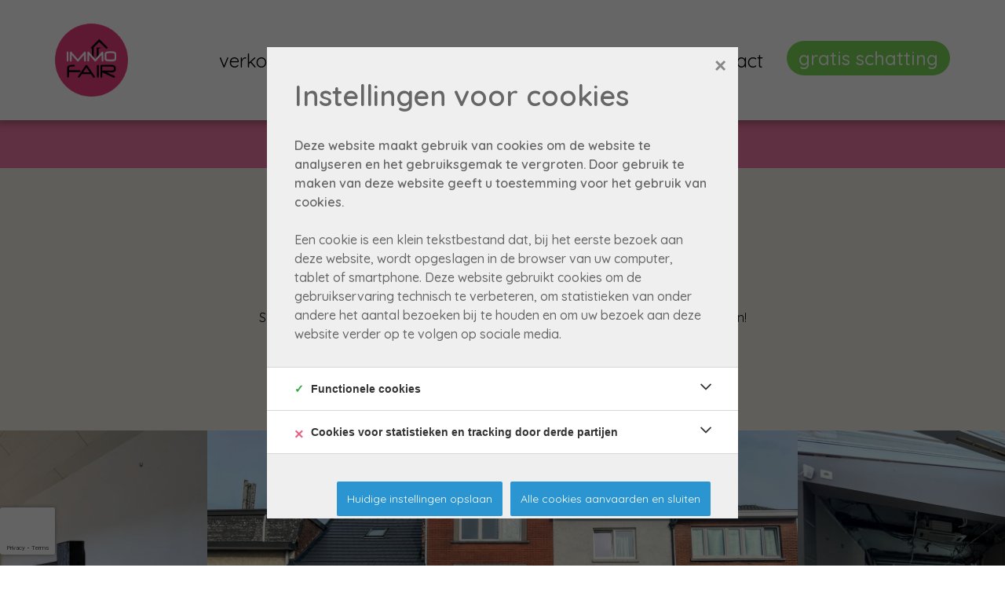

--- FILE ---
content_type: text/html; charset=utf-8
request_url: https://immofair.be/nl-be/detail/te-koop-winkelruimte-hasselt/6620503
body_size: 15272
content:


<!DOCTYPE html>

<html lang="nl-BE">
<head>
  <meta charset="utf-8">
  <meta name="robots" content="noodp">
  <meta name="googlebot" content="noodp">
  <meta http-equiv="X-UA-Compatible" content="IE=edge">
  <meta name="description" content="Dit handelspand met appartement is gelegen in Hasselt, vlakbij het centrum. Het pand is uitstekend gelegen op een commerci&#235;le locatie op enkele minute..." />
  <meta name="viewport" content="width=device-width, initial-scale=1, maximum-scale=1">

  <title>Verkocht: Handelspand met appartement op toplocatie vlakbij centrum Hasselt - Hasselt 3500 - Immofair</title>

  
  <link rel="canonical" href="https://immofair.be/nl-be/detail/te-koop-winkelruimte-hasselt/6620503" />

    <link rel="shortcut icon" href="https://staticstnew.skarabee.net/Views/Sites/ImmoFair_T5/favicon.ico?timestamp=20230628" type="image/x-icon" />
      <link rel="apple-touch-icon" href="https://staticstnew.skarabee.net/Views/Sites/ImmoFair_T5/Images/apple-touch-icon.png?timestamp=20230628" />
      <link rel="apple-touch-icon" sizes="72x72" href="https://staticstnew.skarabee.net/Views/Sites/ImmoFair_T5/Images/apple-touch-icon-72x72.png?timestamp=20230628" />
      <link rel="apple-touch-icon" sizes="114x114" href="https://staticstnew.skarabee.net/Views/Sites/ImmoFair_T5/Images/apple-touch-icon-114x114.png?timestamp=20230628" />
      <link rel="apple-touch-icon" sizes="144x144" href="https://staticstnew.skarabee.net/Views/Sites/ImmoFair_T5/Images/apple-touch-icon-144x144.png?timestamp=20230628" />

  <link href="/Views/Templates/ResponsivePersonal5/Styles/icons.min.css?icons=20230628" rel="stylesheet" type="text/css" />

      <link rel="stylesheet" href="https://use.fontawesome.com/releases/v5.6.3/css/all.css" integrity="sha384-UHRtZLI+pbxtHCWp1t77Bi1L4ZtiqrqD80Kn4Z8NTSRyMA2Fd33n5dQ8lWUE00s/" crossorigin="anonymous">
    <link href="https://staticstnew.skarabee.net/Views/Sites/ImmoFair_T5/Styles/styles.min.css?marker3=20230628" rel="stylesheet" />

  
	<!--FB metatags -->
    <meta property="og:title" content="Winkelruimte verkocht - Luikersteenweg 106, 3500 Hasselt " />
    <meta property="og:description" content="Dit handelspand met appartement is gelegen in Hasselt, vlakbij het centrum. Het pand is uitstekend gelegen op een commerciële locatie op enkele minuten van de Kanaalkom van Hasselt. Zowel het bruisende centrum van Hasselt als supermarkten, buurtwinke" />
    <meta property="og:image" content="https://skarabeewebp.b-cdn.net/filestore/201096234224208021159013200016233243156190241218" />
    <meta property="og:type" content="website" />
    <meta property="og:site_name" content="Immofair " />
    <meta property="og:url" content="https://immofair.be/nl-be/detail/te-koop-winkelruimte-hasselt/6620503" />
    <meta property="og:locale" content="nl_BE" />
	<!--GOOGLE +1 metatags -->
	<meta itemprop="name" content="Immofair " />
    <meta itemprop="description" content="Dit handelspand met appartement is gelegen in Hasselt, vlakbij het centrum. Het pand is uitstekend gelegen op een commerciële locatie op enkele minuten van de Kanaalkom van Hasselt. Zowel het bruisende centrum van Hasselt als supermarkten, buurtwinke" />
    <meta itemprop="image" content="https://skarabeewebp.b-cdn.net/filestore/201096234224208021159013200016233243156190241218" />
	<!-- Twitter metatags -->
	<meta name="twitter:card" content="summary_large_image" />
	<meta name="twitter:site" content="Immofair " />
	<meta name="twitter:title" content="Winkelruimte verkocht - Luikersteenweg 106, 3500 Hasselt " />
	<meta name="twitter:description" content="Dit handelspand met appartement is gelegen in Hasselt, vlakbij het centrum. Het pand is uitstekend gelegen op een commerciële locatie op enkele minuten van de Kanaalkom van Hasselt. Zowel het bruisende centrum van Hasselt als supermarkten, buurtwinke" />
	<meta name="twitter:image" content="https://skarabeewebp.b-cdn.net/filestore/201096234224208021159013200016233243156190241218" />



  <!-- Google tag (gtag.js) --><script async src="https://www.googletagmanager.com/gtag/js?id=G-2WG85JNCG2"></script><script> window.dataLayer = window.dataLayer || []; function gtag(){dataLayer.push(arguments);} gtag('js', new Date()); gtag('config', 'G-2WG85JNCG2'); </script><!-- Google Tag Manager --><script>(function(w,d,s,l,i){w[l]=w[l]||[];w[l].push({'gtm.start':
new Date().getTime(),event:'gtm.js'});var f=d.getElementsByTagName(s)[0],
j=d.createElement(s),dl=l!='dataLayer'?'&l='+l:'';j.async=true;j.src=
'https://www.googletagmanager.com/gtm.js?id='+i+dl;f.parentNode.insertBefore(j,f);
})(window,document,'script','dataLayer','GTM-5MSWTZ6F');</script><!-- End Google Tag Manager --><meta name="google-site-verification" content="KxoN9kplm50Pwfo22U2q15uv5YMievWclsbhT5wope4" />
  


  <!-- Meta Pixel Code --><script>
!function(f,b,e,v,n,t,s)
{if(f.fbq)return;n=f.fbq=function(){n.callMethod?
n.callMethod.apply(n,arguments):n.queue.push(arguments)};
if(!f._fbq)f._fbq=n;n.push=n;n.loaded=!0;n.version='2.0';
n.queue=[];t=b.createElement(e);t.async=!0;
t.src=v;s=b.getElementsByTagName(e)[0];
s.parentNode.insertBefore(t,s)}(window, document,'script',
'https://connect.facebook.net/en_US/fbevents.js');
fbq('init', '922618624840836');
fbq('track', 'PageView');
</script><!-- End Meta Pixel Code -->



    <style>
        .alert--cookies, #msg-cookie-container {
            display: none !important;
        }
    </style>
    <script src="https://staticstnew.skarabee.net/Views/Templates/ResponsivePersonal5/Scripts/cookieconsent.min.js?ts=1"></script>
    <script id="CookieConsent_init">
function getTranslation(object, locale, key) {
    var currentLocale;
    if (!object.hasOwnProperty('language')) return '[Missing language object]';
    if (!object.language.hasOwnProperty('locale')) return '[Missing locale object]';
    currentLocale = object.language.locale.hasOwnProperty(locale) ? locale : 'en';
    return object.language.locale[currentLocale].hasOwnProperty(key) ? object.language.locale[currentLocale][key] : '[Missing translation]';
}
var currentLocale = "nl-be";
if(currentLocale == "nl-be"){
    currentLocale = "nl";
} else if(currentLocale == "fr-be"){
    currentLocale = "fr";
} else {}

window.CookieConsent.init({
  theme: {
    barColor: "#4a4a49",
    barTextColor: "#FFF",
    barMainButtonColor: "#FFF",
    barMainButtonTextColor: "#4a4a49",
    modalMainButtonColor: "#2b95d2",
    modalMainButtonTextColor: "#FFF",
  },
  language: {
    current: currentLocale,
    locale: {
      nl: {
        barMainText: "Deze website maakt gebruik van cookies om de website te analyseren en het gebruiksgemak te vergroten. Door gebruik te maken van deze website geeft u toestemming voor het gebruik van cookies.",
        barLinkSetting: "Instellingen",
        barBtnAcceptAll: "Ja, ik ga akkoord",
        modalMainTitle: "Instellingen voor cookies",
        modalMainText: "Een cookie is een klein tekstbestand dat, bij het eerste bezoek aan deze website, wordt opgeslagen in de browser van uw computer, tablet of smartphone. Deze website gebruikt cookies om de gebruikservaring technisch te verbeteren, om statistieken van onder andere het aantal bezoeken bij te houden en om uw bezoek aan deze website verder op te volgen op sociale media.",
        modalBtnSave: "Huidige instellingen opslaan",
        modalBtnAcceptAll: "Alle cookies aanvaarden en sluiten",
        modalAffectedSolutions: "Betrokken cookies:",
        learnMore: "Meer info",
        on: "Aan",
        off: "Uit",
      },
      fr: {
        barMainText: "Nous utilisons des cookies pour nous permettre de mieux comprendre comment le site est utilis&#233;. En continuant &#224; utiliser ce site, vous acceptez cette politique.",
        barLinkSetting: "Réglages",
        barBtnAcceptAll: "Oui, j\'accepte",
        modalMainTitle: "Paramètres des cookies",
        modalMainText: "Un cookie est un petit fichier texte qui, lors de la première visite de ce site web, est enregistré dans le navigateur de votre ordinateur, tablette ou smartphone. Ce site web utilise des cookies pour améliorer techniquement l'expérience de l'utilisateur, pour obtenir des statistiques sur le nombre de visiteurs et le suivi de votre visite sur ce site dans les réseaux sociaux.",
        modalBtnSave: "Sauvegarder les paramètres actuels",
        modalBtnAcceptAll: "Accepter tout les cookies",
        modalAffectedSolutions: "Cookies concernés",
        learnMore: "Plus d\'info",
        on: "Activer",
        off: "Déactiver",
      },
      en: {
        barMainText: 'This website uses cookies to ensure you get the best experience on our website.',
        barLinkSetting: 'Cookie Settings',
        barBtnAcceptAll: 'Accept all cookies',
        modalMainTitle: 'Cookie settings',
        modalMainText: 'Cookies are small piece of data sent from a website and stored on the user\'s computer by the user\'s web browser while the user is browsing. Your browser stores each message in a small file, called cookie. When you request another page from the server, your browser sends the cookie back to the server. Cookies were designed to be a reliable mechanism for websites to remember information or to record the user\'s browsing activity.',
        modalBtnSave: 'Save current settings',
        modalBtnAcceptAll: 'Accept all cookies and close',
        modalAffectedSolutions: 'Affected solutions:',
        learnMore: 'Learn More',
        on: 'On',
        off: 'Off',
      }
    },
  },
  categories: {
    necessary: {
      needed: true,
      wanted: true,
      checked: true,
      language: {
        locale: {
          nl: {
            name: "Functionele cookies",
            description: "Deze cookies dienen enkel om u de beste gebruikservaring te bieden tijdens uw bezoek aan deze website. Deze cookies vervallen als u deze website verlaat.",
          },
          fr: {
            name: "Cookies fonctionnels",
            description: "Ces cookies sont uniquement utilisés pour vous offrir la meilleure expérience lors de votre visite sur ce site web. Ces cookies expirent dès que vous quittez ce site web.",
          },
          en: {
            name: 'Strictly Necessary Cookies',
            description: '',
          }
        },
      },
    },
      
      various: {
        needed: false,
        wanted: false,
        checked: false,
        language: {
          locale: {
            nl: {
              name: "Cookies voor statistieken en tracking door derde partijen",
              description: "",
            },
            fr: {
              name: "Cookies pour les statistiques et le suivi par des tiers",
              description: "",
            },
            en: {
              name: "Statistical cookies for tracking by third parties",
              description: "",
            }
          },
        },
      },
      
  },
  services: {
    localcookie: {
      category: "necessary",
      type: "localcookie",
      search: "localcookie",
      cookies: [
        {
          name: "ASP.NET_SessionId",
          domain: `.${window.location.hostname}`,
        },
        {
          name: "culture",
          domain: `.${window.location.hostname}`,
        },
        {
          name: "guest",
          domain: `.${window.location.hostname}`,
        },
        {
          name: /^Skarabee/,
          domain: `.${window.location.hostname}`,
        },
        {
          name: "lastsearchpage",
          domain: `.${window.location.hostname}`,
        },
      ],
      language: {
        locale: {
          en: {
            name: "Skarabee cookies",
          }                   
        },
      },
    },
      
        analytics: {
          category: "various",
          type: "dynamic-script",  // dynamic-script, script-tag, wrapped, localcookie
          search: "analytics",    // Only needed if "type: dynamic-script". The filter will look for this keyword in inserted script tags
          cookies: [
            {
              name: "_gid",
              domain: `.${window.location.hostname}`,
            },
            {
              name: /^_ga/,
              domain: `.${window.location.hostname}`,
            },
          ],
          language: {
            locale: {
              en: {
                name: "Google Analytics",
              }                 
            },
          },
        },
      
          
        facebook: {
          category: "various",
          type: "dynamic-script",
          search: "facebook",
          cookies: [
            {
              name: /^_fb/,
              domain: `.${window.location.hostname}`,
            },
            {
              name: "fr",
              domain: `.${window.location.hostname}`,
            },
            {
              name: "tr",
              domain: `.${window.location.hostname}`,
            },
            {
              name: "AA003",
              domain: `.${window.location.hostname}`,
            },
            {
              name: "ATN",
              domain: `.${window.location.hostname}`,
            },
            {
              name: "https://cx.atdmt.com/",
              domain: `.${window.location.hostname}`,
            },                                                                                                              
          ],
          language: {
            locale: {
              en: {
                name: "Facebook",
              }                  
            },
          },
        },
      
                                
                  youtube: {
                    category: "various",
                    type: "dynamic-script",
                    search: "youtube",
                    cookies: [
                      {
                        name: /^_ga/,
                        domain: `.${window.location.hostname}`,
                      },
                      {
                        name: "SIDCC",
                        domain: `.${window.location.hostname}`,
                      },
                      {
                        name: "SAPISID",
                        domain: `.${window.location.hostname}`,
                      },
                      {
                        name: "__Secure-SSID",
                        domain: `.${window.location.hostname}`,
                      },
                      {
                        name: "__Secure-HSID",
                        domain: `.${window.location.hostname}`,
                      },
                      {
                        name: "SSID",
                        domain: `.${window.location.hostname}`,
                      },
                      {
                        name: "PREF",
                        domain: `.${window.location.hostname}`,
                      },   
                      {
                        name: "HSID",
                        domain: `.${window.location.hostname}`,
                      },        
                      {
                        name: "LOGIN_INFO",
                        domain: `.${window.location.hostname}`,
                      },    
                      {
                        name: "YSC",
                        domain: `.${window.location.hostname}`,
                      },  
                      {
                        name: "__Secure-3PAPISID",
                        domain: `.${window.location.hostname}`,
                      },
                      {
                        name: "s_gl",
                        domain: `.${window.location.hostname}`,
                      },
                      {
                        name: "APISID",
                        domain: `.${window.location.hostname}`,
                      }, 
                      {
                        name: "__Secure-3PSID",
                        domain: `.${window.location.hostname}`,
                      },
                      {
                        name: "__Secure-APISID",
                        domain: `.${window.location.hostname}`,
                      },
                      {
                        name: "CONSENT",
                        domain: `.${window.location.hostname}`,
                      },
                      {
                        name: "VISITOR_INFO1_LIVE",
                        domain: `.${window.location.hostname}`,
                      },                                                                                                                                                                                                                                                         
                    ],
                    language: {
                      locale: {
                        en: {
                          name: "YouTube",
                        }                 
                      },
                    },
                  },
                              

  },
});
    </script>

    <style>
      .grecaptcha-badge {
        z-index: 1;
        width: 70px !important;
        overflow: hidden !important;
        transition: all 0.3s ease !important;
        left: 0px !important;
      }

        .grecaptcha-badge:hover {
          width: 256px !important;
        }

      .grecaptcha-badge-hidden {
        /*visibility: hidden;*/
        transform: scale(0.6);
        left: -15px !important;
        pointer-events: none;
        bottom: 5px !important;
      }
    </style>
</head>
<body class="publication_detail detail ">
    <!-- Google Tag Manager (noscript) -->
<noscript><iframe src="https://www.googletagmanager.com/ns.html?id=GTM-5MSWTZ6F"
height="0" width="0" style="display:none;visibility:hidden"></iframe></noscript>
<!-- End Google Tag Manager (noscript) -->
<noscript><img height="1" width="1" style="display:none"
src="https://www.facebook.com/tr?id=922618624840836&ev=PageView&noscript=1"
/></noscript>


        <div class="alert alert-danger alert--upgrade alert--upgrade__margintop">
            U gebruikt een <strong>verouderde</strong> internetbrowser. <br>
            We raden u aan om de <a class="alert-link" href="http://browsehappy.com/">meest recente internetbrowser te installeren</a> voor de beste weergave van deze website. <br>
            Een internetbrowser die up to date is, staat ook garant voor veilig surfen.
        </div>


    

    <div class="divWrap">


<header>
    <nav class="divTop navbar-fixed-top">
        <div class="container divTopMenu">
            <div class="divTopLogo_desktop divTopMenu_LogoWrapper">
                

    <figure class="figLogo ">
                        <a href="/nl-be" title="Link homepage">
                <img src="https://staticstnew.skarabee.net/Views/Sites/ImmoFair_T5/Images/logo.png?img=1" alt="Immofair" class="img-responsive logo" />
        </a>
                    </figure>

                <figure class="figLogo figLogo_light">
                    <a href="/nl-be" title="Link homepage">
                        <img src="https://staticstnew.skarabee.net/Views/Sites/ImmoFair_T5/Images/logo-light.png?img=1" srcset="https://staticstnew.skarabee.net/Views/Sites/ImmoFair_T5/Images/logo-light.png?img=1" class="img-responsive logo" />
                    </a>
                </figure>
            </div>
            
<div class="divMobileMenu" id="btnMobileMenu">
    <button class="hamburger"><span>Toggle menu</span></button>
    <span class='navbarTxt'>Menu</span>
</div>

        <div class="sideMenu" id="mainMenu">
            <ul>
                            <li class="">
                                <a href=/nl-be/verkopen
                                   
                                   
                                   title="Verkopen">
                                    Verkopen
                                </a>
                            </li>
                            <li class="">
                                <a href=/nl-be/te-koop
                                   
                                   
                                   title="Te koop">
                                    Te koop
                                </a>
                            </li>
                            <li class="">
                                <a href=/nl-be/te-huur
                                   
                                   
                                   title="Te huur">
                                    Te huur
                                </a>
                            </li>
                            <li class="">
                                <a href=/nl-be/over-ons
                                   
                                   
                                   title="Over ons">
                                    Over ons
                                </a>
                            </li>
                            <li class="">
                                <a href=/nl-be/vacatures
                                   
                                   
                                   title="Vacatures">
                                    Vacatures
                                </a>
                            </li>
                            <li class="">
                                <a href=/nl-be/contact
                                   
                                   
                                   title="Contact">
                                    Contact
                                </a>
                            </li>
                            <li class="">
                                <a href=/nl-be/gratis-schatting
                                   
                                   
                                   title="Gratis schatting">
                                    Gratis schatting
                                </a>
                            </li>


            </ul>
        </div>



            
<div id="menuRight">
    <ul>
        


    </ul>
</div>

        </div>
    </nav>
</header>

        






<div class="divDetailNav">
    <div class="container">
        <div class="row">            
            <div class="col-xs-4 text-left">
            </div>
            <div class="col-xs-4 text-center">
            </div>
            <div class="col-xs-4 text-right">
            </div>
        </div>
    </div>
</div>




    <div class="isSoldOrRented">
        <div class="container">
            <div class="col-md-12">
                <h2>Helaas, dit pand is verkocht</h2>
                
                <div><h2 class="header2">Niet gevonden wat je zocht?</h2>
Schrijf je in om als eerste op de hoogte gebracht te worden van onze nieuw panden!</div>
                <a href="/nl-be/keep-me-posted" class="lnkDetailSubs" title="schrijf je nu in!"><i class="icon-pencil"></i>schrijf je nu in!</a>
            </div>
        </div>
    </div>






    <div class="divDetailMedia">
                <div class="slider slideCentermode" id="detailSlide">
                        <div><a href="https://skarabeewebp.b-cdn.net/filestore/201096234224208021159013200016233243156190241218" target="_blank" title="Handelspand met appartement op toplocatie vlakbij centrum Hasselt ">
                            



    <picture class="detail--picture__webp">
            <source media=(min-width:575px) srcset="https://skarabeewebp.b-cdn.net/filestore/201096234224208021159013200016233243156190241218/medium" type="image/webp">
                <source media="(max-width:575px)" srcset="https://skarabeewebp.b-cdn.net/filestore/201096234224208021159013200016233243156190241218/small" type="image/webp">
            <source media=(min-width:575px) srcset="https://skarabeewebp.b-cdn.net/filestore/201096234224208021159013200016233243156190241218/medium/fallback">
                <source media="(max-width:575px)" srcset="https://skarabeewebp.b-cdn.net/filestore/201096234224208021159013200016233243156190241218/small/fallback">

            <img alt="Handelspand met appartement op toplocatie vlakbij centrum Hasselt " class=" cms-webp-format" src="https://skarabeewebp.b-cdn.net/filestore/201096234224208021159013200016233243156190241218/medium/fallback" >
    </picture>

                       </a></div>
                        <div><a href="https://skarabeewebp.b-cdn.net/filestore/056234086110079011217127117003082202097178246136" target="_blank" title="Handelspand met appartement op toplocatie vlakbij centrum Hasselt ">
                            



    <picture class="detail--picture__webp">
            <source media=(min-width:575px) srcset="https://skarabeewebp.b-cdn.net/filestore/056234086110079011217127117003082202097178246136/medium" type="image/webp">
                <source media="(max-width:575px)" srcset="https://skarabeewebp.b-cdn.net/filestore/056234086110079011217127117003082202097178246136/small" type="image/webp">
            <source media=(min-width:575px) srcset="https://skarabeewebp.b-cdn.net/filestore/056234086110079011217127117003082202097178246136/medium/fallback">
                <source media="(max-width:575px)" srcset="https://skarabeewebp.b-cdn.net/filestore/056234086110079011217127117003082202097178246136/small/fallback">

            <img alt="Handelspand met appartement op toplocatie vlakbij centrum Hasselt " class=" cms-webp-format" src="https://skarabeewebp.b-cdn.net/filestore/056234086110079011217127117003082202097178246136/medium/fallback" >
    </picture>

                       </a></div>
                        <div><a href="https://skarabeewebp.b-cdn.net/filestore/201132105210137226129058243128038050029253197049" target="_blank" title="Handelspand met appartement op toplocatie vlakbij centrum Hasselt ">
                            



    <picture class="detail--picture__webp">
            <source media=(min-width:575px) srcset="https://skarabeewebp.b-cdn.net/filestore/201132105210137226129058243128038050029253197049/medium" type="image/webp">
                <source media="(max-width:575px)" srcset="https://skarabeewebp.b-cdn.net/filestore/201132105210137226129058243128038050029253197049/small" type="image/webp">
            <source media=(min-width:575px) srcset="https://skarabeewebp.b-cdn.net/filestore/201132105210137226129058243128038050029253197049/medium/fallback">
                <source media="(max-width:575px)" srcset="https://skarabeewebp.b-cdn.net/filestore/201132105210137226129058243128038050029253197049/small/fallback">

            <img alt="Handelspand met appartement op toplocatie vlakbij centrum Hasselt " class=" cms-webp-format" src="https://skarabeewebp.b-cdn.net/filestore/201132105210137226129058243128038050029253197049/medium/fallback" >
    </picture>

                       </a></div>
                        <div><a href="https://skarabeewebp.b-cdn.net/filestore/047189135231223088248033047112124061197106103121" target="_blank" title="Handelspand met appartement op toplocatie vlakbij centrum Hasselt ">
                            



    <picture class="detail--picture__webp">
            <source media=(min-width:575px) srcset="https://skarabeewebp.b-cdn.net/filestore/047189135231223088248033047112124061197106103121/medium" type="image/webp">
                <source media="(max-width:575px)" srcset="https://skarabeewebp.b-cdn.net/filestore/047189135231223088248033047112124061197106103121/small" type="image/webp">
            <source media=(min-width:575px) srcset="https://skarabeewebp.b-cdn.net/filestore/047189135231223088248033047112124061197106103121/medium/fallback">
                <source media="(max-width:575px)" srcset="https://skarabeewebp.b-cdn.net/filestore/047189135231223088248033047112124061197106103121/small/fallback">

            <img alt="Handelspand met appartement op toplocatie vlakbij centrum Hasselt " class=" cms-webp-format" src="https://skarabeewebp.b-cdn.net/filestore/047189135231223088248033047112124061197106103121/medium/fallback" >
    </picture>

                       </a></div>
                        <div><a href="https://skarabeewebp.b-cdn.net/filestore/141137093060207018189129111080193052089178166209" target="_blank" title="Handelspand met appartement op toplocatie vlakbij centrum Hasselt ">
                            



    <picture class="detail--picture__webp">
            <source media=(min-width:575px) srcset="https://skarabeewebp.b-cdn.net/filestore/141137093060207018189129111080193052089178166209/medium" type="image/webp">
                <source media="(max-width:575px)" srcset="https://skarabeewebp.b-cdn.net/filestore/141137093060207018189129111080193052089178166209/small" type="image/webp">
            <source media=(min-width:575px) srcset="https://skarabeewebp.b-cdn.net/filestore/141137093060207018189129111080193052089178166209/medium/fallback">
                <source media="(max-width:575px)" srcset="https://skarabeewebp.b-cdn.net/filestore/141137093060207018189129111080193052089178166209/small/fallback">

            <img alt="Handelspand met appartement op toplocatie vlakbij centrum Hasselt " class=" cms-webp-format" src="https://skarabeewebp.b-cdn.net/filestore/141137093060207018189129111080193052089178166209/medium/fallback" >
    </picture>

                       </a></div>
                        <div><a href="https://skarabeewebp.b-cdn.net/filestore/059009050132208190165113247250035189086090090190" target="_blank" title="Handelspand met appartement op toplocatie vlakbij centrum Hasselt ">
                            



    <picture class="detail--picture__webp">
            <source media=(min-width:575px) srcset="https://skarabeewebp.b-cdn.net/filestore/059009050132208190165113247250035189086090090190/medium" type="image/webp">
                <source media="(max-width:575px)" srcset="https://skarabeewebp.b-cdn.net/filestore/059009050132208190165113247250035189086090090190/small" type="image/webp">
            <source media=(min-width:575px) srcset="https://skarabeewebp.b-cdn.net/filestore/059009050132208190165113247250035189086090090190/medium/fallback">
                <source media="(max-width:575px)" srcset="https://skarabeewebp.b-cdn.net/filestore/059009050132208190165113247250035189086090090190/small/fallback">

            <img alt="Handelspand met appartement op toplocatie vlakbij centrum Hasselt " class=" cms-webp-format" src="https://skarabeewebp.b-cdn.net/filestore/059009050132208190165113247250035189086090090190/medium/fallback" >
    </picture>

                       </a></div>
                        <div><a href="https://skarabeewebp.b-cdn.net/filestore/227193163042107043068036046174247166110029028209" target="_blank" title="Handelspand met appartement op toplocatie vlakbij centrum Hasselt ">
                            



    <picture class="detail--picture__webp">
            <source media=(min-width:575px) srcset="https://skarabeewebp.b-cdn.net/filestore/227193163042107043068036046174247166110029028209/medium" type="image/webp">
                <source media="(max-width:575px)" srcset="https://skarabeewebp.b-cdn.net/filestore/227193163042107043068036046174247166110029028209/small" type="image/webp">
            <source media=(min-width:575px) srcset="https://skarabeewebp.b-cdn.net/filestore/227193163042107043068036046174247166110029028209/medium/fallback">
                <source media="(max-width:575px)" srcset="https://skarabeewebp.b-cdn.net/filestore/227193163042107043068036046174247166110029028209/small/fallback">

            <img alt="Handelspand met appartement op toplocatie vlakbij centrum Hasselt " class=" cms-webp-format" src="https://skarabeewebp.b-cdn.net/filestore/227193163042107043068036046174247166110029028209/medium/fallback" >
    </picture>

                       </a></div>
                        <div><a href="https://skarabeewebp.b-cdn.net/filestore/200180162248206034074086229113219169156169195150" target="_blank" title="Handelspand met appartement op toplocatie vlakbij centrum Hasselt ">
                            



    <picture class="detail--picture__webp">
            <source media=(min-width:575px) srcset="https://skarabeewebp.b-cdn.net/filestore/200180162248206034074086229113219169156169195150/medium" type="image/webp">
                <source media="(max-width:575px)" srcset="https://skarabeewebp.b-cdn.net/filestore/200180162248206034074086229113219169156169195150/small" type="image/webp">
            <source media=(min-width:575px) srcset="https://skarabeewebp.b-cdn.net/filestore/200180162248206034074086229113219169156169195150/medium/fallback">
                <source media="(max-width:575px)" srcset="https://skarabeewebp.b-cdn.net/filestore/200180162248206034074086229113219169156169195150/small/fallback">

            <img alt="Handelspand met appartement op toplocatie vlakbij centrum Hasselt " class=" cms-webp-format" src="https://skarabeewebp.b-cdn.net/filestore/200180162248206034074086229113219169156169195150/medium/fallback" >
    </picture>

                       </a></div>
                        <div><a href="https://skarabeewebp.b-cdn.net/filestore/119027247069016191158092095235047149016110003120" target="_blank" title="Handelspand met appartement op toplocatie vlakbij centrum Hasselt ">
                            



    <picture class="detail--picture__webp">
            <source media=(min-width:575px) srcset="https://skarabeewebp.b-cdn.net/filestore/119027247069016191158092095235047149016110003120/medium" type="image/webp">
                <source media="(max-width:575px)" srcset="https://skarabeewebp.b-cdn.net/filestore/119027247069016191158092095235047149016110003120/small" type="image/webp">
            <source media=(min-width:575px) srcset="https://skarabeewebp.b-cdn.net/filestore/119027247069016191158092095235047149016110003120/medium/fallback">
                <source media="(max-width:575px)" srcset="https://skarabeewebp.b-cdn.net/filestore/119027247069016191158092095235047149016110003120/small/fallback">

            <img alt="Handelspand met appartement op toplocatie vlakbij centrum Hasselt " class=" cms-webp-format" src="https://skarabeewebp.b-cdn.net/filestore/119027247069016191158092095235047149016110003120/medium/fallback" >
    </picture>

                       </a></div>
                        <div><a href="https://skarabeewebp.b-cdn.net/filestore/214101214214171008237205062173068239076254213077" target="_blank" title="Handelspand met appartement op toplocatie vlakbij centrum Hasselt ">
                            



    <picture class="detail--picture__webp">
            <source media=(min-width:575px) srcset="https://skarabeewebp.b-cdn.net/filestore/214101214214171008237205062173068239076254213077/medium" type="image/webp">
                <source media="(max-width:575px)" srcset="https://skarabeewebp.b-cdn.net/filestore/214101214214171008237205062173068239076254213077/small" type="image/webp">
            <source media=(min-width:575px) srcset="https://skarabeewebp.b-cdn.net/filestore/214101214214171008237205062173068239076254213077/medium/fallback">
                <source media="(max-width:575px)" srcset="https://skarabeewebp.b-cdn.net/filestore/214101214214171008237205062173068239076254213077/small/fallback">

            <img alt="Handelspand met appartement op toplocatie vlakbij centrum Hasselt " class=" cms-webp-format" src="https://skarabeewebp.b-cdn.net/filestore/214101214214171008237205062173068239076254213077/medium/fallback" >
    </picture>

                       </a></div>
                </div>
    </div>


    <main role="main" class="container">

        <div class="row divDetailTxt">
            <div class="col-md-4">
                    <h1>Handelspand met appartement op toplocatie vlakbij centrum Hasselt</h1>
                


                        <label class="lbl lblIsSoldOrRented">Proficiat aan de nieuwe eigenaar!</label>

                    <span class="spnPrice">

Verkocht</span>
                <span class="spnCity">Hasselt</span>
Luikersteenweg 106  
                


            </div>
                <div class="col-md-8">
                    <div class="divTxt">


Dit handelspand met appartement is gelegen in Hasselt, vlakbij het centrum. Het pand is uitstekend gelegen op een commerci&#235;le locatie op enkele minuten van de Kanaalkom van Hasselt. Zowel het bruisende centrum van Hasselt als supermarkten, buurtwinkels, scholen en openbaar vervoer liggen op wandelafstand. Je bereikt Quartier Blue binnen 10 minuutjes.<br /><br />Het pand is opgedeeld in een handelsruimte (met achteringang) en appartement.<br /><br />De handelsruimte is circa 80 m&#178; groot en is ingedeeld als volgt:<br /><br />Via de hoofdingang heb je toegang tot de handelsruimte zelf. Deze royale ruimte deed voorheen dienst als krantenwinkel. Verder is er een praktische keuken en toilet. Achteraan in het pand is er een berging en garage. De garage is bereikbaar via de achterzijde van het pand.<br /><br />Op kelderniveau is er een praktische opbergkelder.<br /><br />Het appartement is circa 100 m&#178; groot en is ingedeeld als volgt:<br /><br />Via de afzonderlijke ingang met gastentoilet heb je toegang tot het appartement. Van hieruit bereik je de leefruimte met open keuken. Op de tweede                            <span class="spnEllipsis">...</span>
                            <span class="spnMore"> etage is er een ruime slaapkamer van 14 m&#178; en een badkamer met ligbad, toilet &amp; dubbel lavabomeubel. De derde etage geeft uit op een tweede slaapkamer van 16 m&#178;.<br /><br />Extra troeven:<br /><br />- Handelspand van 80 m&#178; met garage<br />- Appartement van 100 m&#178; met twee slaapkamers<br />- Gerenoveerd in 2008<br />- Perfect als investering<br />- Op wandelafstand van hartje Hasselt<br /><br />Benieuwd naar dit pand? Laat het ons dan snel weten via 089 390 990 of info@immofair.be!</span>
                            <a class="lnkHideShow showMore" title="Lees meer"><i class="icon-angle-down"></i>Lees meer</a>
                            <a class="lnkHideShow showLess" title="Verberg"><i class="icon-angle-up"></i>Verberg</a>

                        <br/>

                    </div>
                </div>
        </div>
    </main>








<div class="divDetailSubscribe text-center">
  <div class="container">
    <div class="row">
      <div class="col-md-10 col-md-offset-1 col-lg-8 col-lg-offset-2">
        
        <div><h2 class="header2">Niet gevonden wat je zocht?</h2>
Schrijf je in om als eerste op de hoogte gebracht te worden van onze nieuw panden!</div>
        <a href="/nl-be/keep-me-posted" class="lnkDetailSubs" title="schrijf je nu in!"><i class="icon-pencil"></i>schrijf je nu in!</a>
      </div>
    </div>
  </div>
</div>


<div id="pub-mailafriend" class="modal fade" role="dialog">
    <div class="modal-dialog">
        <div class="modal-content">
            <div class="modal-header">
                <button type="button" class="close" data-dismiss="modal" aria-label="Close"><span aria-hidden="true">&times;</span></button>
                <h2 class='modal-title'>Vertel een vriend</h2>
            </div>
            <div class="modal-body">
                <iframe height="100%" frameborder="0"></iframe>
            </div>
        </div>
    </div>
</div>
<div id="pub-download" class="modal fade" role="dialog">
    <div class="modal-dialog">
        <div class="modal-content">
            <div class="modal-header">
                <button id="cross" type="button" class="close" data-dismiss="modal" aria-label="Close"><span aria-hidden="true">&times;</span></button>
                <h2 class='modal-title'>Register to start download</h2>
            </div>
            <div class="modal-body">
                <iframe height="100%" frameborder="0" id="registrationIframe"></iframe>
            </div>
        </div>
    </div>
</div>

    </div>



<footer>
    

<div class="divFooterCustom">
    <div class="container">
        <div class="divFooterCustom_logo">


    <figure class="figLogo">
            <img src="https://staticstnew.skarabee.net/Views/Sites/ImmoFair_T5/Images/logo.png?timestamp=1" alt="Immofair" class="img-responsive logo" />
    </figure> 
        </div>
        <div class="divFooterCustom_info">
                <div class="divFooterCustom_info_items">
                        <a class="divFooterCustom_info_items_item phone" href="tel:+3289390990">+32 89 390 990</a> <br />
                        <a class="divFooterCustom_info_items_item mail" href="mailto:info@immofair.be">info@immofair.be</a> <br />
                </div>
        </div>
        <div class="divFooterCustom_sitemap">
                <div class="divFooterCustom_sitemap_items">
                        <a class="divFooterCustom_sitemap_items_item" href="/nl-be">Home</a> <br />
                        <a class="divFooterCustom_sitemap_items_item" href="/nl-be/verkopen">Verkopen</a> <br />
                        <a class="divFooterCustom_sitemap_items_item" href="/nl-be/te-koop">Te koop</a> <br />
                        <a class="divFooterCustom_sitemap_items_item" href="/nl-be/te-huur">Te huur</a> <br />
                        <a class="divFooterCustom_sitemap_items_item" href="/nl-be/over-ons">Over ons</a> <br />
                        <a class="divFooterCustom_sitemap_items_item" href="/nl-be/contact">Contact</a> <br />
                        <a class="divFooterCustom_sitemap_items_item" href="/nl-be/gratis-schatting">Gratis schatting</a> <br />
                        <a class="divFooterCustom_sitemap_items_item" href="/nl-be/keep-me-posted">Keep me posted</a> <br />
                </div>

        </div>
        <div class="divFooterCustom_socialmedia">
                <div class="divSocMed">
<a href='https://www.facebook.com/people/Immofair/100063690487602/' title='Facebook' target='_blank'><i class='icon-facebook'></i></a><a href='https://www.instagram.com/immofair/' title='Instagram' target='_blank'><i class='icon-instagram'></i></a>    </div>
 
        </div>
    </div>
</div>

<div class="divFooterBottom">
    <div class="container">
            <div class="divFooterBottom_info">Erkend vastgoedmakelaar-bemiddelaar <span class="bullet">&bull;</span> BIV 506.237 <span class="bullet">&bull;</span> Belgi&euml; <span class="bullet">&bull;</span> BTW BE 0667.506.290 <span class="bullet">&bull;</span> BA en borgstelling via AXA Belgium NV (polisnr. 730.390.160)<br />
Toezichthoudende autoriteit: Beroepsinstituut van Vastgoedmakelaars, Luxemburgstraat 16 B te 1000 Brussel <span class="bullet">&bull;</span> Onderworpen aan de <a href="https://www.biv.be/vastgoedmakelaar-biv/deontologie-van-de-vastgoedmakelaar">deontologische code van het BIV</a></div>
        <div class="divFooterBottom_links">
            <span>© 2026</span> <span class="bullet">&bull;</span>
            <span>Immofair</span> <span class="bullet">&bull;</span>
            <a href="https://www.zabun.be" target="_blank" title="Zabun">Developed by Zabun</a> <span class="bullet">&bull;</span>
            <a href="http://extranet.skarabee.be/public/custom-sites/disclaimer_nl_201x.html" target="_blank" title="Disclaimer" rel="nofollow">Disclaimer</a> <span class="bullet">&bull;</span>
            <a href="http://extranet.skarabee.be/public/custom-sites/privacy_nl.html" target="_blank" title="Privacy policy" rel="nofollow">Privacy policy</a>
                <span class="bullet">&bull;</span>
                <a href="/cookies" title="Cookie policy" rel="nofollow">Cookie policy</a>
        </div>
    </div>
</div>


</footer>

    <script type="text/javascript" src="https://staticstnew.skarabee.net/Views/Templates/ResponsivePersonal5/Scripts/RP5Bundle.min.js?scripts=20230628"></script>

        <script type="text/javascript" src="https://staticstnew.skarabee.net/Views/Sites/ImmoFair_T5/Scripts/extraFunctions.js?timestamp=20230628"></script>
        
        <script>
            Skarabee.QueryUrl='/query';
    </script>

    

<script src="https://www.google.com/recaptcha/api.js?render=6LdgOBQjAAAAAFZioPg8_sDVRtz2toegZHx8TkMa"></script>        <script>
            grecaptcha.ready(function () {
                var $window = $(window);

                function checkWidth() {
                    var windowsize = $window.width();
                    if (windowsize < 575) {
                        $('.grecaptcha-badge').addClass('grecaptcha-badge-hidden');
                    } else {
                        $('.grecaptcha-badge').removeClass('grecaptcha-badge-hidden');
                    }
                }

                checkWidth();
                $(window).resize(checkWidth);
            });
        </script>
 <script>$('.slick-slider').slickLightbox({ imageMaxHeight: 1 });</script>             <script>
                $(document).ready(function () {
                    if ($("#cconsent-bar").length != 0) {
                        $('#cconsent-bar').remove();
                        $('#cconsent-modal .ccm__content__heading p').prepend('<br><strong>' + getTranslation(window.CookieConsent.config, window.CookieConsent.config.language.current, 'barMainText') + '</strong><br><br>');
                    }
                    if (!window.CookieConsent.config.cookieExists) {
                        $('#cconsent-modal').addClass('ccm--visible');
                    } else {
                        $('#cconsent-modal').removeClass('ccm--visible');
                    }
                });
            </script>
    <script>
        RP5.svg.loadLogo('.divFooterTop li', 'FFFFFF', 'mono');
    </script>


    
        

<script>
    var slideID = 'detailSlide';
    var showDots = true;
    var showArrows = true;

    $(function () {
        RP5.slideshow.init('#' + slideID, {
            boolDots: showDots,
            boolArrows: showArrows
        });
    })
    $('.slider:not(#slideSimilar)').slickLightbox({ imageMaxHeight: 1 });

</script>





        


    <script>
        RP5.general.alignToContainer('.divOverlay');
        $(window).resize(function () {
            RP5.general.alignToContainer('.divOverlay');
        });

        $('#map').lazyLoadGoogleMaps({
            key: 'AIzaSyArc6scEX3cf8JBk1JPLj2rH8SCM2bG5uk',
            callback: function () {
                RP5.general.initMap({
                    saturation: -100
                });
            }
        });
        RP5.general.handleTabs('.divMap .divOverlay li', '.divMap > div');
    </script>


<script>
    var hasOtherShares = false;
    var showSimilarPups = false;
    var hasRegistration =  false;

    $(function () {

        if(hasOtherShares) {
            RP5.general.initShareBtn({ shares: [], url: "https://immofair.be/nl-be/detail/te-koop-winkelruimte-hasselt/6620503" });
        } else {
            RP5.general.initShareBtn({ url: "https://immofair.be/nl-be/detail/te-koop-winkelruimte-hasselt/6620503" });
        }

        RP5.general.handleTabs('.tabs > nav li','.tabs-content section');
        RP5.general.handleTabs('.divDetailMedia .ulSwitchView li:not(.tiktok)','.divDetailMedia > div');

        /* Registration downloads */
        var currentLink = null;

        var openRegistrationModal = function(link, event) {
            currentLink = link;
            event.preventDefault();
            RP5.general.setIFrame('#pub-download iframe', '/downloads-registration?publicationid=6620503&amp;transaction=Skarabee.CMS.OM.Transaction');
            $('#pub-download').modal('show');
        };

        var openDownload = function(link, event) {
            switch(link) {
                case 'brochure':
                    if(!event) window.open($('.downloadLink[data-link="brochure"]').attr('href'));
                break;
                case 'floor':
                    if($('#lnkFloorplan').length) {
                        if(event) event.preventDefault();
                        $('#divModalFloorplan').modal('show');
                    } else {
                        if(!event) window.open($('.downloadLink[data-link="floor"]').attr('href'));
                    }
                break;
                case 'document':
                    if($('#lnkDocuments').length) {
                        if(event) event.preventDefault();
                        $('#divModalDocuments').modal('show');
                    } else {
                        if(!event) window.open($('.downloadLink[data-link="document"]').attr('href'));
                    }
                break;
            }
        }

        $('.downloadLink').click(function(event) {
            var section = $(this).data('link');
            if(hasRegistration == false || (hasRegistration == true && RP5.cookie.get("registerdDownload") == 1)) {
                openDownload(section, event)
            } else {
                openRegistrationModal(section, event);
            }
        });

        $('#registrationIframe').load(function(){
            var iframe = $('#registrationIframe').contents();
            iframe.find(".button-download").click(function(){
                $('#pub-download').modal('hide');
                openDownload(currentLink);
            });
        });

        // set iframe on-click (otherwise iframe will not resize properly)
        if ($('.lnkMail').length) {
            $('.lnkMail').click(function (e) {
                RP5.general.setIFrame('#pub-mailafriend iframe', '/nl-be/mail-a-friend/6620503');
            });
        };
        RP5.detail.init();
        $("#pub-mailafriend").on("show", function () {
            $("body").addClass("modal-open");
        }).on("hidden", function () {
            $("body").removeClass("modal-open")
        });
        RP5.detail.printDetail('.lnkPrint', 'https://immofair.be/nl-be/detail/te-koop-winkelruimte-hasselt/6620503?print=true', 'Verkocht-Winkelruimte-Hasselt');

        if ($('#slickSituation').length){
            $(function () {
                RP5.slideshow.init('#slickSituation', {
                    boolCenterModeSm: false,
                    boolCenterModeLg: false,
                    boolDots: false,
                    slidesShowSm: 2,
                    slidesShowMd: 3
                });
            })
        }

        if (showSimilarPups){
            $(function () {
                RP5.slideshow.init('#slideSimilar', {
                    boolDots: false,
                    slidesShowSm: 2,
                    slidesShowMd: 3,
                    boolCenterModeLg: false,
                    boolCenterModeSm: false
                });
            })
            if ($(window).width() > 767) {
                if (true) {
                    $('.artPub figure div.divImg.imgCover').each(function() {
                        $(this).css('background-image', 'url(' + $(this).find('img').attr('src') + ')');
                    })
                }
            }
        }

    });

    $(window).resize(function () {
        RP5.detail.alignContact();
        RP5.general.resizeIFrame($('#pub-mailafriend iframe'));
    });

    $(window).load(function(){
        RP5.detail.alignContact();
    })

	var clrCheckRadioDefault = '000000';
	var clrCheckRadioHighlight = 'E83E7B';

	RP5.svg.loadCheckRadio('#frm_contact', clrCheckRadioDefault, clrCheckRadioHighlight);
</script>

        
        
        <script type="application/ld+json"> {"@context":"http://schema.org","id":"http://immofair.be/nl-be/detail/te-koop-winkelruimte-hasselt/6620503","url":"http://immofair.be/nl-be/detail/te-koop-winkelruimte-hasselt/6620503","name":"Hasselt Luikersteenweg 106","description":"Dit handelspand met appartement is gelegen in Hasselt, vlakbij het centrum. Het pand is uitstekend gelegen op een commerciële locatie op enkele minuten van de Kanaalkom van Hasselt. Zowel het bruisende centrum van Hasselt als supermarkten, buurtwinkels, scholen en openbaar vervoer liggen op wandelafstand. Je bereikt Quartier Blue binnen 10 minuutjes.\r\n\r\nHet pand is opgedeeld in een handelsruimte (met achteringang) en appartement.\r\n\r\nDe handelsruimte is circa 80 m² groot en is ingedeeld als volgt:\r\n\r\nVia de hoofdingang heb je toegang tot de handelsruimte zelf. Deze royale ruimte deed voorheen dienst als krantenwinkel. Verder is er een praktische keuken en toilet. Achteraan in het pand is er een berging en garage. De garage is bereikbaar via de achterzijde van het pand.\r\n\r\nOp kelderniveau is er een praktische opbergkelder.\r\n\r\nHet appartement is circa 100 m² groot en is ingedeeld als volgt:\r\n\r\nVia de afzonderlijke ingang met gastentoilet heb je toegang tot het appartement. Van hieruit bereik je de leefruimte met open keuken. Op de tweede etage is er een ruime slaapkamer van 14 m² en een badkamer met ligbad, toilet & dubbel lavabomeubel. De derde etage geeft uit op een tweede slaapkamer van 16 m².\r\n\r\nExtra troeven:\r\n\r\n- Handelspand van 80 m² met garage\r\n- Appartement van 100 m² met twee slaapkamers\r\n- Gerenoveerd in 2008\r\n- Perfect als investering\r\n- Op wandelafstand van hartje Hasselt\r\n\r\nBenieuwd naar dit pand? Laat het ons dan snel weten via 089 390 990 of info@immofair.be!","image":["https://skarabeewebp.b-cdn.net/filestore/201096234224208021159013200016233243156190241218"],"geo":{"latitude":"50.9232","longitude":"5.3404","address":{"streetAddress":"Luikersteenweg 106","addressLocality":"106 Luikersteenweg","postalCode":"3500","addressRegion":"Hasselt","addressCountry":"BE","@type":"PostalAddress"},"@type":"GeoCoordinates"},"additionalProperty":[{"value":"96,00 m²","name":"Perceel opp.","@type":"PropertyValue"},{"value":"Neen","name":"Tuin","@type":"PropertyValue"},{"value":"Neen","name":"Garage","@type":"PropertyValue"}],"@type":"Residence"} </script><script type="application/ld+json"> {"mainEntity":{"url":"http://immofair.be/nl-be/detail/te-koop-winkelruimte-hasselt/6620503","@context":"http://schema.org","name":"Hasselt Luikersteenweg 106","@type":"OfferCatalog"},"offers":[{"url":"http://immofair.be/nl-be/detail/te-koop-winkelruimte-hasselt/6620503","price":"0","priceCurrency":"EUR","availability":"http://schema.org/OutOfStock","validFrom":"31/10/2023 14:39:18","priceValidUntil":"24/02/2026 0:00:00","itemCondition":"http://schema.org/UsedCondition","seller":{"name":"Immofair","@type":"Organization"},"@type":"Offer"}],"@context":"http://schema.org","@type":"RealEstateListing"} </script>

        




        <script>

        </script>





        
    
    <script type="application/ld+json"> {"@context":"http://schema.org","itemListElement":[{"position":1,"name":"Home","item":"https://immofair.be/nl-be","@type":"ListItem"},{"position":2,"name":"Te Koop","item":"https://immofair.be/nl-be/te-koop","@type":"ListItem"},{"position":3,"name":"Detail Te Koop Winkelruimte Hasselt","item":"https://immofair.be/nl-be/detail/te-koop-winkelruimte-hasselt/6620503","@type":"ListItem"}],"@type":"BreadcrumbList"} </script>

<script type="application/ld+json"> {"@context":"http://schema.org","url":"http://immofair.be","contactPoint":[{"telephone":"+32 (0)3289 39-09-90","contactType":"sales","areaServed":"NL-BE","@type":"ContactPoint"}],"@type":"Organization"} </script>    <script type="application/ld+json"> {"@context":"http://schema.org","name":"Immofair","url":"http://immofair.be","sameAs":["https://www.facebook.com/people/Immofair/100063690487602/","https://www.instagram.com/immofair/"],"@type":"Person"} </script>
    <script type="application/ld+json"> {"@context":"http://schema.org","image":[""],"@id":"2114","name":"Immofair","address":{"streetAddress":"Rechtestraat","addressLocality":"Rechtestraat","addressRegion":"Lanaken","postalCode":"3620","addressCountry":"BE","@type":"PostalAddress"},"geo":{"latitude":50.8854,"longitude":5.64246,"@type":"GeoCoordinates"},"telephone":"+32 89/390 990","potentialAction":{"target":{"urlTemplate":"https://immofair.be","inLanguage":["EN-US","NL-BE","FR-BE","DE-BE","NL-NL","FR-FR","DE-DE"],"actionPlatform":["http://schema.org/DesktopWebPlatform","http://schema.org/IOSPlatform","http://schema.org/AndroidPlatform"],"@type":"EntryPoint"},"result":{"name":"Visit website","@type":"Reservation"},"@type":"ReserveAction"},"priceRange":"$$","@type":"RealEstateAgent"} </script>

</body>
</html>


--- FILE ---
content_type: text/html; charset=utf-8
request_url: https://www.google.com/recaptcha/api2/anchor?ar=1&k=6LdgOBQjAAAAAFZioPg8_sDVRtz2toegZHx8TkMa&co=aHR0cHM6Ly9pbW1vZmFpci5iZTo0NDM.&hl=en&v=PoyoqOPhxBO7pBk68S4YbpHZ&size=invisible&anchor-ms=20000&execute-ms=30000&cb=muhvf3980d1c
body_size: 48693
content:
<!DOCTYPE HTML><html dir="ltr" lang="en"><head><meta http-equiv="Content-Type" content="text/html; charset=UTF-8">
<meta http-equiv="X-UA-Compatible" content="IE=edge">
<title>reCAPTCHA</title>
<style type="text/css">
/* cyrillic-ext */
@font-face {
  font-family: 'Roboto';
  font-style: normal;
  font-weight: 400;
  font-stretch: 100%;
  src: url(//fonts.gstatic.com/s/roboto/v48/KFO7CnqEu92Fr1ME7kSn66aGLdTylUAMa3GUBHMdazTgWw.woff2) format('woff2');
  unicode-range: U+0460-052F, U+1C80-1C8A, U+20B4, U+2DE0-2DFF, U+A640-A69F, U+FE2E-FE2F;
}
/* cyrillic */
@font-face {
  font-family: 'Roboto';
  font-style: normal;
  font-weight: 400;
  font-stretch: 100%;
  src: url(//fonts.gstatic.com/s/roboto/v48/KFO7CnqEu92Fr1ME7kSn66aGLdTylUAMa3iUBHMdazTgWw.woff2) format('woff2');
  unicode-range: U+0301, U+0400-045F, U+0490-0491, U+04B0-04B1, U+2116;
}
/* greek-ext */
@font-face {
  font-family: 'Roboto';
  font-style: normal;
  font-weight: 400;
  font-stretch: 100%;
  src: url(//fonts.gstatic.com/s/roboto/v48/KFO7CnqEu92Fr1ME7kSn66aGLdTylUAMa3CUBHMdazTgWw.woff2) format('woff2');
  unicode-range: U+1F00-1FFF;
}
/* greek */
@font-face {
  font-family: 'Roboto';
  font-style: normal;
  font-weight: 400;
  font-stretch: 100%;
  src: url(//fonts.gstatic.com/s/roboto/v48/KFO7CnqEu92Fr1ME7kSn66aGLdTylUAMa3-UBHMdazTgWw.woff2) format('woff2');
  unicode-range: U+0370-0377, U+037A-037F, U+0384-038A, U+038C, U+038E-03A1, U+03A3-03FF;
}
/* math */
@font-face {
  font-family: 'Roboto';
  font-style: normal;
  font-weight: 400;
  font-stretch: 100%;
  src: url(//fonts.gstatic.com/s/roboto/v48/KFO7CnqEu92Fr1ME7kSn66aGLdTylUAMawCUBHMdazTgWw.woff2) format('woff2');
  unicode-range: U+0302-0303, U+0305, U+0307-0308, U+0310, U+0312, U+0315, U+031A, U+0326-0327, U+032C, U+032F-0330, U+0332-0333, U+0338, U+033A, U+0346, U+034D, U+0391-03A1, U+03A3-03A9, U+03B1-03C9, U+03D1, U+03D5-03D6, U+03F0-03F1, U+03F4-03F5, U+2016-2017, U+2034-2038, U+203C, U+2040, U+2043, U+2047, U+2050, U+2057, U+205F, U+2070-2071, U+2074-208E, U+2090-209C, U+20D0-20DC, U+20E1, U+20E5-20EF, U+2100-2112, U+2114-2115, U+2117-2121, U+2123-214F, U+2190, U+2192, U+2194-21AE, U+21B0-21E5, U+21F1-21F2, U+21F4-2211, U+2213-2214, U+2216-22FF, U+2308-230B, U+2310, U+2319, U+231C-2321, U+2336-237A, U+237C, U+2395, U+239B-23B7, U+23D0, U+23DC-23E1, U+2474-2475, U+25AF, U+25B3, U+25B7, U+25BD, U+25C1, U+25CA, U+25CC, U+25FB, U+266D-266F, U+27C0-27FF, U+2900-2AFF, U+2B0E-2B11, U+2B30-2B4C, U+2BFE, U+3030, U+FF5B, U+FF5D, U+1D400-1D7FF, U+1EE00-1EEFF;
}
/* symbols */
@font-face {
  font-family: 'Roboto';
  font-style: normal;
  font-weight: 400;
  font-stretch: 100%;
  src: url(//fonts.gstatic.com/s/roboto/v48/KFO7CnqEu92Fr1ME7kSn66aGLdTylUAMaxKUBHMdazTgWw.woff2) format('woff2');
  unicode-range: U+0001-000C, U+000E-001F, U+007F-009F, U+20DD-20E0, U+20E2-20E4, U+2150-218F, U+2190, U+2192, U+2194-2199, U+21AF, U+21E6-21F0, U+21F3, U+2218-2219, U+2299, U+22C4-22C6, U+2300-243F, U+2440-244A, U+2460-24FF, U+25A0-27BF, U+2800-28FF, U+2921-2922, U+2981, U+29BF, U+29EB, U+2B00-2BFF, U+4DC0-4DFF, U+FFF9-FFFB, U+10140-1018E, U+10190-1019C, U+101A0, U+101D0-101FD, U+102E0-102FB, U+10E60-10E7E, U+1D2C0-1D2D3, U+1D2E0-1D37F, U+1F000-1F0FF, U+1F100-1F1AD, U+1F1E6-1F1FF, U+1F30D-1F30F, U+1F315, U+1F31C, U+1F31E, U+1F320-1F32C, U+1F336, U+1F378, U+1F37D, U+1F382, U+1F393-1F39F, U+1F3A7-1F3A8, U+1F3AC-1F3AF, U+1F3C2, U+1F3C4-1F3C6, U+1F3CA-1F3CE, U+1F3D4-1F3E0, U+1F3ED, U+1F3F1-1F3F3, U+1F3F5-1F3F7, U+1F408, U+1F415, U+1F41F, U+1F426, U+1F43F, U+1F441-1F442, U+1F444, U+1F446-1F449, U+1F44C-1F44E, U+1F453, U+1F46A, U+1F47D, U+1F4A3, U+1F4B0, U+1F4B3, U+1F4B9, U+1F4BB, U+1F4BF, U+1F4C8-1F4CB, U+1F4D6, U+1F4DA, U+1F4DF, U+1F4E3-1F4E6, U+1F4EA-1F4ED, U+1F4F7, U+1F4F9-1F4FB, U+1F4FD-1F4FE, U+1F503, U+1F507-1F50B, U+1F50D, U+1F512-1F513, U+1F53E-1F54A, U+1F54F-1F5FA, U+1F610, U+1F650-1F67F, U+1F687, U+1F68D, U+1F691, U+1F694, U+1F698, U+1F6AD, U+1F6B2, U+1F6B9-1F6BA, U+1F6BC, U+1F6C6-1F6CF, U+1F6D3-1F6D7, U+1F6E0-1F6EA, U+1F6F0-1F6F3, U+1F6F7-1F6FC, U+1F700-1F7FF, U+1F800-1F80B, U+1F810-1F847, U+1F850-1F859, U+1F860-1F887, U+1F890-1F8AD, U+1F8B0-1F8BB, U+1F8C0-1F8C1, U+1F900-1F90B, U+1F93B, U+1F946, U+1F984, U+1F996, U+1F9E9, U+1FA00-1FA6F, U+1FA70-1FA7C, U+1FA80-1FA89, U+1FA8F-1FAC6, U+1FACE-1FADC, U+1FADF-1FAE9, U+1FAF0-1FAF8, U+1FB00-1FBFF;
}
/* vietnamese */
@font-face {
  font-family: 'Roboto';
  font-style: normal;
  font-weight: 400;
  font-stretch: 100%;
  src: url(//fonts.gstatic.com/s/roboto/v48/KFO7CnqEu92Fr1ME7kSn66aGLdTylUAMa3OUBHMdazTgWw.woff2) format('woff2');
  unicode-range: U+0102-0103, U+0110-0111, U+0128-0129, U+0168-0169, U+01A0-01A1, U+01AF-01B0, U+0300-0301, U+0303-0304, U+0308-0309, U+0323, U+0329, U+1EA0-1EF9, U+20AB;
}
/* latin-ext */
@font-face {
  font-family: 'Roboto';
  font-style: normal;
  font-weight: 400;
  font-stretch: 100%;
  src: url(//fonts.gstatic.com/s/roboto/v48/KFO7CnqEu92Fr1ME7kSn66aGLdTylUAMa3KUBHMdazTgWw.woff2) format('woff2');
  unicode-range: U+0100-02BA, U+02BD-02C5, U+02C7-02CC, U+02CE-02D7, U+02DD-02FF, U+0304, U+0308, U+0329, U+1D00-1DBF, U+1E00-1E9F, U+1EF2-1EFF, U+2020, U+20A0-20AB, U+20AD-20C0, U+2113, U+2C60-2C7F, U+A720-A7FF;
}
/* latin */
@font-face {
  font-family: 'Roboto';
  font-style: normal;
  font-weight: 400;
  font-stretch: 100%;
  src: url(//fonts.gstatic.com/s/roboto/v48/KFO7CnqEu92Fr1ME7kSn66aGLdTylUAMa3yUBHMdazQ.woff2) format('woff2');
  unicode-range: U+0000-00FF, U+0131, U+0152-0153, U+02BB-02BC, U+02C6, U+02DA, U+02DC, U+0304, U+0308, U+0329, U+2000-206F, U+20AC, U+2122, U+2191, U+2193, U+2212, U+2215, U+FEFF, U+FFFD;
}
/* cyrillic-ext */
@font-face {
  font-family: 'Roboto';
  font-style: normal;
  font-weight: 500;
  font-stretch: 100%;
  src: url(//fonts.gstatic.com/s/roboto/v48/KFO7CnqEu92Fr1ME7kSn66aGLdTylUAMa3GUBHMdazTgWw.woff2) format('woff2');
  unicode-range: U+0460-052F, U+1C80-1C8A, U+20B4, U+2DE0-2DFF, U+A640-A69F, U+FE2E-FE2F;
}
/* cyrillic */
@font-face {
  font-family: 'Roboto';
  font-style: normal;
  font-weight: 500;
  font-stretch: 100%;
  src: url(//fonts.gstatic.com/s/roboto/v48/KFO7CnqEu92Fr1ME7kSn66aGLdTylUAMa3iUBHMdazTgWw.woff2) format('woff2');
  unicode-range: U+0301, U+0400-045F, U+0490-0491, U+04B0-04B1, U+2116;
}
/* greek-ext */
@font-face {
  font-family: 'Roboto';
  font-style: normal;
  font-weight: 500;
  font-stretch: 100%;
  src: url(//fonts.gstatic.com/s/roboto/v48/KFO7CnqEu92Fr1ME7kSn66aGLdTylUAMa3CUBHMdazTgWw.woff2) format('woff2');
  unicode-range: U+1F00-1FFF;
}
/* greek */
@font-face {
  font-family: 'Roboto';
  font-style: normal;
  font-weight: 500;
  font-stretch: 100%;
  src: url(//fonts.gstatic.com/s/roboto/v48/KFO7CnqEu92Fr1ME7kSn66aGLdTylUAMa3-UBHMdazTgWw.woff2) format('woff2');
  unicode-range: U+0370-0377, U+037A-037F, U+0384-038A, U+038C, U+038E-03A1, U+03A3-03FF;
}
/* math */
@font-face {
  font-family: 'Roboto';
  font-style: normal;
  font-weight: 500;
  font-stretch: 100%;
  src: url(//fonts.gstatic.com/s/roboto/v48/KFO7CnqEu92Fr1ME7kSn66aGLdTylUAMawCUBHMdazTgWw.woff2) format('woff2');
  unicode-range: U+0302-0303, U+0305, U+0307-0308, U+0310, U+0312, U+0315, U+031A, U+0326-0327, U+032C, U+032F-0330, U+0332-0333, U+0338, U+033A, U+0346, U+034D, U+0391-03A1, U+03A3-03A9, U+03B1-03C9, U+03D1, U+03D5-03D6, U+03F0-03F1, U+03F4-03F5, U+2016-2017, U+2034-2038, U+203C, U+2040, U+2043, U+2047, U+2050, U+2057, U+205F, U+2070-2071, U+2074-208E, U+2090-209C, U+20D0-20DC, U+20E1, U+20E5-20EF, U+2100-2112, U+2114-2115, U+2117-2121, U+2123-214F, U+2190, U+2192, U+2194-21AE, U+21B0-21E5, U+21F1-21F2, U+21F4-2211, U+2213-2214, U+2216-22FF, U+2308-230B, U+2310, U+2319, U+231C-2321, U+2336-237A, U+237C, U+2395, U+239B-23B7, U+23D0, U+23DC-23E1, U+2474-2475, U+25AF, U+25B3, U+25B7, U+25BD, U+25C1, U+25CA, U+25CC, U+25FB, U+266D-266F, U+27C0-27FF, U+2900-2AFF, U+2B0E-2B11, U+2B30-2B4C, U+2BFE, U+3030, U+FF5B, U+FF5D, U+1D400-1D7FF, U+1EE00-1EEFF;
}
/* symbols */
@font-face {
  font-family: 'Roboto';
  font-style: normal;
  font-weight: 500;
  font-stretch: 100%;
  src: url(//fonts.gstatic.com/s/roboto/v48/KFO7CnqEu92Fr1ME7kSn66aGLdTylUAMaxKUBHMdazTgWw.woff2) format('woff2');
  unicode-range: U+0001-000C, U+000E-001F, U+007F-009F, U+20DD-20E0, U+20E2-20E4, U+2150-218F, U+2190, U+2192, U+2194-2199, U+21AF, U+21E6-21F0, U+21F3, U+2218-2219, U+2299, U+22C4-22C6, U+2300-243F, U+2440-244A, U+2460-24FF, U+25A0-27BF, U+2800-28FF, U+2921-2922, U+2981, U+29BF, U+29EB, U+2B00-2BFF, U+4DC0-4DFF, U+FFF9-FFFB, U+10140-1018E, U+10190-1019C, U+101A0, U+101D0-101FD, U+102E0-102FB, U+10E60-10E7E, U+1D2C0-1D2D3, U+1D2E0-1D37F, U+1F000-1F0FF, U+1F100-1F1AD, U+1F1E6-1F1FF, U+1F30D-1F30F, U+1F315, U+1F31C, U+1F31E, U+1F320-1F32C, U+1F336, U+1F378, U+1F37D, U+1F382, U+1F393-1F39F, U+1F3A7-1F3A8, U+1F3AC-1F3AF, U+1F3C2, U+1F3C4-1F3C6, U+1F3CA-1F3CE, U+1F3D4-1F3E0, U+1F3ED, U+1F3F1-1F3F3, U+1F3F5-1F3F7, U+1F408, U+1F415, U+1F41F, U+1F426, U+1F43F, U+1F441-1F442, U+1F444, U+1F446-1F449, U+1F44C-1F44E, U+1F453, U+1F46A, U+1F47D, U+1F4A3, U+1F4B0, U+1F4B3, U+1F4B9, U+1F4BB, U+1F4BF, U+1F4C8-1F4CB, U+1F4D6, U+1F4DA, U+1F4DF, U+1F4E3-1F4E6, U+1F4EA-1F4ED, U+1F4F7, U+1F4F9-1F4FB, U+1F4FD-1F4FE, U+1F503, U+1F507-1F50B, U+1F50D, U+1F512-1F513, U+1F53E-1F54A, U+1F54F-1F5FA, U+1F610, U+1F650-1F67F, U+1F687, U+1F68D, U+1F691, U+1F694, U+1F698, U+1F6AD, U+1F6B2, U+1F6B9-1F6BA, U+1F6BC, U+1F6C6-1F6CF, U+1F6D3-1F6D7, U+1F6E0-1F6EA, U+1F6F0-1F6F3, U+1F6F7-1F6FC, U+1F700-1F7FF, U+1F800-1F80B, U+1F810-1F847, U+1F850-1F859, U+1F860-1F887, U+1F890-1F8AD, U+1F8B0-1F8BB, U+1F8C0-1F8C1, U+1F900-1F90B, U+1F93B, U+1F946, U+1F984, U+1F996, U+1F9E9, U+1FA00-1FA6F, U+1FA70-1FA7C, U+1FA80-1FA89, U+1FA8F-1FAC6, U+1FACE-1FADC, U+1FADF-1FAE9, U+1FAF0-1FAF8, U+1FB00-1FBFF;
}
/* vietnamese */
@font-face {
  font-family: 'Roboto';
  font-style: normal;
  font-weight: 500;
  font-stretch: 100%;
  src: url(//fonts.gstatic.com/s/roboto/v48/KFO7CnqEu92Fr1ME7kSn66aGLdTylUAMa3OUBHMdazTgWw.woff2) format('woff2');
  unicode-range: U+0102-0103, U+0110-0111, U+0128-0129, U+0168-0169, U+01A0-01A1, U+01AF-01B0, U+0300-0301, U+0303-0304, U+0308-0309, U+0323, U+0329, U+1EA0-1EF9, U+20AB;
}
/* latin-ext */
@font-face {
  font-family: 'Roboto';
  font-style: normal;
  font-weight: 500;
  font-stretch: 100%;
  src: url(//fonts.gstatic.com/s/roboto/v48/KFO7CnqEu92Fr1ME7kSn66aGLdTylUAMa3KUBHMdazTgWw.woff2) format('woff2');
  unicode-range: U+0100-02BA, U+02BD-02C5, U+02C7-02CC, U+02CE-02D7, U+02DD-02FF, U+0304, U+0308, U+0329, U+1D00-1DBF, U+1E00-1E9F, U+1EF2-1EFF, U+2020, U+20A0-20AB, U+20AD-20C0, U+2113, U+2C60-2C7F, U+A720-A7FF;
}
/* latin */
@font-face {
  font-family: 'Roboto';
  font-style: normal;
  font-weight: 500;
  font-stretch: 100%;
  src: url(//fonts.gstatic.com/s/roboto/v48/KFO7CnqEu92Fr1ME7kSn66aGLdTylUAMa3yUBHMdazQ.woff2) format('woff2');
  unicode-range: U+0000-00FF, U+0131, U+0152-0153, U+02BB-02BC, U+02C6, U+02DA, U+02DC, U+0304, U+0308, U+0329, U+2000-206F, U+20AC, U+2122, U+2191, U+2193, U+2212, U+2215, U+FEFF, U+FFFD;
}
/* cyrillic-ext */
@font-face {
  font-family: 'Roboto';
  font-style: normal;
  font-weight: 900;
  font-stretch: 100%;
  src: url(//fonts.gstatic.com/s/roboto/v48/KFO7CnqEu92Fr1ME7kSn66aGLdTylUAMa3GUBHMdazTgWw.woff2) format('woff2');
  unicode-range: U+0460-052F, U+1C80-1C8A, U+20B4, U+2DE0-2DFF, U+A640-A69F, U+FE2E-FE2F;
}
/* cyrillic */
@font-face {
  font-family: 'Roboto';
  font-style: normal;
  font-weight: 900;
  font-stretch: 100%;
  src: url(//fonts.gstatic.com/s/roboto/v48/KFO7CnqEu92Fr1ME7kSn66aGLdTylUAMa3iUBHMdazTgWw.woff2) format('woff2');
  unicode-range: U+0301, U+0400-045F, U+0490-0491, U+04B0-04B1, U+2116;
}
/* greek-ext */
@font-face {
  font-family: 'Roboto';
  font-style: normal;
  font-weight: 900;
  font-stretch: 100%;
  src: url(//fonts.gstatic.com/s/roboto/v48/KFO7CnqEu92Fr1ME7kSn66aGLdTylUAMa3CUBHMdazTgWw.woff2) format('woff2');
  unicode-range: U+1F00-1FFF;
}
/* greek */
@font-face {
  font-family: 'Roboto';
  font-style: normal;
  font-weight: 900;
  font-stretch: 100%;
  src: url(//fonts.gstatic.com/s/roboto/v48/KFO7CnqEu92Fr1ME7kSn66aGLdTylUAMa3-UBHMdazTgWw.woff2) format('woff2');
  unicode-range: U+0370-0377, U+037A-037F, U+0384-038A, U+038C, U+038E-03A1, U+03A3-03FF;
}
/* math */
@font-face {
  font-family: 'Roboto';
  font-style: normal;
  font-weight: 900;
  font-stretch: 100%;
  src: url(//fonts.gstatic.com/s/roboto/v48/KFO7CnqEu92Fr1ME7kSn66aGLdTylUAMawCUBHMdazTgWw.woff2) format('woff2');
  unicode-range: U+0302-0303, U+0305, U+0307-0308, U+0310, U+0312, U+0315, U+031A, U+0326-0327, U+032C, U+032F-0330, U+0332-0333, U+0338, U+033A, U+0346, U+034D, U+0391-03A1, U+03A3-03A9, U+03B1-03C9, U+03D1, U+03D5-03D6, U+03F0-03F1, U+03F4-03F5, U+2016-2017, U+2034-2038, U+203C, U+2040, U+2043, U+2047, U+2050, U+2057, U+205F, U+2070-2071, U+2074-208E, U+2090-209C, U+20D0-20DC, U+20E1, U+20E5-20EF, U+2100-2112, U+2114-2115, U+2117-2121, U+2123-214F, U+2190, U+2192, U+2194-21AE, U+21B0-21E5, U+21F1-21F2, U+21F4-2211, U+2213-2214, U+2216-22FF, U+2308-230B, U+2310, U+2319, U+231C-2321, U+2336-237A, U+237C, U+2395, U+239B-23B7, U+23D0, U+23DC-23E1, U+2474-2475, U+25AF, U+25B3, U+25B7, U+25BD, U+25C1, U+25CA, U+25CC, U+25FB, U+266D-266F, U+27C0-27FF, U+2900-2AFF, U+2B0E-2B11, U+2B30-2B4C, U+2BFE, U+3030, U+FF5B, U+FF5D, U+1D400-1D7FF, U+1EE00-1EEFF;
}
/* symbols */
@font-face {
  font-family: 'Roboto';
  font-style: normal;
  font-weight: 900;
  font-stretch: 100%;
  src: url(//fonts.gstatic.com/s/roboto/v48/KFO7CnqEu92Fr1ME7kSn66aGLdTylUAMaxKUBHMdazTgWw.woff2) format('woff2');
  unicode-range: U+0001-000C, U+000E-001F, U+007F-009F, U+20DD-20E0, U+20E2-20E4, U+2150-218F, U+2190, U+2192, U+2194-2199, U+21AF, U+21E6-21F0, U+21F3, U+2218-2219, U+2299, U+22C4-22C6, U+2300-243F, U+2440-244A, U+2460-24FF, U+25A0-27BF, U+2800-28FF, U+2921-2922, U+2981, U+29BF, U+29EB, U+2B00-2BFF, U+4DC0-4DFF, U+FFF9-FFFB, U+10140-1018E, U+10190-1019C, U+101A0, U+101D0-101FD, U+102E0-102FB, U+10E60-10E7E, U+1D2C0-1D2D3, U+1D2E0-1D37F, U+1F000-1F0FF, U+1F100-1F1AD, U+1F1E6-1F1FF, U+1F30D-1F30F, U+1F315, U+1F31C, U+1F31E, U+1F320-1F32C, U+1F336, U+1F378, U+1F37D, U+1F382, U+1F393-1F39F, U+1F3A7-1F3A8, U+1F3AC-1F3AF, U+1F3C2, U+1F3C4-1F3C6, U+1F3CA-1F3CE, U+1F3D4-1F3E0, U+1F3ED, U+1F3F1-1F3F3, U+1F3F5-1F3F7, U+1F408, U+1F415, U+1F41F, U+1F426, U+1F43F, U+1F441-1F442, U+1F444, U+1F446-1F449, U+1F44C-1F44E, U+1F453, U+1F46A, U+1F47D, U+1F4A3, U+1F4B0, U+1F4B3, U+1F4B9, U+1F4BB, U+1F4BF, U+1F4C8-1F4CB, U+1F4D6, U+1F4DA, U+1F4DF, U+1F4E3-1F4E6, U+1F4EA-1F4ED, U+1F4F7, U+1F4F9-1F4FB, U+1F4FD-1F4FE, U+1F503, U+1F507-1F50B, U+1F50D, U+1F512-1F513, U+1F53E-1F54A, U+1F54F-1F5FA, U+1F610, U+1F650-1F67F, U+1F687, U+1F68D, U+1F691, U+1F694, U+1F698, U+1F6AD, U+1F6B2, U+1F6B9-1F6BA, U+1F6BC, U+1F6C6-1F6CF, U+1F6D3-1F6D7, U+1F6E0-1F6EA, U+1F6F0-1F6F3, U+1F6F7-1F6FC, U+1F700-1F7FF, U+1F800-1F80B, U+1F810-1F847, U+1F850-1F859, U+1F860-1F887, U+1F890-1F8AD, U+1F8B0-1F8BB, U+1F8C0-1F8C1, U+1F900-1F90B, U+1F93B, U+1F946, U+1F984, U+1F996, U+1F9E9, U+1FA00-1FA6F, U+1FA70-1FA7C, U+1FA80-1FA89, U+1FA8F-1FAC6, U+1FACE-1FADC, U+1FADF-1FAE9, U+1FAF0-1FAF8, U+1FB00-1FBFF;
}
/* vietnamese */
@font-face {
  font-family: 'Roboto';
  font-style: normal;
  font-weight: 900;
  font-stretch: 100%;
  src: url(//fonts.gstatic.com/s/roboto/v48/KFO7CnqEu92Fr1ME7kSn66aGLdTylUAMa3OUBHMdazTgWw.woff2) format('woff2');
  unicode-range: U+0102-0103, U+0110-0111, U+0128-0129, U+0168-0169, U+01A0-01A1, U+01AF-01B0, U+0300-0301, U+0303-0304, U+0308-0309, U+0323, U+0329, U+1EA0-1EF9, U+20AB;
}
/* latin-ext */
@font-face {
  font-family: 'Roboto';
  font-style: normal;
  font-weight: 900;
  font-stretch: 100%;
  src: url(//fonts.gstatic.com/s/roboto/v48/KFO7CnqEu92Fr1ME7kSn66aGLdTylUAMa3KUBHMdazTgWw.woff2) format('woff2');
  unicode-range: U+0100-02BA, U+02BD-02C5, U+02C7-02CC, U+02CE-02D7, U+02DD-02FF, U+0304, U+0308, U+0329, U+1D00-1DBF, U+1E00-1E9F, U+1EF2-1EFF, U+2020, U+20A0-20AB, U+20AD-20C0, U+2113, U+2C60-2C7F, U+A720-A7FF;
}
/* latin */
@font-face {
  font-family: 'Roboto';
  font-style: normal;
  font-weight: 900;
  font-stretch: 100%;
  src: url(//fonts.gstatic.com/s/roboto/v48/KFO7CnqEu92Fr1ME7kSn66aGLdTylUAMa3yUBHMdazQ.woff2) format('woff2');
  unicode-range: U+0000-00FF, U+0131, U+0152-0153, U+02BB-02BC, U+02C6, U+02DA, U+02DC, U+0304, U+0308, U+0329, U+2000-206F, U+20AC, U+2122, U+2191, U+2193, U+2212, U+2215, U+FEFF, U+FFFD;
}

</style>
<link rel="stylesheet" type="text/css" href="https://www.gstatic.com/recaptcha/releases/PoyoqOPhxBO7pBk68S4YbpHZ/styles__ltr.css">
<script nonce="LS1e56QIAzY4l5b0zbxH5g" type="text/javascript">window['__recaptcha_api'] = 'https://www.google.com/recaptcha/api2/';</script>
<script type="text/javascript" src="https://www.gstatic.com/recaptcha/releases/PoyoqOPhxBO7pBk68S4YbpHZ/recaptcha__en.js" nonce="LS1e56QIAzY4l5b0zbxH5g">
      
    </script></head>
<body><div id="rc-anchor-alert" class="rc-anchor-alert"></div>
<input type="hidden" id="recaptcha-token" value="[base64]">
<script type="text/javascript" nonce="LS1e56QIAzY4l5b0zbxH5g">
      recaptcha.anchor.Main.init("[\x22ainput\x22,[\x22bgdata\x22,\x22\x22,\[base64]/[base64]/[base64]/[base64]/[base64]/[base64]/KGcoTywyNTMsTy5PKSxVRyhPLEMpKTpnKE8sMjUzLEMpLE8pKSxsKSksTykpfSxieT1mdW5jdGlvbihDLE8sdSxsKXtmb3IobD0odT1SKEMpLDApO08+MDtPLS0pbD1sPDw4fFooQyk7ZyhDLHUsbCl9LFVHPWZ1bmN0aW9uKEMsTyl7Qy5pLmxlbmd0aD4xMDQ/[base64]/[base64]/[base64]/[base64]/[base64]/[base64]/[base64]\\u003d\x22,\[base64]\\u003d\x22,\x22woDCgcKCQmtpw6LCilVYwrsDIsOjTRkxaBYqVMKUw5vDlcOxwr7CisOqw7lLwoRSaSHDpMKTTVvCjz54wr97fcKmwozCj8KLw6HDjsOsw4ALwq8fw7nDu8KbN8KswqDDtUxqcW7CnsOOw7pIw4k2wqokwq/CuBsoXhR7AFxDe8OGEcOIasKdwpvCv8KFacOCw5hmwrFnw70JNhvCuio0TwvCrQLCrcKDw4XCom1Hb8O5w7nCm8KZf8O3w6XCnk94w7DCtFQZw4xsFcK5BXvCh2VGT8OCPsKZDsKgw60/wqUxbsOsw6zCosOORlPDhsKNw5bCvcKow6dXwpINSV0owo/DuGg/HMKlVcKodsOtw6k3ZybCmXF6AWluwrbClcK+w5RRUMKfED1YLCQQf8OVWAgsNsOKVsOoGkI2X8K7w6LCosOqwojCucKhdRjDi8KfwoTClzwNw6pXwqLDmgXDhHLDm8O2w4XCq1gfU0pBwotaGgLDvnnCoGl+KVhBDsK6esKfwpfCslkCLx/CuMK6w5jDiiDDgMKHw4zCtiBaw4ZkesOWBA1qcsOIQcOGw7/CrSzCkkwpGmvCh8KeP3VHWWhIw5HDiMO/EMOQw4Amw7sVFkB5YMKIScKEw7LDsMK0I8KVwr8nwoTDpybDmMOkw4jDvG8/[base64]/w57Dj8Klw47Ci8OdO8KYRQHCpFDDhcOJwpjCp8O1w7DCmsKXA8OFw6k3XkJFNVDDk8O5KcOAwrlyw6YKw5TDjMKOw6cxwrTDmcKVXcOUw4Bhw6AHC8OwdTTCu3/[base64]/w4YxT8OtwqMkw4waUVvCn8OoM8KMw63Dq3PDjAtaw57Cs0XDlmvCicOEw4DCrjI6U17Di8OmwpVFwr8nJMKNN2fCksKgwqjDgjU2Dk/Di8Oow4h7OV3CrMOrwpFSw7LCv8O7cVZQacKfwo5UwpzDg8OGFsK8w6HDo8KZw6t+cFREwrnCoQ7CqsKWwpDCkcKnZ8Oyw7XCmz9Yw7XCgV1HwrrCvXoLwp9dwr3DpFQewooTw7/Co8O4fRHDh2fCuX7Cthkcw5PDvHHDjCLDsW/Cs8K7w6HCslgxacKbw4vDoj9xwp7DsC3CknLDnsKeXMKpWSzCksOTw6PDhHHDtTg0w4EcwqPDm8KqPsK3asOhJMOqwp5mw51Tw5InwqI4w6nDklbDmcKpwrLDq8Knw7LDp8Ocw7hgAS3DgFd/w4AwbMKEw6l6VsO1QhZ+woI+woFawqnDmUvDgFTDrk3DqmQFazZFA8KCVSjCscOOwohYCsO2LMOCw6rCombCrcOISsOxw6UZwrMUJiMYw6dwwq0WEcOSa8OpV1B+w53DisOgwrjCosO/EcOaw5DDuMOfa8KEKGbDuAzDkjLCrGvCqsO+w7jClcOjw7/CpRR2IwIAVsKHw4HCtCBVwpMfTTPDmGfDkcOwwofCkBnCkXDCtsKMwrvDtsKGw4vDhw99SsO6ZsOnAhDDtCDDo2/DqsOsGyzCuxIUwqRPwobDv8KCFnEDw7gQw6nDhVDCm3XCp03CvcK+ACLCl39tMkEwwrdvw5jCjcK0XAAIwp0gZXN5QXEwQj3DqMKDw6zDr0DDkhJ5KBBDwrDDrmrDqTLCv8K6BnrDhMKqYCjCncKbM2wCDixGC3R/GkvDvysIwoBMwqkHMsOpXsObwqTDgRZQHcKERUPCk8K+wo7CvsObwqfDhMKzw73DmwfCt8KFFcKYwrRgwp/CmynDuHDDokwuw7xMU8OVFHrDpMKNw6RUQcKDMEXCoiFAw77Dp8OmdsKrwp5MPMOgw6pnWMKdw6d4PcOaJMOrT3t2wojCvHjDjcONIMKww6vCm8O0wptww4DCvnHCjcOMw5TCln7DlsKewq1lw6jDlhV/w4BBGyrDg8Kpw77CqiUBJsO/esKqcSt6Lh/[base64]/CpGcHw7FoGDFFcRPDjRlaJ05Dw6FZw4tiw5vCtcORw5zDlF/CkRlbw6HCiWRgazDCssO+TDIww5xRRAfCnMO4wo/DnH/[base64]/DljbChMO0E8KKdBvCqGMcw67CuxzDtHgPw5dFZDdAZjxew7hJPh5xw6bDmA1TOcKCQcKjKSRQMQXDpMK0wqJuwpjDvmAtwpzCqSsqSMKVVcOjaVHCrkjDksK2G8OYwofDiMOwOsKMdsKbHh0aw418w6bCiCdWWsO/[base64]/DsOLQ8KTPMKHwodKwojCk8KPDyjCtcKhwr5nwpg7w7rDm0A7w7k9XRpiw77Cqh4hLVdew7fDsFcMRmHDlsOQcjLDicOfwqUQwohrfcOwfSAbZ8OwAFVTw7N+wrYGwr3DlMO3wroxagdcwqkjEMKTwrHDgXt4Ukd+w4gWVH/CqsKiw5hdw7Upw5LDpcK0w4NowrRQwpvDrMKGw4nCulHDjcKUdjQ3A1xwwqhnwrtsAcOww6XDlwQyEzrDo8KjwrVtwrIObMKSw4NHInfDmS1owoRpwr7CmSHDvgs7w5nCsVHCsGLDusOgwrR9Lg8Hwq57M8O7IsK0w7HCpB3Cu0zCnmzDicKtw7/Dt8KsVMOVDMO/w6pmwqgYNFQUR8KfEsKEwrcXeA1kOFd8V8KrKSpjWxbChMKWw5wnw41ZCzbCv8O0ZsKAV8KXw7zDlMOMFHUzw5HCqSMLwoxdJ8OYVsKywq/[base64]/DlkLCvsOoYMKhfzNnCkbDvBnCtcOHdsKAOsK7RUFtRAdCw4ECw5XCgcKPL8OFJsKsw4Rfcwx0wpVcASPDoglZTHTChSLDjsKJwqXDtMO3w7VgLlTDscK+w7TCvF1Ww7oaIsKRwqTDjifCmHxFG8OMw5AZEGIzL8OOJ8K7OhDDl1DCphgpwo/[base64]/CkcKWPg15Zjg3QMOtwpjCsMKhw6DCs1/DvTfDpsKGw4LCv3hiQ8K+S8Kpc2l9fsOXwoQmwrA7SHXDv8OzDBJ2KcKkwpTDhhptw5lNDWMTeVTClEzCo8Kkw4TDh8O5Bk3DosKWw4nCgMKWOjRYDXvCs8OvSWHDsSAzwr9swqh9JmvDtMOiw4xRXUc2BsKDw4Z9U8KVw4BXbnE/[base64]/L8OOwqzClsOzbyhVYQ/CtybCpwjDn8KTR8K+w43Cm8OaR1ErBwDCoSkIEGVhPcKDw5kYwok5D0s6JMOqwqNpV8Obwrt5QcKgw7gHw7bDiQ/[base64]/[base64]/DmTjCrsOIfcKlQnvCvBbDgcOaEQDCvQjDlsKRd8KTJ1YueVBoA3nCqMKvw60xwrVQFSNJwqTCicK4w6LDjcKWwoDCvyt9esOEMzTChVdUw4DCmsOiQ8OCwr/CuTbDpMKnwpFVOcKQwoLDtMOtTxw3WMKiw6vCtFNbaGBpwo/Dl8Kyw7FPZizCv8Kqw6/Dg8K4wrTCgm8Gw6pgw7fDkwnDq8ODQW1tCj8ZwrUfLsOsw55kcC/DpcOJwqTDgHV/HsK1PsKGw7omw4ZmBsKfS33DhyAyYMOPw5NGw40cTF1fwpwTTw3CrDPDvMK5w5VWCsK4dF7CucOnw43CpCfCqMO+w4TCv8Oua8OlP2vCt8K9wrzCoDgAe0PDmWrDihvDmMK/UHlyWMKLEsOkKjQMWjA3wqtuOjzCiWcsH0dcfMOyWQ3DisOGwoPDmXcpDsOKEi/Cgj3DmsKXDTJbwoRjJyLChlAbwqjDsFLDg8OTQjXCqcKew7cGMsKsWMOWZjHClhs0w5nDpkLCr8Oiw5HDpMO3Z1xlwqMOw7glAcKCFcOdwoHCvnhTw5nCsRMVw57Dl1/[base64]/Cpl/Dk1YqDiVDwrbCs2nDv8KHw4kRw55VZ1VMwqgyHWtYCsOvw7I1w5c9w6Jew4DDjMKjw5PDgjTDlQ/Dm8KCSm9weHzCtMOPwoPCsBPDjQtVJw3Dq8OOH8Orw4liRsOcw4PDrcK0NsKQXcODwogEw6luw5ZEwqXDr0XCpFRFUMKuw5xiw5IuK1EawrshwqvCvsKZw6zDmR1ZY8KFw7TCuGFRwo/DhMO2VsOKenjCqQrDkSTCqcKNQ0HDpsOQecOew4EbagwqNiLDoMOHGAnDpEIkBBtDA3jCrXfDscKNG8OhYsKvVmXDsT7CoyjDjEZAwrwNfsOJWsKJwr3CkUdLRnfCr8KNFytdwrRGwqckw75kQTQewpcmMgjCpyjCrnBOwpjCpsKtwrlGw6PDjMOMZXI/[base64]/CmcK9NsOvw489wrDCim7DgwxaYx1ld2fCtMO3EkrDlcK/CMKNJl9baMKuw7BfHcKNw4tZwqDCvDPCgsOCckXCv0HDglTDs8Oxw7lmYsKIwrrDjMOULsOtw4jDm8OXw7cEwo/DocK3DDQ3w4HDhX0fOCrCisODZcOUJx4vdsKKE8KfeV4owpkgETrCmynDnnvCvMKsEcO5J8KTw79Gd29qw7J7GsOudSgXUzTCicOjw6IySFl3wr5nwpDDuj/DgMOSw7PDlmNnIzgxdE5Iw69NwpkGw54HMMKMXMOIacOsAX4EbjjCuU9HX8OQG081wqHCjiNQwoDDsnjCtGzCgsKywrrCgcOKJsOpe8KwNW7DnXLCvcK/[base64]/[base64]/Cmx40w7TCiTTDkk5GwqlZVjopwowZwqZ8dy/DqiJsesOcw4lVwrDDvsKMBMOXS8K0w6/DisOoXXRow4jDgcKMw6l0w4bCgyzCj8Kyw7V4wpRgw7/[base64]/[base64]/CkMOiFipvTDt3wrMJwoR8XMK7J8Khw418fsOHwqEXwqVewrbCvD8dw5V8wp4dL2xIwqrCshsRTMOZwrgJw4w/w4oOcMORw4/Ch8Kcw5IqaMOJc0zDki/Dm8OfwoPDs2zCp0nDj8OTw6vCpi3DkhnDlSPDjsK9wpvCssOTI8OQwqUPN8K9aMKYI8K5LsOLw4JLw78bwpLCl8KswoJ7SMKLwqLDiGZoacKswqE7wqgnw4Ftw4tvS8K+C8O1HsO7HhEqYwh9YX/Dui/DtcK8IsOowoVpaw4bL8OKwrXDpRHDr1tPJMO8w7LCgcO+woLDvcKddcO4w7jDhRzCkMOMwoDDm24LBMOEwrdtwpkNwoZuwrg1wppEwpl/PwE+HMKodMOBw5xcQsO6woLDjMKhw7jDssOnE8KtLCzDpsKbWy5QM8OjZzvDq8KXecObAh9gI8OgPFElwpLDnj8odMKiwqAtw7zCh8OVwqbCrcKVw7zCoQDCj2bCmcKoBzMYXA4pwpDCjEXDhkDCq3LCmMKww4M4woMlw5ZYU29QUhTCnXIQwocrw65pw5/DnAvDnR/[base64]/CusK9w5DDkgHDul9rSwIeT8KnwolOw57DlsK/wpPColHCjzpXwrAnPcOhwr3DicKpwp3CjBsXw4Fpc8OBw7TCgsO3diMkwrgmd8OJdMOkwq97Pm/ChVkLw67DisKeX15SLEHCscONA8OZwpjCiMOkA8OHwpohNcO6Jy/CqnzCr8KwdMOTwoXDnsK3wq5tXgkVw6doXxvDoMOWw6FODSfDqBfCmcKvwqNGRzg/w47CkzkIwrk6KRPDisOuw7/CvnYSwr5zw4bDvwTCtwI9w6TCmhrCmsK6w5IWW8KowqDDoX/DikvCmMK6wqIIDEE7w7UrwrI1V8OoBsObwpTCmhjCg0fCs8KGDgpScMOrwoTChsO7wqLDg8KUPRo2bSzDqC/[base64]/b0zDhsKrOw3CkTBDL2XDj8Oew4/[base64]/[base64]/CllvDmg7DlGZZAMOLU1ouCMKew4XCtcKVSnvCoUbDug7CqMKYw5ctwpMwU8KEw67DlMO/w4wjwoxHU8ORDmRHwq4hWnzDjcOKcMOZw5/CtGwHEBrDoBXDscKyw7zCgMOMw77DrhN9w4fDn0LDlMOsw6wVw7vCnxEbCcKKScKwwrrCqcObHFDCl3FNw5rCosOvwqhZwpzClnfDjsOzYioVCQwAb2sjWcKgw7PCn1xUNMOGw7ArRMK4Q03Cs8OkwpPCjsOswrJcNEQIN28/bR5JfMOAw5x9Ey3Ch8KCEsO8w5VKdm3Dh1TCpVHCusOywqzDuwU8UhQDwoRhbzTCjiBhwqJ9EcKmw5HCgm/[base64]/ZkvCokNCXMOcAWTCo8KDZDrCucOLLMKZwr1UwoDDujfDnE/CtTfCoFrCk2jDksKyAB8vw6tSw4UZKsK6ZcKNJQVvIzTCq3vDlwvDpC/DoGTDpsKWwpl3wpPDsMKxDnDDhyzCicK4GyrCiWbCssKow6s/[base64]/CisKHXRJ8w5AGfkdON8O3w5DDjMKjw4MKw5kQWDzCtHV+PsKmw4Z0ZMKMw7oywohTYMKQwqIPJR42w5Vma8K/[base64]/[base64]/CsyfDpMKlI8K9IlTDgX/CisOKw4LDtCxsVMOHw5hQO35oUkPCrU4kdcKhw4J1wpIef2LCp07CmGoQwrlFwojDmcOgwqTDg8OkIT5/wqUePMK4dU4dIVvCiExtRSR0w4scSUdBWG1iQWBLQBsOw606IVrCqsOsdsOOwqPDlyDDlsO/WcOEY2pkwrLDlMKdSB8jw6MAT8K0wrLCpFbDssOQKxHCiMKKw6XDlcOOw5kZwpbCu8Oua0IpwpjCm0bCkiDCiEMTFGc7QVpowpLCnsO2woM9w6TCssKJXGHDu8OBbDHDqGDDijDCoBANw5Jpw5/ClBUww7TCqTMVZEjCinUNa0DCrTwMw5vCrMKNPsKKwovCv8K3FsKaGsKjw5whw5NKwqDCqS7CjCxIwpDCgQlEwobCgCnDmcOLAsOXeTNMCsOmChUtwq3CmsO0w4xzRsKcWEPCtB/CiDLCucKND1VLd8O4wpDCqQPDusKiwpzDt3kQSEvDkcKkw6vChcOQwrLCnj1+w5XDv8OdwqVqw4EJw5NSEA8jw5jDq8K3CRjCs8OZWDTDhnXDjcOvMXdtwoMMwqVBw4hsw7jDmwsSw5cENcOBw4sPwr3Cky1pRcOcwp7Cu8K/[base64]/DkUTDsnHDoFUxRMKQacKaEsOUw6YpPAVSw5xnSwQcX8OTbB8TDsK0I0pHw6PDniMYY0p/LMOMw4YHTCLDvcOjTMOxwqfCrjYLaMOqw4gSW8OAFUZ5wqFKVxTDj8OgacOmwrrDk1XDrk4Sw6dsW8KowrPCi3QFXMOfwpBQIsOiwql1wrjCvcK7EQDCr8KuWX/DtGg5wr0paMK5c8OjCcKBw5wtw7rCnw15w7xtw6Auw5oZwoJ7fsKsYgJ0wo9zw7tNUADDkcOMwqnCh1Bfw45uI8Kmw73DiMK8fwVyw7TCimHCjjnDn8K+ZB8gwrTCrHM9w6PCqgZmWkzDr8O+wrUWwpfCqMOqwpkkwohEAcOXw4HCj0/[base64]/[base64]/[base64]/DpMOeAMKsdMKgQcOtwqPColE9w7pEwrPDpi7CscOhH8OLwpDDlsOlw78Dwptfw7QdGx/Ch8KeGMKoEMOLbF7DglLDp8KWw6/Cq10fwo9Mw5TDo8OTwpF4wrbDp8KdesKqQ8KLYMKLClnCgkJjwoTDrk13exLCu8OQaGl9LsOhL8Oxw7Z/UizDtsKdJcOFLCzDj1/CksKYw5zCvTpSwrgswoYEw5jDpiXCm8KRBRt6wqIcwqTDnsK5wqnCgsOAw6gtwrfDosKtw6XDtcKEwo3DpTfCqXZuDxYxw7bDlcO7w4xBRWQqAQDDrD1HZsKbw4Nhw4HDnMK9wrTCusO0w6RAw7laBsKmwrwQwpkYK8KxwqLDmSTCrcKNw7/DkMOtKMKIbMOxwp1oIMOpYMKUWnvCisOhw7LCvTzDrcONwpUsw6LChsKzwo3Dqlcqwq3Dn8OnK8ObRMO6esOzNcOFw4VmwrTChcOaw5nCi8OQw73DhMODLcKFwpc+w4peHcKVw6cJwqrDkQkrHQkCw6JZw75QEwR2ZsOzwpjClsKGw7/CpC/DpTg+d8KFecO0E8O/w43CrcKAYCnDgTBMZD/CoMKxdcOpfFMZa8KsExLDtcKDDsKEwp/CvMOPLsKFw6zDvFXDrS/DsmvCpMOJwo3DvMK5Jk00MihKMxrDh8Ozw4XCqcOXwr/DqcOXHcKHKRwxBVk8w488R8OhcS3Dk8K/w5oww6/ClgMHwoPDt8OswrXDjgDCjMOWwqnDisKuwp5WwrE5FcKpwp3Ci8KiMcO8a8ORwpfCg8KnIm3Co2/DsAPCmcKWw5RHARlzJ8Orw78FNsKjw6/DkMOWWm/DosOrF8KSwrzCtsKBEcK4HRVfRBbCg8K0WMKlbx91wpfCpno8BMOOSxBuwqjCmsOLR2LDnMOuw65sZMK2UsK3w5V+w45mcsOnw5wcKSJNbwRXT17CksKdC8KDNETDjcKsL8KHd30YwoXCvcOwScO6UBLDqsOPw7wTCMO9w5Zgw5oFeydqOcOCIEXCryjCqcOaD8OfLS/Cs8OUwo9nw4QRw7fDt8OcwpfDv3Iiw6MLwrRmUMKgBsOKbQsTYcKMwrnCn2JXU2HCo8OAaClhBMKEUAMZw65CE3DDjMKLNcK3dXrDklzCiA0bHcOgw4ANDC4YHkfDvcO/PS/CkMONwppUKcK8wr/DqsOSScOvesKSworCosKEwp7Dmw1/w7rCjcKNcsK8W8KLeMKvOT3ClGrDq8KTKsOOByA1wrN5wq7Cg2DDvWE7V8KtMErCh0hFwoorA1rDiSXCsRHCrW7DrcOew5rDtMOwwpLCiijDkG/DqMOKwrVLZsK2w5MVw4jCu1Z4w5hVGi7DpVvDh8KqwrQrD23CmCrDhMOEVEvDvXMNLUQkwoIFC8KQw57CrsOwe8KDHDRRcj4gwr5kwqnCu8ODAHV2e8KUw6IOwqt0H2gtL2LDsMKfaCIQeCzDncOvwobDu0vCo8OjWBlACyHDlcO8NzLCp8Ovw5LDvB/[base64]/CljnCu0bCiCAjQcKIasKwwprDmcK3wq3CmAHDiGHCulXChMKVw7kCdj3CsiTCpDfCu8KJFMOUw6d4wpsBd8KxUENXw61WVlp+wovCosOQG8OcDiLCuFvCh8OPwobCqwR4wp/DrUTDuXQpOirClEsEYgjCq8O7DMObw6Qew7I1w4QrbxleCGvCr8KQw4DCu3tbw4zCrT/DgAzDvsK9wocvKmEMZ8KQw5nDusKqTMOww6NvwrMIw4JiH8Kswpduw5gZwp1UKMOXCAdKWcKgw6gewo/[base64]/CvsO1w7JEwocbIMKCw4QjwpUjIUt8Ty1tCcKxXFvDtsKVdMOjLcK8w68Rw6RLFF8wYMOuw5HDjCkce8KMw6vClcOqwp3DqBkowp3Cm0BhwpoUw6UFwqnDjsKkw60PK8OsYEoLfkTCgiFEwpBpBFFCw7rCvsK1w4rCsl0ww7/DmcOqD3rCg8OGw5vCucOswrHCvSnDtMKLZ8KwNsKRwr7CgMKGw4rCr8K3w4nCrsKdwrBFQDNBwonDml7DsD1FZsORIcK/wrvDisO1w5k0w4HClsKTw4RYEQEQVjBiwpRlw7vDssKaSMKLGVLCs8KIwprDn8OFfsKhXsOfRsKResKgbhTDvwTChgrDkU7CvMKDFQnDr1DDrcO+w4Qswp/CilA0wpbCs8OSXcK2OFRsclY1w6hmUcKlwoXDi31RDcKOwp5pw55zCjbCrXxcaUAdAznCgE1LQhjDvyzDtXZpw63DtmNdw7jCv8OJU1ZtwpPCuMKuw4Ntwrdiw7ZQfcO3wq7ChC/Dh0fCjlRvw4/[base64]/[base64]/[base64]/[base64]/CqcOGERTDp03CnsO0ViHDlsKwQ8Oew6vDusOewqkLw7xCRizCpMK8Jj1NwovCtRXDrUfDrHdsCidnw6jDoW0GcD/DlHfCk8OcbAshwrRRPVEfU8KFW8K8NlnCoCHClsO2w7M5w5hbcUdzw6c9wr3CnQLCsz8hHMOLIWw/wppVQcKHNcK5w67CtjZpwp5Ow4DCtkfCkmzDsMObN1vDtgLCl2pBw4YYRyPDosKUwpUhBsKTwqDCiFjDsg3CmxMtAMOPLcOoLsO5Iw9wA2MXw6APwpbDhlEeNcKPw6zDqMKQwoFNXMOeL8OUw4wSwophCMKpwq/CnirDgTjDtsOSYjDDqsKjMcK+w7fCoEEbAkjDtyDCp8Otw4B/NsO3IMK0wrYzw69QcwjCkMOwJ8KYAQFAwqbDjVBYwqd9U3vCoTd9w6pPwpB4w5ouTx/CmwzCkcORwqXCscKYw6DDs1/Cv8Ohw49Fw69owpQYXcOsPMKRcMKVczrCkcOMw5DCkzjCt8K6wrQxw7TCsWzDp8K2wr3DlcOwwp/ChcO4dsKLKMO5W1s2woAuw7xoB3/[base64]/DncO6w5LCrkxqNWrDlzHDhcKeHcKhMHtZw4/DosK5LsK+wrd6wrBFw5zCiGrCmngbMyLDkcKFKsOtw4Btw5PCtCXCgAU9w5HCikbClsOsfVIQECZUSGXCkF1gwqPClHPDt8O5wqnCtzHDscOQXMKkwrjDnMOVGsOeFhfDlghxXsO/aB/Di8OoXsOfGcKmw4XDn8KRwqwhw4fCukfCvW9uIFYfa1TDnBrDgcOUXsKTw5LCpsOjw6bCgsOswogoTgc2YRFwWCQFOMOfw5LDmh/DhghjwrVHwpXDqsKfw7NFw47CucOfKishw71SSsKhbn/DvsOlHcOoVB1BwqvChirDvMO9EEloQsOqwo7Cl0AtwrTDkcOXw7h7w6zCkAd5MMKTRsOYHGnClMKrW1B/wq48ecO7K0XDukNYwpYRwo1qwqV2RQjCsBnCgV/DuyfCnknDg8OLSQV5eB0Swq/[base64]/DvcK0w5N7V8KtdsObUcKHJmtPw6Iiw63CtMO5w5/CgUHClEJJQEYdw5vCtTE1w6JJJ8KGwq80YsOHMRVwNkZ6XsKEw7nCqBsADsKvwqBFGMOOMcKWwqHDnVsQwozCtsKVwqozw6AfZsKUwpnCvxrDnsKfw5fDkMKKAsKtUS7CmCrCgzzDqcOcwrTChcOEw6pOwo4xw7TDi27Cu8ONwqnCmg/DvcKDJmYewoIMw4hJV8KtwrQ/e8KQw4zDrxLDkmXDrysmw5NGwrvDjzLDl8KhX8OTwqPClcKFw6c3JRTDqiRFwp5uwp1ww5lPw5puesKaHTTDrsOiw4PCvcO5UTlvw6RYSgYDw4PDr3zCh2AUQcOVE0bDqHvDkcK6wpvDsy4jw5PCpcKvw5MkYMKjwovChBXDpHrDmwYYwoTDnWjDu18UGcKhPsK/wpbDpwHDuzrDj8KjwoAmw4FzG8O6w4Eyw7J+bMKcwq1TFcOaSANGI8KmXMOVTyZRwoccwrbCu8Ofwr1dwqvCghvCugBAQS/ClDPDvMK0w7A4wq/CiCXCpB0CwoLCt8Khw6nCqBYPw5bCv3DCnMK9XsO1w6zDs8Kcwr3DpFQpwpx1wrjChMOUHcKswp7CrhIyJkpVbMKqwoVqaysywqBxb8KJw4XCvcOoXSnDrcOYYMK4dsK2P00AwqDCqcKIdFfCkcKVFh/[base64]/[base64]/DqF7CnsKqwo9Ow5lMwqDCqMOHGsOMPhjCkMKjwrQvw6hNw6d5w45jw7MSwrRqw50LL1dFw4ECGU06DS3Dq0YKw5zDscKXw4jCmcOaZMKeKsOsw49lwpwnV2HCljQ/KHVFwqrDmRE7w4DDtsKyw4QeCTh9wrrCtsK5CF/Cn8KGC8KXIyTCqEsRIzzDqcOobhAhRMKib1zDrsKrLMKedRfDglkUw5XDjMOBKcKQwpjDqFjDr8KhSGPDk1JZw6pvwqx/woRZQ8OPBVkRQzsdw7pYKDPDs8KzQcOFwqPDscK1woALBC7DlEDDgFhgXi7DrcOda8KNwqgqcMK/[base64]/wrHCiMO/woDDpT8Xw6PDqUYOwpwaAyzCrcOvdh14aX0hM8OfF8OlQWAjZMKKw7XCpHNowrZ7Q1HCl3RHw7/[base64]/QxDDjsKLLMOGwpfDocKDVMOgCsK7w4IAJ0kGw6HDr1PCncKRw6/Clw/[base64]/DiyfDt8Ozw6sUHsKFecKewr49IlPDtcK1wqbCiMKIwr/CscOsZyDDrMOYK8Knw5ZHJVliehPCosK5wrfDqsOaw4DCkgZXUFVvaTDCn8K9b8OgdMKcw57DmsKFwqBhfsOMW8K9w4rDh8ODwr/Cnz8KIMKGEh0dP8K/wqgpZMKeXcOfw5/CssK4EzxrPVHDocO0WMK1HVIbeVPDtsOTL1h5PUEWwqdgw68DC8OcwqYcw6vDowlMbybCmsKVw4A9wpkIJRhAw4HDs8K2M8K9VQvCicObw4vDmcKvw53DhsK+wo3DvyDDucK/w4MnwrjCgcK4VCPCuHwOcsKcwrvDosOmwoMDw456X8O6w79ZRsOTbMOfwrfDnB4ewpjDpsO8WsKWwr13C38owow8w7/CnMOdwp3Cly7CsMOSShLDrcO8wq/DjRkNw5Bgw65qasOKwoA/[base64]/CtsO3w7RiEDxUNlTDpX3CsMOMw6vDs8KoH8Odw44iw6jCjcKzAcOQc8OLKRwzw61YHMKawpVnw5/DlV3CqsK0ZMKOwqnChXfDmH3CrsKZaithw6FBTSbDqVvCglrDusKuHhowwr/[base64]/[base64]/CtcO0wpYlDS3CpFXDlsKqNsOuw5ptw6EUw6fDvcO1w583Ax7DlisZUicDw5PDncKZI8O/wq/[base64]/Dg8Ogw4DDokQZw4/Dv8K0wrjDmkLCnMKqw6jDg8OSUsKzMwswMsOIG1BDagEDw5xdwp/[base64]/DqHEhI8OiXXMREsKJETbCrsKkdsKMQsKXKxDCrHHCtMKiT208VyZcwoAZSgxHw7fDjw3CmDPDoxnCnFRMSsKfP2YNwp9CwqnDjMOtw7vDksK7FGFNw5/Cow1Kw5FVGzcDCz7CuQXDiU7DtcO7wocAw7TDocOAw5RkFUkMeMOmwq7CqgnDtnvCjsOxNsObwr/DlHnDpsKPN8Krwp9JNgZ5X8OBw7QPIzfDu8K/[base64]/SMOJw6nChQguw6HDqMKpEDhVwooYUsOuHsKYwpt3HU/Dtj9dZcOsCjzCqsKrCsKtUFjCmlfDnsO1Xy8uw6EZwpnDlTHCmjDCti3Ch8O7w5/CtMKSFMODw6tcJ8Kjw5YzwpVsT8OzMyjClVAtwrPCvcKFw6HDmjjCs3DCl0paNMOlO8KiJwnCksKfw6E7wr8tdxbDiyvCjMKmwq7Ci8KPwqXDosK9wp3Cj2jDuSMBN3bCtRR1w4XDrsOXF0A0VlEpw6rDssKaw4YvbMKsZsOZDHw/wrbDrcORwo7ClsKPQnLCpMKbw4Exw5/[base64]/Cn0HClUkawqfDnSvDvGrCocKrbsOzwqFywoLCjQbCvkbDqcKAJjTDgMOAXsKYw6fDpn1tKlPCn8OSf3DCnWsmw4XDs8K1dUHDv8OBwqQwwqseIMKRdcKqX1vDnHbChhkTw59TbnbDv8Kyw7/CsMO9w53CtcO2w48NwoJOwpvCtsKZwrTCrcOUw4IFw7XClUjCgUVcw7nDv8Kpw5TDpcOPwoTCnMKZFWzCjsKRWUwWBMKBA8KGOybCisKKw7lBw77Cp8OqwrTDjUcbEMOQLsKFwqPDsMK7dwzDoxVgw4nDqMOgwo/DgMKIw5Ysw50HwonCj8Onw4LDtMKoJcKDUTjDqcK5AcOSXVjDhcKcN13DkMOjfnbCuMKFa8OiTMOlwoIEw6o4wpZHwpPDoxrCtMOJfsKyw4rDpiPDmgUYKy/[base64]/Do8K7w7FlN0geKcKbw5HCp8OTw7vDqsOawoPCln4hMMOKwr9kwonDgcKQLGNQwojDpWktSMKYw6XClcOtBMO5w7MYdsKOLsKWN3FRw61bMcOqw6PCqwHCmcOPXR88biFFw5TCnQ9Pw7LDsh9PA8K6wqp4FsOLw4bDk0jDncOEw6/Dmkh/JAbDh8K+OHnDpTVAOzvCn8OjwoHDqsK2wp3Cqm3DgcKCJEXDocKawphEwrbDo2AxwpgYE8O/I8KfwpTDgcO/JRhvwqjChCJLLR4nQ8OBw6F3csKGwqvCj0vCm0tDS8OWPjfCtMO2wojDisKrwqPDgWN3fAoKYyZ1OsKow61FZFrDicK4IcKkYH7CrzPCphzCp8K6w63CggfCscKBwqHChMOxEcODPcOVa3/[base64]/Cq8OWw7nDicOywrRqX27CkcOQwq/DgypKecODw5lgTMKaw65IQMOAw63DmwR7wppEwqLCrAxLWcOZwrXDkMOYLMK2wpfDjMK4XsOuwonChQF3WkkgVzXDocObw4NgdsOQFgJaw4DDmkjDmk3DnHEJMMKZw71ZfMKjwoEvw4PDlcOqEUDDn8K/XWnCgkfCqcOtMcKaw5LDmlI5wojCocODworDr8K+w6/DmVliSsKjJFpZwq3CsMKpwrjCsMKVwozDgMOUwp0Hw5obbsKQw4XDvy4XZFoew6MGLMKwwrrChMKlw45RwrLDr8KSTsONwobCj8OFSX3DnMKBwqslw6APw4hdY2MXwrJPJnExeMKgam/DjEEHHVgpw7bDmMKFUcOdRcOIw48tw6RAw4DCgMKUwrLCm8KOBErDlG3DtW9uURbCpMOFwqY6RBFTw4/DgHdXwqfCtcKDBcO0wo4twrRYwrx8wpV2w5/DsmfCuxfDrT/DphjCnzJzI8OhB8KNfGPDlTzDjSB9fMKSwoHClMO9w6Q7dMK6WMOfw6bDq8OpKEHDpcKawooewrt9w7PCt8OGfErCscKGB8Krw7rDg8KbwpILwqclHCXDg8K6YHXCmzHCgREvRGpZUcOow6HCi2FSHn7DgcK+VsO/[base64]/Ck35Qw6IfEsOzUTjCgMKcw54/[base64]/[base64]/CogXDmcOWDsKOEWFrGsOURgPChMOSTjNpI8OCNsOiw6sfwqLCmhRjPMOawqcpTTnDhcKJw4/Dt8Kiwpdvw6jCpGI4c8K3w4tmUD3Dq8KMfcKLwqDDtMK9YsONMMKgwqxIbWoewr/Dly0TYMOywqLCjAEbW8Kxwq03w5QOGCk1wr9pGWcVwqdYwp05TCxywpDDvsOCwoU/wo5QIx/DkMOMIzDDusKLGsOewpzDvBsBQcK5wrZAwpkPw7tKwpUfMmDCji7Dj8KoecOdw7wyK8O3wqLDn8KFwrgvwqRRawApw4XDo8OSGWAeRg7DmsOVwqAkw5sXansew6vChcOcwo3Don/Dk8OpwrEMHMOCFnhtcH4lw7HCtS7DmcO7AcOJw5IFw59Zw7VXCyLCpGIqO05OInfCmQ7CocKNwrgVw5nCg8O0H8Kgw6QGw6jCi3HDhQvDqwJSWi1DJ8Kkaklewo/DrFozbcKXwrBwbxvDq1FJwpUhwrVVcD/DpWV3w4XDm8KZwoFVEsKMw50TQz3DjzMDBUIYwoLCnMKjGyJswo/DrcKQwofCjcOAJ8KzwrvDkcOQw5tcw5bCu8O7wpotwr7DscKyw47Dlkwaw6TCrhPCmcKGIl7DrRrDuxfDkx1CC8OuDk3DvE13w78swpxlw4/[base64]/[base64]/Cv8ONJsOXYkXCo8OkecOIAMOAwp/DigEPw7Iwwp3DmMOWwpFqeiLDvsOyw5QGJhV6w7thHcOyEgbDtMOBbkZvwpPCgmFPLcOTUDTDtsOSw4DDilzCsG3Ds8Ofw5DCmREqZsK3H3nCn2vDhcKyw7R1wrfDhsKCwrgWGXbDgyhFwq8AD8KhS3doccK2wqRWHMOHwrHDoMOuIl/CoMO/[base64]/DsMOzFlU7wqpsw6A5CBZJw4NJKsOfEsORwp1gwrFmwrLCvMKgwqk6NsK2wo/CrcKZHRXDr8O3ZGlSwppjCETCmcO8L8KiwrXDs8O9wrnDmBgQwpjCn8K/[base64]/MMK8wooARGPChU3DncOkacOrJ1jDgwsQdztVwp5zw4/DksKZwrhOfcOPw6t1w43CglVDwrfCoHfDv8KXG14Yw7hnUllZw6PDkG3Cl8KEesKKXgZ0YcOdw6DDgDfDmMKvB8KDw67DoA/DqGgjccOxKjfDlMKdwq0uw7HDgEnDqUAnw6p4azPDs8KdA8O1w6jDhCt3QSp9TcK1dsKrHCDCnMOFEcKhw4RAHcKlwpZUIMKlwoEQRm/DiMO6w4nCg8OPw7s9QygXwpzDnntpZGDChX4Xwqtpw6PDkVZGw7A1PSgHw5sEwrrChsKOw5XCm3NxwoAtSsK9w6cZRcKnwq7DvsO0RcO4w70vZVYUw7HDoMK3ew/DpMKvw45OwrvDuV8Ywo1YbMKtw7LCuMKkPcOFETDChQ1uUFXCqcKEDmrCmEXDvMKjwoLDusOww6EzSzjCjmnDpF4ew759T8KbLMKxBUfDqMK/woMbwrNfdU7CiGrCo8K+SxxpGzEeJFXCusKswo0pw4/[base64]/ClsOobCdnRELDrQs7B2/Cr8KBBUPDqD3Dl1nCh2skw4BsWgnCucORccKdw57CvMKBw4vCrWx8d8KKT2LDjcKZwqnDjDTCogo\\u003d\x22],null,[\x22conf\x22,null,\x226LdgOBQjAAAAAFZioPg8_sDVRtz2toegZHx8TkMa\x22,0,null,null,null,1,[21,125,63,73,95,87,41,43,42,83,102,105,109,121],[1017145,101],0,null,null,null,null,0,null,0,null,700,1,null,0,\[base64]/76lBhnEnQkZnOKMAhnM8xEZ\x22,0,0,null,null,1,null,0,0,null,null,null,0],\x22https://immofair.be:443\x22,null,[3,1,1],null,null,null,1,3600,[\x22https://www.google.com/intl/en/policies/privacy/\x22,\x22https://www.google.com/intl/en/policies/terms/\x22],\x22mpFrUEexT8L35HGYEIVSivdonlyA3o/acmHvfpVICzI\\u003d\x22,1,0,null,1,1769245450747,0,0,[116,188,53],null,[200,156,9,36,209],\x22RC-3jqtBC85U25ksw\x22,null,null,null,null,null,\x220dAFcWeA5EpZtjweBsr_sj193-G4NzOKTZEWObPZPCJDfZiVk9dEVk2GLYjOUih22IPAsN2lQUqzXWPG2lI1D3pC6ydxaox8M9Dg\x22,1769328250752]");
    </script></body></html>

--- FILE ---
content_type: text/css; charset=Windows-1252
request_url: https://staticstnew.skarabee.net/Views/Sites/ImmoFair_T5/Styles/styles.min.css?marker3=20230628
body_size: 67071
content:
@charset "UTF-8";@import url("https://fonts.googleapis.com/css2?family=Quicksand:wght@300;400;500;600&display=swap");@import'https://fonts.googleapis.com/css?family=Raleway:300,300i,400,400i,600,600i,800,800i';.ui-helper-hidden{display:none}.ui-helper-hidden-accessible{border:0;clip:rect(0 0 0 0);height:1px;margin:-1px;overflow:hidden;padding:0;position:absolute;width:1px}.ui-helper-reset{margin:0;padding:0;border:0;outline:0;line-height:1.3;text-decoration:none;font-size:100%;list-style:none}.ui-helper-clearfix:before,.ui-helper-clearfix:after{content:"";display:table;border-collapse:collapse}.ui-helper-clearfix:after{clear:both}.ui-helper-clearfix{min-height:0}.ui-helper-zfix{width:100%;height:100%;top:0;left:0;position:absolute;opacity:0;filter:alpha(opacity=0)}.ui-front{z-index:100}.ui-state-disabled{cursor:default!important}.ui-icon{display:block;text-indent:-99999px;overflow:hidden;background-repeat:no-repeat}.ui-widget-overlay{position:fixed;top:0;left:0;width:100%;height:100%}.ui-accordion .ui-accordion-header{display:block;cursor:pointer;position:relative;margin-top:2px;padding:.5em .5em .5em .7em;min-height:0}.ui-accordion .ui-accordion-icons{padding-left:2.2em}.ui-accordion .ui-accordion-noicons{padding-left:.7em}.ui-accordion .ui-accordion-icons .ui-accordion-icons{padding-left:2.2em}.ui-accordion .ui-accordion-header .ui-accordion-header-icon{position:absolute;left:.5em;top:50%;margin-top:-8px}.ui-accordion .ui-accordion-content{padding:1em 2.2em;border-top:0;overflow:auto}.ui-autocomplete{position:absolute;top:0;left:0;cursor:default}.ui-button{display:inline-block;position:relative;padding:0;line-height:normal;margin-right:.1em;cursor:pointer;vertical-align:middle;text-align:center;overflow:visible}.ui-button,.ui-button:link,.ui-button:visited,.ui-button:hover,.ui-button:active{text-decoration:none}.ui-button-icon-only{width:2.2em}button.ui-button-icon-only{width:2.4em}.ui-button-icons-only{width:3.4em}button.ui-button-icons-only{width:3.7em}.ui-button .ui-button-text{display:block;line-height:normal}.ui-button-text-only .ui-button-text{padding:.4em 1em}.ui-button-icon-only .ui-button-text,.ui-button-icons-only .ui-button-text{padding:.4em;text-indent:-9999999px}.ui-button-text-icon-primary .ui-button-text,.ui-button-text-icons .ui-button-text{padding:.4em 1em .4em 2.1em}.ui-button-text-icon-secondary .ui-button-text,.ui-button-text-icons .ui-button-text{padding:.4em 2.1em .4em 1em}.ui-button-text-icons .ui-button-text{padding-left:2.1em;padding-right:2.1em}input.ui-button{padding:.4em 1em}.ui-button-icon-only .ui-icon,.ui-button-text-icon-primary .ui-icon,.ui-button-text-icon-secondary .ui-icon,.ui-button-text-icons .ui-icon,.ui-button-icons-only .ui-icon{position:absolute;top:50%;margin-top:-8px}.ui-button-icon-only .ui-icon{left:50%;margin-left:-8px}.ui-button-text-icon-primary .ui-button-icon-primary,.ui-button-text-icons .ui-button-icon-primary,.ui-button-icons-only .ui-button-icon-primary{left:.5em}.ui-button-text-icon-secondary .ui-button-icon-secondary,.ui-button-text-icons .ui-button-icon-secondary,.ui-button-icons-only .ui-button-icon-secondary{right:.5em}.ui-buttonset{margin-right:7px}.ui-buttonset .ui-button{margin-left:0;margin-right:-.3em}input.ui-button::-moz-focus-inner,button.ui-button::-moz-focus-inner{border:0;padding:0}.ui-datepicker{width:17em;padding:.2em .2em 0;display:none}.ui-datepicker .ui-datepicker-header{position:relative;padding:.2em 0}.ui-datepicker .ui-datepicker-prev,.ui-datepicker .ui-datepicker-next{position:absolute;top:2px;width:1.8em;height:1.8em}.ui-datepicker .ui-datepicker-prev-hover,.ui-datepicker .ui-datepicker-next-hover{top:1px}.ui-datepicker .ui-datepicker-prev{left:2px}.ui-datepicker .ui-datepicker-next{right:2px}.ui-datepicker .ui-datepicker-prev-hover{left:1px}.ui-datepicker .ui-datepicker-next-hover{right:1px}.ui-datepicker .ui-datepicker-prev span,.ui-datepicker .ui-datepicker-next span{display:block;position:absolute;left:50%;margin-left:-8px;top:50%;margin-top:-8px}.ui-datepicker .ui-datepicker-title{margin:0 2.3em;line-height:1.8em;text-align:center}.ui-datepicker .ui-datepicker-title select{font-size:1em;margin:1px 0}.ui-datepicker select.ui-datepicker-month-year{width:100%}.ui-datepicker select.ui-datepicker-month,.ui-datepicker select.ui-datepicker-year{width:49%}.ui-datepicker table{width:100%;font-size:.9em;border-collapse:collapse;margin:0 0 .4em}.ui-datepicker th{padding:.7em .3em;text-align:center;font-weight:bold;border:0}.ui-datepicker td{border:0;padding:1px}.ui-datepicker td span,.ui-datepicker td a{display:block;padding:.2em;text-align:right;text-decoration:none}.ui-datepicker .ui-datepicker-buttonpane{background-image:none;margin:.7em 0 0 0;padding:0 .2em;border-left:0;border-right:0;border-bottom:0}.ui-datepicker .ui-datepicker-buttonpane button{float:right;margin:.5em .2em .4em;cursor:pointer;padding:.2em .6em .3em .6em;width:auto;overflow:visible}.ui-datepicker .ui-datepicker-buttonpane button.ui-datepicker-current{float:left}.ui-datepicker.ui-datepicker-multi{width:auto}.ui-datepicker-multi .ui-datepicker-group{float:left}.ui-datepicker-multi .ui-datepicker-group table{width:95%;margin:0 auto .4em}.ui-datepicker-multi-2 .ui-datepicker-group{width:50%}.ui-datepicker-multi-3 .ui-datepicker-group{width:33.3%}.ui-datepicker-multi-4 .ui-datepicker-group{width:25%}.ui-datepicker-multi .ui-datepicker-group-last .ui-datepicker-header,.ui-datepicker-multi .ui-datepicker-group-middle .ui-datepicker-header{border-left-width:0}.ui-datepicker-multi .ui-datepicker-buttonpane{clear:left}.ui-datepicker-row-break{clear:both;width:100%;font-size:0}.ui-datepicker-rtl{direction:rtl}.ui-datepicker-rtl .ui-datepicker-prev{right:2px;left:auto}.ui-datepicker-rtl .ui-datepicker-next{left:2px;right:auto}.ui-datepicker-rtl .ui-datepicker-prev:hover{right:1px;left:auto}.ui-datepicker-rtl .ui-datepicker-next:hover{left:1px;right:auto}.ui-datepicker-rtl .ui-datepicker-buttonpane{clear:right}.ui-datepicker-rtl .ui-datepicker-buttonpane button{float:left}.ui-datepicker-rtl .ui-datepicker-buttonpane button.ui-datepicker-current,.ui-datepicker-rtl .ui-datepicker-group{float:right}.ui-datepicker-rtl .ui-datepicker-group-last .ui-datepicker-header,.ui-datepicker-rtl .ui-datepicker-group-middle .ui-datepicker-header{border-right-width:0;border-left-width:1px}.ui-dialog{position:absolute;top:0;left:0;padding:.2em;outline:0}.ui-dialog .ui-dialog-titlebar{padding:.4em 1em;position:relative}.ui-dialog .ui-dialog-title{float:left;margin:.1em 0;white-space:nowrap;width:90%;overflow:hidden;text-overflow:ellipsis}.ui-dialog .ui-dialog-titlebar-close{position:absolute;right:.3em;top:50%;width:21px;margin:-10px 0 0 0;padding:1px;height:20px}.ui-dialog .ui-dialog-content{position:relative;border:0;padding:.5em 1em;background:none;overflow:auto}.ui-dialog .ui-dialog-buttonpane{text-align:left;border-width:1px 0 0 0;background-image:none;margin-top:.5em;padding:.3em 1em .5em .4em}.ui-dialog .ui-dialog-buttonpane .ui-dialog-buttonset{float:right}.ui-dialog .ui-dialog-buttonpane button{margin:.5em .4em .5em 0;cursor:pointer}.ui-dialog .ui-resizable-se{width:12px;height:12px;right:-5px;bottom:-5px;background-position:16px 16px}.ui-draggable .ui-dialog-titlebar{cursor:move}.ui-menu{list-style:none;padding:2px;margin:0;display:block;outline:0}.ui-menu .ui-menu{margin-top:-3px;position:absolute}.ui-menu .ui-menu-item{margin:0;padding:0;width:100%}.ui-menu .ui-menu-divider{margin:5px -2px 5px -2px;height:0;font-size:0;line-height:0;border-width:1px 0 0 0}.ui-menu .ui-menu-item a{text-decoration:none;display:block;padding:2px .4em;line-height:1.5;min-height:0;font-weight:normal}.ui-menu .ui-menu-item a.ui-state-focus,.ui-menu .ui-menu-item a.ui-state-active{font-weight:normal;margin:-1px}.ui-menu .ui-state-disabled{font-weight:normal;margin:.4em 0 .2em;line-height:1.5}.ui-menu .ui-state-disabled a{cursor:default}.ui-menu-icons{position:relative}.ui-menu-icons .ui-menu-item a{position:relative;padding-left:2em}.ui-menu .ui-icon{position:absolute;top:.2em;left:.2em}.ui-menu .ui-menu-icon{position:static;float:right}.ui-progressbar{height:2em;text-align:left;overflow:hidden}.ui-progressbar .ui-progressbar-value{margin:-1px;height:100%}.ui-progressbar .ui-progressbar-overlay{background:url("../../../../Scripts/libs/jquery-ui/1.10.1/css/images/animated-overlay.gif");height:100%;filter:alpha(opacity=25);opacity:.25}.ui-progressbar-indeterminate .ui-progressbar-value{background-image:none}.ui-resizable{position:relative}.ui-resizable-handle{position:absolute;font-size:.1px;display:block}.ui-resizable-disabled .ui-resizable-handle,.ui-resizable-autohide .ui-resizable-handle{display:none}.ui-resizable-n{cursor:n-resize;height:7px;width:100%;top:-5px;left:0}.ui-resizable-s{cursor:s-resize;height:7px;width:100%;bottom:-5px;left:0}.ui-resizable-e{cursor:e-resize;width:7px;right:-5px;top:0;height:100%}.ui-resizable-w{cursor:w-resize;width:7px;left:-5px;top:0;height:100%}.ui-resizable-se{cursor:se-resize;width:12px;height:12px;right:1px;bottom:1px}.ui-resizable-sw{cursor:sw-resize;width:9px;height:9px;left:-5px;bottom:-5px}.ui-resizable-nw{cursor:nw-resize;width:9px;height:9px;left:-5px;top:-5px}.ui-resizable-ne{cursor:ne-resize;width:9px;height:9px;right:-5px;top:-5px}.ui-selectable-helper{position:absolute;z-index:100;border:1px dotted #000}.ui-slider{position:relative;text-align:left}.ui-slider .ui-slider-handle{position:absolute;z-index:2;width:1.2em;height:1.2em;cursor:default}.ui-slider .ui-slider-range{position:absolute;z-index:1;font-size:.7em;display:block;border:0;background-position:0 0}.ui-slider.ui-state-disabled .ui-slider-handle,.ui-slider.ui-state-disabled .ui-slider-range{filter:inherit}.ui-slider-horizontal{height:.8em}.ui-slider-horizontal .ui-slider-handle{top:-.3em;margin-left:-.6em}.ui-slider-horizontal .ui-slider-range{top:0;height:100%}.ui-slider-horizontal .ui-slider-range-min{left:0}.ui-slider-horizontal .ui-slider-range-max{right:0}.ui-slider-vertical{width:.8em;height:100px}.ui-slider-vertical .ui-slider-handle{left:-.3em;margin-left:0;margin-bottom:-.6em}.ui-slider-vertical .ui-slider-range{left:0;width:100%}.ui-slider-vertical .ui-slider-range-min{bottom:0}.ui-slider-vertical .ui-slider-range-max{top:0}.ui-spinner{position:relative;display:inline-block;overflow:hidden;padding:0;vertical-align:middle}.ui-spinner-input{border:0;background:none;color:inherit;padding:0;margin:.2em 0;vertical-align:middle;margin-left:.4em;margin-right:22px}.ui-spinner-button{width:16px;height:50%;font-size:.5em;padding:0;margin:0;text-align:center;position:absolute;cursor:default;display:block;overflow:hidden;right:0}.ui-spinner a.ui-spinner-button{border-top:0;border-bottom:0;border-right:0}.ui-spinner .ui-icon{position:absolute;margin-top:-8px;top:50%;left:0}.ui-spinner-up{top:0}.ui-spinner-down{bottom:0}.ui-spinner .ui-icon-triangle-1-s{background-position:-65px -16px}.ui-tabs{position:relative;padding:.2em}.ui-tabs .ui-tabs-nav{margin:0;padding:.2em .2em 0}.ui-tabs .ui-tabs-nav li{list-style:none;float:left;position:relative;top:0;margin:1px .2em 0 0;border-bottom:0;padding:0;white-space:nowrap}.ui-tabs .ui-tabs-nav li a{float:left;padding:.5em 1em;text-decoration:none}.ui-tabs .ui-tabs-nav li.ui-tabs-active{margin-bottom:-1px;padding-bottom:1px}.ui-tabs .ui-tabs-nav li.ui-tabs-active a,.ui-tabs .ui-tabs-nav li.ui-state-disabled a,.ui-tabs .ui-tabs-nav li.ui-tabs-loading a{cursor:text}.ui-tabs .ui-tabs-nav li a,.ui-tabs-collapsible .ui-tabs-nav li.ui-tabs-active a{cursor:pointer}.ui-tabs .ui-tabs-panel{display:block;border-width:0;padding:1em 1.4em;background:none}.ui-tooltip{padding:8px;position:absolute;z-index:9999;max-width:300px;box-shadow:0 0 5px #aaa}body .ui-tooltip{border-width:2px}.ui-widget{font-family:Verdana,Arial,sans-serif;font-size:1.1em}.ui-widget .ui-widget{font-size:1em}.ui-widget input,.ui-widget select,.ui-widget textarea,.ui-widget button{font-family:Verdana,Arial,sans-serif;font-size:1em}.ui-widget-content{border:1px solid #aaa;background:#fff url(../../../../Scripts/libs/jquery-ui/1.10.1/css/images/ui-bg_flat_75_ffffff_40x100.png) 50% 50% repeat-x;color:#222}.ui-widget-content a{color:#222}.ui-widget-header{border:1px solid #aaa;background:#ccc url(../../../../Scripts/libs/jquery-ui/1.10.1/css/images/ui-bg_highlight-soft_75_cccccc_1x100.png) 50% 50% repeat-x;color:#222;font-weight:bold}.ui-widget-header a{color:#222}.ui-state-default,.ui-widget-content .ui-state-default,.ui-widget-header .ui-state-default{border:1px solid #d3d3d3;background:#e6e6e6 url(../../../../Scripts/libs/jquery-ui/1.10.1/css/images/ui-bg_glass_75_e6e6e6_1x400.png) 50% 50% repeat-x;font-weight:normal;color:#555}.ui-state-default a,.ui-state-default a:link,.ui-state-default a:visited{color:#555;text-decoration:none}.ui-state-hover,.ui-widget-content .ui-state-hover,.ui-widget-header .ui-state-hover,.ui-state-focus,.ui-widget-content .ui-state-focus,.ui-widget-header .ui-state-focus{border:1px solid #999;background:#dadada url(../../../../Scripts/libs/jquery-ui/1.10.1/css/images/ui-bg_glass_75_dadada_1x400.png) 50% 50% repeat-x;font-weight:normal;color:#212121}.ui-state-hover a,.ui-state-hover a:hover,.ui-state-hover a:link,.ui-state-hover a:visited{color:#212121;text-decoration:none}.ui-state-active,.ui-widget-content .ui-state-active,.ui-widget-header .ui-state-active{border:1px solid #aaa;background:#fff url(../../../../Scripts/libs/jquery-ui/1.10.1/css/images/ui-bg_glass_65_ffffff_1x400.png) 50% 50% repeat-x;font-weight:normal;color:#212121}.ui-state-active a,.ui-state-active a:link,.ui-state-active a:visited{color:#212121;text-decoration:none}.ui-state-highlight,.ui-widget-content .ui-state-highlight,.ui-widget-header .ui-state-highlight{border:1px solid #fcefa1;background:#fbf9ee url(../../../../Scripts/libs/jquery-ui/1.10.1/css/images/ui-bg_glass_55_fbf9ee_1x400.png) 50% 50% repeat-x;color:#363636}.ui-state-highlight a,.ui-widget-content .ui-state-highlight a,.ui-widget-header .ui-state-highlight a{color:#363636}.ui-state-error,.ui-widget-content .ui-state-error,.ui-widget-header .ui-state-error{border:1px solid #cd0a0a;background:#fef1ec url(../../../../Scripts/libs/jquery-ui/1.10.1/css/images/ui-bg_glass_95_fef1ec_1x400.png) 50% 50% repeat-x;color:#cd0a0a}.ui-state-error a,.ui-widget-content .ui-state-error a,.ui-widget-header .ui-state-error a{color:#cd0a0a}.ui-state-error-text,.ui-widget-content .ui-state-error-text,.ui-widget-header .ui-state-error-text{color:#cd0a0a}.ui-priority-primary,.ui-widget-content .ui-priority-primary,.ui-widget-header .ui-priority-primary{font-weight:bold}.ui-priority-secondary,.ui-widget-content .ui-priority-secondary,.ui-widget-header .ui-priority-secondary{opacity:.7;filter:alpha(opacity=70);font-weight:normal}.ui-state-disabled,.ui-widget-content .ui-state-disabled,.ui-widget-header .ui-state-disabled{opacity:.35;filter:alpha(opacity=35);background-image:none}.ui-state-disabled .ui-icon{filter:alpha(opacity=35)}.ui-icon{width:16px;height:16px;background-position:16px 16px}.ui-icon,.ui-widget-content .ui-icon{background-image:url(../../../../Scripts/libs/jquery-ui/1.10.1/css/images/ui-icons_222222_256x240.png)}.ui-widget-header .ui-icon{background-image:url(../../../../Scripts/libs/jquery-ui/1.10.1/css/images/ui-icons_222222_256x240.png)}.ui-state-default .ui-icon{background-image:url(../../../../Scripts/libs/jquery-ui/1.10.1/css/images/ui-icons_888888_256x240.png)}.ui-state-hover .ui-icon,.ui-state-focus .ui-icon{background-image:url(../../../../Scripts/libs/jquery-ui/1.10.1/css/images/ui-icons_454545_256x240.png)}.ui-state-active .ui-icon{background-image:url(../../../../Scripts/libs/jquery-ui/1.10.1/css/images/ui-icons_454545_256x240.png)}.ui-state-highlight .ui-icon{background-image:url(../../../../Scripts/libs/jquery-ui/1.10.1/css/images/ui-icons_2e83ff_256x240.png)}.ui-state-error .ui-icon,.ui-state-error-text .ui-icon{background-image:url(../../../../Scripts/libs/jquery-ui/1.10.1/css/images/ui-icons_cd0a0a_256x240.png)}.ui-icon-carat-1-n{background-position:0 0}.ui-icon-carat-1-ne{background-position:-16px 0}.ui-icon-carat-1-e{background-position:-32px 0}.ui-icon-carat-1-se{background-position:-48px 0}.ui-icon-carat-1-s{background-position:-64px 0}.ui-icon-carat-1-sw{background-position:-80px 0}.ui-icon-carat-1-w{background-position:-96px 0}.ui-icon-carat-1-nw{background-position:-112px 0}.ui-icon-carat-2-n-s{background-position:-128px 0}.ui-icon-carat-2-e-w{background-position:-144px 0}.ui-icon-triangle-1-n{background-position:0 -16px}.ui-icon-triangle-1-ne{background-position:-16px -16px}.ui-icon-triangle-1-e{background-position:-32px -16px}.ui-icon-triangle-1-se{background-position:-48px -16px}.ui-icon-triangle-1-s{background-position:-64px -16px}.ui-icon-triangle-1-sw{background-position:-80px -16px}.ui-icon-triangle-1-w{background-position:-96px -16px}.ui-icon-triangle-1-nw{background-position:-112px -16px}.ui-icon-triangle-2-n-s{background-position:-128px -16px}.ui-icon-triangle-2-e-w{background-position:-144px -16px}.ui-icon-arrow-1-n{background-position:0 -32px}.ui-icon-arrow-1-ne{background-position:-16px -32px}.ui-icon-arrow-1-e{background-position:-32px -32px}.ui-icon-arrow-1-se{background-position:-48px -32px}.ui-icon-arrow-1-s{background-position:-64px -32px}.ui-icon-arrow-1-sw{background-position:-80px -32px}.ui-icon-arrow-1-w{background-position:-96px -32px}.ui-icon-arrow-1-nw{background-position:-112px -32px}.ui-icon-arrow-2-n-s{background-position:-128px -32px}.ui-icon-arrow-2-ne-sw{background-position:-144px -32px}.ui-icon-arrow-2-e-w{background-position:-160px -32px}.ui-icon-arrow-2-se-nw{background-position:-176px -32px}.ui-icon-arrowstop-1-n{background-position:-192px -32px}.ui-icon-arrowstop-1-e{background-position:-208px -32px}.ui-icon-arrowstop-1-s{background-position:-224px -32px}.ui-icon-arrowstop-1-w{background-position:-240px -32px}.ui-icon-arrowthick-1-n{background-position:0 -48px}.ui-icon-arrowthick-1-ne{background-position:-16px -48px}.ui-icon-arrowthick-1-e{background-position:-32px -48px}.ui-icon-arrowthick-1-se{background-position:-48px -48px}.ui-icon-arrowthick-1-s{background-position:-64px -48px}.ui-icon-arrowthick-1-sw{background-position:-80px -48px}.ui-icon-arrowthick-1-w{background-position:-96px -48px}.ui-icon-arrowthick-1-nw{background-position:-112px -48px}.ui-icon-arrowthick-2-n-s{background-position:-128px -48px}.ui-icon-arrowthick-2-ne-sw{background-position:-144px -48px}.ui-icon-arrowthick-2-e-w{background-position:-160px -48px}.ui-icon-arrowthick-2-se-nw{background-position:-176px -48px}.ui-icon-arrowthickstop-1-n{background-position:-192px -48px}.ui-icon-arrowthickstop-1-e{background-position:-208px -48px}.ui-icon-arrowthickstop-1-s{background-position:-224px -48px}.ui-icon-arrowthickstop-1-w{background-position:-240px -48px}.ui-icon-arrowreturnthick-1-w{background-position:0 -64px}.ui-icon-arrowreturnthick-1-n{background-position:-16px -64px}.ui-icon-arrowreturnthick-1-e{background-position:-32px -64px}.ui-icon-arrowreturnthick-1-s{background-position:-48px -64px}.ui-icon-arrowreturn-1-w{background-position:-64px -64px}.ui-icon-arrowreturn-1-n{background-position:-80px -64px}.ui-icon-arrowreturn-1-e{background-position:-96px -64px}.ui-icon-arrowreturn-1-s{background-position:-112px -64px}.ui-icon-arrowrefresh-1-w{background-position:-128px -64px}.ui-icon-arrowrefresh-1-n{background-position:-144px -64px}.ui-icon-arrowrefresh-1-e{background-position:-160px -64px}.ui-icon-arrowrefresh-1-s{background-position:-176px -64px}.ui-icon-arrow-4{background-position:0 -80px}.ui-icon-arrow-4-diag{background-position:-16px -80px}.ui-icon-extlink{background-position:-32px -80px}.ui-icon-newwin{background-position:-48px -80px}.ui-icon-refresh{background-position:-64px -80px}.ui-icon-shuffle{background-position:-80px -80px}.ui-icon-transfer-e-w{background-position:-96px -80px}.ui-icon-transferthick-e-w{background-position:-112px -80px}.ui-icon-folder-collapsed{background-position:0 -96px}.ui-icon-folder-open{background-position:-16px -96px}.ui-icon-document{background-position:-32px -96px}.ui-icon-document-b{background-position:-48px -96px}.ui-icon-note{background-position:-64px -96px}.ui-icon-mail-closed{background-position:-80px -96px}.ui-icon-mail-open{background-position:-96px -96px}.ui-icon-suitcase{background-position:-112px -96px}.ui-icon-comment{background-position:-128px -96px}.ui-icon-person{background-position:-144px -96px}.ui-icon-print{background-position:-160px -96px}.ui-icon-trash{background-position:-176px -96px}.ui-icon-locked{background-position:-192px -96px}.ui-icon-unlocked{background-position:-208px -96px}.ui-icon-bookmark{background-position:-224px -96px}.ui-icon-tag{background-position:-240px -96px}.ui-icon-home{background-position:0 -112px}.ui-icon-flag{background-position:-16px -112px}.ui-icon-calendar{background-position:-32px -112px}.ui-icon-cart{background-position:-48px -112px}.ui-icon-pencil{background-position:-64px -112px}.ui-icon-clock{background-position:-80px -112px}.ui-icon-disk{background-position:-96px -112px}.ui-icon-calculator{background-position:-112px -112px}.ui-icon-zoomin{background-position:-128px -112px}.ui-icon-zoomout{background-position:-144px -112px}.ui-icon-search{background-position:-160px -112px}.ui-icon-wrench{background-position:-176px -112px}.ui-icon-gear{background-position:-192px -112px}.ui-icon-heart{background-position:-208px -112px}.ui-icon-star{background-position:-224px -112px}.ui-icon-link{background-position:-240px -112px}.ui-icon-cancel{background-position:0 -128px}.ui-icon-plus{background-position:-16px -128px}.ui-icon-plusthick{background-position:-32px -128px}.ui-icon-minus{background-position:-48px -128px}.ui-icon-minusthick{background-position:-64px -128px}.ui-icon-close{background-position:-80px -128px}.ui-icon-closethick{background-position:-96px -128px}.ui-icon-key{background-position:-112px -128px}.ui-icon-lightbulb{background-position:-128px -128px}.ui-icon-scissors{background-position:-144px -128px}.ui-icon-clipboard{background-position:-160px -128px}.ui-icon-copy{background-position:-176px -128px}.ui-icon-contact{background-position:-192px -128px}.ui-icon-image{background-position:-208px -128px}.ui-icon-video{background-position:-224px -128px}.ui-icon-script{background-position:-240px -128px}.ui-icon-alert{background-position:0 -144px}.ui-icon-info{background-position:-16px -144px}.ui-icon-notice{background-position:-32px -144px}.ui-icon-help{background-position:-48px -144px}.ui-icon-check{background-position:-64px -144px}.ui-icon-bullet{background-position:-80px -144px}.ui-icon-radio-on{background-position:-96px -144px}.ui-icon-radio-off{background-position:-112px -144px}.ui-icon-pin-w{background-position:-128px -144px}.ui-icon-pin-s{background-position:-144px -144px}.ui-icon-play{background-position:0 -160px}.ui-icon-pause{background-position:-16px -160px}.ui-icon-seek-next{background-position:-32px -160px}.ui-icon-seek-prev{background-position:-48px -160px}.ui-icon-seek-end{background-position:-64px -160px}.ui-icon-seek-start{background-position:-80px -160px}.ui-icon-seek-first{background-position:-80px -160px}.ui-icon-stop{background-position:-96px -160px}.ui-icon-eject{background-position:-112px -160px}.ui-icon-volume-off{background-position:-128px -160px}.ui-icon-volume-on{background-position:-144px -160px}.ui-icon-power{background-position:0 -176px}.ui-icon-signal-diag{background-position:-16px -176px}.ui-icon-signal{background-position:-32px -176px}.ui-icon-battery-0{background-position:-48px -176px}.ui-icon-battery-1{background-position:-64px -176px}.ui-icon-battery-2{background-position:-80px -176px}.ui-icon-battery-3{background-position:-96px -176px}.ui-icon-circle-plus{background-position:0 -192px}.ui-icon-circle-minus{background-position:-16px -192px}.ui-icon-circle-close{background-position:-32px -192px}.ui-icon-circle-triangle-e{background-position:-48px -192px}.ui-icon-circle-triangle-s{background-position:-64px -192px}.ui-icon-circle-triangle-w{background-position:-80px -192px}.ui-icon-circle-triangle-n{background-position:-96px -192px}.ui-icon-circle-arrow-e{background-position:-112px -192px}.ui-icon-circle-arrow-s{background-position:-128px -192px}.ui-icon-circle-arrow-w{background-position:-144px -192px}.ui-icon-circle-arrow-n{background-position:-160px -192px}.ui-icon-circle-zoomin{background-position:-176px -192px}.ui-icon-circle-zoomout{background-position:-192px -192px}.ui-icon-circle-check{background-position:-208px -192px}.ui-icon-circlesmall-plus{background-position:0 -208px}.ui-icon-circlesmall-minus{background-position:-16px -208px}.ui-icon-circlesmall-close{background-position:-32px -208px}.ui-icon-squaresmall-plus{background-position:-48px -208px}.ui-icon-squaresmall-minus{background-position:-64px -208px}.ui-icon-squaresmall-close{background-position:-80px -208px}.ui-icon-grip-dotted-vertical{background-position:0 -224px}.ui-icon-grip-dotted-horizontal{background-position:-16px -224px}.ui-icon-grip-solid-vertical{background-position:-32px -224px}.ui-icon-grip-solid-horizontal{background-position:-48px -224px}.ui-icon-gripsmall-diagonal-se{background-position:-64px -224px}.ui-icon-grip-diagonal-se{background-position:-80px -224px}.ui-corner-all,.ui-corner-top,.ui-corner-left,.ui-corner-tl{border-top-left-radius:4px}.ui-corner-all,.ui-corner-top,.ui-corner-right,.ui-corner-tr{border-top-right-radius:4px}.ui-corner-all,.ui-corner-bottom,.ui-corner-left,.ui-corner-bl{border-bottom-left-radius:4px}.ui-corner-all,.ui-corner-bottom,.ui-corner-right,.ui-corner-br{border-bottom-right-radius:4px}.ui-widget-overlay{background:#aaa url(../../../../Scripts/libs/jquery-ui/1.10.1/css/images/ui-bg_flat_0_aaaaaa_40x100.png) 50% 50% repeat-x;opacity:.3;filter:alpha(opacity=30)}.ui-widget-shadow{margin:-8px 0 0 -8px;padding:8px;background:#aaa url(../../../../Scripts/libs/jquery-ui/1.10.1/css/images/ui-bg_flat_0_aaaaaa_40x100.png) 50% 50% repeat-x;opacity:.3;filter:alpha(opacity=30);border-radius:8px}.slick-slider{position:relative;display:block;box-sizing:border-box;-webkit-user-select:none;user-select:none;-webkit-touch-callout:none;-khtml-user-select:none;touch-action:pan-y;-webkit-tap-highlight-color:transparent}.slick-list{position:relative;display:block;overflow:hidden;margin:0;padding:0}.slick-list:focus{outline:0}.slick-list.dragging{cursor:pointer;cursor:hand}.slick-slider .slick-track,.slick-slider .slick-list{transform:translate3d(0,0,0)}.slick-track{position:relative;top:0;left:0;display:block}.slick-track:before,.slick-track:after{display:table;content:""}.slick-track:after{clear:both}.slick-loading .slick-track{visibility:hidden}.slick-slide{display:none;float:left;height:100%;min-height:1px}[dir=rtl] .slick-slide{float:right}.slick-slide img{display:block}.slick-slide.slick-loading img{display:none}.slick-slide.dragging img{pointer-events:none}.slick-initialized .slick-slide{display:block}.slick-loading .slick-slide{visibility:hidden}.slick-vertical .slick-slide{display:block;height:auto;border:1px solid transparent}.slick-arrow.slick-hidden{display:none}.slick-loading .slick-list{background:#fff url("../../../../Scripts/libs/slick/1.6.0/ajax-loader.gif") center center no-repeat}@font-face{font-family:"slick";font-weight:normal;font-style:normal;src:url("../../../../Scripts/libs/slick/1.6.0/fonts/slick.eot?");src:url("../../../../Scripts/libs/slick/1.6.0/fonts/slick.eot?#iefix") format("embedded-opentype"),url("../../../../Scripts/libs/slick/1.6.0/fonts/slick.woff") format("woff"),url("../../../../Scripts/libs/slick/1.6.0/fonts/slick.ttf") format("truetype"),url("../../../../Scripts/libs/slick/1.6.0/fonts/slick.svg#slick") format("svg")}.slick-prev,.slick-next{font-size:0;line-height:0;position:absolute;top:50%;display:block;width:20px;height:20px;padding:0;transform:translate(0,-50%);cursor:pointer;color:transparent;border:0;outline:0;background:transparent}.slick-prev:hover,.slick-prev:focus,.slick-next:hover,.slick-next:focus{color:transparent;outline:0;background:transparent}.slick-prev:hover:before,.slick-prev:focus:before,.slick-next:hover:before,.slick-next:focus:before{opacity:1}.slick-prev.slick-disabled:before,.slick-next.slick-disabled:before{opacity:.25}.slick-prev:before,.slick-next:before{font-family:"slick";font-size:20px;line-height:1;opacity:.75;color:#fff;-webkit-font-smoothing:antialiased;-moz-osx-font-smoothing:grayscale}.slick-prev{left:-25px}[dir=rtl] .slick-prev{right:-25px;left:auto}.slick-prev:before{content:"?"}[dir=rtl] .slick-prev:before{content:"?"}.slick-next{right:-25px}[dir=rtl] .slick-next{right:auto;left:-25px}.slick-next:before{content:"?"}[dir=rtl] .slick-next:before{content:"?"}.slick-dotted.slick-slider{margin-bottom:30px}.slick-dots{position:absolute;bottom:-25px;display:block;width:100%;padding:0;margin:0;list-style:none;text-align:center}.slick-dots li{position:relative;display:inline-block;width:20px;height:20px;margin:0 5px;padding:0;cursor:pointer}.slick-dots li button{font-size:0;line-height:0;display:block;width:20px;height:20px;padding:5px;cursor:pointer;color:transparent;border:0;outline:0;background:transparent}.slick-dots li button:hover,.slick-dots li button:focus{outline:0}.slick-dots li button:hover:before,.slick-dots li button:focus:before{opacity:1}.slick-dots li button:before{font-family:"slick";font-size:6px;line-height:20px;position:absolute;top:0;left:0;width:20px;height:20px;content:"•";text-align:center;opacity:.25;color:#000;-webkit-font-smoothing:antialiased;-moz-osx-font-smoothing:grayscale}.slick-dots li.slick-active button:before{opacity:.75;color:#000}.slick-lightbox{position:fixed;top:0;left:0;z-index:9999;width:100%;height:100%;background:#000;transition:opacity .5s ease}.slick-lightbox .slick-loading .slick-list{background-color:transparent}.slick-lightbox .slick-prev{left:15px}.slick-lightbox .slick-next{right:15px}.slick-lightbox-hide{opacity:0}.slick-lightbox-hide.slick-lightbox-ie{-ms-filter:"progid:DXImageTransform.Microsoft.Alpha(Opacity=0)";filter:alpha(opacity=0)}.slick-lightbox-hide-init{position:absolute;top:-9999px;opacity:0}.slick-lightbox-hide-init.slick-lightbox-ie{-ms-filter:"progid:DXImageTransform.Microsoft.Alpha(Opacity=0)";filter:alpha(opacity=0)}.slick-lightbox-inner{position:fixed;top:0;left:0;width:100%;height:100%}.slick-lightbox-slick-item{text-align:center;overflow:hidden}.slick-lightbox-slick-item:before{content:"";display:inline-block;height:100%;vertical-align:middle;margin-right:-.25em}.slick-caption-bottom .slick-lightbox-slick-item .slick-lightbox-slick-item .slick-lightbox-slick-caption{position:absolute;bottom:0;left:0;text-align:center;width:100%;margin-bottom:20px}.slick-caption-dynamic .slick-lightbox-slick-item .slick-lightbox-slick-item .slick-lightbox-slick-caption{display:block;text-align:center}.slick-lightbox-slick-item-inner{display:inline-block;vertical-align:middle;max-width:90%;max-height:90%}.slick-lightbox-slick-img{margin:0 auto;display:block;max-width:90%;max-height:90%}.slick-lightbox-slick-caption{margin:10px 0 0;color:#fff}.slick-lightbox-close{position:absolute;top:15px;right:15px;display:block;height:20px;width:20px;line-height:0;font-size:0;cursor:pointer;background:transparent;color:transparent;padding:0;border:0}.slick-lightbox-close:focus{outline:0}.slick-lightbox-close:before{font-family:"slick";font-size:20px;line-height:1;color:#fff;opacity:.85;-webkit-font-smoothing:antialiased;-moz-osx-font-smoothing:grayscale;content:"×"}.mfp-bg{top:0;left:0;width:100%;height:100%;z-index:1042;overflow:hidden;position:fixed;background:#0b0b0b;opacity:.8;filter:alpha(opacity=80)}.mfp-wrap{top:0;left:0;width:100%;height:100%;z-index:1043;position:fixed;outline:0!important;-webkit-backface-visibility:hidden}.mfp-container{text-align:center;position:absolute;width:100%;height:100%;left:0;top:0;padding:0 8px;box-sizing:border-box}.mfp-container:before{content:"";display:inline-block;height:100%;vertical-align:middle}.mfp-align-top .mfp-container:before{display:none}.mfp-content{position:relative;display:inline-block;vertical-align:middle;margin:0 auto;text-align:left;z-index:1045}.mfp-inline-holder .mfp-content,.mfp-ajax-holder .mfp-content{width:100%;cursor:auto}.mfp-ajax-cur{cursor:progress}.mfp-zoom-out-cur,.mfp-zoom-out-cur .mfp-image-holder .mfp-close{cursor:zoom-out}.mfp-zoom{cursor:pointer;cursor:zoom-in}.mfp-auto-cursor .mfp-content{cursor:auto}.mfp-close,.mfp-arrow,.mfp-preloader,.mfp-counter{-webkit-user-select:none;user-select:none}.mfp-loading.mfp-figure{display:none}.mfp-hide{display:none!important}.mfp-preloader{color:#ccc;position:absolute;top:50%;width:auto;text-align:center;margin-top:-.8em;left:8px;right:8px;z-index:1044}.mfp-preloader a{color:#ccc}.mfp-preloader a:hover{color:#fff}.mfp-s-ready .mfp-preloader{display:none}.mfp-s-error .mfp-content{display:none}button.mfp-close,button.mfp-arrow{overflow:visible;cursor:pointer;background:transparent;border:0;-webkit-appearance:none;display:block;outline:0;padding:0;z-index:1046;box-shadow:none}button::-moz-focus-inner{padding:0;border:0}.mfp-close{width:44px;height:44px;line-height:44px;position:absolute;right:0;top:0;text-decoration:none;text-align:center;opacity:.65;filter:alpha(opacity=65);padding:0 0 18px 10px;color:#fff;font-style:normal;font-size:28px;font-family:Arial,Baskerville,monospace}.mfp-close:hover,.mfp-close:focus{opacity:1;filter:alpha(opacity=100)}.mfp-close:active{top:1px}.mfp-close-btn-in .mfp-close{color:#333}.mfp-image-holder .mfp-close,.mfp-iframe-holder .mfp-close{color:#fff;right:-6px;text-align:right;padding-right:6px;width:100%}.mfp-counter{position:absolute;top:0;right:0;color:#ccc;font-size:12px;line-height:18px}.mfp-arrow{position:absolute;opacity:.65;filter:alpha(opacity=65);margin:0;top:50%;margin-top:-55px;padding:0;width:90px;height:110px;-webkit-tap-highlight-color:rgba(0,0,0,0)}.mfp-arrow:active{margin-top:-54px}.mfp-arrow:hover,.mfp-arrow:focus{opacity:1;filter:alpha(opacity=100)}.mfp-arrow:before,.mfp-arrow:after,.mfp-arrow .mfp-b,.mfp-arrow .mfp-a{content:"";display:block;width:0;height:0;position:absolute;left:0;top:0;margin-top:35px;margin-left:35px;border:medium inset transparent}.mfp-arrow:after,.mfp-arrow .mfp-a{border-top-width:13px;border-bottom-width:13px;top:8px}.mfp-arrow:before,.mfp-arrow .mfp-b{border-top-width:21px;border-bottom-width:21px;opacity:.7}.mfp-arrow-left{left:0}.mfp-arrow-left:after,.mfp-arrow-left .mfp-a{border-right:17px solid #fff;margin-left:31px}.mfp-arrow-left:before,.mfp-arrow-left .mfp-b{margin-left:25px;border-right:27px solid #3f3f3f}.mfp-arrow-right{right:0}.mfp-arrow-right:after,.mfp-arrow-right .mfp-a{border-left:17px solid #fff;margin-left:39px}.mfp-arrow-right:before,.mfp-arrow-right .mfp-b{border-left:27px solid #3f3f3f}.mfp-iframe-holder{padding-top:40px;padding-bottom:40px}.mfp-iframe-holder .mfp-content{line-height:0;width:100%;max-width:900px}.mfp-iframe-holder .mfp-close{top:-40px}.mfp-iframe-scaler{width:100%;height:0;overflow:hidden;padding-top:56.25%}.mfp-iframe-scaler iframe{position:absolute;display:block;top:0;left:0;width:100%;height:100%;box-shadow:0 0 8px rgba(0,0,0,.6);background:#000}img.mfp-img{width:auto;max-width:100%;height:auto;display:block;line-height:0;box-sizing:border-box;padding:40px 0 40px;margin:0 auto}.mfp-figure{line-height:0}.mfp-figure:after{content:"";position:absolute;left:0;top:40px;bottom:40px;display:block;right:0;width:auto;height:auto;z-index:-1;box-shadow:0 0 8px rgba(0,0,0,.6);background:#444}.mfp-figure small{color:#bdbdbd;display:block;font-size:12px;line-height:14px}.mfp-figure figure{margin:0}.mfp-bottom-bar{margin-top:-36px;position:absolute;top:100%;left:0;width:100%;cursor:auto}.mfp-title{text-align:left;line-height:18px;color:#f3f3f3;word-wrap:break-word;padding-right:36px}.mfp-image-holder .mfp-content{max-width:100%}.mfp-gallery .mfp-image-holder .mfp-figure{cursor:pointer}@media screen and (max-width:800px) and (orientation:landscape),screen and (max-height:300px){.mfp-img-mobile .mfp-image-holder{padding-left:0;padding-right:0}.mfp-img-mobile img.mfp-img{padding:0}.mfp-img-mobile .mfp-figure:after{top:0;bottom:0}.mfp-img-mobile .mfp-figure small{display:inline;margin-left:5px}.mfp-img-mobile .mfp-bottom-bar{background:rgba(0,0,0,.6);bottom:0;margin:0;top:auto;padding:3px 5px;position:fixed;box-sizing:border-box}.mfp-img-mobile .mfp-bottom-bar:empty{padding:0}.mfp-img-mobile .mfp-counter{right:5px;top:3px}.mfp-img-mobile .mfp-close{top:0;right:0;width:35px;height:35px;line-height:35px;background:rgba(0,0,0,.6);position:fixed;text-align:center;padding:0}}@media all and (max-width:900px){.mfp-arrow{transform:scale(.75)}.mfp-arrow-left{transform-origin:0}.mfp-arrow-right{transform-origin:100%}.mfp-container{padding-left:6px;padding-right:6px}}.mfp-ie7 .mfp-img{padding:0}.mfp-ie7 .mfp-bottom-bar{width:600px;left:50%;margin-left:-300px;margin-top:5px;padding-bottom:5px}.mfp-ie7 .mfp-container{padding:0}.mfp-ie7 .mfp-content{padding-top:44px}.mfp-ie7 .mfp-close{top:0;right:0;padding-top:0}.jssocials-shares{margin:.2em 0}.jssocials-shares *{box-sizing:border-box}.jssocials-share{display:inline-block;vertical-align:top;margin:.3em}.jssocials-share:first-child{margin-left:0}.jssocials-share:last-child{margin-right:0}.jssocials-share-logo{width:1em;vertical-align:middle;font-size:1.5em}img.jssocials-share-logo{width:auto;height:1em}.jssocials-share-link{display:inline-block;text-align:center;text-decoration:none;line-height:1}.jssocials-share-link.jssocials-share-link-count{padding-top:.2em}.jssocials-share-link.jssocials-share-link-count .jssocials-share-count{display:block;font-size:.6em;margin:0 -.5em -.8em -.5em}.jssocials-share-link.jssocials-share-no-count{padding-top:.5em}.jssocials-share-link.jssocials-share-no-count .jssocials-share-count{height:1em}.jssocials-share-label{padding-left:.3em;vertical-align:middle}.jssocials-share-count-box{display:inline-block;height:1.5em;padding:0 .3em;vertical-align:middle;cursor:default}.jssocials-share-count-box.jssocials-share-no-count{display:none}.jssocials-share-count{line-height:1.5em;vertical-align:middle}.jssocials-share-twitter .jssocials-share-link{color:#00aced}.jssocials-share-twitter .jssocials-share-link .jssocials-share-label{color:#00aced}.jssocials-share-twitter .jssocials-share-link:hover,.jssocials-share-twitter .jssocials-share-link:focus,.jssocials-share-twitter .jssocials-share-link:active{color:#0087ba}.jssocials-share-twitter .jssocials-share-link:hover .jssocials-share-label,.jssocials-share-twitter .jssocials-share-link:focus .jssocials-share-label,.jssocials-share-twitter .jssocials-share-link:active .jssocials-share-label{color:#0087ba}.jssocials-share-facebook .jssocials-share-link{color:#3b5998}.jssocials-share-facebook .jssocials-share-link .jssocials-share-label{color:#3b5998}.jssocials-share-facebook .jssocials-share-link:hover,.jssocials-share-facebook .jssocials-share-link:focus,.jssocials-share-facebook .jssocials-share-link:active{color:#2d4373}.jssocials-share-facebook .jssocials-share-link:hover .jssocials-share-label,.jssocials-share-facebook .jssocials-share-link:focus .jssocials-share-label,.jssocials-share-facebook .jssocials-share-link:active .jssocials-share-label{color:#2d4373}.jssocials-share-googleplus .jssocials-share-link{color:#dd4b39}.jssocials-share-googleplus .jssocials-share-link .jssocials-share-label{color:#dd4b39}.jssocials-share-googleplus .jssocials-share-link:hover,.jssocials-share-googleplus .jssocials-share-link:focus,.jssocials-share-googleplus .jssocials-share-link:active{color:#c23321}.jssocials-share-googleplus .jssocials-share-link:hover .jssocials-share-label,.jssocials-share-googleplus .jssocials-share-link:focus .jssocials-share-label,.jssocials-share-googleplus .jssocials-share-link:active .jssocials-share-label{color:#c23321}.jssocials-share-linkedin .jssocials-share-link{color:#007bb6}.jssocials-share-linkedin .jssocials-share-link .jssocials-share-label{color:#007bb6}.jssocials-share-linkedin .jssocials-share-link:hover,.jssocials-share-linkedin .jssocials-share-link:focus,.jssocials-share-linkedin .jssocials-share-link:active{color:#005983}.jssocials-share-linkedin .jssocials-share-link:hover .jssocials-share-label,.jssocials-share-linkedin .jssocials-share-link:focus .jssocials-share-label,.jssocials-share-linkedin .jssocials-share-link:active .jssocials-share-label{color:#005983}.jssocials-share-pinterest .jssocials-share-link{color:#cb2027}.jssocials-share-pinterest .jssocials-share-link .jssocials-share-label{color:#cb2027}.jssocials-share-pinterest .jssocials-share-link:hover,.jssocials-share-pinterest .jssocials-share-link:focus,.jssocials-share-pinterest .jssocials-share-link:active{color:#9f191f}.jssocials-share-pinterest .jssocials-share-link:hover .jssocials-share-label,.jssocials-share-pinterest .jssocials-share-link:focus .jssocials-share-label,.jssocials-share-pinterest .jssocials-share-link:active .jssocials-share-label{color:#9f191f}.jssocials-share-email .jssocials-share-link{color:#3490f3}.jssocials-share-email .jssocials-share-link .jssocials-share-label{color:#3490f3}.jssocials-share-email .jssocials-share-link:hover,.jssocials-share-email .jssocials-share-link:focus,.jssocials-share-email .jssocials-share-link:active{color:#0e76e6}.jssocials-share-email .jssocials-share-link:hover .jssocials-share-label,.jssocials-share-email .jssocials-share-link:focus .jssocials-share-label,.jssocials-share-email .jssocials-share-link:active .jssocials-share-label{color:#0e76e6}.jssocials-share-whatsapp .jssocials-share-link{color:#29a628}.jssocials-share-whatsapp .jssocials-share-link .jssocials-share-label{color:#29a628}.jssocials-share-whatsapp .jssocials-share-link:hover,.jssocials-share-whatsapp .jssocials-share-link:focus,.jssocials-share-whatsapp .jssocials-share-link:active{color:#1f7d1e}.jssocials-share-whatsapp .jssocials-share-link:hover .jssocials-share-label,.jssocials-share-whatsapp .jssocials-share-link:focus .jssocials-share-label,.jssocials-share-whatsapp .jssocials-share-link:active .jssocials-share-label{color:#1f7d1e}.jssocials-share-line .jssocials-share-link{color:#25af00}.jssocials-share-line .jssocials-share-link .jssocials-share-label{color:#25af00}.jssocials-share-line .jssocials-share-link:hover,.jssocials-share-line .jssocials-share-link:focus,.jssocials-share-line .jssocials-share-link:active{color:#1a7c00}.jssocials-share-line .jssocials-share-link:hover .jssocials-share-label,.jssocials-share-line .jssocials-share-link:focus .jssocials-share-label,.jssocials-share-line .jssocials-share-link:active .jssocials-share-label{color:#1a7c00}.jssocials-share-stumbleupon .jssocials-share-link{color:#eb4823}.jssocials-share-stumbleupon .jssocials-share-link .jssocials-share-label{color:#eb4823}.jssocials-share-stumbleupon .jssocials-share-link:hover,.jssocials-share-stumbleupon .jssocials-share-link:focus,.jssocials-share-stumbleupon .jssocials-share-link:active{color:#c93412}.jssocials-share-stumbleupon .jssocials-share-link:hover .jssocials-share-label,.jssocials-share-stumbleupon .jssocials-share-link:focus .jssocials-share-label,.jssocials-share-stumbleupon .jssocials-share-link:active .jssocials-share-label{color:#c93412}.jssocials-share-link{transition:color 200ms ease-in-out}.jssocials-share-link.jssocials-share-link-count .jssocials-share-count{font-size:.5em}.jssocials-share-label{font-size:.8em;color:#444;transition:color 200ms ease-in-out}.jssocials-share-count-box{margin-left:.3em;border:1px solid #efefef;border-radius:.3em}.jssocials-share-count-box .jssocials-share-count{font-size:.8em;color:#444}table.footable-details,table.footable>thead>tr.footable-filtering>th div.form-group{margin-bottom:0}table.footable,table.footable-details{position:relative;width:100%;border-spacing:0;border-collapse:collapse}table.footable-hide-fouc{display:none}table>tbody>tr>td>span.footable-toggle{margin-right:8px;opacity:.3}table>tbody>tr>td>span.footable-toggle.last-column{margin-left:8px;float:right}table.table-condensed>tbody>tr>td>span.footable-toggle{margin-right:5px}table.footable-details>tbody>tr>th:nth-child(1){min-width:40px;width:120px}table.footable-details>tbody>tr>td:nth-child(2){word-break:break-all}table.footable-details>tbody>tr:first-child>td,table.footable-details>tbody>tr:first-child>th,table.footable-details>tfoot>tr:first-child>td,table.footable-details>tfoot>tr:first-child>th,table.footable-details>thead>tr:first-child>td,table.footable-details>thead>tr:first-child>th{border-top-width:0}table.footable-details.table-bordered>tbody>tr:first-child>td,table.footable-details.table-bordered>tbody>tr:first-child>th,table.footable-details.table-bordered>tfoot>tr:first-child>td,table.footable-details.table-bordered>tfoot>tr:first-child>th,table.footable-details.table-bordered>thead>tr:first-child>td,table.footable-details.table-bordered>thead>tr:first-child>th{border-top-width:1px}div.footable-loader{vertical-align:middle;text-align:center;height:300px;position:relative}div.footable-loader>span.fooicon{display:inline-block;opacity:.3;font-size:30px;line-height:32px;width:32px;height:32px;margin-top:-16px;margin-left:-16px;position:absolute;top:50%;left:50%;animation:fooicon-spin-r 2s infinite linear}table.footable>tbody>tr.footable-empty>td{vertical-align:middle;text-align:center;font-size:30px}table.footable>tbody>tr>td,table.footable>tbody>tr>th{display:none}table.footable>tbody>tr.footable-detail-row>td,table.footable>tbody>tr.footable-detail-row>th,table.footable>tbody>tr.footable-empty>td,table.footable>tbody>tr.footable-empty>th{display:table-cell}@keyframes fooicon-spin-r{0%{transform:rotate(0)}100%{transform:rotate(359deg)}}.fooicon{position:relative;top:1px;display:inline-block;font-family:"Glyphicons Halflings"!important;font-style:normal;font-weight:400;line-height:1;-webkit-font-smoothing:antialiased;-moz-osx-font-smoothing:grayscale}.fooicon:after,.fooicon:before{box-sizing:border-box}.fooicon-loader:before{content:"?"}.fooicon-plus:before{content:"+"}.fooicon-minus:before{content:"?"}.fooicon-search:before{content:"?"}.fooicon-remove:before{content:"?"}.fooicon-sort:before{content:"?"}.fooicon-sort-asc:before{content:"?"}.fooicon-sort-desc:before{content:"?"}.fooicon-pencil:before{content:"?"}.fooicon-trash:before{content:"?"}.fooicon-eye-close:before{content:"?"}.fooicon-flash:before{content:"?"}.fooicon-cog:before{content:"?"}.fooicon-stats:before{content:"?"}table.footable>thead>tr.footable-filtering>th{border-bottom-width:1px;font-weight:400}table.footable.footable-filtering-right>thead>tr.footable-filtering>th,table.footable>thead>tr.footable-filtering>th{text-align:right}table.footable.footable-filtering-left>thead>tr.footable-filtering>th{text-align:left}table.footable-paging-center>tfoot>tr.footable-paging>td,table.footable.footable-filtering-center>thead>tr.footable-filtering>th,table.footable>tfoot>tr.footable-paging>td{text-align:center}table.footable>thead>tr.footable-filtering>th div.form-group+div.form-group{margin-top:5px}table.footable>thead>tr.footable-filtering>th div.input-group{width:100%}table.footable>thead>tr.footable-filtering>th ul.dropdown-menu>li>a.checkbox{margin:0;display:block;position:relative}table.footable>thead>tr.footable-filtering>th ul.dropdown-menu>li>a.checkbox>label{display:block;padding-left:20px}table.footable>thead>tr.footable-filtering>th ul.dropdown-menu>li>a.checkbox input[type=checkbox]{position:absolute;margin-left:-20px}@media(min-width:768px){table.footable>thead>tr.footable-filtering>th div.input-group{width:auto}table.footable>thead>tr.footable-filtering>th div.form-group{margin-left:2px;margin-right:2px}table.footable>thead>tr.footable-filtering>th div.form-group+div.form-group{margin-top:0}}table.footable>tbody>tr>td.footable-sortable,table.footable>tbody>tr>th.footable-sortable,table.footable>tfoot>tr>td.footable-sortable,table.footable>tfoot>tr>th.footable-sortable,table.footable>thead>tr>td.footable-sortable,table.footable>thead>tr>th.footable-sortable{position:relative;padding-right:30px;cursor:pointer}td.footable-sortable>span.fooicon,th.footable-sortable>span.fooicon{position:absolute;right:6px;top:50%;margin-top:-7px;opacity:0;transition:opacity .3s ease-in}td.footable-sortable.footable-asc>span.fooicon,td.footable-sortable.footable-desc>span.fooicon,td.footable-sortable:hover>span.fooicon,th.footable-sortable.footable-asc>span.fooicon,th.footable-sortable.footable-desc>span.fooicon,th.footable-sortable:hover>span.fooicon{opacity:1}table.footable-sorting-disabled td.footable-sortable.footable-asc>span.fooicon,table.footable-sorting-disabled td.footable-sortable.footable-desc>span.fooicon,table.footable-sorting-disabled td.footable-sortable:hover>span.fooicon,table.footable-sorting-disabled th.footable-sortable.footable-asc>span.fooicon,table.footable-sorting-disabled th.footable-sortable.footable-desc>span.fooicon,table.footable-sorting-disabled th.footable-sortable:hover>span.fooicon{opacity:0;visibility:hidden}table.footable>tfoot>tr.footable-paging>td>ul.pagination{margin:10px 0 0}table.footable>tfoot>tr.footable-paging>td>span.label{display:inline-block;margin:0 0 10px;padding:4px 10px}table.footable-paging-left>tfoot>tr.footable-paging>td{text-align:left}table.footable-editing-right td.footable-editing,table.footable-editing-right tr.footable-editing,table.footable-paging-right>tfoot>tr.footable-paging>td{text-align:right}ul.pagination>li.footable-page{display:none}ul.pagination>li.footable-page.visible{display:inline}td.footable-editing{width:90px;max-width:90px}table.footable-editing-no-delete td.footable-editing,table.footable-editing-no-edit td.footable-editing,table.footable-editing-no-view td.footable-editing{width:70px;max-width:70px}table.footable-editing-no-delete.footable-editing-no-view td.footable-editing,table.footable-editing-no-edit.footable-editing-no-delete td.footable-editing,table.footable-editing-no-edit.footable-editing-no-view td.footable-editing{width:50px;max-width:50px}table.footable-editing-no-edit.footable-editing-no-delete.footable-editing-no-view td.footable-editing,table.footable-editing-no-edit.footable-editing-no-delete.footable-editing-no-view th.footable-editing{width:0;max-width:0;display:none!important}table.footable-editing-left td.footable-editing,table.footable-editing-left tr.footable-editing{text-align:left}table.footable-editing button.footable-add,table.footable-editing button.footable-hide,table.footable-editing-show button.footable-show,table.footable-editing.footable-editing-always-show button.footable-hide,table.footable-editing.footable-editing-always-show button.footable-show,table.footable-editing.footable-editing-always-show.footable-editing-no-add tr.footable-editing{display:none}table.footable-editing.footable-editing-always-show button.footable-add,table.footable-editing.footable-editing-show button.footable-add,table.footable-editing.footable-editing-show button.footable-hide{display:inline-block}h2.header2{font-size:28px;color:#ee78a3;text-transform:none;font-weight:800;margin:15px 0}h3.header3{color:#e83e7b!important;font-weight:800!important;margin:15px 0}span.groen{color:#e83e7b}span.lichtroze{color:#ee78a3}span.roze{color:#e83e7b}span.groen{color:#7ed957}span.zwart{color:#000}span.wit{color:#fff}span.small{font-size:16px}span.large{font-size:20px}span.xLarge{font-size:24px}span.xxxLarge{font-size:32px}
/*!
 * Bootstrap v3.3.6 (http://getbootstrap.com)
 * Copyright 2011-2015 Twitter, Inc.
 * Licensed under MIT (https://github.com/twbs/bootstrap/blob/master/LICENSE)
 */
/*! normalize.css v3.0.3 | MIT License | github.com/necolas/normalize.css */
html{font-family:sans-serif;-ms-text-size-adjust:100%;-webkit-text-size-adjust:100%}body{margin:0}article,aside,details,figcaption,figure,footer,header,hgroup,main,menu,nav,section,summary{display:block}audio,canvas,progress,video{display:inline-block;vertical-align:baseline}audio:not([controls]){display:none;height:0}[hidden],template{display:none}a{background-color:transparent}a:active,a:hover{outline:0}abbr[title]{border-bottom:1px dotted}b,strong{font-weight:bold}dfn{font-style:italic}h1{font-size:2em;margin:.67em 0}mark{background:#ff0;color:#000}small{font-size:80%}sub,sup{font-size:75%;line-height:0;position:relative;vertical-align:baseline}sup{top:-.5em}sub{bottom:-.25em}img{border:0}svg:not(:root){overflow:hidden}figure{margin:1em 40px}hr{box-sizing:content-box;height:0}pre{overflow:auto}code,kbd,pre,samp{font-family:monospace,monospace;font-size:1em}button,input,optgroup,select,textarea{color:inherit;font:inherit;margin:0}button{overflow:visible}button,select{text-transform:none}button,html input[type=button],input[type=reset],input[type=submit]{-webkit-appearance:button;cursor:pointer}button[disabled],html input[disabled]{cursor:default}button::-moz-focus-inner,input::-moz-focus-inner{border:0;padding:0}input{line-height:normal}input[type=checkbox],input[type=radio]{box-sizing:border-box;padding:0}input[type=number]::-webkit-inner-spin-button,input[type=number]::-webkit-outer-spin-button{height:auto}input[type=search]{-webkit-appearance:textfield;box-sizing:content-box}input[type=search]::-webkit-search-cancel-button,input[type=search]::-webkit-search-decoration{-webkit-appearance:none}fieldset{border:1px solid #c0c0c0;margin:0 2px;padding:.35em .625em .75em}legend{border:0;padding:0}textarea{overflow:auto}optgroup{font-weight:bold}table{border-collapse:collapse;border-spacing:0}td,th{padding:0}
/*! Source: https://github.com/h5bp/html5-boilerplate/blob/master/src/css/main.css */
@media print{*,*:before,*:after{background:transparent!important;color:#000!important;box-shadow:none!important;text-shadow:none!important}a,a:visited{text-decoration:underline}a[href]:after{content:" (" attr(href) ")"}abbr[title]:after{content:" (" attr(title) ")"}a[href^="#"]:after,a[href^="javascript:"]:after{content:""}pre,blockquote{border:1px solid #999;page-break-inside:avoid}thead{display:table-header-group}tr,img{page-break-inside:avoid}img{max-width:100%!important}p,h2,h3{orphans:3;widows:3}h2,h3{page-break-after:avoid}.navbar{display:none}.btn>.caret,.dropup>.btn>.caret{border-top-color:#000!important}.label{border:1px solid #000}.table{border-collapse:collapse!important}.table td,.table th{background-color:#fff!important}.table-bordered th,.table-bordered td{border:1px solid #ddd!important}}@font-face{font-family:"Glyphicons Halflings";src:url("../fonts/bootstrap/glyphicons-halflings-regular.eot?");src:url("../fonts/bootstrap/glyphicons-halflings-regular.eot?#iefix") format("embedded-opentype"),url("../fonts/bootstrap/glyphicons-halflings-regular.woff2") format("woff2"),url("../fonts/bootstrap/glyphicons-halflings-regular.woff") format("woff"),url("../fonts/bootstrap/glyphicons-halflings-regular.ttf") format("truetype"),url("../fonts/bootstrap/glyphicons-halflings-regular.svg#glyphicons_halflingsregular") format("svg")}.glyphicon{position:relative;top:1px;display:inline-block;font-family:"Glyphicons Halflings";font-style:normal;font-weight:normal;line-height:1;-webkit-font-smoothing:antialiased;-moz-osx-font-smoothing:grayscale}.glyphicon-asterisk:before{content:"*"}.glyphicon-plus:before{content:"+"}.glyphicon-euro:before,.glyphicon-eur:before{content:"€"}.glyphicon-minus:before{content:"?"}.glyphicon-cloud:before{content:"?"}.glyphicon-envelope:before{content:"?"}.glyphicon-pencil:before{content:"?"}.glyphicon-glass:before{content:"?"}.glyphicon-music:before{content:"?"}.glyphicon-search:before{content:"?"}.glyphicon-heart:before{content:"?"}.glyphicon-star:before{content:"?"}.glyphicon-star-empty:before{content:"?"}.glyphicon-user:before{content:"?"}.glyphicon-film:before{content:"?"}.glyphicon-th-large:before{content:"?"}.glyphicon-th:before{content:"?"}.glyphicon-th-list:before{content:"?"}.glyphicon-ok:before{content:"?"}.glyphicon-remove:before{content:"?"}.glyphicon-zoom-in:before{content:"?"}.glyphicon-zoom-out:before{content:"?"}.glyphicon-off:before{content:"?"}.glyphicon-signal:before{content:"?"}.glyphicon-cog:before{content:"?"}.glyphicon-trash:before{content:"?"}.glyphicon-home:before{content:"?"}.glyphicon-file:before{content:"?"}.glyphicon-time:before{content:"?"}.glyphicon-road:before{content:"?"}.glyphicon-download-alt:before{content:"?"}.glyphicon-download:before{content:"?"}.glyphicon-upload:before{content:"?"}.glyphicon-inbox:before{content:"?"}.glyphicon-play-circle:before{content:"?"}.glyphicon-repeat:before{content:"?"}.glyphicon-refresh:before{content:"?"}.glyphicon-list-alt:before{content:"?"}.glyphicon-lock:before{content:"?"}.glyphicon-flag:before{content:"?"}.glyphicon-headphones:before{content:"?"}.glyphicon-volume-off:before{content:"?"}.glyphicon-volume-down:before{content:"?"}.glyphicon-volume-up:before{content:"?"}.glyphicon-qrcode:before{content:"?"}.glyphicon-barcode:before{content:"?"}.glyphicon-tag:before{content:"?"}.glyphicon-tags:before{content:"?"}.glyphicon-book:before{content:"?"}.glyphicon-bookmark:before{content:"?"}.glyphicon-print:before{content:"?"}.glyphicon-camera:before{content:"?"}.glyphicon-font:before{content:"?"}.glyphicon-bold:before{content:"?"}.glyphicon-italic:before{content:"?"}.glyphicon-text-height:before{content:"?"}.glyphicon-text-width:before{content:"?"}.glyphicon-align-left:before{content:"?"}.glyphicon-align-center:before{content:"?"}.glyphicon-align-right:before{content:"?"}.glyphicon-align-justify:before{content:"?"}.glyphicon-list:before{content:"?"}.glyphicon-indent-left:before{content:"?"}.glyphicon-indent-right:before{content:"?"}.glyphicon-facetime-video:before{content:"?"}.glyphicon-picture:before{content:"?"}.glyphicon-map-marker:before{content:"?"}.glyphicon-adjust:before{content:"?"}.glyphicon-tint:before{content:"?"}.glyphicon-edit:before{content:"?"}.glyphicon-share:before{content:"?"}.glyphicon-check:before{content:"?"}.glyphicon-move:before{content:"?"}.glyphicon-step-backward:before{content:"?"}.glyphicon-fast-backward:before{content:"?"}.glyphicon-backward:before{content:"?"}.glyphicon-play:before{content:"?"}.glyphicon-pause:before{content:"?"}.glyphicon-stop:before{content:"?"}.glyphicon-forward:before{content:"?"}.glyphicon-fast-forward:before{content:"?"}.glyphicon-step-forward:before{content:"?"}.glyphicon-eject:before{content:"?"}.glyphicon-chevron-left:before{content:"?"}.glyphicon-chevron-right:before{content:"?"}.glyphicon-plus-sign:before{content:"?"}.glyphicon-minus-sign:before{content:"?"}.glyphicon-remove-sign:before{content:"?"}.glyphicon-ok-sign:before{content:"?"}.glyphicon-question-sign:before{content:"?"}.glyphicon-info-sign:before{content:"?"}.glyphicon-screenshot:before{content:"?"}.glyphicon-remove-circle:before{content:"?"}.glyphicon-ok-circle:before{content:"?"}.glyphicon-ban-circle:before{content:"?"}.glyphicon-arrow-left:before{content:"?"}.glyphicon-arrow-right:before{content:"?"}.glyphicon-arrow-up:before{content:"?"}.glyphicon-arrow-down:before{content:"?"}.glyphicon-share-alt:before{content:"?"}.glyphicon-resize-full:before{content:"?"}.glyphicon-resize-small:before{content:"?"}.glyphicon-exclamation-sign:before{content:"?"}.glyphicon-gift:before{content:"?"}.glyphicon-leaf:before{content:"?"}.glyphicon-fire:before{content:"?"}.glyphicon-eye-open:before{content:"?"}.glyphicon-eye-close:before{content:"?"}.glyphicon-warning-sign:before{content:"?"}.glyphicon-plane:before{content:"?"}.glyphicon-calendar:before{content:"?"}.glyphicon-random:before{content:"?"}.glyphicon-comment:before{content:"?"}.glyphicon-magnet:before{content:"?"}.glyphicon-chevron-up:before{content:"?"}.glyphicon-chevron-down:before{content:"?"}.glyphicon-retweet:before{content:"?"}.glyphicon-shopping-cart:before{content:"?"}.glyphicon-folder-close:before{content:"?"}.glyphicon-folder-open:before{content:"?"}.glyphicon-resize-vertical:before{content:"?"}.glyphicon-resize-horizontal:before{content:"?"}.glyphicon-hdd:before{content:"?"}.glyphicon-bullhorn:before{content:"?"}.glyphicon-bell:before{content:"?"}.glyphicon-certificate:before{content:"?"}.glyphicon-thumbs-up:before{content:"?"}.glyphicon-thumbs-down:before{content:"?"}.glyphicon-hand-right:before{content:"?"}.glyphicon-hand-left:before{content:"?"}.glyphicon-hand-up:before{content:"?"}.glyphicon-hand-down:before{content:"?"}.glyphicon-circle-arrow-right:before{content:"?"}.glyphicon-circle-arrow-left:before{content:"?"}.glyphicon-circle-arrow-up:before{content:"?"}.glyphicon-circle-arrow-down:before{content:"?"}.glyphicon-globe:before{content:"?"}.glyphicon-wrench:before{content:"?"}.glyphicon-tasks:before{content:"?"}.glyphicon-filter:before{content:"?"}.glyphicon-briefcase:before{content:"?"}.glyphicon-fullscreen:before{content:"?"}.glyphicon-dashboard:before{content:"?"}.glyphicon-paperclip:before{content:"?"}.glyphicon-heart-empty:before{content:"?"}.glyphicon-link:before{content:"?"}.glyphicon-phone:before{content:"?"}.glyphicon-pushpin:before{content:"?"}.glyphicon-usd:before{content:"?"}.glyphicon-gbp:before{content:"?"}.glyphicon-sort:before{content:"?"}.glyphicon-sort-by-alphabet:before{content:"?"}.glyphicon-sort-by-alphabet-alt:before{content:"?"}.glyphicon-sort-by-order:before{content:"?"}.glyphicon-sort-by-order-alt:before{content:"?"}.glyphicon-sort-by-attributes:before{content:"?"}.glyphicon-sort-by-attributes-alt:before{content:"?"}.glyphicon-unchecked:before{content:"?"}.glyphicon-expand:before{content:"?"}.glyphicon-collapse-down:before{content:"?"}.glyphicon-collapse-up:before{content:"?"}.glyphicon-log-in:before{content:"?"}.glyphicon-flash:before{content:"?"}.glyphicon-log-out:before{content:"?"}.glyphicon-new-window:before{content:"?"}.glyphicon-record:before{content:"?"}.glyphicon-save:before{content:"?"}.glyphicon-open:before{content:"?"}.glyphicon-saved:before{content:"?"}.glyphicon-import:before{content:"?"}.glyphicon-export:before{content:"?"}.glyphicon-send:before{content:"?"}.glyphicon-floppy-disk:before{content:"?"}.glyphicon-floppy-saved:before{content:"?"}.glyphicon-floppy-remove:before{content:"?"}.glyphicon-floppy-save:before{content:"?"}.glyphicon-floppy-open:before{content:"?"}.glyphicon-credit-card:before{content:"?"}.glyphicon-transfer:before{content:"?"}.glyphicon-cutlery:before{content:"?"}.glyphicon-header:before{content:"?"}.glyphicon-compressed:before{content:"?"}.glyphicon-earphone:before{content:"?"}.glyphicon-phone-alt:before{content:"?"}.glyphicon-tower:before{content:"?"}.glyphicon-stats:before{content:"?"}.glyphicon-sd-video:before{content:"?"}.glyphicon-hd-video:before{content:"?"}.glyphicon-subtitles:before{content:"?"}.glyphicon-sound-stereo:before{content:"?"}.glyphicon-sound-dolby:before{content:"?"}.glyphicon-sound-5-1:before{content:"?"}.glyphicon-sound-6-1:before{content:"?"}.glyphicon-sound-7-1:before{content:"?"}.glyphicon-copyright-mark:before{content:"?"}.glyphicon-registration-mark:before{content:"?"}.glyphicon-cloud-download:before{content:"?"}.glyphicon-cloud-upload:before{content:"?"}.glyphicon-tree-conifer:before{content:"?"}.glyphicon-tree-deciduous:before{content:"?"}.glyphicon-cd:before{content:"?"}.glyphicon-save-file:before{content:"?"}.glyphicon-open-file:before{content:"?"}.glyphicon-level-up:before{content:"?"}.glyphicon-copy:before{content:"?"}.glyphicon-paste:before{content:"?"}.glyphicon-alert:before{content:"?"}.glyphicon-equalizer:before{content:"?"}.glyphicon-king:before{content:"?"}.glyphicon-queen:before{content:"?"}.glyphicon-pawn:before{content:"?"}.glyphicon-bishop:before{content:"?"}.glyphicon-knight:before{content:"?"}.glyphicon-baby-formula:before{content:"?"}.glyphicon-tent:before{content:"?"}.glyphicon-blackboard:before{content:"?"}.glyphicon-bed:before{content:"?"}.glyphicon-apple:before{content:"?"}.glyphicon-erase:before{content:"?"}.glyphicon-hourglass:before{content:"?"}.glyphicon-lamp:before{content:"?"}.glyphicon-duplicate:before{content:"?"}.glyphicon-piggy-bank:before{content:"?"}.glyphicon-scissors:before{content:"?"}.glyphicon-bitcoin:before{content:"?"}.glyphicon-btc:before{content:"?"}.glyphicon-xbt:before{content:"?"}.glyphicon-yen:before{content:"¥"}.glyphicon-jpy:before{content:"¥"}.glyphicon-ruble:before{content:"?"}.glyphicon-rub:before{content:"?"}.glyphicon-scale:before{content:"?"}.glyphicon-ice-lolly:before{content:"?"}.glyphicon-ice-lolly-tasted:before{content:"?"}.glyphicon-education:before{content:"?"}.glyphicon-option-horizontal:before{content:"?"}.glyphicon-option-vertical:before{content:"?"}.glyphicon-menu-hamburger:before{content:"?"}.glyphicon-modal-window:before{content:"?"}.glyphicon-oil:before{content:"?"}.glyphicon-grain:before{content:"?"}.glyphicon-sunglasses:before{content:"?"}.glyphicon-text-size:before{content:"?"}.glyphicon-text-color:before{content:"?"}.glyphicon-text-background:before{content:"?"}.glyphicon-object-align-top:before{content:"?"}.glyphicon-object-align-bottom:before{content:"?"}.glyphicon-object-align-horizontal:before{content:"?"}.glyphicon-object-align-left:before{content:"?"}.glyphicon-object-align-vertical:before{content:"?"}.glyphicon-object-align-right:before{content:"?"}.glyphicon-triangle-right:before{content:"?"}.glyphicon-triangle-left:before{content:"?"}.glyphicon-triangle-bottom:before{content:"?"}.glyphicon-triangle-top:before{content:"?"}.glyphicon-console:before{content:"?"}.glyphicon-superscript:before{content:"?"}.glyphicon-subscript:before{content:"?"}.glyphicon-menu-left:before{content:"?"}.glyphicon-menu-right:before{content:"?"}.glyphicon-menu-down:before{content:"?"}.glyphicon-menu-up:before{content:"?"}*{box-sizing:border-box}*:before,*:after{box-sizing:border-box}html{font-size:10px;-webkit-tap-highlight-color:rgba(0,0,0,0)}body{font-family:"Helvetica Neue",Helvetica,Arial,sans-serif;font-size:14px;line-height:1.428571429;color:#333;background-color:#fff}input,button,select,textarea{font-family:inherit;font-size:inherit;line-height:inherit}a{color:#337ab7;text-decoration:none}a:hover,a:focus{color:#23527c;text-decoration:underline}a:focus{outline:thin dotted;outline:5px auto -webkit-focus-ring-color;outline-offset:-2px}figure{margin:0}img{vertical-align:middle}.img-responsive{display:block;max-width:100%;height:auto}.img-rounded{border-radius:6px}.img-thumbnail{padding:4px;line-height:1.428571429;background-color:#fff;border:1px solid #ddd;border-radius:0;transition:all .2s ease-in-out;display:inline-block;max-width:100%;height:auto}.img-circle{border-radius:50%}hr{margin-top:20px;margin-bottom:20px;border:0;border-top:1px solid #eee}.sr-only{position:absolute;width:1px;height:1px;margin:-1px;padding:0;overflow:hidden;clip:rect(0,0,0,0);border:0}.sr-only-focusable:active,.sr-only-focusable:focus{position:static;width:auto;height:auto;margin:0;overflow:visible;clip:auto}[role=button]{cursor:pointer}h1,h2,h3,h4,h5,h6,.h1,.h2,.h3,.h4,.h5,.h6{font-family:inherit;font-weight:500;line-height:1.1;color:inherit}h1 small,h1 .small,h2 small,h2 .small,h3 small,h3 .small,h4 small,h4 .small,h5 small,h5 .small,h6 small,h6 .small,.h1 small,.h1 .small,.h2 small,.h2 .small,.h3 small,.h3 .small,.h4 small,.h4 .small,.h5 small,.h5 .small,.h6 small,.h6 .small{font-weight:normal;line-height:1;color:#777}h1,.h1,h2,.h2,h3,.h3{margin-top:20px;margin-bottom:10px}h1 small,h1 .small,.h1 small,.h1 .small,h2 small,h2 .small,.h2 small,.h2 .small,h3 small,h3 .small,.h3 small,.h3 .small{font-size:65%}h4,.h4,h5,.h5,h6,.h6{margin-top:10px;margin-bottom:10px}h4 small,h4 .small,.h4 small,.h4 .small,h5 small,h5 .small,.h5 small,.h5 .small,h6 small,h6 .small,.h6 small,.h6 .small{font-size:75%}h1,.h1{font-size:36px}h2,.h2{font-size:30px}h3,.h3{font-size:24px}h4,.h4{font-size:18px}h5,.h5{font-size:14px}h6,.h6{font-size:12px}p{margin:0 0 10px}.lead{margin-bottom:20px;font-size:16px;font-weight:300;line-height:1.4}@media(min-width:768px){.lead{font-size:21px}}small,.small{font-size:85%}mark,.mark{background-color:#fcf8e3;padding:.2em}.text-left{text-align:left}.text-right{text-align:right}.text-center{text-align:center}.text-justify{text-align:justify}.text-nowrap{white-space:nowrap}.text-lowercase{text-transform:lowercase}.text-uppercase,.initialism{text-transform:uppercase}.text-capitalize{text-transform:capitalize}.text-muted{color:#777}.text-primary{color:#337ab7}a.text-primary:hover,a.text-primary:focus{color:#286090}.text-success{color:#3c763d}a.text-success:hover,a.text-success:focus{color:#2b542c}.text-info{color:#31708f}a.text-info:hover,a.text-info:focus{color:#245269}.text-warning{color:#8a6d3b}a.text-warning:hover,a.text-warning:focus{color:#66512c}.text-danger{color:#a94442}a.text-danger:hover,a.text-danger:focus{color:#843534}.bg-primary{color:#fff}.bg-primary{background-color:#337ab7}a.bg-primary:hover,a.bg-primary:focus{background-color:#286090}.bg-success{background-color:#dff0d8}a.bg-success:hover,a.bg-success:focus{background-color:#c1e2b3}.bg-info{background-color:#d9edf7}a.bg-info:hover,a.bg-info:focus{background-color:#afd9ee}.bg-warning{background-color:#fcf8e3}a.bg-warning:hover,a.bg-warning:focus{background-color:#f7ecb5}.bg-danger{background-color:#f2dede}a.bg-danger:hover,a.bg-danger:focus{background-color:#e4b9b9}.page-header{padding-bottom:9px;margin:40px 0 20px;border-bottom:1px solid #eee}ul,ol{margin-top:0;margin-bottom:10px}ul ul,ul ol,ol ul,ol ol{margin-bottom:0}.list-unstyled{padding-left:0;list-style:none}.list-inline{padding-left:0;list-style:none;margin-left:-5px}.list-inline>li{display:inline-block;padding-left:5px;padding-right:5px}dl{margin-top:0;margin-bottom:20px}dt,dd{line-height:1.428571429}dt{font-weight:bold}dd{margin-left:0}.dl-horizontal dd:before,.dl-horizontal dd:after{content:" ";display:table}.dl-horizontal dd:after{clear:both}@media(min-width:768px){.dl-horizontal dt{float:left;width:160px;clear:left;text-align:right;overflow:hidden;text-overflow:ellipsis;white-space:nowrap}.dl-horizontal dd{margin-left:180px}}abbr[title],abbr[data-original-title]{cursor:help;border-bottom:1px dotted #777}.initialism{font-size:90%}blockquote{padding:10px 20px;margin:0 0 20px;font-size:17.5px;border-left:5px solid #eee}blockquote p:last-child,blockquote ul:last-child,blockquote ol:last-child{margin-bottom:0}blockquote footer,blockquote small,blockquote .small{display:block;font-size:80%;line-height:1.428571429;color:#777}blockquote footer:before,blockquote small:before,blockquote .small:before{content:"— "}.blockquote-reverse,blockquote.pull-right{padding-right:15px;padding-left:0;border-right:5px solid #eee;border-left:0;text-align:right}.blockquote-reverse footer:before,.blockquote-reverse small:before,.blockquote-reverse .small:before,blockquote.pull-right footer:before,blockquote.pull-right small:before,blockquote.pull-right .small:before{content:""}.blockquote-reverse footer:after,.blockquote-reverse small:after,.blockquote-reverse .small:after,blockquote.pull-right footer:after,blockquote.pull-right small:after,blockquote.pull-right .small:after{content:" —"}address{margin-bottom:20px;font-style:normal;line-height:1.428571429}code,kbd,pre,samp{font-family:Menlo,Monaco,Consolas,"Courier New",monospace}code{padding:2px 4px;font-size:90%;color:#c7254e;background-color:#f9f2f4;border-radius:0}kbd{padding:2px 4px;font-size:90%;color:#fff;background-color:#333;border-radius:3px;box-shadow:inset 0 -1px 0 rgba(0,0,0,.25)}kbd kbd{padding:0;font-size:100%;font-weight:bold;box-shadow:none}pre{display:block;padding:9.5px;margin:0 0 10px;font-size:13px;line-height:1.428571429;word-break:break-all;word-wrap:break-word;color:#333;background-color:#f5f5f5;border:1px solid #ccc;border-radius:0}pre code{padding:0;font-size:inherit;color:inherit;white-space:pre-wrap;background-color:transparent;border-radius:0}.pre-scrollable{max-height:340px;overflow-y:scroll}.container{margin-right:auto;margin-left:auto;padding-left:15px;padding-right:15px}.container:before,.container:after{content:" ";display:table}.container:after{clear:both}@media(min-width:768px){.container{width:750px}}@media(min-width:992px){.container{width:970px}}@media(min-width:1200px){.container{width:1170px}}.container-fluid{margin-right:auto;margin-left:auto;padding-left:15px;padding-right:15px}.container-fluid:before,.container-fluid:after{content:" ";display:table}.container-fluid:after{clear:both}.row{margin-left:-15px;margin-right:-15px}.row:before,.row:after{content:" ";display:table}.row:after{clear:both}.col-xs-1,.col-sm-1,.col-md-1,.col-lg-1,.col-xs-2,.col-sm-2,.col-md-2,.col-lg-2,.col-xs-3,.col-sm-3,.col-md-3,.col-lg-3,.col-xs-4,.col-sm-4,.col-md-4,.col-lg-4,.col-xs-5,.col-sm-5,.col-md-5,.col-lg-5,.col-xs-6,.col-sm-6,.col-md-6,.col-lg-6,.col-xs-7,.col-sm-7,.col-md-7,.col-lg-7,.col-xs-8,.col-sm-8,.col-md-8,.col-lg-8,.col-xs-9,.col-sm-9,.col-md-9,.col-lg-9,.col-xs-10,.col-sm-10,.col-md-10,.col-lg-10,.col-xs-11,.col-sm-11,.col-md-11,.col-lg-11,.col-xs-12,.col-sm-12,.col-md-12,.col-lg-12{position:relative;min-height:1px;padding-left:15px;padding-right:15px}.col-xs-1,.col-xs-2,.col-xs-3,.col-xs-4,.col-xs-5,.col-xs-6,.col-xs-7,.col-xs-8,.col-xs-9,.col-xs-10,.col-xs-11,.col-xs-12{float:left}.col-xs-1{width:8.3333333333%}.col-xs-2{width:16.6666666667%}.col-xs-3{width:25%}.col-xs-4{width:33.3333333333%}.col-xs-5{width:41.6666666667%}.col-xs-6{width:50%}.col-xs-7{width:58.3333333333%}.col-xs-8{width:66.6666666667%}.col-xs-9{width:75%}.col-xs-10{width:83.3333333333%}.col-xs-11{width:91.6666666667%}.col-xs-12{width:100%}.col-xs-pull-0{right:auto}.col-xs-pull-1{right:8.3333333333%}.col-xs-pull-2{right:16.6666666667%}.col-xs-pull-3{right:25%}.col-xs-pull-4{right:33.3333333333%}.col-xs-pull-5{right:41.6666666667%}.col-xs-pull-6{right:50%}.col-xs-pull-7{right:58.3333333333%}.col-xs-pull-8{right:66.6666666667%}.col-xs-pull-9{right:75%}.col-xs-pull-10{right:83.3333333333%}.col-xs-pull-11{right:91.6666666667%}.col-xs-pull-12{right:100%}.col-xs-push-0{left:auto}.col-xs-push-1{left:8.3333333333%}.col-xs-push-2{left:16.6666666667%}.col-xs-push-3{left:25%}.col-xs-push-4{left:33.3333333333%}.col-xs-push-5{left:41.6666666667%}.col-xs-push-6{left:50%}.col-xs-push-7{left:58.3333333333%}.col-xs-push-8{left:66.6666666667%}.col-xs-push-9{left:75%}.col-xs-push-10{left:83.3333333333%}.col-xs-push-11{left:91.6666666667%}.col-xs-push-12{left:100%}.col-xs-offset-0{margin-left:0%}.col-xs-offset-1{margin-left:8.3333333333%}.col-xs-offset-2{margin-left:16.6666666667%}.col-xs-offset-3{margin-left:25%}.col-xs-offset-4{margin-left:33.3333333333%}.col-xs-offset-5{margin-left:41.6666666667%}.col-xs-offset-6{margin-left:50%}.col-xs-offset-7{margin-left:58.3333333333%}.col-xs-offset-8{margin-left:66.6666666667%}.col-xs-offset-9{margin-left:75%}.col-xs-offset-10{margin-left:83.3333333333%}.col-xs-offset-11{margin-left:91.6666666667%}.col-xs-offset-12{margin-left:100%}@media(min-width:768px){.col-sm-1,.col-sm-2,.col-sm-3,.col-sm-4,.col-sm-5,.col-sm-6,.col-sm-7,.col-sm-8,.col-sm-9,.col-sm-10,.col-sm-11,.col-sm-12{float:left}.col-sm-1{width:8.3333333333%}.col-sm-2{width:16.6666666667%}.col-sm-3{width:25%}.col-sm-4{width:33.3333333333%}.col-sm-5{width:41.6666666667%}.col-sm-6{width:50%}.col-sm-7{width:58.3333333333%}.col-sm-8{width:66.6666666667%}.col-sm-9{width:75%}.col-sm-10{width:83.3333333333%}.col-sm-11{width:91.6666666667%}.col-sm-12{width:100%}.col-sm-pull-0{right:auto}.col-sm-pull-1{right:8.3333333333%}.col-sm-pull-2{right:16.6666666667%}.col-sm-pull-3{right:25%}.col-sm-pull-4{right:33.3333333333%}.col-sm-pull-5{right:41.6666666667%}.col-sm-pull-6{right:50%}.col-sm-pull-7{right:58.3333333333%}.col-sm-pull-8{right:66.6666666667%}.col-sm-pull-9{right:75%}.col-sm-pull-10{right:83.3333333333%}.col-sm-pull-11{right:91.6666666667%}.col-sm-pull-12{right:100%}.col-sm-push-0{left:auto}.col-sm-push-1{left:8.3333333333%}.col-sm-push-2{left:16.6666666667%}.col-sm-push-3{left:25%}.col-sm-push-4{left:33.3333333333%}.col-sm-push-5{left:41.6666666667%}.col-sm-push-6{left:50%}.col-sm-push-7{left:58.3333333333%}.col-sm-push-8{left:66.6666666667%}.col-sm-push-9{left:75%}.col-sm-push-10{left:83.3333333333%}.col-sm-push-11{left:91.6666666667%}.col-sm-push-12{left:100%}.col-sm-offset-0{margin-left:0%}.col-sm-offset-1{margin-left:8.3333333333%}.col-sm-offset-2{margin-left:16.6666666667%}.col-sm-offset-3{margin-left:25%}.col-sm-offset-4{margin-left:33.3333333333%}.col-sm-offset-5{margin-left:41.6666666667%}.col-sm-offset-6{margin-left:50%}.col-sm-offset-7{margin-left:58.3333333333%}.col-sm-offset-8{margin-left:66.6666666667%}.col-sm-offset-9{margin-left:75%}.col-sm-offset-10{margin-left:83.3333333333%}.col-sm-offset-11{margin-left:91.6666666667%}.col-sm-offset-12{margin-left:100%}}@media(min-width:992px){.col-md-1,.col-md-2,.col-md-3,.col-md-4,.col-md-5,.col-md-6,.col-md-7,.col-md-8,.col-md-9,.col-md-10,.col-md-11,.col-md-12{float:left}.col-md-1{width:8.3333333333%}.col-md-2{width:16.6666666667%}.col-md-3{width:25%}.col-md-4{width:33.3333333333%}.col-md-5{width:41.6666666667%}.col-md-6{width:50%}.col-md-7{width:58.3333333333%}.col-md-8{width:66.6666666667%}.col-md-9{width:75%}.col-md-10{width:83.3333333333%}.col-md-11{width:91.6666666667%}.col-md-12{width:100%}.col-md-pull-0{right:auto}.col-md-pull-1{right:8.3333333333%}.col-md-pull-2{right:16.6666666667%}.col-md-pull-3{right:25%}.col-md-pull-4{right:33.3333333333%}.col-md-pull-5{right:41.6666666667%}.col-md-pull-6{right:50%}.col-md-pull-7{right:58.3333333333%}.col-md-pull-8{right:66.6666666667%}.col-md-pull-9{right:75%}.col-md-pull-10{right:83.3333333333%}.col-md-pull-11{right:91.6666666667%}.col-md-pull-12{right:100%}.col-md-push-0{left:auto}.col-md-push-1{left:8.3333333333%}.col-md-push-2{left:16.6666666667%}.col-md-push-3{left:25%}.col-md-push-4{left:33.3333333333%}.col-md-push-5{left:41.6666666667%}.col-md-push-6{left:50%}.col-md-push-7{left:58.3333333333%}.col-md-push-8{left:66.6666666667%}.col-md-push-9{left:75%}.col-md-push-10{left:83.3333333333%}.col-md-push-11{left:91.6666666667%}.col-md-push-12{left:100%}.col-md-offset-0{margin-left:0%}.col-md-offset-1{margin-left:8.3333333333%}.col-md-offset-2{margin-left:16.6666666667%}.col-md-offset-3{margin-left:25%}.col-md-offset-4{margin-left:33.3333333333%}.col-md-offset-5{margin-left:41.6666666667%}.col-md-offset-6{margin-left:50%}.col-md-offset-7{margin-left:58.3333333333%}.col-md-offset-8{margin-left:66.6666666667%}.col-md-offset-9{margin-left:75%}.col-md-offset-10{margin-left:83.3333333333%}.col-md-offset-11{margin-left:91.6666666667%}.col-md-offset-12{margin-left:100%}}@media(min-width:1200px){.col-lg-1,.col-lg-2,.col-lg-3,.col-lg-4,.col-lg-5,.col-lg-6,.col-lg-7,.col-lg-8,.col-lg-9,.col-lg-10,.col-lg-11,.col-lg-12{float:left}.col-lg-1{width:8.3333333333%}.col-lg-2{width:16.6666666667%}.col-lg-3{width:25%}.col-lg-4{width:33.3333333333%}.col-lg-5{width:41.6666666667%}.col-lg-6{width:50%}.col-lg-7{width:58.3333333333%}.col-lg-8{width:66.6666666667%}.col-lg-9{width:75%}.col-lg-10{width:83.3333333333%}.col-lg-11{width:91.6666666667%}.col-lg-12{width:100%}.col-lg-pull-0{right:auto}.col-lg-pull-1{right:8.3333333333%}.col-lg-pull-2{right:16.6666666667%}.col-lg-pull-3{right:25%}.col-lg-pull-4{right:33.3333333333%}.col-lg-pull-5{right:41.6666666667%}.col-lg-pull-6{right:50%}.col-lg-pull-7{right:58.3333333333%}.col-lg-pull-8{right:66.6666666667%}.col-lg-pull-9{right:75%}.col-lg-pull-10{right:83.3333333333%}.col-lg-pull-11{right:91.6666666667%}.col-lg-pull-12{right:100%}.col-lg-push-0{left:auto}.col-lg-push-1{left:8.3333333333%}.col-lg-push-2{left:16.6666666667%}.col-lg-push-3{left:25%}.col-lg-push-4{left:33.3333333333%}.col-lg-push-5{left:41.6666666667%}.col-lg-push-6{left:50%}.col-lg-push-7{left:58.3333333333%}.col-lg-push-8{left:66.6666666667%}.col-lg-push-9{left:75%}.col-lg-push-10{left:83.3333333333%}.col-lg-push-11{left:91.6666666667%}.col-lg-push-12{left:100%}.col-lg-offset-0{margin-left:0%}.col-lg-offset-1{margin-left:8.3333333333%}.col-lg-offset-2{margin-left:16.6666666667%}.col-lg-offset-3{margin-left:25%}.col-lg-offset-4{margin-left:33.3333333333%}.col-lg-offset-5{margin-left:41.6666666667%}.col-lg-offset-6{margin-left:50%}.col-lg-offset-7{margin-left:58.3333333333%}.col-lg-offset-8{margin-left:66.6666666667%}.col-lg-offset-9{margin-left:75%}.col-lg-offset-10{margin-left:83.3333333333%}.col-lg-offset-11{margin-left:91.6666666667%}.col-lg-offset-12{margin-left:100%}}table{background-color:transparent}caption{padding-top:8px;padding-bottom:8px;color:#777;text-align:left}th{text-align:left}.table{width:100%;max-width:100%;margin-bottom:20px}.table>thead>tr>th,.table>thead>tr>td,.table>tbody>tr>th,.table>tbody>tr>td,.table>tfoot>tr>th,.table>tfoot>tr>td{padding:8px;line-height:1.428571429;vertical-align:top;border-top:1px solid #ddd}.table>thead>tr>th{vertical-align:bottom;border-bottom:2px solid #ddd}.table>caption+thead>tr:first-child>th,.table>caption+thead>tr:first-child>td,.table>colgroup+thead>tr:first-child>th,.table>colgroup+thead>tr:first-child>td,.table>thead:first-child>tr:first-child>th,.table>thead:first-child>tr:first-child>td{border-top:0}.table>tbody+tbody{border-top:2px solid #ddd}.table .table{background-color:#fff}.table-condensed>thead>tr>th,.table-condensed>thead>tr>td,.table-condensed>tbody>tr>th,.table-condensed>tbody>tr>td,.table-condensed>tfoot>tr>th,.table-condensed>tfoot>tr>td{padding:5px}.table-bordered{border:1px solid #ddd}.table-bordered>thead>tr>th,.table-bordered>thead>tr>td,.table-bordered>tbody>tr>th,.table-bordered>tbody>tr>td,.table-bordered>tfoot>tr>th,.table-bordered>tfoot>tr>td{border:1px solid #ddd}.table-bordered>thead>tr>th,.table-bordered>thead>tr>td{border-bottom-width:2px}.table-striped>tbody>tr:nth-of-type(odd){background-color:#f9f9f9}.table-hover>tbody>tr:hover{background-color:#f5f5f5}table col[class*=col-]{position:static;float:none;display:table-column}table td[class*=col-],table th[class*=col-]{position:static;float:none;display:table-cell}.table>thead>tr>td.active,.table>thead>tr>th.active,.table>thead>tr.active>td,.table>thead>tr.active>th,.table>tbody>tr>td.active,.table>tbody>tr>th.active,.table>tbody>tr.active>td,.table>tbody>tr.active>th,.table>tfoot>tr>td.active,.table>tfoot>tr>th.active,.table>tfoot>tr.active>td,.table>tfoot>tr.active>th{background-color:#f5f5f5}.table-hover>tbody>tr>td.active:hover,.table-hover>tbody>tr>th.active:hover,.table-hover>tbody>tr.active:hover>td,.table-hover>tbody>tr:hover>.active,.table-hover>tbody>tr.active:hover>th{background-color:#e8e8e8}.table>thead>tr>td.success,.table>thead>tr>th.success,.table>thead>tr.success>td,.table>thead>tr.success>th,.table>tbody>tr>td.success,.table>tbody>tr>th.success,.table>tbody>tr.success>td,.table>tbody>tr.success>th,.table>tfoot>tr>td.success,.table>tfoot>tr>th.success,.table>tfoot>tr.success>td,.table>tfoot>tr.success>th{background-color:#dff0d8}.table-hover>tbody>tr>td.success:hover,.table-hover>tbody>tr>th.success:hover,.table-hover>tbody>tr.success:hover>td,.table-hover>tbody>tr:hover>.success,.table-hover>tbody>tr.success:hover>th{background-color:#d0e9c6}.table>thead>tr>td.info,.table>thead>tr>th.info,.table>thead>tr.info>td,.table>thead>tr.info>th,.table>tbody>tr>td.info,.table>tbody>tr>th.info,.table>tbody>tr.info>td,.table>tbody>tr.info>th,.table>tfoot>tr>td.info,.table>tfoot>tr>th.info,.table>tfoot>tr.info>td,.table>tfoot>tr.info>th{background-color:#d9edf7}.table-hover>tbody>tr>td.info:hover,.table-hover>tbody>tr>th.info:hover,.table-hover>tbody>tr.info:hover>td,.table-hover>tbody>tr:hover>.info,.table-hover>tbody>tr.info:hover>th{background-color:#c4e3f3}.table>thead>tr>td.warning,.table>thead>tr>th.warning,.table>thead>tr.warning>td,.table>thead>tr.warning>th,.table>tbody>tr>td.warning,.table>tbody>tr>th.warning,.table>tbody>tr.warning>td,.table>tbody>tr.warning>th,.table>tfoot>tr>td.warning,.table>tfoot>tr>th.warning,.table>tfoot>tr.warning>td,.table>tfoot>tr.warning>th{background-color:#fcf8e3}.table-hover>tbody>tr>td.warning:hover,.table-hover>tbody>tr>th.warning:hover,.table-hover>tbody>tr.warning:hover>td,.table-hover>tbody>tr:hover>.warning,.table-hover>tbody>tr.warning:hover>th{background-color:#faf2cc}.table>thead>tr>td.danger,.table>thead>tr>th.danger,.table>thead>tr.danger>td,.table>thead>tr.danger>th,.table>tbody>tr>td.danger,.table>tbody>tr>th.danger,.table>tbody>tr.danger>td,.table>tbody>tr.danger>th,.table>tfoot>tr>td.danger,.table>tfoot>tr>th.danger,.table>tfoot>tr.danger>td,.table>tfoot>tr.danger>th{background-color:#f2dede}.table-hover>tbody>tr>td.danger:hover,.table-hover>tbody>tr>th.danger:hover,.table-hover>tbody>tr.danger:hover>td,.table-hover>tbody>tr:hover>.danger,.table-hover>tbody>tr.danger:hover>th{background-color:#ebcccc}.table-responsive{overflow-x:auto;min-height:.01%}@media screen and (max-width:767px){.table-responsive{width:100%;margin-bottom:15px;overflow-y:hidden;-ms-overflow-style:-ms-autohiding-scrollbar;border:1px solid #ddd}.table-responsive>.table{margin-bottom:0}.table-responsive>.table>thead>tr>th,.table-responsive>.table>thead>tr>td,.table-responsive>.table>tbody>tr>th,.table-responsive>.table>tbody>tr>td,.table-responsive>.table>tfoot>tr>th,.table-responsive>.table>tfoot>tr>td{white-space:nowrap}.table-responsive>.table-bordered{border:0}.table-responsive>.table-bordered>thead>tr>th:first-child,.table-responsive>.table-bordered>thead>tr>td:first-child,.table-responsive>.table-bordered>tbody>tr>th:first-child,.table-responsive>.table-bordered>tbody>tr>td:first-child,.table-responsive>.table-bordered>tfoot>tr>th:first-child,.table-responsive>.table-bordered>tfoot>tr>td:first-child{border-left:0}.table-responsive>.table-bordered>thead>tr>th:last-child,.table-responsive>.table-bordered>thead>tr>td:last-child,.table-responsive>.table-bordered>tbody>tr>th:last-child,.table-responsive>.table-bordered>tbody>tr>td:last-child,.table-responsive>.table-bordered>tfoot>tr>th:last-child,.table-responsive>.table-bordered>tfoot>tr>td:last-child{border-right:0}.table-responsive>.table-bordered>tbody>tr:last-child>th,.table-responsive>.table-bordered>tbody>tr:last-child>td,.table-responsive>.table-bordered>tfoot>tr:last-child>th,.table-responsive>.table-bordered>tfoot>tr:last-child>td{border-bottom:0}}fieldset{padding:0;margin:0;border:0;min-width:0}legend{display:block;width:100%;padding:0;margin-bottom:20px;font-size:21px;line-height:inherit;color:#333;border:0;border-bottom:1px solid #e5e5e5}label{display:inline-block;max-width:100%;margin-bottom:5px;font-weight:bold}input[type=search]{box-sizing:border-box}input[type=radio],input[type=checkbox]{margin:4px 0 0;margin-top:1px \9;line-height:normal}input[type=file]{display:block}input[type=range]{display:block;width:100%}select[multiple],select[size]{height:auto}input[type=file]:focus,input[type=radio]:focus,input[type=checkbox]:focus{outline:thin dotted;outline:5px auto -webkit-focus-ring-color;outline-offset:-2px}output{display:block;padding-top:7px;font-size:14px;line-height:1.428571429;color:#555}.form-control{display:block;width:100%;height:34px;padding:6px 12px;font-size:14px;line-height:1.428571429;color:#555;background-color:#fff;background-image:none;border:1px solid #ccc;border-radius:0;box-shadow:inset 0 1px 1px rgba(0,0,0,.075);transition:border-color ease-in-out .15s,box-shadow ease-in-out .15s}.form-control:focus{border-color:#66afe9;outline:0;box-shadow:inset 0 1px 1px rgba(0,0,0,.075),0 0 8px rgba(102,175,233,.6)}.form-control::-moz-placeholder{color:#999;opacity:1}.form-control:-ms-input-placeholder{color:#999}.form-control::-webkit-input-placeholder{color:#999}.form-control::-ms-expand{border:0;background-color:transparent}.form-control[disabled],.form-control[readonly],fieldset[disabled] .form-control{background-color:#eee;opacity:1}.form-control[disabled],fieldset[disabled] .form-control{cursor:not-allowed}textarea.form-control{height:auto}input[type=search]{-webkit-appearance:none}@media screen and (-webkit-min-device-pixel-ratio:0){input[type=date].form-control,input[type=time].form-control,input[type=datetime-local].form-control,input[type=month].form-control{line-height:34px}input[type=date].input-sm,.input-group-sm>.input-group-btn>input[type=date].btn,.input-group-sm input[type=date],input[type=time].input-sm,.input-group-sm>.input-group-btn>input[type=time].btn,.input-group-sm input[type=time],input[type=datetime-local].input-sm,.input-group-sm>.input-group-btn>input[type=datetime-local].btn,.input-group-sm input[type=datetime-local],input[type=month].input-sm,.input-group-sm>.input-group-btn>input[type=month].btn,.input-group-sm input[type=month]{line-height:30px}input[type=date].input-lg,.input-group-lg>.input-group-btn>input[type=date].btn,.input-group-lg input[type=date],input[type=time].input-lg,.input-group-lg>.input-group-btn>input[type=time].btn,.input-group-lg input[type=time],input[type=datetime-local].input-lg,.input-group-lg>.input-group-btn>input[type=datetime-local].btn,.input-group-lg input[type=datetime-local],input[type=month].input-lg,.input-group-lg>.input-group-btn>input[type=month].btn,.input-group-lg input[type=month]{line-height:46px}}.form-group{margin-bottom:15px}.radio,.checkbox{position:relative;display:block;margin-top:10px;margin-bottom:10px}.radio label,.checkbox label{min-height:20px;padding-left:20px;margin-bottom:0;font-weight:normal;cursor:pointer}.radio input[type=radio],.radio-inline input[type=radio],.checkbox input[type=checkbox],.checkbox-inline input[type=checkbox]{position:absolute;margin-left:-20px;margin-top:4px \9}.radio+.radio,.checkbox+.checkbox{margin-top:-5px}.radio-inline,.checkbox-inline{position:relative;display:inline-block;padding-left:20px;margin-bottom:0;vertical-align:middle;font-weight:normal;cursor:pointer}.radio-inline+.radio-inline,.checkbox-inline+.checkbox-inline{margin-top:0;margin-left:10px}input[type=radio][disabled],input[type=radio].disabled,fieldset[disabled] input[type=radio],input[type=checkbox][disabled],input[type=checkbox].disabled,fieldset[disabled] input[type=checkbox]{cursor:not-allowed}.radio-inline.disabled,fieldset[disabled] .radio-inline,.checkbox-inline.disabled,fieldset[disabled] .checkbox-inline{cursor:not-allowed}.radio.disabled label,fieldset[disabled] .radio label,.checkbox.disabled label,fieldset[disabled] .checkbox label{cursor:not-allowed}.form-control-static{padding-top:7px;padding-bottom:7px;margin-bottom:0;min-height:34px}.form-control-static.input-lg,.input-group-lg>.form-control-static.form-control,.input-group-lg>.form-control-static.input-group-addon,.input-group-lg>.input-group-btn>.form-control-static.btn,.form-control-static.input-sm,.input-group-sm>.form-control-static.form-control,.input-group-sm>.form-control-static.input-group-addon,.input-group-sm>.input-group-btn>.form-control-static.btn{padding-left:0;padding-right:0}.input-sm,.input-group-sm>.form-control,.input-group-sm>.input-group-addon,.input-group-sm>.input-group-btn>.btn{height:30px;padding:5px 10px;font-size:12px;line-height:1.5;border-radius:3px}select.input-sm,.input-group-sm>select.form-control,.input-group-sm>select.input-group-addon,.input-group-sm>.input-group-btn>select.btn{height:30px;line-height:30px}textarea.input-sm,.input-group-sm>textarea.form-control,.input-group-sm>textarea.input-group-addon,.input-group-sm>.input-group-btn>textarea.btn,select[multiple].input-sm,.input-group-sm>select[multiple].form-control,.input-group-sm>select[multiple].input-group-addon,.input-group-sm>.input-group-btn>select[multiple].btn{height:auto}.form-group-sm .form-control{height:30px;padding:5px 10px;font-size:12px;line-height:1.5;border-radius:3px}.form-group-sm select.form-control{height:30px;line-height:30px}.form-group-sm textarea.form-control,.form-group-sm select[multiple].form-control{height:auto}.form-group-sm .form-control-static{height:30px;min-height:32px;padding:6px 10px;font-size:12px;line-height:1.5}.input-lg,.input-group-lg>.form-control,.input-group-lg>.input-group-addon,.input-group-lg>.input-group-btn>.btn{height:46px;padding:10px 16px;font-size:18px;line-height:1.3333333;border-radius:6px}select.input-lg,.input-group-lg>select.form-control,.input-group-lg>select.input-group-addon,.input-group-lg>.input-group-btn>select.btn{height:46px;line-height:46px}textarea.input-lg,.input-group-lg>textarea.form-control,.input-group-lg>textarea.input-group-addon,.input-group-lg>.input-group-btn>textarea.btn,select[multiple].input-lg,.input-group-lg>select[multiple].form-control,.input-group-lg>select[multiple].input-group-addon,.input-group-lg>.input-group-btn>select[multiple].btn{height:auto}.form-group-lg .form-control{height:46px;padding:10px 16px;font-size:18px;line-height:1.3333333;border-radius:6px}.form-group-lg select.form-control{height:46px;line-height:46px}.form-group-lg textarea.form-control,.form-group-lg select[multiple].form-control{height:auto}.form-group-lg .form-control-static{height:46px;min-height:38px;padding:11px 16px;font-size:18px;line-height:1.3333333}.has-feedback{position:relative}.has-feedback .form-control{padding-right:42.5px}.form-control-feedback{position:absolute;top:0;right:0;z-index:2;display:block;width:34px;height:34px;line-height:34px;text-align:center;pointer-events:none}.input-lg+.form-control-feedback,.input-group-lg>.form-control+.form-control-feedback,.input-group-lg>.input-group-addon+.form-control-feedback,.input-group-lg>.input-group-btn>.btn+.form-control-feedback,.input-group-lg+.form-control-feedback,.form-group-lg .form-control+.form-control-feedback{width:46px;height:46px;line-height:46px}.input-sm+.form-control-feedback,.input-group-sm>.form-control+.form-control-feedback,.input-group-sm>.input-group-addon+.form-control-feedback,.input-group-sm>.input-group-btn>.btn+.form-control-feedback,.input-group-sm+.form-control-feedback,.form-group-sm .form-control+.form-control-feedback{width:30px;height:30px;line-height:30px}.has-success .help-block,.has-success .control-label,.has-success .radio,.has-success .checkbox,.has-success .radio-inline,.has-success .checkbox-inline,.has-success.radio label,.has-success.checkbox label,.has-success.radio-inline label,.has-success.checkbox-inline label{color:#3c763d}.has-success .form-control{border-color:#3c763d;box-shadow:inset 0 1px 1px rgba(0,0,0,.075)}.has-success .form-control:focus{border-color:#2b542c;box-shadow:inset 0 1px 1px rgba(0,0,0,.075),0 0 6px #67b168}.has-success .input-group-addon{color:#3c763d;border-color:#3c763d;background-color:#dff0d8}.has-success .form-control-feedback{color:#3c763d}.has-warning .help-block,.has-warning .control-label,.has-warning .radio,.has-warning .checkbox,.has-warning .radio-inline,.has-warning .checkbox-inline,.has-warning.radio label,.has-warning.checkbox label,.has-warning.radio-inline label,.has-warning.checkbox-inline label{color:#8a6d3b}.has-warning .form-control{border-color:#8a6d3b;box-shadow:inset 0 1px 1px rgba(0,0,0,.075)}.has-warning .form-control:focus{border-color:#66512c;box-shadow:inset 0 1px 1px rgba(0,0,0,.075),0 0 6px #c0a16b}.has-warning .input-group-addon{color:#8a6d3b;border-color:#8a6d3b;background-color:#fcf8e3}.has-warning .form-control-feedback{color:#8a6d3b}.has-error .help-block,.has-error .control-label,.has-error .radio,.has-error .checkbox,.has-error .radio-inline,.has-error .checkbox-inline,.has-error.radio label,.has-error.checkbox label,.has-error.radio-inline label,.has-error.checkbox-inline label{color:#a94442}.has-error .form-control{border-color:#a94442;box-shadow:inset 0 1px 1px rgba(0,0,0,.075)}.has-error .form-control:focus{border-color:#843534;box-shadow:inset 0 1px 1px rgba(0,0,0,.075),0 0 6px #ce8483}.has-error .input-group-addon{color:#a94442;border-color:#a94442;background-color:#f2dede}.has-error .form-control-feedback{color:#a94442}.has-feedback label~.form-control-feedback{top:25px}.has-feedback label.sr-only~.form-control-feedback{top:0}.help-block{display:block;margin-top:5px;margin-bottom:10px;color:#737373}@media(min-width:768px){.form-inline .form-group{display:inline-block;margin-bottom:0;vertical-align:middle}.form-inline .form-control{display:inline-block;width:auto;vertical-align:middle}.form-inline .form-control-static{display:inline-block}.form-inline .input-group{display:inline-table;vertical-align:middle}.form-inline .input-group .input-group-addon,.form-inline .input-group .input-group-btn,.form-inline .input-group .form-control{width:auto}.form-inline .input-group>.form-control{width:100%}.form-inline .control-label{margin-bottom:0;vertical-align:middle}.form-inline .radio,.form-inline .checkbox{display:inline-block;margin-top:0;margin-bottom:0;vertical-align:middle}.form-inline .radio label,.form-inline .checkbox label{padding-left:0}.form-inline .radio input[type=radio],.form-inline .checkbox input[type=checkbox]{position:relative;margin-left:0}.form-inline .has-feedback .form-control-feedback{top:0}}.form-horizontal .radio,.form-horizontal .checkbox,.form-horizontal .radio-inline,.form-horizontal .checkbox-inline{margin-top:0;margin-bottom:0;padding-top:7px}.form-horizontal .radio,.form-horizontal .checkbox{min-height:27px}.form-horizontal .form-group{margin-left:-15px;margin-right:-15px}.form-horizontal .form-group:before,.form-horizontal .form-group:after{content:" ";display:table}.form-horizontal .form-group:after{clear:both}@media(min-width:768px){.form-horizontal .control-label{text-align:right;margin-bottom:0;padding-top:7px}}.form-horizontal .has-feedback .form-control-feedback{right:15px}@media(min-width:768px){.form-horizontal .form-group-lg .control-label{padding-top:11px;font-size:18px}}@media(min-width:768px){.form-horizontal .form-group-sm .control-label{padding-top:6px;font-size:12px}}.btn{display:inline-block;margin-bottom:0;font-weight:normal;text-align:center;vertical-align:middle;touch-action:manipulation;cursor:pointer;background-image:none;border:1px solid transparent;white-space:nowrap;padding:6px 12px;font-size:14px;line-height:1.428571429;border-radius:0;-webkit-user-select:none;user-select:none}.btn:focus,.btn.focus,.btn:active:focus,.btn:active.focus,.btn.active:focus,.btn.active.focus{outline:thin dotted;outline:5px auto -webkit-focus-ring-color;outline-offset:-2px}.btn:hover,.btn:focus,.btn.focus{color:#333;text-decoration:none}.btn:active,.btn.active{outline:0;background-image:none;box-shadow:inset 0 3px 5px rgba(0,0,0,.125)}.btn.disabled,.btn[disabled],fieldset[disabled] .btn{cursor:not-allowed;opacity:.65;filter:alpha(opacity=65);box-shadow:none}a.btn.disabled,fieldset[disabled] a.btn{pointer-events:none}.btn-default{color:#333;background-color:#fff;border-color:#ccc}.btn-default:focus,.btn-default.focus{color:#333;background-color:#e6e6e6;border-color:#8c8c8c}.btn-default:hover{color:#333;background-color:#e6e6e6;border-color:#adadad}.btn-default:active,.btn-default.active,.open>.btn-default.dropdown-toggle{color:#333;background-color:#e6e6e6;border-color:#adadad}.btn-default:active:hover,.btn-default:active:focus,.btn-default:active.focus,.btn-default.active:hover,.btn-default.active:focus,.btn-default.active.focus,.open>.btn-default.dropdown-toggle:hover,.open>.btn-default.dropdown-toggle:focus,.open>.btn-default.dropdown-toggle.focus{color:#333;background-color:#d4d4d4;border-color:#8c8c8c}.btn-default:active,.btn-default.active,.open>.btn-default.dropdown-toggle{background-image:none}.btn-default.disabled:hover,.btn-default.disabled:focus,.btn-default.disabled.focus,.btn-default[disabled]:hover,.btn-default[disabled]:focus,.btn-default[disabled].focus,fieldset[disabled] .btn-default:hover,fieldset[disabled] .btn-default:focus,fieldset[disabled] .btn-default.focus{background-color:#fff;border-color:#ccc}.btn-default .badge{color:#fff;background-color:#333}.btn-primary{color:#fff;background-color:#337ab7;border-color:#2e6da4}.btn-primary:focus,.btn-primary.focus{color:#fff;background-color:#286090;border-color:#122b40}.btn-primary:hover{color:#fff;background-color:#286090;border-color:#204d74}.btn-primary:active,.btn-primary.active,.open>.btn-primary.dropdown-toggle{color:#fff;background-color:#286090;border-color:#204d74}.btn-primary:active:hover,.btn-primary:active:focus,.btn-primary:active.focus,.btn-primary.active:hover,.btn-primary.active:focus,.btn-primary.active.focus,.open>.btn-primary.dropdown-toggle:hover,.open>.btn-primary.dropdown-toggle:focus,.open>.btn-primary.dropdown-toggle.focus{color:#fff;background-color:#204d74;border-color:#122b40}.btn-primary:active,.btn-primary.active,.open>.btn-primary.dropdown-toggle{background-image:none}.btn-primary.disabled:hover,.btn-primary.disabled:focus,.btn-primary.disabled.focus,.btn-primary[disabled]:hover,.btn-primary[disabled]:focus,.btn-primary[disabled].focus,fieldset[disabled] .btn-primary:hover,fieldset[disabled] .btn-primary:focus,fieldset[disabled] .btn-primary.focus{background-color:#337ab7;border-color:#2e6da4}.btn-primary .badge{color:#337ab7;background-color:#fff}.btn-success{color:#fff;background-color:#5cb85c;border-color:#4cae4c}.btn-success:focus,.btn-success.focus{color:#fff;background-color:#449d44;border-color:#255625}.btn-success:hover{color:#fff;background-color:#449d44;border-color:#398439}.btn-success:active,.btn-success.active,.open>.btn-success.dropdown-toggle{color:#fff;background-color:#449d44;border-color:#398439}.btn-success:active:hover,.btn-success:active:focus,.btn-success:active.focus,.btn-success.active:hover,.btn-success.active:focus,.btn-success.active.focus,.open>.btn-success.dropdown-toggle:hover,.open>.btn-success.dropdown-toggle:focus,.open>.btn-success.dropdown-toggle.focus{color:#fff;background-color:#398439;border-color:#255625}.btn-success:active,.btn-success.active,.open>.btn-success.dropdown-toggle{background-image:none}.btn-success.disabled:hover,.btn-success.disabled:focus,.btn-success.disabled.focus,.btn-success[disabled]:hover,.btn-success[disabled]:focus,.btn-success[disabled].focus,fieldset[disabled] .btn-success:hover,fieldset[disabled] .btn-success:focus,fieldset[disabled] .btn-success.focus{background-color:#5cb85c;border-color:#4cae4c}.btn-success .badge{color:#5cb85c;background-color:#fff}.btn-info{color:#fff;background-color:#5bc0de;border-color:#46b8da}.btn-info:focus,.btn-info.focus{color:#fff;background-color:#31b0d5;border-color:#1b6d85}.btn-info:hover{color:#fff;background-color:#31b0d5;border-color:#269abc}.btn-info:active,.btn-info.active,.open>.btn-info.dropdown-toggle{color:#fff;background-color:#31b0d5;border-color:#269abc}.btn-info:active:hover,.btn-info:active:focus,.btn-info:active.focus,.btn-info.active:hover,.btn-info.active:focus,.btn-info.active.focus,.open>.btn-info.dropdown-toggle:hover,.open>.btn-info.dropdown-toggle:focus,.open>.btn-info.dropdown-toggle.focus{color:#fff;background-color:#269abc;border-color:#1b6d85}.btn-info:active,.btn-info.active,.open>.btn-info.dropdown-toggle{background-image:none}.btn-info.disabled:hover,.btn-info.disabled:focus,.btn-info.disabled.focus,.btn-info[disabled]:hover,.btn-info[disabled]:focus,.btn-info[disabled].focus,fieldset[disabled] .btn-info:hover,fieldset[disabled] .btn-info:focus,fieldset[disabled] .btn-info.focus{background-color:#5bc0de;border-color:#46b8da}.btn-info .badge{color:#5bc0de;background-color:#fff}.btn-warning{color:#fff;background-color:#f0ad4e;border-color:#eea236}.btn-warning:focus,.btn-warning.focus{color:#fff;background-color:#ec971f;border-color:#985f0d}.btn-warning:hover{color:#fff;background-color:#ec971f;border-color:#d58512}.btn-warning:active,.btn-warning.active,.open>.btn-warning.dropdown-toggle{color:#fff;background-color:#ec971f;border-color:#d58512}.btn-warning:active:hover,.btn-warning:active:focus,.btn-warning:active.focus,.btn-warning.active:hover,.btn-warning.active:focus,.btn-warning.active.focus,.open>.btn-warning.dropdown-toggle:hover,.open>.btn-warning.dropdown-toggle:focus,.open>.btn-warning.dropdown-toggle.focus{color:#fff;background-color:#d58512;border-color:#985f0d}.btn-warning:active,.btn-warning.active,.open>.btn-warning.dropdown-toggle{background-image:none}.btn-warning.disabled:hover,.btn-warning.disabled:focus,.btn-warning.disabled.focus,.btn-warning[disabled]:hover,.btn-warning[disabled]:focus,.btn-warning[disabled].focus,fieldset[disabled] .btn-warning:hover,fieldset[disabled] .btn-warning:focus,fieldset[disabled] .btn-warning.focus{background-color:#f0ad4e;border-color:#eea236}.btn-warning .badge{color:#f0ad4e;background-color:#fff}.btn-danger{color:#fff;background-color:#d9534f;border-color:#d43f3a}.btn-danger:focus,.btn-danger.focus{color:#fff;background-color:#c9302c;border-color:#761c19}.btn-danger:hover{color:#fff;background-color:#c9302c;border-color:#ac2925}.btn-danger:active,.btn-danger.active,.open>.btn-danger.dropdown-toggle{color:#fff;background-color:#c9302c;border-color:#ac2925}.btn-danger:active:hover,.btn-danger:active:focus,.btn-danger:active.focus,.btn-danger.active:hover,.btn-danger.active:focus,.btn-danger.active.focus,.open>.btn-danger.dropdown-toggle:hover,.open>.btn-danger.dropdown-toggle:focus,.open>.btn-danger.dropdown-toggle.focus{color:#fff;background-color:#ac2925;border-color:#761c19}.btn-danger:active,.btn-danger.active,.open>.btn-danger.dropdown-toggle{background-image:none}.btn-danger.disabled:hover,.btn-danger.disabled:focus,.btn-danger.disabled.focus,.btn-danger[disabled]:hover,.btn-danger[disabled]:focus,.btn-danger[disabled].focus,fieldset[disabled] .btn-danger:hover,fieldset[disabled] .btn-danger:focus,fieldset[disabled] .btn-danger.focus{background-color:#d9534f;border-color:#d43f3a}.btn-danger .badge{color:#d9534f;background-color:#fff}.btn-link{color:#337ab7;font-weight:normal;border-radius:0}.btn-link,.btn-link:active,.btn-link.active,.btn-link[disabled],fieldset[disabled] .btn-link{background-color:transparent;box-shadow:none}.btn-link,.btn-link:hover,.btn-link:focus,.btn-link:active{border-color:transparent}.btn-link:hover,.btn-link:focus{color:#23527c;text-decoration:underline;background-color:transparent}.btn-link[disabled]:hover,.btn-link[disabled]:focus,fieldset[disabled] .btn-link:hover,fieldset[disabled] .btn-link:focus{color:#777;text-decoration:none}.btn-lg,.btn-group-lg>.btn{padding:10px 16px;font-size:18px;line-height:1.3333333;border-radius:6px}.btn-sm,.btn-group-sm>.btn{padding:5px 10px;font-size:12px;line-height:1.5;border-radius:3px}.btn-xs,.btn-group-xs>.btn{padding:1px 5px;font-size:12px;line-height:1.5;border-radius:3px}.btn-block{display:block;width:100%}.btn-block+.btn-block{margin-top:5px}input[type=submit].btn-block,input[type=reset].btn-block,input[type=button].btn-block{width:100%}.fade{opacity:0;transition:opacity .15s linear}.fade.in{opacity:1}.collapse{display:none}.collapse.in{display:block}tr.collapse.in{display:table-row}tbody.collapse.in{display:table-row-group}.collapsing{position:relative;height:0;overflow:hidden;transition-property:height,visibility;transition-duration:.35s;transition-timing-function:ease}.caret{display:inline-block;width:0;height:0;margin-left:2px;vertical-align:middle;border-top:4px dashed;border-top:4px solid \9;border-right:4px solid transparent;border-left:4px solid transparent}.dropup,.dropdown{position:relative}.dropdown-toggle:focus{outline:0}.dropdown-menu{position:absolute;top:100%;left:0;z-index:1000;display:none;float:left;min-width:160px;padding:5px 0;margin:2px 0 0;list-style:none;font-size:14px;text-align:left;background-color:#fff;border:1px solid #ccc;border:1px solid rgba(0,0,0,.15);border-radius:0;box-shadow:0 6px 12px rgba(0,0,0,.175);background-clip:padding-box}.dropdown-menu.pull-right{right:0;left:auto}.dropdown-menu .divider{height:1px;margin:9px 0;overflow:hidden;background-color:#e5e5e5}.dropdown-menu>li>a{display:block;padding:3px 20px;clear:both;font-weight:normal;line-height:1.428571429;color:#333;white-space:nowrap}.dropdown-menu>li>a:hover,.dropdown-menu>li>a:focus{text-decoration:none;color:#262626;background-color:#f5f5f5}.dropdown-menu>.active>a,.dropdown-menu>.active>a:hover,.dropdown-menu>.active>a:focus{color:#fff;text-decoration:none;outline:0;background-color:#337ab7}.dropdown-menu>.disabled>a,.dropdown-menu>.disabled>a:hover,.dropdown-menu>.disabled>a:focus{color:#777}.dropdown-menu>.disabled>a:hover,.dropdown-menu>.disabled>a:focus{text-decoration:none;background-color:transparent;background-image:none;filter:progid:DXImageTransform.Microsoft.gradient(enabled=false);cursor:not-allowed}.open>.dropdown-menu{display:block}.open>a{outline:0}.dropdown-menu-right{left:auto;right:0}.dropdown-menu-left{left:0;right:auto}.dropdown-header{display:block;padding:3px 20px;font-size:12px;line-height:1.428571429;color:#777;white-space:nowrap}.dropdown-backdrop{position:fixed;left:0;right:0;bottom:0;top:0;z-index:990}.pull-right>.dropdown-menu{right:0;left:auto}.dropup .caret,.navbar-fixed-bottom .dropdown .caret{border-top:0;border-bottom:4px dashed;border-bottom:4px solid \9;content:""}.dropup .dropdown-menu,.navbar-fixed-bottom .dropdown .dropdown-menu{top:auto;bottom:100%;margin-bottom:2px}@media(min-width:768px){.navbar-right .dropdown-menu{right:0;left:auto}.navbar-right .dropdown-menu-left{left:0;right:auto}}.btn-group,.btn-group-vertical{position:relative;display:inline-block;vertical-align:middle}.btn-group>.btn,.btn-group-vertical>.btn{position:relative;float:left}.btn-group>.btn:hover,.btn-group>.btn:focus,.btn-group>.btn:active,.btn-group>.btn.active,.btn-group-vertical>.btn:hover,.btn-group-vertical>.btn:focus,.btn-group-vertical>.btn:active,.btn-group-vertical>.btn.active{z-index:2}.btn-group .btn+.btn,.btn-group .btn+.btn-group,.btn-group .btn-group+.btn,.btn-group .btn-group+.btn-group{margin-left:-1px}.btn-toolbar{margin-left:-5px}.btn-toolbar:before,.btn-toolbar:after{content:" ";display:table}.btn-toolbar:after{clear:both}.btn-toolbar .btn,.btn-toolbar .btn-group,.btn-toolbar .input-group{float:left}.btn-toolbar>.btn,.btn-toolbar>.btn-group,.btn-toolbar>.input-group{margin-left:5px}.btn-group>.btn:not(:first-child):not(:last-child):not(.dropdown-toggle){border-radius:0}.btn-group>.btn:first-child{margin-left:0}.btn-group>.btn:first-child:not(:last-child):not(.dropdown-toggle){border-bottom-right-radius:0;border-top-right-radius:0}.btn-group>.btn:last-child:not(:first-child),.btn-group>.dropdown-toggle:not(:first-child){border-bottom-left-radius:0;border-top-left-radius:0}.btn-group>.btn-group{float:left}.btn-group>.btn-group:not(:first-child):not(:last-child)>.btn{border-radius:0}.btn-group>.btn-group:first-child:not(:last-child)>.btn:last-child,.btn-group>.btn-group:first-child:not(:last-child)>.dropdown-toggle{border-bottom-right-radius:0;border-top-right-radius:0}.btn-group>.btn-group:last-child:not(:first-child)>.btn:first-child{border-bottom-left-radius:0;border-top-left-radius:0}.btn-group .dropdown-toggle:active,.btn-group.open .dropdown-toggle{outline:0}.btn-group>.btn+.dropdown-toggle{padding-left:8px;padding-right:8px}.btn-group>.btn-lg+.dropdown-toggle,.btn-group.btn-group-lg>.btn+.dropdown-toggle{padding-left:12px;padding-right:12px}.btn-group.open .dropdown-toggle{box-shadow:inset 0 3px 5px rgba(0,0,0,.125)}.btn-group.open .dropdown-toggle.btn-link{box-shadow:none}.btn .caret{margin-left:0}.btn-lg .caret,.btn-group-lg>.btn .caret{border-width:5px 5px 0;border-bottom-width:0}.dropup .btn-lg .caret,.dropup .btn-group-lg>.btn .caret{border-width:0 5px 5px}.btn-group-vertical>.btn,.btn-group-vertical>.btn-group,.btn-group-vertical>.btn-group>.btn{display:block;float:none;width:100%;max-width:100%}.btn-group-vertical>.btn-group:before,.btn-group-vertical>.btn-group:after{content:" ";display:table}.btn-group-vertical>.btn-group:after{clear:both}.btn-group-vertical>.btn-group>.btn{float:none}.btn-group-vertical>.btn+.btn,.btn-group-vertical>.btn+.btn-group,.btn-group-vertical>.btn-group+.btn,.btn-group-vertical>.btn-group+.btn-group{margin-top:-1px;margin-left:0}.btn-group-vertical>.btn:not(:first-child):not(:last-child){border-radius:0}.btn-group-vertical>.btn:first-child:not(:last-child){border-top-right-radius:0;border-top-left-radius:0;border-bottom-right-radius:0;border-bottom-left-radius:0}.btn-group-vertical>.btn:last-child:not(:first-child){border-top-right-radius:0;border-top-left-radius:0;border-bottom-right-radius:0;border-bottom-left-radius:0}.btn-group-vertical>.btn-group:not(:first-child):not(:last-child)>.btn{border-radius:0}.btn-group-vertical>.btn-group:first-child:not(:last-child)>.btn:last-child,.btn-group-vertical>.btn-group:first-child:not(:last-child)>.dropdown-toggle{border-bottom-right-radius:0;border-bottom-left-radius:0}.btn-group-vertical>.btn-group:last-child:not(:first-child)>.btn:first-child{border-top-right-radius:0;border-top-left-radius:0}.btn-group-justified{display:table;width:100%;table-layout:fixed;border-collapse:separate}.btn-group-justified>.btn,.btn-group-justified>.btn-group{float:none;display:table-cell;width:1%}.btn-group-justified>.btn-group .btn{width:100%}.btn-group-justified>.btn-group .dropdown-menu{left:auto}[data-toggle=buttons]>.btn input[type=radio],[data-toggle=buttons]>.btn input[type=checkbox],[data-toggle=buttons]>.btn-group>.btn input[type=radio],[data-toggle=buttons]>.btn-group>.btn input[type=checkbox]{position:absolute;clip:rect(0,0,0,0);pointer-events:none}.input-group{position:relative;display:table;border-collapse:separate}.input-group[class*=col-]{float:none;padding-left:0;padding-right:0}.input-group .form-control{position:relative;z-index:2;float:left;width:100%;margin-bottom:0}.input-group .form-control:focus{z-index:3}.input-group-addon,.input-group-btn,.input-group .form-control{display:table-cell}.input-group-addon:not(:first-child):not(:last-child),.input-group-btn:not(:first-child):not(:last-child),.input-group .form-control:not(:first-child):not(:last-child){border-radius:0}.input-group-addon,.input-group-btn{width:1%;white-space:nowrap;vertical-align:middle}.input-group-addon{padding:6px 12px;font-size:14px;font-weight:normal;line-height:1;color:#555;text-align:center;background-color:#eee;border:1px solid #ccc;border-radius:0}.input-group-addon.input-sm,.input-group-sm>.input-group-addon,.input-group-sm>.input-group-btn>.input-group-addon.btn{padding:5px 10px;font-size:12px;border-radius:3px}.input-group-addon.input-lg,.input-group-lg>.input-group-addon,.input-group-lg>.input-group-btn>.input-group-addon.btn{padding:10px 16px;font-size:18px;border-radius:6px}.input-group-addon input[type=radio],.input-group-addon input[type=checkbox]{margin-top:0}.input-group .form-control:first-child,.input-group-addon:first-child,.input-group-btn:first-child>.btn,.input-group-btn:first-child>.btn-group>.btn,.input-group-btn:first-child>.dropdown-toggle,.input-group-btn:last-child>.btn:not(:last-child):not(.dropdown-toggle),.input-group-btn:last-child>.btn-group:not(:last-child)>.btn{border-bottom-right-radius:0;border-top-right-radius:0}.input-group-addon:first-child{border-right:0}.input-group .form-control:last-child,.input-group-addon:last-child,.input-group-btn:last-child>.btn,.input-group-btn:last-child>.btn-group>.btn,.input-group-btn:last-child>.dropdown-toggle,.input-group-btn:first-child>.btn:not(:first-child),.input-group-btn:first-child>.btn-group:not(:first-child)>.btn{border-bottom-left-radius:0;border-top-left-radius:0}.input-group-addon:last-child{border-left:0}.input-group-btn{position:relative;font-size:0;white-space:nowrap}.input-group-btn>.btn{position:relative}.input-group-btn>.btn+.btn{margin-left:-1px}.input-group-btn>.btn:hover,.input-group-btn>.btn:focus,.input-group-btn>.btn:active{z-index:2}.input-group-btn:first-child>.btn,.input-group-btn:first-child>.btn-group{margin-right:-1px}.input-group-btn:last-child>.btn,.input-group-btn:last-child>.btn-group{z-index:2;margin-left:-1px}.nav{margin-bottom:0;padding-left:0;list-style:none}.nav:before,.nav:after{content:" ";display:table}.nav:after{clear:both}.nav>li{position:relative;display:block}.nav>li>a{position:relative;display:block;padding:10px 15px}.nav>li>a:hover,.nav>li>a:focus{text-decoration:none;background-color:#eee}.nav>li.disabled>a{color:#777}.nav>li.disabled>a:hover,.nav>li.disabled>a:focus{color:#777;text-decoration:none;background-color:transparent;cursor:not-allowed}.nav .open>a,.nav .open>a:hover,.nav .open>a:focus{background-color:#eee;border-color:#337ab7}.nav .nav-divider{height:1px;margin:9px 0;overflow:hidden;background-color:#e5e5e5}.nav>li>a>img{max-width:none}.nav-tabs{border-bottom:1px solid #ddd}.nav-tabs>li{float:left;margin-bottom:-1px}.nav-tabs>li>a{margin-right:2px;line-height:1.428571429;border:1px solid transparent;border-radius:0 0 0 0}.nav-tabs>li>a:hover{border-color:#eee #eee #ddd}.nav-tabs>li.active>a,.nav-tabs>li.active>a:hover,.nav-tabs>li.active>a:focus{color:#555;background-color:#fff;border:1px solid #ddd;border-bottom-color:transparent;cursor:default}.nav-pills>li{float:left}.nav-pills>li>a{border-radius:0}.nav-pills>li+li{margin-left:2px}.nav-pills>li.active>a,.nav-pills>li.active>a:hover,.nav-pills>li.active>a:focus{color:#fff;background-color:#337ab7}.nav-stacked>li{float:none}.nav-stacked>li+li{margin-top:2px;margin-left:0}.nav-justified,.nav-tabs.nav-justified{width:100%}.nav-justified>li,.nav-tabs.nav-justified>li{float:none}.nav-justified>li>a,.nav-tabs.nav-justified>li>a{text-align:center;margin-bottom:5px}.nav-justified>.dropdown .dropdown-menu{top:auto;left:auto}@media(min-width:768px){.nav-justified>li,.nav-tabs.nav-justified>li{display:table-cell;width:1%}.nav-justified>li>a,.nav-tabs.nav-justified>li>a{margin-bottom:0}}.nav-tabs-justified,.nav-tabs.nav-justified{border-bottom:0}.nav-tabs-justified>li>a,.nav-tabs.nav-justified>li>a{margin-right:0;border-radius:0}.nav-tabs-justified>.active>a,.nav-tabs.nav-justified>.active>a,.nav-tabs-justified>.active>a:hover,.nav-tabs-justified>.active>a:focus{border:1px solid #ddd}@media(min-width:768px){.nav-tabs-justified>li>a,.nav-tabs.nav-justified>li>a{border-bottom:1px solid #ddd;border-radius:0 0 0 0}.nav-tabs-justified>.active>a,.nav-tabs.nav-justified>.active>a,.nav-tabs-justified>.active>a:hover,.nav-tabs-justified>.active>a:focus{border-bottom-color:#fff}}.tab-content>.tab-pane{display:none}.tab-content>.active{display:block}.nav-tabs .dropdown-menu{margin-top:-1px;border-top-right-radius:0;border-top-left-radius:0}.navbar{position:relative;min-height:50px;margin-bottom:20px;border:1px solid transparent}.navbar:before,.navbar:after{content:" ";display:table}.navbar:after{clear:both}@media(min-width:768px){.navbar{border-radius:0}}.navbar-header:before,.navbar-header:after{content:" ";display:table}.navbar-header:after{clear:both}@media(min-width:768px){.navbar-header{float:left}}.navbar-collapse{overflow-x:visible;padding-right:15px;padding-left:15px;border-top:1px solid transparent;box-shadow:inset 0 1px 0 rgba(255,255,255,.1);-webkit-overflow-scrolling:touch}.navbar-collapse:before,.navbar-collapse:after{content:" ";display:table}.navbar-collapse:after{clear:both}.navbar-collapse.in{overflow-y:auto}@media(min-width:768px){.navbar-collapse{width:auto;border-top:0;box-shadow:none}.navbar-collapse.collapse{display:block!important;height:auto!important;padding-bottom:0;overflow:visible!important}.navbar-collapse.in{overflow-y:visible}.navbar-fixed-top .navbar-collapse,.navbar-static-top .navbar-collapse,.navbar-fixed-bottom .navbar-collapse{padding-left:0;padding-right:0}}.navbar-fixed-top .navbar-collapse,.navbar-fixed-bottom .navbar-collapse{max-height:340px}@media(max-device-width:480px) and (orientation:landscape){.navbar-fixed-top .navbar-collapse,.navbar-fixed-bottom .navbar-collapse{max-height:200px}}.container>.navbar-header,.container>.navbar-collapse,.container-fluid>.navbar-header,.container-fluid>.navbar-collapse{margin-right:-15px;margin-left:-15px}@media(min-width:768px){.container>.navbar-header,.container>.navbar-collapse,.container-fluid>.navbar-header,.container-fluid>.navbar-collapse{margin-right:0;margin-left:0}}.navbar-static-top{z-index:1000;border-width:0 0 1px}@media(min-width:768px){.navbar-static-top{border-radius:0}}.navbar-fixed-top,.navbar-fixed-bottom{position:fixed;right:0;left:0;z-index:1030}@media(min-width:768px){.navbar-fixed-top,.navbar-fixed-bottom{border-radius:0}}.navbar-fixed-top{top:0;border-width:0 0 1px}.navbar-fixed-bottom{bottom:0;margin-bottom:0;border-width:1px 0 0}.navbar-brand{float:left;padding:15px 15px;font-size:18px;line-height:20px;height:50px}.navbar-brand:hover,.navbar-brand:focus{text-decoration:none}.navbar-brand>img{display:block}@media(min-width:768px){.navbar>.container .navbar-brand,.navbar>.container-fluid .navbar-brand{margin-left:-15px}}.navbar-toggle{position:relative;float:right;margin-right:15px;padding:9px 10px;margin-top:8px;margin-bottom:8px;background-color:transparent;background-image:none;border:1px solid transparent;border-radius:0}.navbar-toggle:focus{outline:0}.navbar-toggle .icon-bar{display:block;width:22px;height:2px;border-radius:1px}.navbar-toggle .icon-bar+.icon-bar{margin-top:4px}@media(min-width:768px){.navbar-toggle{display:none}}.navbar-nav{margin:7.5px -15px}.navbar-nav>li>a{padding-top:10px;padding-bottom:10px;line-height:20px}@media(max-width:767px){.navbar-nav .open .dropdown-menu{position:static;float:none;width:auto;margin-top:0;background-color:transparent;border:0;box-shadow:none}.navbar-nav .open .dropdown-menu>li>a,.navbar-nav .open .dropdown-menu .dropdown-header{padding:5px 15px 5px 25px}.navbar-nav .open .dropdown-menu>li>a{line-height:20px}.navbar-nav .open .dropdown-menu>li>a:hover,.navbar-nav .open .dropdown-menu>li>a:focus{background-image:none}}@media(min-width:768px){.navbar-nav{float:left;margin:0}.navbar-nav>li{float:left}.navbar-nav>li>a{padding-top:15px;padding-bottom:15px}}.navbar-form{margin-left:-15px;margin-right:-15px;padding:10px 15px;border-top:1px solid transparent;border-bottom:1px solid transparent;box-shadow:inset 0 1px 0 rgba(255,255,255,.1),0 1px 0 rgba(255,255,255,.1);margin-top:8px;margin-bottom:8px}@media(min-width:768px){.navbar-form .form-group{display:inline-block;margin-bottom:0;vertical-align:middle}.navbar-form .form-control{display:inline-block;width:auto;vertical-align:middle}.navbar-form .form-control-static{display:inline-block}.navbar-form .input-group{display:inline-table;vertical-align:middle}.navbar-form .input-group .input-group-addon,.navbar-form .input-group .input-group-btn,.navbar-form .input-group .form-control{width:auto}.navbar-form .input-group>.form-control{width:100%}.navbar-form .control-label{margin-bottom:0;vertical-align:middle}.navbar-form .radio,.navbar-form .checkbox{display:inline-block;margin-top:0;margin-bottom:0;vertical-align:middle}.navbar-form .radio label,.navbar-form .checkbox label{padding-left:0}.navbar-form .radio input[type=radio],.navbar-form .checkbox input[type=checkbox]{position:relative;margin-left:0}.navbar-form .has-feedback .form-control-feedback{top:0}}@media(max-width:767px){.navbar-form .form-group{margin-bottom:5px}.navbar-form .form-group:last-child{margin-bottom:0}}@media(min-width:768px){.navbar-form{width:auto;border:0;margin-left:0;margin-right:0;padding-top:0;padding-bottom:0;box-shadow:none}}.navbar-nav>li>.dropdown-menu{margin-top:0;border-top-right-radius:0;border-top-left-radius:0}.navbar-fixed-bottom .navbar-nav>li>.dropdown-menu{margin-bottom:0;border-top-right-radius:0;border-top-left-radius:0;border-bottom-right-radius:0;border-bottom-left-radius:0}.navbar-btn{margin-top:8px;margin-bottom:8px}.navbar-btn.btn-sm,.btn-group-sm>.navbar-btn.btn{margin-top:10px;margin-bottom:10px}.navbar-btn.btn-xs,.btn-group-xs>.navbar-btn.btn{margin-top:14px;margin-bottom:14px}.navbar-text{margin-top:15px;margin-bottom:15px}@media(min-width:768px){.navbar-text{float:left;margin-left:15px;margin-right:15px}}@media(min-width:768px){.navbar-left{float:left!important}.navbar-right{float:right!important;margin-right:-15px}.navbar-right~.navbar-right{margin-right:0}}.navbar-default{background-color:#f8f8f8;border-color:#e7e7e7}.navbar-default .navbar-brand{color:#777}.navbar-default .navbar-brand:hover,.navbar-default .navbar-brand:focus{color:#5e5e5e;background-color:transparent}.navbar-default .navbar-text{color:#777}.navbar-default .navbar-nav>li>a{color:#777}.navbar-default .navbar-nav>li>a:hover,.navbar-default .navbar-nav>li>a:focus{color:#333;background-color:transparent}.navbar-default .navbar-nav>.active>a,.navbar-default .navbar-nav>.active>a:hover,.navbar-default .navbar-nav>.active>a:focus{color:#555;background-color:#e7e7e7}.navbar-default .navbar-nav>.disabled>a,.navbar-default .navbar-nav>.disabled>a:hover,.navbar-default .navbar-nav>.disabled>a:focus{color:#ccc;background-color:transparent}.navbar-default .navbar-toggle{border-color:#ddd}.navbar-default .navbar-toggle:hover,.navbar-default .navbar-toggle:focus{background-color:#ddd}.navbar-default .navbar-toggle .icon-bar{background-color:#888}.navbar-default .navbar-collapse,.navbar-default .navbar-form{border-color:#e7e7e7}.navbar-default .navbar-nav>.open>a,.navbar-default .navbar-nav>.open>a:hover,.navbar-default .navbar-nav>.open>a:focus{background-color:#e7e7e7;color:#555}@media(max-width:767px){.navbar-default .navbar-nav .open .dropdown-menu>li>a{color:#777}.navbar-default .navbar-nav .open .dropdown-menu>li>a:hover,.navbar-default .navbar-nav .open .dropdown-menu>li>a:focus{color:#333;background-color:transparent}.navbar-default .navbar-nav .open .dropdown-menu>.active>a,.navbar-default .navbar-nav .open .dropdown-menu>.active>a:hover,.navbar-default .navbar-nav .open .dropdown-menu>.active>a:focus{color:#555;background-color:#e7e7e7}.navbar-default .navbar-nav .open .dropdown-menu>.disabled>a,.navbar-default .navbar-nav .open .dropdown-menu>.disabled>a:hover,.navbar-default .navbar-nav .open .dropdown-menu>.disabled>a:focus{color:#ccc;background-color:transparent}}.navbar-default .navbar-link{color:#777}.navbar-default .navbar-link:hover{color:#333}.navbar-default .btn-link{color:#777}.navbar-default .btn-link:hover,.navbar-default .btn-link:focus{color:#333}.navbar-default .btn-link[disabled]:hover,.navbar-default .btn-link[disabled]:focus,fieldset[disabled] .navbar-default .btn-link:hover,fieldset[disabled] .navbar-default .btn-link:focus{color:#ccc}.navbar-inverse{background-color:#222;border-color:#080808}.navbar-inverse .navbar-brand{color:#9d9d9d}.navbar-inverse .navbar-brand:hover,.navbar-inverse .navbar-brand:focus{color:#fff;background-color:transparent}.navbar-inverse .navbar-text{color:#9d9d9d}.navbar-inverse .navbar-nav>li>a{color:#9d9d9d}.navbar-inverse .navbar-nav>li>a:hover,.navbar-inverse .navbar-nav>li>a:focus{color:#fff;background-color:transparent}.navbar-inverse .navbar-nav>.active>a,.navbar-inverse .navbar-nav>.active>a:hover,.navbar-inverse .navbar-nav>.active>a:focus{color:#fff;background-color:#080808}.navbar-inverse .navbar-nav>.disabled>a,.navbar-inverse .navbar-nav>.disabled>a:hover,.navbar-inverse .navbar-nav>.disabled>a:focus{color:#444;background-color:transparent}.navbar-inverse .navbar-toggle{border-color:#333}.navbar-inverse .navbar-toggle:hover,.navbar-inverse .navbar-toggle:focus{background-color:#333}.navbar-inverse .navbar-toggle .icon-bar{background-color:#fff}.navbar-inverse .navbar-collapse,.navbar-inverse .navbar-form{border-color:#101010}.navbar-inverse .navbar-nav>.open>a,.navbar-inverse .navbar-nav>.open>a:hover,.navbar-inverse .navbar-nav>.open>a:focus{background-color:#080808;color:#fff}@media(max-width:767px){.navbar-inverse .navbar-nav .open .dropdown-menu>.dropdown-header{border-color:#080808}.navbar-inverse .navbar-nav .open .dropdown-menu .divider{background-color:#080808}.navbar-inverse .navbar-nav .open .dropdown-menu>li>a{color:#9d9d9d}.navbar-inverse .navbar-nav .open .dropdown-menu>li>a:hover,.navbar-inverse .navbar-nav .open .dropdown-menu>li>a:focus{color:#fff;background-color:transparent}.navbar-inverse .navbar-nav .open .dropdown-menu>.active>a,.navbar-inverse .navbar-nav .open .dropdown-menu>.active>a:hover,.navbar-inverse .navbar-nav .open .dropdown-menu>.active>a:focus{color:#fff;background-color:#080808}.navbar-inverse .navbar-nav .open .dropdown-menu>.disabled>a,.navbar-inverse .navbar-nav .open .dropdown-menu>.disabled>a:hover,.navbar-inverse .navbar-nav .open .dropdown-menu>.disabled>a:focus{color:#444;background-color:transparent}}.navbar-inverse .navbar-link{color:#9d9d9d}.navbar-inverse .navbar-link:hover{color:#fff}.navbar-inverse .btn-link{color:#9d9d9d}.navbar-inverse .btn-link:hover,.navbar-inverse .btn-link:focus{color:#fff}.navbar-inverse .btn-link[disabled]:hover,.navbar-inverse .btn-link[disabled]:focus,fieldset[disabled] .navbar-inverse .btn-link:hover,fieldset[disabled] .navbar-inverse .btn-link:focus{color:#444}.breadcrumb{padding:8px 15px;margin-bottom:20px;list-style:none;background-color:#f5f5f5;border-radius:0}.breadcrumb>li{display:inline-block}.breadcrumb>li+li:before{content:"/ ";padding:0 5px;color:#ccc}.breadcrumb>.active{color:#777}.pagination{display:inline-block;padding-left:0;margin:20px 0;border-radius:0}.pagination>li{display:inline}.pagination>li>a,.pagination>li>span{position:relative;float:left;padding:6px 12px;line-height:1.428571429;text-decoration:none;color:#337ab7;background-color:#fff;border:1px solid #ddd;margin-left:-1px}.pagination>li:first-child>a,.pagination>li:first-child>span{margin-left:0;border-bottom-left-radius:0;border-top-left-radius:0}.pagination>li:last-child>a,.pagination>li:last-child>span{border-bottom-right-radius:0;border-top-right-radius:0}.pagination>li>a:hover,.pagination>li>a:focus,.pagination>li>span:hover,.pagination>li>span:focus{z-index:2;color:#23527c;background-color:#eee;border-color:#ddd}.pagination>.active>a,.pagination>.active>a:hover,.pagination>.active>a:focus,.pagination>.active>span,.pagination>.active>span:hover,.pagination>.active>span:focus{z-index:3;color:#fff;background-color:#337ab7;border-color:#337ab7;cursor:default}.pagination>.disabled>span,.pagination>.disabled>span:hover,.pagination>.disabled>span:focus,.pagination>.disabled>a,.pagination>.disabled>a:hover,.pagination>.disabled>a:focus{color:#777;background-color:#fff;border-color:#ddd;cursor:not-allowed}.pagination-lg>li>a,.pagination-lg>li>span{padding:10px 16px;font-size:18px;line-height:1.3333333}.pagination-lg>li:first-child>a,.pagination-lg>li:first-child>span{border-bottom-left-radius:6px;border-top-left-radius:6px}.pagination-lg>li:last-child>a,.pagination-lg>li:last-child>span{border-bottom-right-radius:6px;border-top-right-radius:6px}.pagination-sm>li>a,.pagination-sm>li>span{padding:5px 10px;font-size:12px;line-height:1.5}.pagination-sm>li:first-child>a,.pagination-sm>li:first-child>span{border-bottom-left-radius:3px;border-top-left-radius:3px}.pagination-sm>li:last-child>a,.pagination-sm>li:last-child>span{border-bottom-right-radius:3px;border-top-right-radius:3px}.pager{padding-left:0;margin:20px 0;list-style:none;text-align:center}.pager:before,.pager:after{content:" ";display:table}.pager:after{clear:both}.pager li{display:inline}.pager li>a,.pager li>span{display:inline-block;padding:5px 14px;background-color:#fff;border:1px solid #ddd;border-radius:15px}.pager li>a:hover,.pager li>a:focus{text-decoration:none;background-color:#eee}.pager .next>a,.pager .next>span{float:right}.pager .previous>a,.pager .previous>span{float:left}.pager .disabled>a,.pager .disabled>a:hover,.pager .disabled>a:focus,.pager .disabled>span{color:#777;background-color:#fff;cursor:not-allowed}.label{display:inline;padding:.2em .6em .3em;font-size:75%;font-weight:bold;line-height:1;color:#fff;text-align:center;white-space:nowrap;vertical-align:baseline;border-radius:.25em}.label:empty{display:none}.btn .label{position:relative;top:-1px}a.label:hover,a.label:focus{color:#fff;text-decoration:none;cursor:pointer}.label-default{background-color:#777}.label-default[href]:hover,.label-default[href]:focus{background-color:#5e5e5e}.label-primary{background-color:#337ab7}.label-primary[href]:hover,.label-primary[href]:focus{background-color:#286090}.label-success{background-color:#5cb85c}.label-success[href]:hover,.label-success[href]:focus{background-color:#449d44}.label-info{background-color:#5bc0de}.label-info[href]:hover,.label-info[href]:focus{background-color:#31b0d5}.label-warning{background-color:#f0ad4e}.label-warning[href]:hover,.label-warning[href]:focus{background-color:#ec971f}.label-danger{background-color:#d9534f}.label-danger[href]:hover,.label-danger[href]:focus{background-color:#c9302c}.badge{display:inline-block;min-width:10px;padding:3px 7px;font-size:12px;font-weight:bold;color:#fff;line-height:1;vertical-align:middle;white-space:nowrap;text-align:center;background-color:#777;border-radius:10px}.badge:empty{display:none}.btn .badge{position:relative;top:-1px}.btn-xs .badge,.btn-group-xs>.btn .badge{top:0;padding:1px 5px}.list-group-item.active>.badge,.nav-pills>.active>a>.badge{color:#337ab7;background-color:#fff}.list-group-item>.badge{float:right}.list-group-item>.badge+.badge{margin-right:5px}.nav-pills>li>a>.badge{margin-left:3px}a.badge:hover,a.badge:focus{color:#fff;text-decoration:none;cursor:pointer}.jumbotron{padding-top:30px;padding-bottom:30px;margin-bottom:30px;color:inherit;background-color:#eee}.jumbotron h1,.jumbotron .h1{color:inherit}.jumbotron p{margin-bottom:15px;font-size:21px;font-weight:200}.jumbotron>hr{border-top-color:#d5d5d5}.container .jumbotron,.container-fluid .jumbotron{border-radius:6px;padding-left:15px;padding-right:15px}.jumbotron .container{max-width:100%}@media screen and (min-width:768px){.jumbotron{padding-top:48px;padding-bottom:48px}.container .jumbotron,.container-fluid .jumbotron{padding-left:60px;padding-right:60px}.jumbotron h1,.jumbotron .h1{font-size:63px}}.thumbnail{display:block;padding:4px;margin-bottom:20px;line-height:1.428571429;background-color:#fff;border:1px solid #ddd;border-radius:0;transition:border .2s ease-in-out}.thumbnail>img,.thumbnail a>img{display:block;max-width:100%;height:auto;margin-left:auto;margin-right:auto}.thumbnail .caption{padding:9px;color:#333}a.thumbnail:hover,a.thumbnail:focus,a.thumbnail.active{border-color:#337ab7}.alert{padding:15px;margin-bottom:20px;border:1px solid transparent;border-radius:0}.alert h4{margin-top:0;color:inherit}.alert .alert-link{font-weight:bold}.alert>p,.alert>ul{margin-bottom:0}.alert>p+p{margin-top:5px}.alert-dismissable,.alert-dismissible{padding-right:35px}.alert-dismissable .close,.alert-dismissible .close{position:relative;top:-2px;right:-21px;color:inherit}.alert-success{background-color:#dff0d8;border-color:#d6e9c6;color:#3c763d}.alert-success hr{border-top-color:#c9e2b3}.alert-success .alert-link{color:#2b542c}.alert-info{background-color:#d9edf7;border-color:#bce8f1;color:#31708f}.alert-info hr{border-top-color:#a6e1ec}.alert-info .alert-link{color:#245269}.alert-warning{background-color:#fcf8e3;border-color:#faebcc;color:#8a6d3b}.alert-warning hr{border-top-color:#f7e1b5}.alert-warning .alert-link{color:#66512c}.alert-danger{background-color:#f2dede;border-color:#ebccd1;color:#a94442}.alert-danger hr{border-top-color:#e4b9c0}.alert-danger .alert-link{color:#843534}@keyframes progress-bar-stripes{from{background-position:40px 0}to{background-position:0 0}}.progress{overflow:hidden;height:20px;margin-bottom:20px;background-color:#f5f5f5;border-radius:0;box-shadow:inset 0 1px 2px rgba(0,0,0,.1)}.progress-bar{float:left;width:0%;height:100%;font-size:12px;line-height:20px;color:#fff;text-align:center;background-color:#337ab7;box-shadow:inset 0 -1px 0 rgba(0,0,0,.15);transition:width .6s ease}.progress-striped .progress-bar,.progress-bar-striped{background-image:linear-gradient(45deg,rgba(255,255,255,.15) 25%,transparent 25%,transparent 50%,rgba(255,255,255,.15) 50%,rgba(255,255,255,.15) 75%,transparent 75%,transparent);background-size:40px 40px}.progress.active .progress-bar,.progress-bar.active{animation:progress-bar-stripes 2s linear infinite}.progress-bar-success{background-color:#5cb85c}.progress-striped .progress-bar-success{background-image:linear-gradient(45deg,rgba(255,255,255,.15) 25%,transparent 25%,transparent 50%,rgba(255,255,255,.15) 50%,rgba(255,255,255,.15) 75%,transparent 75%,transparent)}.progress-bar-info{background-color:#5bc0de}.progress-striped .progress-bar-info{background-image:linear-gradient(45deg,rgba(255,255,255,.15) 25%,transparent 25%,transparent 50%,rgba(255,255,255,.15) 50%,rgba(255,255,255,.15) 75%,transparent 75%,transparent)}.progress-bar-warning{background-color:#f0ad4e}.progress-striped .progress-bar-warning{background-image:linear-gradient(45deg,rgba(255,255,255,.15) 25%,transparent 25%,transparent 50%,rgba(255,255,255,.15) 50%,rgba(255,255,255,.15) 75%,transparent 75%,transparent)}.progress-bar-danger{background-color:#d9534f}.progress-striped .progress-bar-danger{background-image:linear-gradient(45deg,rgba(255,255,255,.15) 25%,transparent 25%,transparent 50%,rgba(255,255,255,.15) 50%,rgba(255,255,255,.15) 75%,transparent 75%,transparent)}.media{margin-top:15px}.media:first-child{margin-top:0}.media,.media-body{zoom:1;overflow:hidden}.media-body{width:10000px}.media-object{display:block}.media-object.img-thumbnail{max-width:none}.media-right,.media>.pull-right{padding-left:10px}.media-left,.media>.pull-left{padding-right:10px}.media-left,.media-right,.media-body{display:table-cell;vertical-align:top}.media-middle{vertical-align:middle}.media-bottom{vertical-align:bottom}.media-heading{margin-top:0;margin-bottom:5px}.media-list{padding-left:0;list-style:none}.list-group{margin-bottom:20px;padding-left:0}.list-group-item{position:relative;display:block;padding:10px 15px;margin-bottom:-1px;background-color:#fff;border:1px solid #ddd}.list-group-item:first-child{border-top-right-radius:0;border-top-left-radius:0}.list-group-item:last-child{margin-bottom:0;border-bottom-right-radius:0;border-bottom-left-radius:0}a.list-group-item,button.list-group-item{color:#555}a.list-group-item .list-group-item-heading,button.list-group-item .list-group-item-heading{color:#333}a.list-group-item:hover,a.list-group-item:focus,button.list-group-item:hover,button.list-group-item:focus{text-decoration:none;color:#555;background-color:#f5f5f5}button.list-group-item{width:100%;text-align:left}.list-group-item.disabled,.list-group-item.disabled:hover,.list-group-item.disabled:focus{background-color:#eee;color:#777;cursor:not-allowed}.list-group-item.disabled .list-group-item-heading,.list-group-item.disabled:hover .list-group-item-heading,.list-group-item.disabled:focus .list-group-item-heading{color:inherit}.list-group-item.disabled .list-group-item-text,.list-group-item.disabled:hover .list-group-item-text,.list-group-item.disabled:focus .list-group-item-text{color:#777}.list-group-item.active,.list-group-item.active:hover,.list-group-item.active:focus{z-index:2;color:#fff;background-color:#337ab7;border-color:#337ab7}.list-group-item.active .list-group-item-heading,.list-group-item.active .list-group-item-heading>small,.list-group-item.active .list-group-item-heading>.small,.list-group-item.active:hover .list-group-item-heading,.list-group-item.active:hover .list-group-item-heading>small,.list-group-item.active:hover .list-group-item-heading>.small,.list-group-item.active:focus .list-group-item-heading,.list-group-item.active:focus .list-group-item-heading>small,.list-group-item.active:focus .list-group-item-heading>.small{color:inherit}.list-group-item.active .list-group-item-text,.list-group-item.active:hover .list-group-item-text,.list-group-item.active:focus .list-group-item-text{color:#c7ddef}.list-group-item-success{color:#3c763d;background-color:#dff0d8}a.list-group-item-success,button.list-group-item-success{color:#3c763d}a.list-group-item-success .list-group-item-heading,button.list-group-item-success .list-group-item-heading{color:inherit}a.list-group-item-success:hover,a.list-group-item-success:focus,button.list-group-item-success:hover,button.list-group-item-success:focus{color:#3c763d;background-color:#d0e9c6}a.list-group-item-success.active,a.list-group-item-success.active:hover,a.list-group-item-success.active:focus,button.list-group-item-success.active,button.list-group-item-success.active:hover,button.list-group-item-success.active:focus{color:#fff;background-color:#3c763d;border-color:#3c763d}.list-group-item-info{color:#31708f;background-color:#d9edf7}a.list-group-item-info,button.list-group-item-info{color:#31708f}a.list-group-item-info .list-group-item-heading,button.list-group-item-info .list-group-item-heading{color:inherit}a.list-group-item-info:hover,a.list-group-item-info:focus,button.list-group-item-info:hover,button.list-group-item-info:focus{color:#31708f;background-color:#c4e3f3}a.list-group-item-info.active,a.list-group-item-info.active:hover,a.list-group-item-info.active:focus,button.list-group-item-info.active,button.list-group-item-info.active:hover,button.list-group-item-info.active:focus{color:#fff;background-color:#31708f;border-color:#31708f}.list-group-item-warning{color:#8a6d3b;background-color:#fcf8e3}a.list-group-item-warning,button.list-group-item-warning{color:#8a6d3b}a.list-group-item-warning .list-group-item-heading,button.list-group-item-warning .list-group-item-heading{color:inherit}a.list-group-item-warning:hover,a.list-group-item-warning:focus,button.list-group-item-warning:hover,button.list-group-item-warning:focus{color:#8a6d3b;background-color:#faf2cc}a.list-group-item-warning.active,a.list-group-item-warning.active:hover,a.list-group-item-warning.active:focus,button.list-group-item-warning.active,button.list-group-item-warning.active:hover,button.list-group-item-warning.active:focus{color:#fff;background-color:#8a6d3b;border-color:#8a6d3b}.list-group-item-danger{color:#a94442;background-color:#f2dede}a.list-group-item-danger,button.list-group-item-danger{color:#a94442}a.list-group-item-danger .list-group-item-heading,button.list-group-item-danger .list-group-item-heading{color:inherit}a.list-group-item-danger:hover,a.list-group-item-danger:focus,button.list-group-item-danger:hover,button.list-group-item-danger:focus{color:#a94442;background-color:#ebcccc}a.list-group-item-danger.active,a.list-group-item-danger.active:hover,a.list-group-item-danger.active:focus,button.list-group-item-danger.active,button.list-group-item-danger.active:hover,button.list-group-item-danger.active:focus{color:#fff;background-color:#a94442;border-color:#a94442}.list-group-item-heading{margin-top:0;margin-bottom:5px}.list-group-item-text{margin-bottom:0;line-height:1.3}.panel{margin-bottom:20px;background-color:#fff;border:1px solid transparent;border-radius:0;box-shadow:0 1px 1px rgba(0,0,0,.05)}.panel-body{padding:15px}.panel-body:before,.panel-body:after{content:" ";display:table}.panel-body:after{clear:both}.panel-heading{padding:10px 15px;border-bottom:1px solid transparent;border-top-right-radius:-1px;border-top-left-radius:-1px}.panel-heading>.dropdown .dropdown-toggle{color:inherit}.panel-title{margin-top:0;margin-bottom:0;font-size:16px;color:inherit}.panel-title>a,.panel-title>small,.panel-title>.small,.panel-title>small>a,.panel-title>.small>a{color:inherit}.panel-footer{padding:10px 15px;background-color:#f5f5f5;border-top:1px solid #ddd;border-bottom-right-radius:-1px;border-bottom-left-radius:-1px}.panel>.list-group,.panel>.panel-collapse>.list-group{margin-bottom:0}.panel>.list-group .list-group-item,.panel>.panel-collapse>.list-group .list-group-item{border-width:1px 0;border-radius:0}.panel>.list-group:first-child .list-group-item:first-child,.panel>.panel-collapse>.list-group:first-child .list-group-item:first-child{border-top:0;border-top-right-radius:-1px;border-top-left-radius:-1px}.panel>.list-group:last-child .list-group-item:last-child,.panel>.panel-collapse>.list-group:last-child .list-group-item:last-child{border-bottom:0;border-bottom-right-radius:-1px;border-bottom-left-radius:-1px}.panel>.panel-heading+.panel-collapse>.list-group .list-group-item:first-child{border-top-right-radius:0;border-top-left-radius:0}.panel-heading+.list-group .list-group-item:first-child{border-top-width:0}.list-group+.panel-footer{border-top-width:0}.panel>.table,.panel>.table-responsive>.table,.panel>.panel-collapse>.table{margin-bottom:0}.panel>.table caption,.panel>.table-responsive>.table caption,.panel>.panel-collapse>.table caption{padding-left:15px;padding-right:15px}.panel>.table:first-child,.panel>.table-responsive:first-child>.table:first-child{border-top-right-radius:-1px;border-top-left-radius:-1px}.panel>.table:first-child>thead:first-child>tr:first-child,.panel>.table:first-child>tbody:first-child>tr:first-child,.panel>.table-responsive:first-child>.table:first-child>thead:first-child>tr:first-child,.panel>.table-responsive:first-child>.table:first-child>tbody:first-child>tr:first-child{border-top-left-radius:-1px;border-top-right-radius:-1px}.panel>.table:first-child>thead:first-child>tr:first-child td:first-child,.panel>.table:first-child>thead:first-child>tr:first-child th:first-child,.panel>.table:first-child>tbody:first-child>tr:first-child td:first-child,.panel>.table:first-child>tbody:first-child>tr:first-child th:first-child,.panel>.table-responsive:first-child>.table:first-child>thead:first-child>tr:first-child td:first-child,.panel>.table-responsive:first-child>.table:first-child>thead:first-child>tr:first-child th:first-child,.panel>.table-responsive:first-child>.table:first-child>tbody:first-child>tr:first-child td:first-child,.panel>.table-responsive:first-child>.table:first-child>tbody:first-child>tr:first-child th:first-child{border-top-left-radius:-1px}.panel>.table:first-child>thead:first-child>tr:first-child td:last-child,.panel>.table:first-child>thead:first-child>tr:first-child th:last-child,.panel>.table:first-child>tbody:first-child>tr:first-child td:last-child,.panel>.table:first-child>tbody:first-child>tr:first-child th:last-child,.panel>.table-responsive:first-child>.table:first-child>thead:first-child>tr:first-child td:last-child,.panel>.table-responsive:first-child>.table:first-child>thead:first-child>tr:first-child th:last-child,.panel>.table-responsive:first-child>.table:first-child>tbody:first-child>tr:first-child td:last-child,.panel>.table-responsive:first-child>.table:first-child>tbody:first-child>tr:first-child th:last-child{border-top-right-radius:-1px}.panel>.table:last-child,.panel>.table-responsive:last-child>.table:last-child{border-bottom-right-radius:-1px;border-bottom-left-radius:-1px}.panel>.table:last-child>tbody:last-child>tr:last-child,.panel>.table:last-child>tfoot:last-child>tr:last-child,.panel>.table-responsive:last-child>.table:last-child>tbody:last-child>tr:last-child,.panel>.table-responsive:last-child>.table:last-child>tfoot:last-child>tr:last-child{border-bottom-left-radius:-1px;border-bottom-right-radius:-1px}.panel>.table:last-child>tbody:last-child>tr:last-child td:first-child,.panel>.table:last-child>tbody:last-child>tr:last-child th:first-child,.panel>.table:last-child>tfoot:last-child>tr:last-child td:first-child,.panel>.table:last-child>tfoot:last-child>tr:last-child th:first-child,.panel>.table-responsive:last-child>.table:last-child>tbody:last-child>tr:last-child td:first-child,.panel>.table-responsive:last-child>.table:last-child>tbody:last-child>tr:last-child th:first-child,.panel>.table-responsive:last-child>.table:last-child>tfoot:last-child>tr:last-child td:first-child,.panel>.table-responsive:last-child>.table:last-child>tfoot:last-child>tr:last-child th:first-child{border-bottom-left-radius:-1px}.panel>.table:last-child>tbody:last-child>tr:last-child td:last-child,.panel>.table:last-child>tbody:last-child>tr:last-child th:last-child,.panel>.table:last-child>tfoot:last-child>tr:last-child td:last-child,.panel>.table:last-child>tfoot:last-child>tr:last-child th:last-child,.panel>.table-responsive:last-child>.table:last-child>tbody:last-child>tr:last-child td:last-child,.panel>.table-responsive:last-child>.table:last-child>tbody:last-child>tr:last-child th:last-child,.panel>.table-responsive:last-child>.table:last-child>tfoot:last-child>tr:last-child td:last-child,.panel>.table-responsive:last-child>.table:last-child>tfoot:last-child>tr:last-child th:last-child{border-bottom-right-radius:-1px}.panel>.panel-body+.table,.panel>.panel-body+.table-responsive,.panel>.table+.panel-body,.panel>.table-responsive+.panel-body{border-top:1px solid #ddd}.panel>.table>tbody:first-child>tr:first-child th,.panel>.table>tbody:first-child>tr:first-child td{border-top:0}.panel>.table-bordered,.panel>.table-responsive>.table-bordered{border:0}.panel>.table-bordered>thead>tr>th:first-child,.panel>.table-bordered>thead>tr>td:first-child,.panel>.table-bordered>tbody>tr>th:first-child,.panel>.table-bordered>tbody>tr>td:first-child,.panel>.table-bordered>tfoot>tr>th:first-child,.panel>.table-bordered>tfoot>tr>td:first-child,.panel>.table-responsive>.table-bordered>thead>tr>th:first-child,.panel>.table-responsive>.table-bordered>thead>tr>td:first-child,.panel>.table-responsive>.table-bordered>tbody>tr>th:first-child,.panel>.table-responsive>.table-bordered>tbody>tr>td:first-child,.panel>.table-responsive>.table-bordered>tfoot>tr>th:first-child,.panel>.table-responsive>.table-bordered>tfoot>tr>td:first-child{border-left:0}.panel>.table-bordered>thead>tr>th:last-child,.panel>.table-bordered>thead>tr>td:last-child,.panel>.table-bordered>tbody>tr>th:last-child,.panel>.table-bordered>tbody>tr>td:last-child,.panel>.table-bordered>tfoot>tr>th:last-child,.panel>.table-bordered>tfoot>tr>td:last-child,.panel>.table-responsive>.table-bordered>thead>tr>th:last-child,.panel>.table-responsive>.table-bordered>thead>tr>td:last-child,.panel>.table-responsive>.table-bordered>tbody>tr>th:last-child,.panel>.table-responsive>.table-bordered>tbody>tr>td:last-child,.panel>.table-responsive>.table-bordered>tfoot>tr>th:last-child,.panel>.table-responsive>.table-bordered>tfoot>tr>td:last-child{border-right:0}.panel>.table-bordered>thead>tr:first-child>td,.panel>.table-bordered>thead>tr:first-child>th,.panel>.table-bordered>tbody>tr:first-child>td,.panel>.table-bordered>tbody>tr:first-child>th,.panel>.table-responsive>.table-bordered>thead>tr:first-child>td,.panel>.table-responsive>.table-bordered>thead>tr:first-child>th,.panel>.table-responsive>.table-bordered>tbody>tr:first-child>td,.panel>.table-responsive>.table-bordered>tbody>tr:first-child>th{border-bottom:0}.panel>.table-bordered>tbody>tr:last-child>td,.panel>.table-bordered>tbody>tr:last-child>th,.panel>.table-bordered>tfoot>tr:last-child>td,.panel>.table-bordered>tfoot>tr:last-child>th,.panel>.table-responsive>.table-bordered>tbody>tr:last-child>td,.panel>.table-responsive>.table-bordered>tbody>tr:last-child>th,.panel>.table-responsive>.table-bordered>tfoot>tr:last-child>td,.panel>.table-responsive>.table-bordered>tfoot>tr:last-child>th{border-bottom:0}.panel>.table-responsive{border:0;margin-bottom:0}.panel-group{margin-bottom:20px}.panel-group .panel{margin-bottom:0;border-radius:0}.panel-group .panel+.panel{margin-top:5px}.panel-group .panel-heading{border-bottom:0}.panel-group .panel-heading+.panel-collapse>.panel-body,.panel-group .panel-heading+.panel-collapse>.list-group{border-top:1px solid #ddd}.panel-group .panel-footer{border-top:0}.panel-group .panel-footer+.panel-collapse .panel-body{border-bottom:1px solid #ddd}.panel-default{border-color:#ddd}.panel-default>.panel-heading{color:#333;background-color:#f5f5f5;border-color:#ddd}.panel-default>.panel-heading+.panel-collapse>.panel-body{border-top-color:#ddd}.panel-default>.panel-heading .badge{color:#f5f5f5;background-color:#333}.panel-default>.panel-footer+.panel-collapse>.panel-body{border-bottom-color:#ddd}.panel-primary{border-color:#337ab7}.panel-primary>.panel-heading{color:#fff;background-color:#337ab7;border-color:#337ab7}.panel-primary>.panel-heading+.panel-collapse>.panel-body{border-top-color:#337ab7}.panel-primary>.panel-heading .badge{color:#337ab7;background-color:#fff}.panel-primary>.panel-footer+.panel-collapse>.panel-body{border-bottom-color:#337ab7}.panel-success{border-color:#d6e9c6}.panel-success>.panel-heading{color:#3c763d;background-color:#dff0d8;border-color:#d6e9c6}.panel-success>.panel-heading+.panel-collapse>.panel-body{border-top-color:#d6e9c6}.panel-success>.panel-heading .badge{color:#dff0d8;background-color:#3c763d}.panel-success>.panel-footer+.panel-collapse>.panel-body{border-bottom-color:#d6e9c6}.panel-info{border-color:#bce8f1}.panel-info>.panel-heading{color:#31708f;background-color:#d9edf7;border-color:#bce8f1}.panel-info>.panel-heading+.panel-collapse>.panel-body{border-top-color:#bce8f1}.panel-info>.panel-heading .badge{color:#d9edf7;background-color:#31708f}.panel-info>.panel-footer+.panel-collapse>.panel-body{border-bottom-color:#bce8f1}.panel-warning{border-color:#faebcc}.panel-warning>.panel-heading{color:#8a6d3b;background-color:#fcf8e3;border-color:#faebcc}.panel-warning>.panel-heading+.panel-collapse>.panel-body{border-top-color:#faebcc}.panel-warning>.panel-heading .badge{color:#fcf8e3;background-color:#8a6d3b}.panel-warning>.panel-footer+.panel-collapse>.panel-body{border-bottom-color:#faebcc}.panel-danger{border-color:#ebccd1}.panel-danger>.panel-heading{color:#a94442;background-color:#f2dede;border-color:#ebccd1}.panel-danger>.panel-heading+.panel-collapse>.panel-body{border-top-color:#ebccd1}.panel-danger>.panel-heading .badge{color:#f2dede;background-color:#a94442}.panel-danger>.panel-footer+.panel-collapse>.panel-body{border-bottom-color:#ebccd1}.embed-responsive{position:relative;display:block;height:0;padding:0;overflow:hidden}.embed-responsive .embed-responsive-item,.embed-responsive iframe,.embed-responsive embed,.embed-responsive object,.embed-responsive video{position:absolute;top:0;left:0;bottom:0;height:100%;width:100%;border:0}.embed-responsive-16by9{padding-bottom:56.25%}.embed-responsive-4by3{padding-bottom:75%}.well{min-height:20px;padding:19px;margin-bottom:20px;background-color:#f5f5f5;border:1px solid #e3e3e3;border-radius:0;box-shadow:inset 0 1px 1px rgba(0,0,0,.05)}.well blockquote{border-color:#ddd;border-color:rgba(0,0,0,.15)}.well-lg{padding:24px;border-radius:6px}.well-sm{padding:9px;border-radius:3px}.close{float:right;font-size:21px;font-weight:bold;line-height:1;color:#000;text-shadow:0 1px 0 #fff;opacity:.2;filter:alpha(opacity=20)}.close:hover,.close:focus{color:#000;text-decoration:none;cursor:pointer;opacity:.5;filter:alpha(opacity=50)}button.close{padding:0;cursor:pointer;background:transparent;border:0;-webkit-appearance:none}.modal-open{overflow:hidden}.modal{display:none;overflow:hidden;position:fixed;top:0;right:0;bottom:0;left:0;z-index:1050;-webkit-overflow-scrolling:touch;outline:0}.modal.fade .modal-dialog{transform:translate(0,-25%);transition:transform .3s ease-out}.modal.in .modal-dialog{transform:translate(0,0)}.modal-open .modal{overflow-x:hidden;overflow-y:auto}.modal-dialog{position:relative;width:auto;margin:10px}.modal-content{position:relative;background-color:#fff;border:1px solid #999;border:1px solid rgba(0,0,0,.2);border-radius:6px;box-shadow:0 3px 9px rgba(0,0,0,.5);background-clip:padding-box;outline:0}.modal-backdrop{position:fixed;top:0;right:0;bottom:0;left:0;z-index:1040;background-color:#000}.modal-backdrop.fade{opacity:0;filter:alpha(opacity=0)}.modal-backdrop.in{opacity:.5;filter:alpha(opacity=50)}.modal-header{padding:15px;border-bottom:1px solid #e5e5e5}.modal-header:before,.modal-header:after{content:" ";display:table}.modal-header:after{clear:both}.modal-header .close{margin-top:-2px}.modal-title{margin:0;line-height:1.428571429}.modal-body{position:relative;padding:15px}.modal-footer{padding:15px;text-align:right;border-top:1px solid #e5e5e5}.modal-footer:before,.modal-footer:after{content:" ";display:table}.modal-footer:after{clear:both}.modal-footer .btn+.btn{margin-left:5px;margin-bottom:0}.modal-footer .btn-group .btn+.btn{margin-left:-1px}.modal-footer .btn-block+.btn-block{margin-left:0}.modal-scrollbar-measure{position:absolute;top:-9999px;width:50px;height:50px;overflow:scroll}@media(min-width:768px){.modal-dialog{width:600px;margin:30px auto}.modal-content{box-shadow:0 5px 15px rgba(0,0,0,.5)}.modal-sm{width:300px}}@media(min-width:992px){.modal-lg{width:900px}}.tooltip{position:absolute;z-index:1070;display:block;font-family:"Helvetica Neue",Helvetica,Arial,sans-serif;font-style:normal;font-weight:normal;letter-spacing:normal;line-break:auto;line-height:1.428571429;text-align:left;text-align:start;text-decoration:none;text-shadow:none;text-transform:none;white-space:normal;word-break:normal;word-spacing:normal;word-wrap:normal;font-size:12px;opacity:0;filter:alpha(opacity=0)}.tooltip.in{opacity:.9;filter:alpha(opacity=90)}.tooltip.top{margin-top:-3px;padding:5px 0}.tooltip.right{margin-left:3px;padding:0 5px}.tooltip.bottom{margin-top:3px;padding:5px 0}.tooltip.left{margin-left:-3px;padding:0 5px}.tooltip-inner{max-width:200px;padding:3px 8px;color:#fff;text-align:center;background-color:#000;border-radius:0}.tooltip-arrow{position:absolute;width:0;height:0;border-color:transparent;border-style:solid}.tooltip.top .tooltip-arrow{bottom:0;left:50%;margin-left:-5px;border-width:5px 5px 0;border-top-color:#000}.tooltip.top-left .tooltip-arrow{bottom:0;right:5px;margin-bottom:-5px;border-width:5px 5px 0;border-top-color:#000}.tooltip.top-right .tooltip-arrow{bottom:0;left:5px;margin-bottom:-5px;border-width:5px 5px 0;border-top-color:#000}.tooltip.right .tooltip-arrow{top:50%;left:0;margin-top:-5px;border-width:5px 5px 5px 0;border-right-color:#000}.tooltip.left .tooltip-arrow{top:50%;right:0;margin-top:-5px;border-width:5px 0 5px 5px;border-left-color:#000}.tooltip.bottom .tooltip-arrow{top:0;left:50%;margin-left:-5px;border-width:0 5px 5px;border-bottom-color:#000}.tooltip.bottom-left .tooltip-arrow{top:0;right:5px;margin-top:-5px;border-width:0 5px 5px;border-bottom-color:#000}.tooltip.bottom-right .tooltip-arrow{top:0;left:5px;margin-top:-5px;border-width:0 5px 5px;border-bottom-color:#000}.popover{position:absolute;top:0;left:0;z-index:1060;display:none;max-width:276px;padding:1px;font-family:"Helvetica Neue",Helvetica,Arial,sans-serif;font-style:normal;font-weight:normal;letter-spacing:normal;line-break:auto;line-height:1.428571429;text-align:left;text-align:start;text-decoration:none;text-shadow:none;text-transform:none;white-space:normal;word-break:normal;word-spacing:normal;word-wrap:normal;font-size:14px;background-color:#fff;background-clip:padding-box;border:1px solid #ccc;border:1px solid rgba(0,0,0,.2);border-radius:6px;box-shadow:0 5px 10px rgba(0,0,0,.2)}.popover.top{margin-top:-10px}.popover.right{margin-left:10px}.popover.bottom{margin-top:10px}.popover.left{margin-left:-10px}.popover-title{margin:0;padding:8px 14px;font-size:14px;background-color:#f7f7f7;border-bottom:1px solid #ebebeb;border-radius:5px 5px 0 0}.popover-content{padding:9px 14px}.popover>.arrow,.popover>.arrow:after{position:absolute;display:block;width:0;height:0;border-color:transparent;border-style:solid}.popover>.arrow{border-width:11px}.popover>.arrow:after{border-width:10px;content:""}.popover.top>.arrow{left:50%;margin-left:-11px;border-bottom-width:0;border-top-color:#999;border-top-color:rgba(0,0,0,.25);bottom:-11px}.popover.top>.arrow:after{content:" ";bottom:1px;margin-left:-10px;border-bottom-width:0;border-top-color:#fff}.popover.right>.arrow{top:50%;left:-11px;margin-top:-11px;border-left-width:0;border-right-color:#999;border-right-color:rgba(0,0,0,.25)}.popover.right>.arrow:after{content:" ";left:1px;bottom:-10px;border-left-width:0;border-right-color:#fff}.popover.bottom>.arrow{left:50%;margin-left:-11px;border-top-width:0;border-bottom-color:#999;border-bottom-color:rgba(0,0,0,.25);top:-11px}.popover.bottom>.arrow:after{content:" ";top:1px;margin-left:-10px;border-top-width:0;border-bottom-color:#fff}.popover.left>.arrow{top:50%;right:-11px;margin-top:-11px;border-right-width:0;border-left-color:#999;border-left-color:rgba(0,0,0,.25)}.popover.left>.arrow:after{content:" ";right:1px;border-right-width:0;border-left-color:#fff;bottom:-10px}.carousel{position:relative}.carousel-inner{position:relative;overflow:hidden;width:100%}.carousel-inner>.item{display:none;position:relative;transition:.6s ease-in-out left}.carousel-inner>.item>img,.carousel-inner>.item>a>img{display:block;max-width:100%;height:auto;line-height:1}@media all and (transform-3d),(-webkit-transform-3d){.carousel-inner>.item{transition:transform .6s ease-in-out;backface-visibility:hidden;perspective:1000px}.carousel-inner>.item.next,.carousel-inner>.item.active.right{transform:translate3d(100%,0,0);left:0}.carousel-inner>.item.prev,.carousel-inner>.item.active.left{transform:translate3d(-100%,0,0);left:0}.carousel-inner>.item.next.left,.carousel-inner>.item.prev.right,.carousel-inner>.item.active{transform:translate3d(0,0,0);left:0}}.carousel-inner>.active,.carousel-inner>.next,.carousel-inner>.prev{display:block}.carousel-inner>.active{left:0}.carousel-inner>.next,.carousel-inner>.prev{position:absolute;top:0;width:100%}.carousel-inner>.next{left:100%}.carousel-inner>.prev{left:-100%}.carousel-inner>.next.left,.carousel-inner>.prev.right{left:0}.carousel-inner>.active.left{left:-100%}.carousel-inner>.active.right{left:100%}.carousel-control{position:absolute;top:0;left:0;bottom:0;width:15%;opacity:.5;filter:alpha(opacity=50);font-size:20px;color:#fff;text-align:center;text-shadow:0 1px 2px rgba(0,0,0,.6);background-color:rgba(0,0,0,0)}.carousel-control.left{background-image:linear-gradient(to right,rgba(0,0,0,.5) 0%,rgba(0,0,0,.0001) 100%);background-repeat:repeat-x;filter:progid:DXImageTransform.Microsoft.gradient(startColorstr="#80000000",endColorstr="#00000000",GradientType=1)}.carousel-control.right{left:auto;right:0;background-image:linear-gradient(to right,rgba(0,0,0,.0001) 0%,rgba(0,0,0,.5) 100%);background-repeat:repeat-x;filter:progid:DXImageTransform.Microsoft.gradient(startColorstr="#00000000",endColorstr="#80000000",GradientType=1)}.carousel-control:hover,.carousel-control:focus{outline:0;color:#fff;text-decoration:none;opacity:.9;filter:alpha(opacity=90)}.carousel-control .icon-prev,.carousel-control .icon-next,.carousel-control .glyphicon-chevron-left,.carousel-control .glyphicon-chevron-right{position:absolute;top:50%;margin-top:-10px;z-index:5;display:inline-block}.carousel-control .icon-prev,.carousel-control .glyphicon-chevron-left{left:50%;margin-left:-10px}.carousel-control .icon-next,.carousel-control .glyphicon-chevron-right{right:50%;margin-right:-10px}.carousel-control .icon-prev,.carousel-control .icon-next{width:20px;height:20px;line-height:1;font-family:serif}.carousel-control .icon-prev:before{content:"‹"}.carousel-control .icon-next:before{content:"›"}.carousel-indicators{position:absolute;bottom:10px;left:50%;z-index:15;width:60%;margin-left:-30%;padding-left:0;list-style:none;text-align:center}.carousel-indicators li{display:inline-block;width:10px;height:10px;margin:1px;text-indent:-999px;border:1px solid #fff;border-radius:10px;cursor:pointer;background-color:#000 \9;background-color:rgba(0,0,0,0)}.carousel-indicators .active{margin:0;width:12px;height:12px;background-color:#fff}.carousel-caption{position:absolute;left:15%;right:15%;bottom:20px;z-index:10;padding-top:20px;padding-bottom:20px;color:#fff;text-align:center;text-shadow:0 1px 2px rgba(0,0,0,.6)}.carousel-caption .btn{text-shadow:none}@media screen and (min-width:768px){.carousel-control .glyphicon-chevron-left,.carousel-control .glyphicon-chevron-right,.carousel-control .icon-prev,.carousel-control .icon-next{width:30px;height:30px;margin-top:-10px;font-size:30px}.carousel-control .glyphicon-chevron-left,.carousel-control .icon-prev{margin-left:-10px}.carousel-control .glyphicon-chevron-right,.carousel-control .icon-next{margin-right:-10px}.carousel-caption{left:20%;right:20%;padding-bottom:30px}.carousel-indicators{bottom:20px}}.clearfix:before,.clearfix:after{content:" ";display:table}.clearfix:after{clear:both}.center-block{display:block;margin-left:auto;margin-right:auto}.pull-right{float:right!important}.pull-left{float:left!important}.hide{display:none!important}.show{display:block!important}.invisible{visibility:hidden}.text-hide{font:0/0 a;color:transparent;text-shadow:none;background-color:transparent;border:0}.hidden{display:none!important}.affix{position:fixed}.visible-xs{display:none!important}.visible-sm{display:none!important}.visible-md{display:none!important}.visible-lg{display:none!important}.visible-xs-block,.visible-xs-inline,.visible-xs-inline-block,.visible-sm-block,.visible-sm-inline,.visible-sm-inline-block,.visible-md-block,.visible-md-inline,.visible-md-inline-block,.visible-lg-block,.visible-lg-inline,.visible-lg-inline-block{display:none!important}@media(max-width:767px){.visible-xs{display:block!important}table.visible-xs{display:table!important}tr.visible-xs{display:table-row!important}th.visible-xs,td.visible-xs{display:table-cell!important}}@media(max-width:767px){.visible-xs-block{display:block!important}}@media(max-width:767px){.visible-xs-inline{display:inline!important}}@media(max-width:767px){.visible-xs-inline-block{display:inline-block!important}}@media(min-width:768px) and (max-width:991px){.visible-sm{display:block!important}table.visible-sm{display:table!important}tr.visible-sm{display:table-row!important}th.visible-sm,td.visible-sm{display:table-cell!important}}@media(min-width:768px) and (max-width:991px){.visible-sm-block{display:block!important}}@media(min-width:768px) and (max-width:991px){.visible-sm-inline{display:inline!important}}@media(min-width:768px) and (max-width:991px){.visible-sm-inline-block{display:inline-block!important}}@media(min-width:992px) and (max-width:1199px){.visible-md{display:block!important}table.visible-md{display:table!important}tr.visible-md{display:table-row!important}th.visible-md,td.visible-md{display:table-cell!important}}@media(min-width:992px) and (max-width:1199px){.visible-md-block{display:block!important}}@media(min-width:992px) and (max-width:1199px){.visible-md-inline{display:inline!important}}@media(min-width:992px) and (max-width:1199px){.visible-md-inline-block{display:inline-block!important}}@media(min-width:1200px){.visible-lg{display:block!important}table.visible-lg{display:table!important}tr.visible-lg{display:table-row!important}th.visible-lg,td.visible-lg{display:table-cell!important}}@media(min-width:1200px){.visible-lg-block{display:block!important}}@media(min-width:1200px){.visible-lg-inline{display:inline!important}}@media(min-width:1200px){.visible-lg-inline-block{display:inline-block!important}}@media(max-width:767px){.hidden-xs{display:none!important}}@media(min-width:768px) and (max-width:991px){.hidden-sm{display:none!important}}@media(min-width:992px) and (max-width:1199px){.hidden-md{display:none!important}}@media(min-width:1200px){.hidden-lg{display:none!important}}.visible-print{display:none!important}@media print{.visible-print{display:block!important}table.visible-print{display:table!important}tr.visible-print{display:table-row!important}th.visible-print,td.visible-print{display:table-cell!important}}.visible-print-block{display:none!important}@media print{.visible-print-block{display:block!important}}.visible-print-inline{display:none!important}@media print{.visible-print-inline{display:inline!important}}.visible-print-inline-block{display:none!important}@media print{.visible-print-inline-block{display:inline-block!important}}@media print{.hidden-print{display:none!important}}select.bs-select-hidden,select.selectpicker{display:none!important}.bootstrap-select{width:220px \0}.bootstrap-select>.dropdown-toggle{width:100%;padding-right:25px;z-index:1}.bootstrap-select>.dropdown-toggle.bs-placeholder,.bootstrap-select>.dropdown-toggle.bs-placeholder:hover,.bootstrap-select>.dropdown-toggle.bs-placeholder:focus,.bootstrap-select>.dropdown-toggle.bs-placeholder:active{color:#999}.bootstrap-select>select{position:absolute!important;bottom:0;left:50%;display:block!important;width:.5px!important;height:100%!important;padding:0!important;opacity:0!important;border:0}.bootstrap-select>select.mobile-device{top:0;left:0;display:block!important;width:100%!important;z-index:2}.has-error .bootstrap-select .dropdown-toggle,.error .bootstrap-select .dropdown-toggle{border-color:#b94a48}.bootstrap-select.fit-width{width:auto!important}.bootstrap-select:not([class*=col-]):not([class*=form-control]):not(.input-group-btn){width:220px}.bootstrap-select .dropdown-toggle:focus{outline:thin dotted #333!important;outline:5px auto -webkit-focus-ring-color!important;outline-offset:-2px}.bootstrap-select.form-control{margin-bottom:0;padding:0;border:0}.bootstrap-select.form-control:not([class*=col-]){width:100%}.bootstrap-select.form-control.input-group-btn{z-index:auto}.bootstrap-select.form-control.input-group-btn:not(:first-child):not(:last-child)>.btn{border-radius:0}.bootstrap-select.btn-group:not(.input-group-btn),.bootstrap-select.btn-group[class*=col-]{float:none;display:inline-block;margin-left:0}.bootstrap-select.btn-group.dropdown-menu-right,.bootstrap-select.btn-group[class*=col-].dropdown-menu-right,.row .bootstrap-select.btn-group[class*=col-].dropdown-menu-right{float:right}.form-inline .bootstrap-select.btn-group,.form-horizontal .bootstrap-select.btn-group,.form-group .bootstrap-select.btn-group{margin-bottom:0}.form-group-lg .bootstrap-select.btn-group.form-control,.form-group-sm .bootstrap-select.btn-group.form-control{padding:0}.form-inline .bootstrap-select.btn-group .form-control{width:100%}.bootstrap-select.btn-group.disabled,.bootstrap-select.btn-group>.disabled{cursor:not-allowed}.bootstrap-select.btn-group.disabled:focus,.bootstrap-select.btn-group>.disabled:focus{outline:0!important}.bootstrap-select.btn-group.bs-container{position:absolute;height:0!important;padding:0!important}.bootstrap-select.btn-group.bs-container .dropdown-menu{z-index:1060}.bootstrap-select.btn-group .dropdown-toggle .filter-option{display:inline-block;overflow:hidden;width:100%;text-align:left}.bootstrap-select.btn-group .dropdown-toggle .caret{position:absolute;top:50%;right:12px;margin-top:-2px;vertical-align:middle}.bootstrap-select.btn-group[class*=col-] .dropdown-toggle{width:100%}.bootstrap-select.btn-group .dropdown-menu{min-width:100%;box-sizing:border-box}.bootstrap-select.btn-group .dropdown-menu.inner{position:static;float:none;border:0;padding:0;margin:0;border-radius:0;box-shadow:none}.bootstrap-select.btn-group .dropdown-menu li{position:relative}.bootstrap-select.btn-group .dropdown-menu li.active small{color:#fff}.bootstrap-select.btn-group .dropdown-menu li.disabled a{cursor:not-allowed}.bootstrap-select.btn-group .dropdown-menu li a{cursor:pointer;-webkit-user-select:none;user-select:none}.bootstrap-select.btn-group .dropdown-menu li a.opt{position:relative;padding-left:2.25em}.bootstrap-select.btn-group .dropdown-menu li a span.check-mark{display:none}.bootstrap-select.btn-group .dropdown-menu li a span.text{display:inline-block}.bootstrap-select.btn-group .dropdown-menu li small{padding-left:.5em}.bootstrap-select.btn-group .dropdown-menu .notify{position:absolute;bottom:5px;width:96%;margin:0 2%;min-height:26px;padding:3px 5px;background:#f5f5f5;border:1px solid #e3e3e3;box-shadow:inset 0 1px 1px rgba(0,0,0,.05);pointer-events:none;opacity:.9;box-sizing:border-box}.bootstrap-select.btn-group .no-results{padding:3px;background:#f5f5f5;margin:0 5px;white-space:nowrap}.bootstrap-select.btn-group.fit-width .dropdown-toggle .filter-option{position:static}.bootstrap-select.btn-group.fit-width .dropdown-toggle .caret{position:static;top:auto;margin-top:-1px}.bootstrap-select.btn-group.show-tick .dropdown-menu li.selected a span.check-mark{position:absolute;display:inline-block;right:15px;margin-top:5px}.bootstrap-select.btn-group.show-tick .dropdown-menu li a span.text{margin-right:34px}.bootstrap-select.show-menu-arrow.open>.dropdown-toggle{z-index:1061}.bootstrap-select.show-menu-arrow .dropdown-toggle:before{content:"";border-left:7px solid transparent;border-right:7px solid transparent;border-bottom:7px solid rgba(204,204,204,.2);position:absolute;bottom:-4px;left:9px;display:none}.bootstrap-select.show-menu-arrow .dropdown-toggle:after{content:"";border-left:6px solid transparent;border-right:6px solid transparent;border-bottom:6px solid #fff;position:absolute;bottom:-4px;left:10px;display:none}.bootstrap-select.show-menu-arrow.dropup .dropdown-toggle:before{bottom:auto;top:-3px;border-top:7px solid rgba(204,204,204,.2);border-bottom:0}.bootstrap-select.show-menu-arrow.dropup .dropdown-toggle:after{bottom:auto;top:-3px;border-top:6px solid #fff;border-bottom:0}.bootstrap-select.show-menu-arrow.pull-right .dropdown-toggle:before{right:12px;left:auto}.bootstrap-select.show-menu-arrow.pull-right .dropdown-toggle:after{right:13px;left:auto}.bootstrap-select.show-menu-arrow.open>.dropdown-toggle:before,.bootstrap-select.show-menu-arrow.open>.dropdown-toggle:after{display:block}.bs-searchbox,.bs-actionsbox,.bs-donebutton{padding:4px 8px}.bs-actionsbox{width:100%;box-sizing:border-box}.bs-actionsbox .btn-group button{width:50%}.bs-donebutton{float:left;width:100%;box-sizing:border-box}.bs-donebutton .btn-group button{width:100%}.bs-searchbox+.bs-actionsbox{padding:0 8px 4px}.bs-searchbox .form-control{margin-bottom:0;width:100%;float:none}html{position:relative;min-height:100%}body{padding:0;margin:0;font-family:"Quicksand",sans-serif;font-weight:400;font-size:16px;line-height:24px;color:#000;background:#fff}body.modal-open{overflow:hidden}body.print{font-family:Arial,Verdana,sans-serif;font-weight:normal;font-size:14px}@media print{a[href]:after{content:none!important}}td,th,input,textarea,keygen,select,button{font-family:"Quicksand",sans-serif;font-size:16px;line-height:24px;color:#000;background:transparent}.print td,.print th,.print input,.print textarea,.print keygen,.print select,.print button{font-family:Arial,Verdana,sans-serif;font-weight:normal;font-size:14px}form input,form textarea,form select,form button{-webkit-appearance:none;-moz-appearance:none;border-radius:0;background:transparent;box-shadow:none;border-radius:0;border:0}form .popover-title{padding:8px 14px;margin:0;font-size:14px;background-color:#fff;border-bottom:1px solid #e5e5e5;position:relative}form .popover-title button.close{-webkit-appearance:none;padding:0 14px;cursor:pointer;background:0 0;border:0;width:100%;text-align:right;font-size:21px;font-weight:700;color:#000;text-shadow:0 1px 0 #fff;position:absolute;left:0;right:0;top:-3px;bottom:0;opacity:.5}form .popover-title button.close:focus,form .popover-title button.close:hover{filter:alpha(opacity=100);opacity:1}form .form-control:focus{box-shadow:none;-webkit-box-shadow:none}form .row.no-margin{margin-left:0;margin-right:0}select+i{position:absolute;right:27px;top:12px;font-size:12px!important}.bootstrap-select{height:43px;border-radius:0;box-shadow:none;background:none;padding:0 10px;width:100%!important}.bootstrap-select button.dropdown-toggle{line-height:43px;padding:0 30px 0 10px;background:transparent!important;border:0;box-shadow:none!important;outline:0!important;font-size:16px}.bootstrap-select button.dropdown-toggle:focus{outline:0!important}.bootstrap-select .dropdown-menu>li>a:hover{background:#f0ebe1;color:#000;transition:all .5s ease}.bootstrap-select .dropdown-menu>li>a.Placeholder{color:#000}.bootstrap-select .dropdown-menu>li>a.optionDisabled{cursor:not-allowed;opacity:.7;background:none}.bootstrap-select .dropdown-menu>.active>a,.bootstrap-select .dropdown-menu>.active>a:hover,.bootstrap-select .dropdown-menu>.active>a:focus{background:#f0ebe1;color:#000;transition:all .5s ease}.bootstrap-select .dropdown-menu>.active>a small,.bootstrap-select .dropdown-menu>.active>a:hover small,.bootstrap-select .dropdown-menu>.active>a:focus small{color:rgba(0,0,0,.8)!important}.bootstrap-select>.dropdown-toggle.bs-placeholder,.bootstrap-select>.dropdown-toggle.bs-placeholder:hover,.bootstrap-select>.dropdown-toggle.bs-placeholder:focus,.bootstrap-select>.dropdown-toggle.bs-placeholder:active{color:inherit}@media(min-width:992px){.bootstrap-select .bs-actionsbox .btn-group button{width:100%}}@media(min-width:1200px){.bootstrap-select .bs-actionsbox .btn-group button{width:50%}}.bootstrap-select.btn-group.show-tick .dropdown-menu li.selected a span.check-mark{margin:0}*:focus{outline:0}*,*:before,*:after{box-sizing:border-box}figure{display:inline-block;margin:0}label{font-weight:normal;margin:0;padding:0}iframe{width:100%}iframe.frame-auto{width:auto}h1,.h1,h2,.h2,h3,.h3,h4,h5{margin-top:0;font-weight:normal;font-family:"Quicksand",sans-serif}a,a:focus,a:hover{color:#e83e7b;text-decoration:underline}.liClear{clear:both}.clear{clear:both}.inlineblock{display:inline-block}.display-block{display:block}.noscroll{overflow:hidden}.grayscale{-moz-filter:grayscale(100%);-ms-filter:grayscale(100%);filter:grayscale(100%)}picture{display:block;text-align:center}.spnMore{display:none}body:not(.home):not(.detail):not(.detailholidayrent) h1,body:not(.home):not(.detail):not(.detailholidayrent) .h1{font-size:28.8px;font-weight:600;color:#e83e7b;text-transform:uppercase;margin:30px 0 15px 0}body:not(.home):not(.detail):not(.detailholidayrent) h1 b,body:not(.home):not(.detail):not(.detailholidayrent) h1 strong,body:not(.home):not(.detail):not(.detailholidayrent) .h1 b,body:not(.home):not(.detail):not(.detailholidayrent) .h1 strong{font-weight:inherit;color:#000}@media(min-width:992px){body:not(.home):not(.detail):not(.detailholidayrent) h1,body:not(.home):not(.detail):not(.detailholidayrent) .h1{font-size:38.4px}}@media(min-width:1200px){body:not(.home):not(.detail):not(.detailholidayrent) h1,body:not(.home):not(.detail):not(.detailholidayrent) .h1{font-size:48px}}body:not(.home):not(.detail):not(.detailholidayrent) h1+.divTxt,body:not(.home):not(.detail):not(.detailholidayrent) .h1+.divTxt{margin:0 0 50px 0}h2,.h2{color:#000;margin:0 0 15px 0;font-size:21.6px;text-transform:uppercase;font-weight:800}@media(min-width:992px){h2,.h2{font-size:28.8px}}@media(min-width:1200px){h2,.h2{font-size:36px}}.lnkHideShow{color:#e83e7b;text-decoration:none;text-transform:uppercase;font-weight:600;cursor:pointer;margin-left:15px;font-size:14px}.lnkHideShow i{margin-right:8px}.lnkHideShow:hover{text-decoration:none;color:#e83e7b}header nav.divTop{background:#fff;color:#000;border:0;border-radius:0;min-height:inherit;box-shadow:0 2px 10px 2px rgba(0,0,0,.3)}header nav.divTop .container-fluid{padding:0}@media(min-width:992px){header nav.divTop .divMobileMenu{display:none}}header nav.divTop ul{list-style-type:none;padding:0;margin:0}header nav.divTop ul>li{position:relative;display:block}@media(min-width:992px){header nav.divTop ul>li{float:left}}header nav.divTop ul>li>a,header nav.divTop ul>li>i{color:#000;padding:0 12px;font-size:24px;line-height:80px;height:80px;display:block;text-decoration:none}@media(min-width:1200px){header nav.divTop ul>li>a,header nav.divTop ul>li>i{padding:0 15px}}header nav.divTop ul>li>a>i,header nav.divTop ul>li>i>i{font-size:24px;line-height:80px}header nav.divTop ul>li>a:hover,header nav.divTop ul>li>a:focus,header nav.divTop ul>li>i:hover,header nav.divTop ul>li>i:focus{background:transparent;color:#e83e7b}header nav.divTop ul>li>a:not([href]){cursor:default}header nav.divTop ul>li>i{font-size:24px}header nav.divTop ul>li.active>a,header nav.divTop ul>li.active>a:hover,header nav.divTop ul>li.active>a:focus,header nav.divTop ul>li.open>a,header nav.divTop ul>li.open>a:hover,header nav.divTop ul>li.open>a:focus{background:transparent;color:#e83e7b}header nav.divTop ul>li:hover>a,header nav.divTop ul>li:hover>i{background:transparent;color:#e83e7b}header nav.divTop ul>li:hover ul.dropdown-menu{display:block}header nav.divTop ul>li ul.dropdown-menu{border:0;background:#f0ebe1;padding:0;border-radius:0;min-width:200px}header nav.divTop ul>li ul.dropdown-menu li{float:none}header nav.divTop ul>li ul.dropdown-menu li a{font-size:16px;line-height:35px;color:#000;height:auto;border-bottom:1px solid #c8b898}header nav.divTop ul>li ul.dropdown-menu li a:hover,header nav.divTop ul>li ul.dropdown-menu li a:focus{background:#e83e7b;color:#fff}header nav.divTop ul>li ul.dropdown-menu li.active a{background:#e83e7b;color:#fff}header nav.divTop .divMobileMenu{float:left;height:80px;position:relative}header nav.divTop .divMobileMenu .hamburger{display:block;float:left;position:relative;overflow:hidden;margin:0;padding:0;width:80px;height:80px;font-size:0;text-indent:-9999px;appearance:none;box-shadow:none;border-radius:0;border:0;cursor:pointer;transition:all .5s ease;background:transparent}header nav.divTop .divMobileMenu .hamburger:focus{outline:0}header nav.divTop .divMobileMenu .hamburger span{display:block;position:absolute;top:20px;left:13px;right:13px;height:3px;background:#e83e7b;transition:all .5s ease}header nav.divTop .divMobileMenu .hamburger span::before,header nav.divTop .divMobileMenu .hamburger span::after{position:absolute;display:block;left:0;width:100%;height:3px;background-color:#e83e7b;content:"";transition-duration:.3s,.3s;transition-delay:.3s,0s}header nav.divTop .divMobileMenu .hamburger span::before{top:-7px;transition-property:top,transform}header nav.divTop .divMobileMenu .hamburger span::after{bottom:-7px;transition-property:bottom,transform}header nav.divTop .divMobileMenu .hamburger.is-active span{background:none}header nav.divTop .divMobileMenu .hamburger.is-active span::before,header nav.divTop .divMobileMenu .hamburger.is-active span::after{transition-delay:0s,.3s}header nav.divTop .divMobileMenu .hamburger.is-active span::before{top:0;transform:rotate(45deg)}header nav.divTop .divMobileMenu .hamburger.is-active span::after{bottom:0;transform:rotate(-45deg)}header nav.divTop .divMobileMenu .navbarTxt{color:#000;margin:7px 0 0 7px;display:inline-block}@media(max-width:480px){header nav.divTop .divMobileMenu .navbarTxt{display:none}}header nav.divTop #mainMenu ul ul li a{position:relative;white-space:unset;line-height:20px;padding:7px 15px 7px 30px}@media(min-width:992px){header nav.divTop #mainMenu ul ul li a{max-width:340px}}header nav.divTop #mainMenu ul ul li a:before{content:">";position:absolute;top:5px;left:15px;font-size:.75em}header nav.divTop #menuRight{float:right!important}header nav.divTop #menuRight>ul>li{float:left;border-left:1px solid #000}header nav.divTop #menuRight>ul>li>a,header nav.divTop #menuRight>ul>li>i{padding-left:10px;padding-right:10px;text-align:center;min-width:80px;color:#000;background:#f0ebe1}header nav.divTop #menuRight>ul>li>a:hover,header nav.divTop #menuRight>ul>li>a:focus,header nav.divTop #menuRight>ul>li>i:hover,header nav.divTop #menuRight>ul>li>i:focus{color:#e83e7b;background:#fff}header nav.divTop #menuRight>ul>li:hover>a,header nav.divTop #menuRight>ul>li:hover>a:hover,header nav.divTop #menuRight>ul>li:hover>a:focus,header nav.divTop #menuRight>ul>li:hover>i{color:#e83e7b;background:#fff}header nav.divTop #menuRight>ul>li ul.dropdown-menu{background:#f0ebe1;right:0;min-width:80px;margin-top:1px}header nav.divTop #menuRight>ul>li ul.dropdown-menu li span.active_lang{display:none}header nav.divTop #menuRight>ul>li ul.dropdown-menu li a{color:#000;border-bottom:1px solid #c8b898}header nav.divTop #menuRight>ul>li ul.dropdown-menu li a:hover,header nav.divTop #menuRight>ul>li ul.dropdown-menu li a:focus{background:#e83e7b;color:#fff}header nav.divTop #menuRight>ul>li ul.dropdown-menu li.active a{background:#e83e7b;color:#fff}header nav.divTop #menuRight>ul>li:not(.liLng) ul.dropdown-menu{left:auto;width:auto}header nav.divTop #lnkClose{font-size:24px;line-height:80px;padding:0 15px;color:#000}@media(min-width:992px){header nav.divTop #lnkClose{display:none}}@media(max-width:991px){header nav.divTop .sideMenu{background:#f0ebe1;position:fixed;transition:all .6s ease-out;width:320px;bottom:0;top:80px;padding-bottom:80px;z-index:1000;left:-320px;overflow-x:scroll}header nav.divTop .sideMenu.sideMenu-open{left:0;box-shadow:6px 0 12px 0 rgba(0,0,0,.175)}header nav.divTop .sideMenu ul li a{display:block;color:#000;font-size:18px;border-bottom:1px solid rgba(200,184,152,.3);padding:0 15px;line-height:80px;height:auto}header nav.divTop .sideMenu ul li a:hover{background:#f0ebe1;color:#e83e7b;transition:all .5s ease}header nav.divTop .sideMenu ul li a span.fa{float:right;line-height:80px}header nav.divTop .sideMenu ul li.active a{background:#f0ebe1;color:#e83e7b}header nav.divTop .sideMenu ul li ul.dropdown-menu{position:static;display:block;float:none;box-shadow:0 0 0 0 rgba(0,0,0,.3);margin-top:-1px}header nav.divTop .sideMenu ul li ul.dropdown-menu li a{background:#f0ebe1;color:#000;border-bottom:1px solid rgba(200,184,152,.3)}}header figure.figLogo{display:block;margin-top:0;text-align:center;background:transparent;color:#000}header figure.figLogo a{display:inline-block}header figure.figLogo img{max-height:93px}header figure.figLogo figcaption{margin:0 0 10px}header figure.figLogo .txt_logo{display:block}header figure.figLogo:not(.figShadow){padding:30px 40px 0}header figure.figLogo.figShadow{overflow:hidden;padding:0 0 10px 0}header figure.figLogo.figShadow>div.divShadow{box-shadow:0 2px 10px rgba(0,0,0,.15);padding:30px 40px 0}.print header figure.figLogo{margin:0;text-align:left;padding:0 0 30px 0}#divSlideWrap{position:relative}@media(min-width:992px){#divSlideWrap .divSlideTop{position:absolute;top:0;right:0;left:0}}@media(min-width:992px){#divSlideWrap .divSlideTop:not(.divSearchTop){height:100vh!important}}@media(min-width:1200px){#divSlideWrap .divSlideTop:not(.divSearchTop){height:100vh!important}}#divSlideWrap .divSlideTop.divSearchTop{top:auto;bottom:0;height:100px}#divSlideWrap .divSlideTop.divSearchTop .divScrollDown{bottom:60px}#divSlideWrap .divSlideTop .divScrollDown{display:none}@media(min-width:1200px){#divSlideWrap .divSlideTop .divScrollDown{display:block;position:absolute;left:0%;width:100%;bottom:20px;text-align:center;cursor:pointer;z-index:3}}#divSlideWrap .divSlideTop .divScrollDown .fa{font-size:32px;color:#fff;text-shadow:2px 2px 10px none,-2px -2px 10px none}#divSlideWrap .divSlideTop .divScrollDown .fa:before{position:absolute;left:50%;margin-left:-16px;animation-duration:1.5s;animation-iteration-count:infinite;animation-name:bounce}@keyframes bounce{0%{opacity:1;top:20px}100%{opacity:.2;top:40px}}#divSlideWrap .divSlideTop .divScrollDown .icon-scroll{width:32px;height:55px;box-shadow:inset 0 0 0 1px #fff;border-radius:25px;display:inline-block}#divSlideWrap .divSlideTop .divScrollDown .icon-scroll:before{position:absolute;left:50%;content:"";width:4px;height:8px;background:#fff;margin-left:-2px;border-radius:4px;animation-duration:1.5s;animation-iteration-count:infinite;animation-name:scroll}@keyframes scroll{0%{opacity:1;top:10px}100%{opacity:0;top:30px}}#divSlideWrap .divSlideTop .divScrollDown .spnScroll{text-align:center;text-transform:uppercase;color:#fff;text-shadow:2px 2px 5px none,-2px -2px 5px none;font-size:12px;display:block}#divSlideWrap .divSlideTop .searchInSlider .container{width:100%;padding:0}#divSlideWrap .divSlideTop .searchInSlider .container .divSearch{padding:15px 15px 0 15px}@media(min-width:992px){#divSlideWrap .divSlideTop .searchInSlider{position:absolute;top:50px;transform:translateX(50%);right:50%;z-index:4;width:100%}#divSlideWrap .divSlideTop .searchInSlider .container{padding:0 15px;width:970px}}@media(min-width:992px) and (min-width:1200px){#divSlideWrap .divSlideTop .searchInSlider .container{width:1170px}}@media(min-width:992px){#divSlideWrap .divSlideTop .searchInSlider .container .divSearch{background:rgba(0,0,0,.8);box-shadow:0 3px 8px 0 rgba(0,0,0,.25)}#divSlideWrap .divSlideTop .searchInSlider .container .divSearch .row>div:not(:first-child){position:static}#divSlideWrap .divSlideTop .searchInSlider .container .divSearch a.lnkMore{right:0}#divSlideWrap .divSlideTop .searchInSlider .container .divSearch.divSearchSimple{width:350px;height:auto;padding:10px 15px}#divSlideWrap .divSlideTop .searchInSlider .container .divSearch.divSearchSimple .row>div input[type=text],#divSlideWrap .divSlideTop .searchInSlider .container .divSearch.divSearchSimple .row>div select{line-height:44px;margin-bottom:21px;height:44px}}@media(min-width:1200px){#divSlideWrap .divSlideTop .searchInSlider{width:auto}}.searchTtlWrap{background:transparent}.searchTtlWrap h2,.searchTtlWrap .h2{margin:20px 0 0 0;color:#000}.divSearch{background:transparent;padding:15px 15px 0 15px;position:relative}@media(min-width:480px){.divSearch{padding:15px 0 0 0}}@media(min-width:992px){.divSearch{padding:30px 15px 0 15px}}.divSearch .container{position:relative}.divSearch a{text-decoration:none}.divSearch>div.container{padding:0}@media(min-width:480px){.divSearch>div.container{padding:0 15px}}.divSearch>.row>div:not(.clearfix),.divSearch>div.container>.row>div:not(.clearfix){height:56px}@media(min-width:768px){.divSearch>.row>div:not(.clearfix),.divSearch>div.container>.row>div:not(.clearfix){height:75px}}.divSearch>.row>div.divGroup,.divSearch>div.container>.row>div.divGroup{height:auto;margin:0 0 15px 0;line-height:44px}.divSearch>.row>div select+i,.divSearch>div.container>.row>div select+i{color:#000}.divSearch>.row>div>input[type=text],.divSearch>div.container>.row>div>input[type=text]{margin-bottom:15px;border:0;width:100%;padding:0 10px;background:#fff;line-height:43px;height:44px;color:#000}.divSearch>.row>div>input[type=text]::-webkit-input-placeholder,.divSearch>div.container>.row>div>input[type=text]::-webkit-input-placeholder{color:#000}.divSearch>.row>div>input[type=text]:-moz-placeholder,.divSearch>div.container>.row>div>input[type=text]:-moz-placeholder{color:#000;opacity:1}.divSearch>.row>div>input[type=text]::-moz-placeholder,.divSearch>div.container>.row>div>input[type=text]::-moz-placeholder{color:#000;opacity:1}.divSearch>.row>div>input[type=text]:-ms-input-placeholder,.divSearch>div.container>.row>div>input[type=text]:-ms-input-placeholder{color:#000}@media(min-width:768px){.divSearch>.row>div>input[type=text],.divSearch>div.container>.row>div>input[type=text]{margin-bottom:0}}.divSearch>.row>div>input[type=text]:not(.hasDatepicker),.divSearch>div.container>.row>div>input[type=text]:not(.hasDatepicker){border-bottom:1px solid #000;height:43px}.divSearch select,.divSearch .select2-container{width:100%;border:0;text-transform:uppercase;color:#000;background:#fff;padding:0 10px;border-right:8px solid transparent;height:44px}@media(min-width:768px){.divSearch select,.divSearch .select2-container{margin-bottom:0}}.divSearch select:focus,.divSearch .select2-container:focus{outline:0}.divSearch select option,.divSearch .select2-container option{background:transparent}.divSearch select option:checked:after,.divSearch .select2-container option:checked:after{content:attr(title);background:#666;color:#000;position:absolute;width:100%;left:0;border:0}.divSearch select.select2-container-multi .select2-choices .select2-input,.divSearch .select2-container.select2-container-multi .select2-choices .select2-input{color:#000!important;font-size:18px}.divSearch select .select2-results,.divSearch .select2-container .select2-results{font-size:14px}.divSearch select .select2-choices .select2-search-choice,.divSearch .select2-container .select2-choices .select2-search-choice{color:#000;line-height:20px;padding-top:8px}.divSearch .select2-container.select2-container-multi{line-height:20px;height:auto!important;min-height:44px}.divSearch .select2-container.select2-container-multi::before{position:absolute;top:12px;right:-8px;height:20px;width:20px;font-size:11px}.divSearch a[type=reset],.divSearch button[type=submit],.divSearch a.lnkMore{display:block;margin-top:15px;cursor:pointer;overflow:hidden;line-height:44px;height:44px;text-decoration:none;background:#e83e7b;color:#fff;text-transform:uppercase;padding:0 15px;transition:all .5s ease;box-shadow:2px 2px 10px 0,-2px -2px 10px 0;box-shadow:0 0 0 0 rgba(0,0,0,.25);margin:0 15px 0 0;float:left}@media(min-width:480px){.divSearch a[type=reset],.divSearch button[type=submit],.divSearch a.lnkMore{display:inline-block}}.divSearch a[type=reset]:active,.divSearch button[type=submit]:active,.divSearch a.lnkMore:active{background:#e83e7b;box-shadow:0 0 0 0,0 0 0 0}.divSearch a[type=reset]:hover,.divSearch button[type=submit]:hover,.divSearch a.lnkMore:hover{background:#e83e7b;text-decoration:none}.divSearch a[type=reset] i,.divSearch button[type=submit] i,.divSearch a.lnkMore i{font-size:24px;margin-right:8px;float:left;display:inline-block;margin-top:9px}.divSearch a[type=reset] i,.divSearch button[type=submit] i,.divSearch a.lnkMore i{font-size:24px;margin-top:8px;float:left}.divSearch a[type=reset]{margin:0}.divSearch a[type=reset] i{margin-right:0}.divSearch a[type=reset] span{display:none}@media(min-width:480px){.divSearch a[type=reset] span{display:inline-block;margin-left:8px}}.divSearch a.lnkMore{position:absolute;top:100%;right:15px;background:#e83e7b;color:#fff;box-shadow:0 3px 8px 0 rgba(0,0,0,.25);margin:0;cursor:pointer;float:none;z-index:999;display:none}.divSearch a.lnkMore i{margin-top:10px}.divSearch a.lnkMore.active{display:inline-block}.divSearch .bootstrap-select{background:#fff;height:44px;border-radius:0}.divSearch .bootstrap-select button.dropdown-toggle{line-height:44px;padding:0 10px;color:#000;background:transparent;border:0;font-size:16px}.divSearch .bootstrap-select button.dropdown-toggle:hover,.divSearch .bootstrap-select button.dropdown-toggle:focus,.divSearch .bootstrap-select button.dropdown-toggle:active{color:#000}.divSearch .bootstrap-select input{background:#f0ebe1;border:0;height:34px!important;color:#000;font-size:14px;margin-bottom:0!important}.divSearch .bootstrap-select .dropdown-menu>li>a>input{width:92%}.divSearch.divSearchWithTabs{margin-top:44px;padding-top:30px!important}.divSearch.divSearchWithTabs .ulSearchTab{position:absolute;bottom:100%;left:0;list-style:none;margin:0;padding:0}.divSearch.divSearchWithTabs .ulSearchTab li{float:left;margin:0;padding:0}.divSearch.divSearchWithTabs .ulSearchTab li>a{margin-top:0;text-transform:none!important;display:block!important}.divSearch.divSearchWithTabs .ulSearchTab li>span.active{margin-top:0;text-transform:none!important;cursor:default;display:block!important}.divSearch.divSearchSimple{margin-bottom:85px}@media(min-width:992px){.divSearch.divSearchSimple{margin-bottom:0}}.divSearch.divSearchSimple div:not(.showSimple)[data-advancedsearchbootstrap]{display:none}.divSearch.divSearchSimple .ulSearchTab{right:0}.divSearch.divSearchSimple .ulSearchTab li:first-child{width:45%}.divSearch.divSearchSimple .ulSearchTab li:not(:first-child){width:55%}.divSearch.divSearchSimple .ulSearchTab li>a{display:block;margin-top:15px;cursor:pointer;overflow:hidden;line-height:44px;height:44px;text-decoration:none;background:#e83e7b;color:#fff;text-transform:uppercase;padding:0 15px;transition:all .5s ease;box-shadow:2px 2px 10px 0,-2px -2px 10px 0;box-shadow:0 0 0 0 rgba(0,0,0,.25)}@media(min-width:480px){.divSearch.divSearchSimple .ulSearchTab li>a{display:inline-block}}.divSearch.divSearchSimple .ulSearchTab li>a:active{background:#e83e7b;box-shadow:0 0 0 0,0 0 0 0}.divSearch.divSearchSimple .ulSearchTab li>a:hover{background:#e83e7b;text-decoration:none}.divSearch.divSearchSimple .ulSearchTab li>a i{font-size:24px;margin-right:8px;float:left;display:inline-block;margin-top:9px}.divSearch.divSearchSimple .ulSearchTab li>span.active{display:block;margin-top:15px;cursor:pointer;overflow:hidden;line-height:44px;height:44px;text-decoration:none;background:rgba(0,0,0,.8);color:#000;text-transform:uppercase;padding:0 15px;transition:all .5s ease;box-shadow:2px 2px 10px 0,-2px -2px 10px 0;box-shadow:0 0 0 0 rgba(0,0,0,.25)}@media(min-width:480px){.divSearch.divSearchSimple .ulSearchTab li>span.active{display:inline-block}}.divSearch.divSearchSimple .ulSearchTab li>span.active:active{background:rgba(0,0,0,.8);box-shadow:0 0 0 0,0 0 0 0}.divSearch.divSearchSimple .ulSearchTab li>span.active:hover{background:rgba(0,0,0,.8);text-decoration:none}.divSearch.divSearchSimple .ulSearchTab li>span.active i{font-size:24px;margin-right:8px;float:left;display:inline-block;margin-top:9px}.divSearch.divSearchAdvanced{width:100%;height:auto}.divSearch.divSearchAdvanced input[type=checkbox]+label,.divSearch.divSearchAdvanced input[type=radio]+label{color:#000}.divSearch.divSearchAdvanced .ulSearchTab{margin-bottom:30px}@media(min-width:480px){.divSearch.divSearchAdvanced .ulSearchTab{margin-left:15px}}.divSearch.divSearchAdvanced .ulSearchTab li>a{display:block;margin-top:15px;cursor:pointer;overflow:hidden;line-height:44px;height:44px;text-decoration:none;background:#e83e7b;color:#fff;text-transform:uppercase;padding:0 15px;transition:all .5s ease;box-shadow:2px 2px 10px 0,-2px -2px 10px 0;box-shadow:0 0 0 0 rgba(0,0,0,.25)}@media(min-width:480px){.divSearch.divSearchAdvanced .ulSearchTab li>a{display:inline-block}}.divSearch.divSearchAdvanced .ulSearchTab li>a:active{background:#e83e7b;box-shadow:0 0 0 0,0 0 0 0}.divSearch.divSearchAdvanced .ulSearchTab li>a:hover{background:#e83e7b;text-decoration:none}.divSearch.divSearchAdvanced .ulSearchTab li>a i{font-size:24px;margin-right:8px;float:left;display:inline-block;margin-top:9px}.divSearch.divSearchAdvanced .ulSearchTab li>span.active{display:block;margin-top:15px;cursor:pointer;overflow:hidden;line-height:44px;height:44px;text-decoration:none;background:transparent;color:#000;text-transform:uppercase;padding:0 15px;transition:all .5s ease;box-shadow:2px 2px 10px 0,-2px -2px 10px 0;box-shadow:0 0 0 0 rgba(0,0,0,.25)}@media(min-width:480px){.divSearch.divSearchAdvanced .ulSearchTab li>span.active{display:inline-block}}.divSearch.divSearchAdvanced .ulSearchTab li>span.active:active{background:transparent;box-shadow:0 0 0 0,0 0 0 0}.divSearch.divSearchAdvanced .ulSearchTab li>span.active:hover{background:transparent;text-decoration:none}.divSearch.divSearchAdvanced .ulSearchTab li>span.active i{font-size:24px;margin-right:8px;float:left;display:inline-block;margin-top:9px}.searchInSlider .divSearch.divSearchAdvanced .ulSearchTab{margin-bottom:0!important;margin-left:0!important}.searchInSlider .divSearch.divSearchAdvanced .ulSearchTab li>a{display:block;margin-top:15px;cursor:pointer;overflow:hidden;line-height:44px;height:44px;text-decoration:none;background:#e83e7b;color:#fff;text-transform:uppercase;padding:0 15px;transition:all .5s ease;box-shadow:2px 2px 10px 0,-2px -2px 10px 0;box-shadow:0 0 0 0 rgba(0,0,0,.25)}@media(min-width:480px){.searchInSlider .divSearch.divSearchAdvanced .ulSearchTab li>a{display:inline-block}}.searchInSlider .divSearch.divSearchAdvanced .ulSearchTab li>a:active{background:#e83e7b;box-shadow:0 0 0 0,0 0 0 0}.searchInSlider .divSearch.divSearchAdvanced .ulSearchTab li>a:hover{background:#e83e7b;text-decoration:none}.searchInSlider .divSearch.divSearchAdvanced .ulSearchTab li>a i{font-size:24px;margin-right:8px;float:left;display:inline-block;margin-top:9px}.searchInSlider .divSearch.divSearchAdvanced .ulSearchTab li>span.active{display:block;margin-top:15px;cursor:pointer;overflow:hidden;line-height:44px;height:44px;text-decoration:none;background:rgba(0,0,0,.8);color:#000;text-transform:uppercase;padding:0 15px;transition:all .5s ease;box-shadow:2px 2px 10px 0,-2px -2px 10px 0;box-shadow:0 0 0 0 rgba(0,0,0,.25)}@media(min-width:480px){.searchInSlider .divSearch.divSearchAdvanced .ulSearchTab li>span.active{display:inline-block}}.searchInSlider .divSearch.divSearchAdvanced .ulSearchTab li>span.active:active{background:rgba(0,0,0,.8);box-shadow:0 0 0 0,0 0 0 0}.searchInSlider .divSearch.divSearchAdvanced .ulSearchTab li>span.active:hover{background:rgba(0,0,0,.8);text-decoration:none}.searchInSlider .divSearch.divSearchAdvanced .ulSearchTab li>span.active i{font-size:24px;margin-right:8px;float:left;display:inline-block;margin-top:9px}.ui-widget-content{background-color:#fff;font-family:"Quicksand",sans-serif;font-weight:400;font-size:14px;margin-top:7px}.ui-widget-content .ui-menu .ui-menu-item{padding:0 8px}.ui-widget-content .ui-state-hover,.ui-widget-content .ui-widget-content .ui-state-hover,.ui-widget-content .ui-widget-header .ui-state-hover,.ui-widget-content .ui-state-focus,.ui-widget-content .ui-widget-content .ui-state-focus,.ui-widget-content .ui-widget-header .ui-state-focus{background:none;border:0}@media(min-width:768px){#divSlideWrap>.divSearchSimple>.row>div,#divSlideWrap>.divSearchSimple>div.container>.row>div{height:auto}}#homeSlide .slick-list{background:#f0ebe1}#homeSlide .slick-list .slick-slide{position:relative;height:100vh}@media(min-width:768px){#homeSlide .slick-list .slick-slide{height:100vh}}@media(min-width:992px){#homeSlide .slick-list .slick-slide{height:100vh}}@media(min-width:1200px){#homeSlide .slick-list .slick-slide{height:100vh}}#homeSlide .slick-list .slick-slide.slick-active{z-index:2}@media(min-width:768px){#homeSlide .slick-list .slick-slide{background:#f0ebe1}}#homeSlide picture,#homeSlide .slick-slide a{height:inherit;overflow:hidden;position:relative}#homeSlide:not(.slideCentermode) img{width:100%;height:auto;bottom:50%;transform:translateY(50%);position:absolute}@media(min-width:1200px){#homeSlide:not(.slideCentermode) .slick-list .slick-slide{height:100vh!important}}@media(min-width:1200px){#homeSlide:not(.slideCentermode) .divInfo.open{margin-top:-80px}}#homeSlide.slideCentermode .slick-list .slick-slide img{height:100%;left:50%;top:0;transform:translateX(-50%);position:relative}@media(min-width:1200px){#homeSlide.slideCentermode img.slideGray{-moz-filter:grayscale(0%);-ms-filter:grayscale(0%);filter:grayscale(0%);transition:all .5s ease}#homeSlide.slideCentermode .slick-list .slick-slide{position:relative}#homeSlide.slideCentermode .slick-list .slick-slide .divInfoIcon .container{width:100%}#homeSlide.slideCentermode .slick-list .slick-slide:not(.slick-active) img.slideGray{-moz-filter:grayscale(100%);-ms-filter:grayscale(100%);filter:grayscale(100%)}#homeSlide.slideCentermode .slick-list .slick-slide:not(.slick-active) .divInfoIcon{opacity:0;pointer-events:none}#homeSlide.slideCentermode .slick-list .slick-slide:not(.slick-active) .divInfoIcon i{cursor:default}#homeSlide.slideCentermode .slick-list .slick-slide:not(.slick-active) .sloganSlider{opacity:0}}#homeSlide .divInfoIcon{position:absolute;left:0;right:0;top:15px;z-index:2;transition:all .5s ease}@media(min-width:480px){#homeSlide .divInfoIcon{top:0}}#homeSlide .divInfoIcon i{background:rgba(255,255,255,.9);color:#4dba85;width:45px;line-height:45px;text-align:center;font-size:24px;display:block;margin:0 0 2px auto}#homeSlide .divInfoIcon i.icon-info,#homeSlide .divInfoIcon i.icon-close{cursor:pointer;margin-bottom:10px;background:#4dba85;color:#fff}#homeSlide .divInfoIcon i.icon-360{font-size:30px}@media(min-width:480px){#homeSlide.showSearchTop .divInfoIcon{top:15px}}#homeSlide .divInfo{background:#f0f0f0;padding:15px 0 11px 0;line-height:normal;z-index:-1;opacity:0}#homeSlide .divInfo.open{margin-top:0;opacity:1}@media(min-width:1200px){#homeSlide .divInfo{background:rgba(255,255,255,.75);position:absolute;top:100%;z-index:1000;left:0;right:0}#homeSlide .divInfo.open{opacity:1}}#homeSlide .divInfo .spnCity{font-size:16.2px;color:#4dba85;font-weight:800;text-transform:uppercase;margin-bottom:5px;display:block}@media(min-width:480px){#homeSlide .divInfo .spnCity{font-size:18px}}@media(min-width:1200px){#homeSlide .divInfo .spnCity{color:#4dba85}}#homeSlide .divInfo .spnCity.isSoldOrRented{color:#a21f1f}#homeSlide .divInfo .spnPrice{font-size:15px;color:#091c2b;font-weight:600;text-align:right}@media(min-width:768px){#homeSlide .divInfo .spnPrice{text-align:left}}@media(min-width:1200px){#homeSlide .divInfo .spnPrice{color:#091c2b}}#homeSlide .divInfo div.divIconsWrap{margin-top:-89px;margin-bottom:54px;min-height:36px}@media(min-width:480px){#homeSlide .divInfo div.divIconsWrap{margin-top:-105px;min-height:41px}}@media(min-width:768px){#homeSlide .divInfo div.divIconsWrap{margin:0;min-height:unset}}#homeSlide .divInfo div.lnkMoreInfo,#homeSlide .divInfo div.isSoldOrRented{margin-top:62px}@media(min-width:768px){#homeSlide .divInfo div.lnkMoreInfo,#homeSlide .divInfo div.isSoldOrRented{margin:0}}#homeSlide .divInfo div.lnkMoreInfo>span,#homeSlide .divInfo div.lnkMoreInfo>a,#homeSlide .divInfo div.isSoldOrRented>span,#homeSlide .divInfo div.isSoldOrRented>a{display:block;border-radius:2px;-webkit-border-radius:2px;-moz-border-radius:2px;background:#4dba85;color:#fff;font-size:16px;font-weight:800;text-align:center;text-transform:uppercase;text-decoration:none;margin-bottom:5px;padding:5px 0}@media(min-width:480px){#homeSlide .divInfo div.lnkMoreInfo,#homeSlide .divInfo div.isSoldOrRented{line-height:21px;padding:2px 0;min-height:40px}#homeSlide .divInfo div.lnkMoreInfo>span,#homeSlide .divInfo div.lnkMoreInfo>a,#homeSlide .divInfo div.isSoldOrRented>span,#homeSlide .divInfo div.isSoldOrRented>a{display:block;font-size:.8em;margin:0}}@media(min-width:768px){#homeSlide .divInfo div.lnkMoreInfo>span,#homeSlide .divInfo div.lnkMoreInfo>a,#homeSlide .divInfo div.isSoldOrRented>span,#homeSlide .divInfo div.isSoldOrRented>a{font-size:1em}}@media(min-width:992px){#homeSlide .divInfo div.lnkMoreInfo,#homeSlide .divInfo div.isSoldOrRented{float:right;padding-left:0;margin-bottom:0;color:#fff}#homeSlide .divInfo div.lnkMoreInfo>span,#homeSlide .divInfo div.lnkMoreInfo>a,#homeSlide .divInfo div.isSoldOrRented>span,#homeSlide .divInfo div.isSoldOrRented>a{font-size:.9em;background:#4dba85}}@media(min-width:1200px){#homeSlide .divInfo div.lnkMoreInfo>span,#homeSlide .divInfo div.lnkMoreInfo>a,#homeSlide .divInfo div.isSoldOrRented>span,#homeSlide .divInfo div.isSoldOrRented>a{font-size:1em}}#homeSlide .divInfo div.isSoldOrRented>span,#homeSlide .divInfo div.isSoldOrRented>a{background:#a21f1f}#homeSlide .divInfo .divIcons{margin-top:5px}#homeSlide .divInfo .divIcons>div:first-child{padding-right:0}@media(min-width:480px){#homeSlide .divInfo .divIcons>div:first-child{padding:0 15px}}#homeSlide .divInfo .divIcons>div div{padding-left:0}@media(min-width:480px){#homeSlide .divInfo .divIcons>div div{padding:0 15px}}#homeSlide .divInfo .divIcons i{margin-top:4px;font-size:32px;float:left}#homeSlide .divInfo .divIcons .spnTxt{margin:10px 0 0 10px;display:block;float:left;font-size:13px;font-weight:300;color:#091c2b}#homeSlide .divInfo .divIcons .spnTxt label{font-weight:normal;display:none;text-transform:uppercase}@media(min-width:768px){#homeSlide .divInfo .divIcons .spnTxt{margin:4px 0 0 9px}#homeSlide .divInfo .divIcons .spnTxt label{display:block}}@media(min-width:1200px){#homeSlide .divInfo .divIcons .spnTxt{color:#091c2b}}.sloganSlider{display:none}@media(min-width:480px){.sloganSlider{display:block;opacity:1;transition:all .5s ease;position:absolute;left:0;width:100%;z-index:3;color:#fff;text-shadow:2px 2px 5px none,-1px -1px 5px none;font-size:24px;bottom:15px;line-height:normal}}.slick-slider button.slick-next{right:0;padding:30px;padding-right:12px}.slick-slider button.slick-prev{left:0;padding:30px;padding-left:12px}.slick-slider button.slick-prev,.slick-slider button.slick-next{width:auto;height:auto;z-index:6}.slick-slider button.slick-prev:before,.slick-slider button.slick-next:before{font-size:27px;opacity:1;text-shadow:0 0 7px black}.slick-slider button:hover.slick-next{padding-right:8px}.slick-slider button:hover.slick-prev{padding-left:8px}.slick-slider button:hover.slick-prev:before,.slick-slider button:hover.slick-next:before{font-size:36px}.slick-slider ul.slick-dots{top:100%;bottom:auto;left:0}.slick-slider ul.slick-dots li{width:auto;height:auto;margin:0 1px}@media(min-width:480px){.slick-slider ul.slick-dots li{margin:2px}}.slick-slider ul.slick-dots li button{width:18px;height:18px;padding:3px}.slick-slider ul.slick-dots li button:before{font-size:12px;color:#ddd;opacity:1}.slick-slider ul.slick-dots li.slick-active button:before{color:#e83e7b;opacity:1}.slick-slider.slideCentermode .sloganSlider .container{width:100%}.slick-slider:not(.divTestiSlide):not(.divNewsSlide):not(.slidePIDK):not(#homeSlide):not(.product-image):not(.product-image):not(#slideSimilar):not(#slickSituation) .slick-list .slick-slide{position:relative;height:220px}@media(min-width:768px){.slick-slider:not(.divTestiSlide):not(.divNewsSlide):not(.slidePIDK):not(#homeSlide):not(.product-image):not(.product-image):not(#slideSimilar):not(#slickSituation) .slick-list .slick-slide{height:350px}}@media(min-width:992px){.slick-slider:not(.divTestiSlide):not(.divNewsSlide):not(.slidePIDK):not(#homeSlide):not(.product-image):not(.product-image):not(#slideSimilar):not(#slickSituation) .slick-list .slick-slide{height:420px}}@media(min-width:1200px){.slick-slider:not(.divTestiSlide):not(.divNewsSlide):not(.slidePIDK):not(#homeSlide):not(.product-image):not(.product-image):not(#slideSimilar):not(#slickSituation) .slick-list .slick-slide{height:500px}}.slick-slider:not(.divTestiSlide):not(.divNewsSlide):not(.slidePIDK):not(#homeSlide):not(.product-image):not(.product-image):not(#slideSimilar):not(#slickSituation) .slick-list .slick-slide>a{display:block;height:inherit}.slick-slider:not(.divTestiSlide):not(.divNewsSlide):not(.slidePIDK):not(#homeSlide):not(.product-image):not(.product-image):not(#slideSimilar):not(#slickSituation).slideCentermode img:not(.slick-lightbox-slick-img){height:100%;transition:all .5s ease}.slick-slider:not(.divTestiSlide):not(.divNewsSlide):not(.slidePIDK):not(#homeSlide):not(.product-image):not(.product-image):not(#slideSimilar):not(#slickSituation).slideCentermode img:not(.slick-lightbox-slick-img).slideGray{-moz-filter:grayscale(0%);-ms-filter:grayscale(0%);filter:grayscale(0%)}.slick-slider:not(.divTestiSlide):not(.divNewsSlide):not(.slidePIDK):not(#homeSlide):not(.product-image):not(.product-image):not(#slideSimilar):not(#slickSituation):not(.slideCentermode) .slick-list .slick-slide img:not(.slick-lightbox-slick-img):not(.list-img){width:100%;height:auto;bottom:50%;left:0;position:absolute;transform:translateY(50%)}.slick-slider:not(.divTestiSlide):not(.divNewsSlide):not(.slidePIDK):not(#homeSlide):not(.product-image):not(.product-image):not(#slideSimilar):not(#slickSituation).slideCentermode .slick-slide:not(.slick-active):not(.slick-center) img.slideGray{-moz-filter:grayscale(100%);-ms-filter:grayscale(100%);filter:grayscale(100%)}.slick-lightbox .slick-lightbox-close{width:44px;height:44px;top:-4px;right:0}.slick-lightbox .slick-lightbox-close:before{font-size:44px;text-shadow:1px 1px 5px black}.slick-lightbox .slick-lightbox-slick-item-inner{max-width:100%;max-height:100%}.slick-lightbox .slick-lightbox-slick-item-inner .slick-lightbox-slick-img{max-width:100%;max-height:100%}.divVideoWrap{height:220px;overflow:hidden;position:relative}@media(min-width:768px){.divVideoWrap{height:500px}}@media(min-width:992px){.divVideoWrap{height:390px}}@media(min-width:1200px){.divVideoWrap{height:450px}}.divVideoWrap #divVideo{height:100vh}.divVideoWrap video,.divVideoWrap #divVideo{width:100%;bottom:50%;transform:translateY(50%);position:absolute}.divFooterContact{background:#f0ebe1;color:#000;margin-top:60px}.divFooterContact a,.divFooterContact a:focus,.divFooterContact a:hover{color:#000}.divFooterContact .divData{padding:30px 15px 30px 0}.divFooterContact .divData img.logo{display:block;max-height:100px}.divFooterContact .divData table{border-spacing:0;margin:20px 0;width:100%}.divFooterContact .divData table+table{border-top:1px solid transparent}.divFooterContact .divData table+table tr:first-child td{padding-top:20px!important}.divFooterContact .divData table td{vertical-align:middle;color:#000;font-size:16px}.divFooterContact .divData table td a{color:inherit;text-decoration:none}.divFooterContact .divData table td:first-child:not(.tdExtra){padding:0 10px 0 0;text-align:center;width:28px}.divFooterContact .divData table td:first-child:not(.tdExtra) i{color:#000}.divFooterContact .divData table td.tdExtra{padding-top:20px}.divFooterContact .divData .divSocMed:not(:empty){margin-top:20px;padding-top:20px;border-top:1px solid transparent;text-align:center}.divFooterContact .divData .divSocMed:not(:empty) a{display:inline-block;padding:5px;margin:0 5px;color:#000;text-decoration:none}.divFooterContact .divData .divSocMed:not(:empty) a .socialmedia-text-extra{margin-right:5px}.divFooterContact .divData .divSpacing{height:0;line-height:0;font-size:0}.divFooterContact .divData h2,.divFooterContact .divData .h2{margin:20px 0;padding:40px 0 0 0;border-top:1px solid transparent;font-size:16px;text-transform:uppercase;font-weight:600;color:#000}.divFooterContact .divData h2:before,.divFooterContact .divData .h2:before{content:"";display:table;clear:both}.divFooterContact .divData h2:first-child,.divFooterContact .divData .h2:first-child{border-top:0;margin-top:0;padding-top:0}.divFooterContact .divData .divExtraTxt{font-size:16px}.divFooterContact #divMapWrap{padding:0}.divFooterContact #divMapWrap #map{width:100%;height:250px}footer:not(.c-widget__footer){position:absolute;bottom:0;width:100%}footer:not(.c-widget__footer) .divFooterTop{background:#f0ebe1;color:#000;font-size:16px;line-height:normal;padding:21px 0 12px 0}footer:not(.c-widget__footer) .divFooterTop a{color:#000}footer:not(.c-widget__footer) .divFooterTop a[title]{display:block}footer:not(.c-widget__footer) .divFooterTop ul{list-style:none;padding:0;margin:0}footer:not(.c-widget__footer) .divFooterTop ul li{float:left;padding:0 25px 10px 0}footer:not(.c-widget__footer) .divFooterTop ul li .partner{margin-top:4px}footer:not(.c-widget__footer) .divFooterBottom{background:#fff;color:#000;font-size:12px;padding:15px 0 60px 0;line-height:normal}@media(min-width:480px){footer:not(.c-widget__footer) .divFooterBottom{padding:15px 0}}footer:not(.c-widget__footer) .divFooterBottom a{color:#000;text-decoration:none}#gototop{background:#ee78a3;color:#fff;border-radius:50%;-webkit-border-radius:50%;-moz-border-radius:50%;position:relative;transition:all .5s ease;position:fixed;right:15px;bottom:15px;display:inline-block;font-size:18px;line-height:45px;width:45px;text-align:center;text-decoration:none;cursor:pointer;z-index:999}#gototop:before{content:"";position:absolute;top:0;left:0;right:0;bottom:0;margin:auto;background:#000;z-index:-1;box-shadow:0 1px 6px #000,0 3px 8px transparent,0 10px 10px transparent,0 14px 14px transparent,0 19px 19px transparent;border-radius:50%;-webkit-border-radius:50%;-moz-border-radius:50%;opacity:.24;transition:opacity .7s .01s cubic-bezier(.19,1,.22,1)}@media(min-width:1200px){#gototop:hover{background:#e83e7b}#gototop:hover:before{box-shadow:0 1px 8px #000,0 3px 10px transparent,0 10px 12px transparent,0 14px 14px transparent,0 19px 19px transparent;opacity:.7}}#gototop:before{background:#ee78a3}@media(min-width:480px){#gototop{right:30px;bottom:30px}}#gototop:hover:before{background:#e83e7b!important;transition:all .5s ease}.divCtaWrap,.divTesti,.divNews{margin-top:30px}.divCtaWrap .divTxt:before,.divTesti .divTxt:before,.divNews .divTxt:before{padding-right:5px;padding-left:1px}.divCtaWrap .divTxt:after,.divTesti .divTxt:after,.divNews .divTxt:after{padding-left:5px;padding-right:1px}@media(min-width:992px){.divCtaWrap{margin-top:60px}.divCtaWrap #divCtaTop{margin-bottom:30px;display:table}.divCtaWrap #divCtaTop>div{display:table-cell;vertical-align:middle;float:none;font-weight:300;font-size:18px}.divCtaWrap #divCtaTop>div:first-child{margin:0 0 8px 0;padding-bottom:8px;border-bottom:1px solid #091c2b}}@media(min-width:992px) and (min-width:992px){.divCtaWrap #divCtaTop>div:first-child{margin:0;padding-bottom:0;border-bottom:0;border-right:1px solid #091c2b}}.divCtaWrap h1,.divCtaWrap .h1{text-transform:uppercase;line-height:normal;color:#4dba85;font-size:24px;font-weight:800}@media(min-width:992px){.divCtaWrap h1,.divCtaWrap .h1{font-size:32px}}@media(min-width:1200px){.divCtaWrap h1,.divCtaWrap .h1{font-size:40px}}.divCtaWrap h1 b,.divCtaWrap h1 strong,.divCtaWrap .h1 b,.divCtaWrap .h1 strong{font-weight:inherit;color:#091c2b}.divCtaWrap .divTxt{font-weight:300;font-size:18px}.divTesti{background:#fff;padding:90px 0 105px 0}.divTesti>.container>.row>div:not(:first-child){margin:8px 0 0 0;padding-top:8px;border-top:0 solid transparent}@media(min-width:992px){.divTesti>.container>.row>div:not(:first-child){margin:0;padding-top:0;border-top:0;border-left:0 solid transparent}}.divTesti .slick-slide{max-height:370px;overflow-y:auto;overflow-x:auto}.divTesti h2,.divTesti .h2{text-transform:uppercase;line-height:normal;color:#e83e7b;font-size:21.6px;font-weight:600}@media(min-width:992px){.divTesti h2,.divTesti .h2{font-size:28.8px}}@media(min-width:1200px){.divTesti h2,.divTesti .h2{font-size:36px}}.divTesti h2 strong,.divTesti .h2 strong{font-weight:inherit;color:#e83e7b}.divTesti .divTxt{font-weight:500;font-size:16px}.divTesti .divTxt:before,.divTesti .divTxt:after{font-size:48px;font-weight:normal;color:#fff}.divTesti .divName{font-style:italic;font-size:16px;font-weight:500;color:#fff}.divTesti .divName:before{content:"-";padding-right:5px;color:#fff;font-weight:500}.divTesti .divName .spnFunction{color:#fff;font-weight:500}.divTesti .divName .spnFunction:before{content:",";padding-right:5px}.divTesti .lnkHideShow{font-size:12px}.divNews{background:#fff;padding:0 0 15px 0}.divNews .slick-dotted.slick-slider{margin-bottom:0}.divNews .lnkMore{display:block;color:#4dba85;text-transform:uppercase;text-decoration:none;font-weight:600;font-size:12px}.divNews .lnkMore:hover{color:#091c2b}.divNews>.container>.row>div:not(:first-child){margin:8px 0 0 0;padding-top:8px;border-top:1px solid #091c2b}@media(min-width:992px){.divNews>.container>.row>div:not(:first-child){margin:0;padding-top:0;border-top:0;border-left:1px solid #091c2b}}.divNews h2,.divNews .h2{text-transform:uppercase;line-height:normal;color:#4dba85;font-size:24px;font-weight:800}@media(min-width:992px){.divNews h2,.divNews .h2{font-size:32px}}@media(min-width:1200px){.divNews h2,.divNews .h2{font-size:40px}}.divNews h2 strong,.divNews .h2 strong{font-weight:inherit;color:#091c2b}.divNews h3,.divNews .h3{font-size:20px;color:#091c2b;font-weight:600;margin:0 0 10px 0;text-transform:uppercase;line-height:normal}.divNews .divTxt{font-weight:300;font-size:18px}.divNews .divTxt:before,.divNews .divTxt:after{font-size:18px;font-weight:600;color:#4dba85}.divNews .divTxt:before{padding-right:5px;padding-left:1px}.divNews .divTxt:after{padding-left:5px;padding-right:1px}.divNews img.img-responsive{margin-bottom:20px;height:auto!important}@media(min-width:768px){.divNews img.img-responsive{margin-bottom:0}}.divNews .slick-slider.slick-dotted,.divTesti .slick-slider.slick-dotted{margin-bottom:90px;position:static}.divNews .slick-slider button.slick-prev:before,.divNews .slick-slider button.slick-next:before,.divTesti .slick-slider button.slick-prev:before,.divTesti .slick-slider button.slick-next:before{color:#e83e7b;text-shadow:none}@media(min-width:992px){.divNews .slick-slider button.slick-prev,.divTesti .slick-slider button.slick-prev{left:-40px}.divNews .slick-slider button.slick-next,.divTesti .slick-slider button.slick-next{right:-10px}}.divNews .slick-slider button.slick-arrow+.slick-list .slick-slide,.divTesti .slick-slider button.slick-arrow+.slick-list .slick-slide{padding:0 30px}@media(min-width:992px){.divNews .slick-slider button.slick-arrow+.slick-list .slick-slide,.divTesti .slick-slider button.slick-arrow+.slick-list .slick-slide{padding:0 15px 0 0}}section.secCTA,section.secStats{margin-top:30px}section.secCTA article,section.secStats article{padding:15px;line-height:normal;margin-bottom:30px}section.secCTA article.emptySpace,section.secStats article.emptySpace{padding:0}section.secCTA div.col-single article,section.secStats div.col-single article{background:transparent!important;box-shadow:none;color:#fff;text-align:center;padding:0}section.secCTA div.col-single article h3,section.secCTA div.col-single article .h3,section.secStats div.col-single article h3,section.secStats div.col-single article .h3{color:#fff}section.secCTA div.col-single article .lnkMore,section.secStats div.col-single article .lnkMore{color:#fff}section.secCTA div.col-single article:before,section.secStats div.col-single article:before{background:transparent;box-shadow:none}section.secCTA{background:#4dba85;padding-top:30px;z-index:0;position:relative}section.secCTA article{background:#fff;color:#091c2b;border-radius:3px;-webkit-border-radius:3px;-moz-border-radius:3px;position:relative;transition:all .5s ease;font-size:15px;margin-bottom:30px}section.secCTA article:before{content:"";position:absolute;top:0;left:0;right:0;bottom:0;margin:auto;background:#000;z-index:-1;box-shadow:0 1px 6px #000,0 3px 8px transparent,0 10px 10px transparent,0 14px 14px transparent,0 19px 19px transparent;border-radius:3px;-webkit-border-radius:3px;-moz-border-radius:3px;opacity:.24;transition:opacity .7s .01s cubic-bezier(.19,1,.22,1)}@media(min-width:1200px){section.secCTA article:hover{background:#fff}section.secCTA article:hover:before{box-shadow:0 1px 8px #000,0 3px 10px transparent,0 10px 12px transparent,0 14px 14px transparent,0 19px 19px transparent;opacity:.7}}@media(min-width:768px){section.secCTA article,section.secCTA article.emptySpace{padding-bottom:30px}}section.secCTA article a{text-decoration:none;color:#091c2b;display:block}section.secCTA article:not(.emptySpace) figure img{height:128px;margin:0 auto}section.secCTA article.emptySpace h3,section.secCTA article.emptySpace .h3{margin:0 15px 5px 15px}section.secCTA article.emptySpace .divTxt{margin:0 15px 10px 15px}section.secCTA article.emptySpace figure img{max-width:100%}section.secCTA article figure{width:100%;margin-bottom:15px;text-align:center}section.secCTA article figure img{border-top-left-radius:3px;-webkit-border-top-left-radius:3px;-moz-border-radius-topleft:3px;border-top-right-radius:3px;-webkit-border-top-right-radius:3px;-moz-border-radius-topright:3px}section.secCTA article .spnIcon{margin:15px 0;text-align:center;display:block}section.secCTA article .spnIcon .icon{-ms-transform:scale(1);-ms-transform-origin:top center;-webkit-transform:scale(1);-webkit-transform-origin:top center;transform:scale(1);transform-origin:top center}section.secCTA article h3,section.secCTA article .h3{font-size:18px;color:#4dba85;font-weight:800;text-transform:uppercase;margin:0 0 5px 0}section.secCTA article .divTxt{display:block;margin-bottom:10px;font-size:15px;font-weight:400}section.secCTA article .lnkMore{display:block;text-align:right;color:#4dba85;text-transform:uppercase;font-weight:600;font-size:12px}@media(min-width:768px){section.secCTA article .lnkMore{position:absolute;bottom:15px;right:15px;left:15px;text-align:right}}section.secCTA article:hover .lnkMore{color:#091c2b}section.secStats{background:#fff;padding-top:30px;position:relative;z-index:0}section.secStats article{background:#fff;color:#000;border-radius:20px;-webkit-border-radius:20px;-moz-border-radius:20px;position:relative;transition:all .5s ease;text-align:center;font-size:16px;display:table;width:100%}section.secStats article:before{content:"";position:absolute;top:0;left:0;right:0;bottom:0;margin:auto;background:0 15px 60px rgba(0,0,0,.05);z-index:-1;box-shadow:0 1px 6px 0 15px 60px rgba(0,0,0,.05),0 3px 8px transparent,0 10px 10px transparent,0 14px 14px transparent,0 19px 19px transparent;border-radius:20px;-webkit-border-radius:20px;-moz-border-radius:20px;opacity:.24;transition:opacity .7s .01s cubic-bezier(.19,1,.22,1)}@media(min-width:1200px){section.secStats article:hover{background:#fff}section.secStats article:hover:before{box-shadow:0 1px 8px 0 15px 60px rgba(0,0,0,.05),0 3px 10px transparent,0 10px 12px transparent,0 14px 14px transparent,0 19px 19px transparent;opacity:.7}}@media(min-width:768px){section.secStats article{display:block;width:auto}}@media(min-width:768px){section.secStats article,section.secStats article.emptySpace{padding-bottom:30px}}section.secStats article:hover:before{box-shadow:0 1px 6px 0 15px 60px rgba(0,0,0,.05),0 3px 8px transparent,0 10px 10px transparent,0 14px 14px transparent,0 19px 19px transparent;opacity:.24}section.secStats article:not(.emptySpace) figure img{height:128px;margin:0 auto}section.secStats article.emptySpace figure img{max-width:100%}section.secStats article figure{width:100%;margin-bottom:15px;text-align:center}section.secStats article figure img{border-top-left-radius:3px;-webkit-border-top-left-radius:3px;-moz-border-radius-topleft:3px;border-top-right-radius:3px;-webkit-border-top-right-radius:3px;-moz-border-radius-topright:3px}section.secStats article .divIcon{text-align:center;height:0;display:block;width:0;text-align:left;display:table-cell;vertical-align:bottom}@media(min-width:768px){section.secStats article .divIcon{text-align:center;width:auto;margin:15px 0 25px 0;display:block}}section.secStats article .divIcon .icon{-ms-transform:scale(0);-ms-transform-origin:top left;-webkit-transform:scale(0);-webkit-transform-origin:top left;transform:scale(0);transform-origin:top left}@media(min-width:768px){section.secStats article .divIcon .icon{transform-origin:top center}}section.secStats article .divIconTxt{text-align:right;font-weight:800;display:table-cell;vertical-align:bottom}@media(min-width:768px){section.secStats article .divIconTxt{display:block;font-weight:normal;text-align:center}}section.secStats article .divIconTxt .divNumber{color:#fff;font-size:48px;font-weight:600;display:inline-block}section.secStats article .divIconTxt .divNumber span{display:inline-block;float:left}section.secStats article .divIconTxt .divNumber span.spnNumberHide{display:none}section.secStats article .divIconTxt .divNumber span.spnPercent{margin:5px 0 -5px 2px}section.secStats article .divIconTxt .spnSort,section.secStats article .divIconTxt .spnFlow{display:block;font-weight:500}.divOfferTop{margin:30px 0 15px 0}.divOfferTop .divResults{color:#000;margin-bottom:15px}.divOfferTop .divResults span{color:#e83e7b;font-weight:600;font-size:24px}.lnkDoc{display:block;margin-top:15px;cursor:pointer;overflow:hidden;line-height:44px;height:44px;text-decoration:none;background:#ee78a3;color:#fff;text-transform:uppercase;padding:0 15px;transition:all .5s ease;box-shadow:2px 2px 10px rgba(0,0,0,.15),-2px -2px 10px rgba(0,0,0,.15);font-size:16px;text-transform:none;font-weight:normal;float:right;margin:0}@media(min-width:480px){.lnkDoc{display:inline-block}}.lnkDoc:active{background:#ee78a3;box-shadow:0 0 0 rgba(0,0,0,.15),0 0 0 rgba(0,0,0,.15)}.lnkDoc:hover{background:#ee78a3;text-decoration:none}.lnkDoc i{font-size:24px;margin-right:8px;float:left;display:inline-block;margin-top:9px}.lnkDoc:hover{color:#fff}.divSortPaging{margin-bottom:30px}.divSortPaging>ul{background:transparent;width:100%;float:right;list-style:none;color:#000;margin:0;padding:0}@media(min-width:992px){.divSortPaging>ul{width:auto}}.divSortPaging>ul>li{float:left;border-left:1px solid #fff}.divSortPaging>ul>li:first-child{border:0}.divSortPaging>ul>li a{text-decoration:none}.divSortPaging>ul>li i{margin:0 8px 0 5px}.divSortPaging>ul>li i.icon-chevron-left,.divSortPaging>ul>li i.icon-chevron-right{color:#000}.divSortPaging>ul>li>a,.divSortPaging>ul>li span.spnDisabled{color:#000;line-height:44px;padding:0 15px;display:inline-block}@media(min-width:992px){.divSortPaging>ul>li>a,.divSortPaging>ul>li span.spnDisabled{padding:0 10px}}@media(min-width:1200px){.divSortPaging>ul>li>a,.divSortPaging>ul>li span.spnDisabled{padding:0 15px}}.divSortPaging>ul>li span.spnDisabled{pointer-events:none;cursor:default;opacity:.3}.divSortPaging>ul>li label{display:block;float:left;line-height:44px;margin:0 0 0 20px;cursor:pointer}@media(min-width:992px){.divSortPaging>ul>li label{margin:0 0 0 10px}}@media(min-width:1200px){.divSortPaging>ul>li label{margin:0 0 0 20px}}.divSortPaging>ul>li label+.bootstrap-select{float:left!important;width:auto!important;padding:0 10px 0 0}@media(min-width:992px){.divSortPaging>ul>li label+.bootstrap-select{padding:0}}@media(min-width:1200px){.divSortPaging>ul>li label+.bootstrap-select{padding:0 10px 0 0}}.divSortPaging>ul>li .bootstrap-select{height:44px;border-radius:0;box-shadow:none;background:none;padding:0 10px;width:auto!important}@media(min-width:992px){.divSortPaging>ul>li .bootstrap-select{padding:0 0 0 7px}}@media(min-width:1200px){.divSortPaging>ul>li .bootstrap-select{padding:0 10px}}.divSortPaging>ul>li .bootstrap-select>.dropdown-toggle.bs-placeholder{color:#000}.divSortPaging>ul>li .bootstrap-select button.dropdown-toggle{line-height:44px;color:#000;padding:0 30px 0 10px;border:0;background:transparent!important;font-size:16px;box-shadow:none;outline:0!important}@media(min-width:992px){.divSortPaging>ul>li .bootstrap-select button.dropdown-toggle{padding:0 25px 0 5px}}@media(min-width:1200px){.divSortPaging>ul>li .bootstrap-select button.dropdown-toggle{padding:0 30px 0 10px}}.divSortPaging>ul>li .bootstrap-select button.dropdown-toggle .bs-caret .caret{border-top-color:#000}.divSortPaging>ul>li .bootstrap-select .dropdown-menu{right:0;left:auto}.divSortPaging>ul>li .bootstrap-select ul li i{color:#000;margin-left:5px;float:right}.divSortPaging>ul>li .bootstrap-select ul li.selected,.divSortPaging>ul>li .bootstrap-select ul li:hover{background:#f5f5f5}.divSortPaging>ul>li.active,.divSortPaging>ul>li:hover{background:transparent}.divSortPaging>ul>li.active>a,.divSortPaging>ul>li.active label,.divSortPaging>ul>li.active .bootstrap-select>.dropdown-toggle.bs-placeholder,.divSortPaging>ul>li.active button.dropdown-toggle,.divSortPaging>ul>li:hover>a,.divSortPaging>ul>li:hover label,.divSortPaging>ul>li:hover .bootstrap-select>.dropdown-toggle.bs-placeholder,.divSortPaging>ul>li:hover button.dropdown-toggle{color:#e83e7b!important}.divSortPaging>ul>li.active button.dropdown-toggle .bs-caret .caret,.divSortPaging>ul>li:hover button.dropdown-toggle .bs-caret .caret{border-top-color:#e83e7b}.divSortPaging>ul>li.active i.icon-chevron-left,.divSortPaging>ul>li.active i.icon-chevron-right,.divSortPaging>ul>li:hover i.icon-chevron-left,.divSortPaging>ul>li:hover i.icon-chevron-right{color:#e83e7b}.divSortPaging>ul>li.liClear{background:#fff;height:2px;width:100%}.divSortPaging>ul>li.liClear+li{border:0}@media(min-width:480px){.divSortPaging>ul>li.liClear{display:none}.divSortPaging>ul>li.liClear+li{border-left:1px solid #fff}}.paging:not(:empty){background:transparent;color:#000;margin:36px 0 66px 0;display:table;width:100%}.paging:not(:empty) div.paging-box{display:table-cell;border-left:1px solid #fff;vertical-align:top}.paging:not(:empty) div.paging-box:first-child{width:100%;border:0}.paging:not(:empty) div.paging-box:first-child>i{border-right:1px solid #fff}.paging:not(:empty) div.paging-box>a,.paging:not(:empty) div.paging-box>span,.paging:not(:empty) div.paging-box>div,.paging:not(:empty) div.paging-box>i{color:#000;text-decoration:none;line-height:45px;display:inline-block;padding:0 9px}@media(min-width:480px){.paging:not(:empty) div.paging-box>a,.paging:not(:empty) div.paging-box>span,.paging:not(:empty) div.paging-box>div,.paging:not(:empty) div.paging-box>i{padding:0 15px}}.paging:not(:empty) div.paging-box i.icon-chevron-left,.paging:not(:empty) div.paging-box i.icon-chevron-right{color:#000}.paging:not(:empty) div.paging-box.paging-disabled{pointer-events:none;cursor:default;opacity:.3}.paging:not(:empty) div.paging-box.active>a,.paging:not(:empty) div.paging-box.active>span{background:transparent;color:#e83e7b}.paging:not(:empty) div.paging-box a:hover{background:transparent;color:#e83e7b}.paging:not(:empty) div.paging-box a:hover i.icon-chevron-left,.paging:not(:empty) div.paging-box a:hover i.icon-chevron-right{color:#e83e7b}.switch-view-container{display:none}.switch-view-container.active{display:block}.switch-view-container #map_wrapper{height:550px;margin-bottom:50px}.switch-view-container #map_wrapper .gm-style-iw{text-align:center}.switch-view-container #map_wrapper .gm-style-iw>div>div>a:first-child{display:block;margin-top:15px}.switch-view-container #map_wrapper .gm-style-iw img{margin-bottom:15px;max-width:180px;max-height:140px}.switch-view-container #map_wrapper .gm-style-iw hr{margin:10px 0;background:#ccc;height:1px;border:0}.switch-view-container #map_wrapper .gm-style-iw address{margin:0}.switch-view-container #map_wrapper .gm-style-iw span{font-size:16px;color:#000;font-weight:bold;display:block}.switch-view-container #map_wrapper .gm-style-iw h2,.switch-view-container #map_wrapper .gm-style-iw .h2{font-size:18px;text-transform:uppercase;margin:0}.switch-view-container #map_wrapper .gm-style-iw h2.isSoldOrRented,.switch-view-container #map_wrapper .gm-style-iw .h2.isSoldOrRented{color:#000}.switch-view-container #map_wrapper .gm-style-iw .btn{margin-top:10px;background:#e83e7b;color:#fff;text-transform:uppercase;font-size:12px;border:0;font-style:normal;text-decoration:none;border-radius:0}.switch-view-container #map_wrapper .gm-style-iw .btn:hover{background:#e83e7b;color:#fff}.switch-view-container #map_wrapper .gm-style-iw .btn i{margin-right:5px}.secPub h1,.secPub .h1{margin:0 0 30px 0!important}.secPub>.row>div{position:relative;z-index:0}article.artPub{background:#fff;color:#e83e7b;border-radius:20px;-webkit-border-radius:20px;-moz-border-radius:20px;position:relative;transition:all .5s ease;line-height:normal;margin-bottom:30px}article.artPub:before{content:"";position:absolute;top:0;left:0;right:0;bottom:0;margin:auto;background:0 15px 60px rgba(0,0,0,.05);z-index:-1;box-shadow:0 1px 6px 0 15px 60px rgba(0,0,0,.05),0 3px 8px transparent,0 10px 10px transparent,0 14px 14px transparent,0 19px 19px transparent;border-radius:20px;-webkit-border-radius:20px;-moz-border-radius:20px;opacity:.24;transition:opacity .7s .01s cubic-bezier(.19,1,.22,1)}@media(min-width:1200px){article.artPub:hover{background:#fff}article.artPub:hover:before{box-shadow:0 1px 8px 0 15px 60px rgba(0,0,0,.05),0 3px 10px transparent,0 10px 12px transparent,0 14px 14px transparent,0 19px 19px transparent;opacity:.7}}article.artPub>a,article.artPub>div{text-decoration:none;position:relative;font-size:18px;color:#e83e7b;text-decoration:none;height:inherit}@media(min-width:1200px){article.artPub>a,article.artPub>div{height:auto}}article.artPub>a:focus,article.artPub>div:focus{outline:0}article.artPub>a figure,article.artPub>div figure{position:relative}@media(min-width:768px){article.artPub>a figure,article.artPub>div figure{position:static}}article.artPub>a figure .divImg picture,article.artPub>div figure .divImg picture{height:100%}article.artPub>a figure .divImg img,article.artPub>div figure .divImg img{margin:0 auto;display:block}@media(min-width:768px){article.artPub>a figure .divImg.imgCover,article.artPub>div figure .divImg.imgCover{background-size:cover;background-position:center center;height:259px;overflow:hidden}article.artPub>a figure .divImg.imgCover img,article.artPub>div figure .divImg.imgCover img{object-fit:cover;width:100%;height:100%}.ie article.artPub>a figure .divImg.imgCover img,.ie article.artPub>div figure .divImg.imgCover img{position:absolute;left:50%;top:50%;transform:translate(-50%,-50%);width:auto;height:auto}}@media(max-width:767px){article.artPub>a figure .divImg.imgCover img,article.artPub>div figure .divImg.imgCover img{width:100%}}@media(min-width:992px){article.artPub>a figure .divImg.imgCover,article.artPub>div figure .divImg.imgCover{height:220px}}@media(min-width:1200px){article.artPub>a figure .divImg.imgCover,article.artPub>div figure .divImg.imgCover{height:270px}}@media(min-width:768px){article.artPub>a figure .divImg.imgCover.img32,article.artPub>div figure .divImg.imgCover.img32{height:230px}}@media(min-width:992px){article.artPub>a figure .divImg.imgCover.img32,article.artPub>div figure .divImg.imgCover.img32{height:195px}}@media(min-width:1200px){article.artPub>a figure .divImg.imgCover.img32,article.artPub>div figure .divImg.imgCover.img32{height:240px}}article.artPub>a figure label.lbl,article.artPub>div figure label.lbl{position:absolute;bottom:0;left:0;z-index:3}article.artPub>a figure label.lbl .spnOpenHouseDate,article.artPub>div figure label.lbl .spnOpenHouseDate{font-size:15px;text-transform:none}article.artPub>a figure .spnOverlay,article.artPub>div figure .spnOverlay{position:absolute;right:0;top:0;z-index:3}article.artPub>a figure .spnOverlay i,article.artPub>div figure .spnOverlay i{background:#fff;color:#000;width:45px;line-height:45px;text-align:center;font-size:24px;cursor:pointer;border-top-right-radius:20px;-webkit-border-top-right-radius:20px;-moz-border-radius-topright:20px;margin-bottom:2px;display:block}article.artPub>a figure .spnOverlay i.icon-360,article.artPub>div figure .spnOverlay i.icon-360{font-size:28px}article.artPub>a .divTxt,article.artPub>div .divTxt{padding:15px 15px 5px 15px;background:#fff;display:flex;flex-wrap:nowrap;justify-content:space-between}article.artPub>a .divTxt .spnCity,article.artPub>div .divTxt .spnCity{color:#000;font-size:18px;font-weight:500;display:block;text-transform:uppercase}article.artPub>a .divTxt .spnCity.soldrented,article.artPub>div .divTxt .spnCity.soldrented{color:#e83e7b}article.artPub>a .divTxt .spnCity:after,article.artPub>div .divTxt .spnCity:after{content:"";display:block;clear:both}article.artPub>a .divTxt .spnStreet,article.artPub>div .divTxt .spnStreet{color:#000}article.artPub>a .divTxt .spnPrice,article.artPub>div .divTxt .spnPrice{color:#e83e7b;font-size:24px;font-weight:600}article.artPub>a .divTxt .spnPrice small,article.artPub>div .divTxt .spnPrice small{display:block;font-size:10px;font-weight:normal;line-height:10px;margin:10px 0}article.artPub>a .divTxt .spnProjectName,article.artPub>div .divTxt .spnProjectName{display:block;color:#000;text-transform:uppercase}article.artPub>a .divTxtHover,article.artPub>div .divTxtHover{clear:both;padding:15px}article.artPub>a .divTxtHover .divTitle,article.artPub>div .divTxtHover .divTitle{color:#000;font-size:24px;font-weight:600;text-align:center;margin-bottom:13px}@media(min-width:1200px){article.artPub>a .divTxtHover .divIcons,article.artPub>div .divTxtHover .divIcons{margin-top:12px}}article.artPub>a .divTxtHover .divIcons>.row,article.artPub>div .divTxtHover .divIcons>.row{margin:0}article.artPub>a .divTxtHover .divIcons>.row>div:not(.clearfix),article.artPub>div .divTxtHover .divIcons>.row>div:not(.clearfix){padding:0;text-align:center}@media(min-width:1200px){article.artPub>a .divTxtHover .divIcons>.row>div:not(.clearfix),article.artPub>div .divTxtHover .divIcons>.row>div:not(.clearfix){text-align:left;height:45px}}article.artPub>a .divTxtHover .divIcons i,article.artPub>div .divTxtHover .divIcons i{display:block;margin-top:4px;font-size:32px;color:#091c2b}@media(min-width:1200px){article.artPub>a .divTxtHover .divIcons i,article.artPub>div .divTxtHover .divIcons i{float:left;margin-right:10px;color:#e83e7b}}article.artPub>a .divTxtHover .divIcons .spnTxt,article.artPub>div .divTxtHover .divIcons .spnTxt{margin:10px 0 0 0;display:block;font-size:13px;font-weight:300;color:#091c2b}@media(min-width:992px){article.artPub>a .divTxtHover .divIcons .spnTxt,article.artPub>div .divTxtHover .divIcons .spnTxt{font-size:12px}}@media(min-width:1200px){article.artPub>a .divTxtHover .divIcons .spnTxt,article.artPub>div .divTxtHover .divIcons .spnTxt{font-size:13px;margin:4px 0 0 10px;float:left;color:#e83e7b}}article.artPub>a .divTxtHover .divIcons .spnTxt label,article.artPub>div .divTxtHover .divIcons .spnTxt label{font-weight:normal;display:none;text-transform:uppercase}@media(min-width:480px){article.artPub>a .divTxtHover .divIcons .spnTxt label,article.artPub>div .divTxtHover .divIcons .spnTxt label{display:block}}article.artPub>a.isTopper,article.artPub>div.isTopper{color:#000;background:#fff}article.artPub>a.isTopper .divTxt,article.artPub>a.isTopper .divTxtHover,article.artPub>div.isTopper .divTxt,article.artPub>div.isTopper .divTxtHover{background:#fff!important}article.artPub>a.isTopper .divTxt .spnCity,article.artPub>a.isTopper .divTxtHover .spnCity,article.artPub>div.isTopper .divTxt .spnCity,article.artPub>div.isTopper .divTxtHover .spnCity{color:#000}article.artPub>a.isTopper .divTxt .spnStreet,article.artPub>a.isTopper .divTxtHover .spnStreet,article.artPub>div.isTopper .divTxt .spnStreet,article.artPub>div.isTopper .divTxtHover .spnStreet{color:#000}article.artPub>a.isTopper .divTxt .spnPrice,article.artPub>a.isTopper .divTxtHover .spnPrice,article.artPub>div.isTopper .divTxt .spnPrice,article.artPub>div.isTopper .divTxtHover .spnPrice{color:#e83e7b}article.artPub>a.isTopper .divTxt .spnTxt,article.artPub>a.isTopper .divTxtHover .spnTxt,article.artPub>div.isTopper .divTxt .spnTxt,article.artPub>div.isTopper .divTxtHover .spnTxt{color:#000}@media(min-width:1200px){article.artPub>a.isTopper .divTxt .spnTxt,article.artPub>a.isTopper .divTxtHover .spnTxt,article.artPub>div.isTopper .divTxt .spnTxt,article.artPub>div.isTopper .divTxtHover .spnTxt{color:#000}}article.artPub>a.isTopper .divTxt .spnProjectName,article.artPub>a.isTopper .divTxtHover .spnProjectName,article.artPub>div.isTopper .divTxt .spnProjectName,article.artPub>div.isTopper .divTxtHover .spnProjectName{color:#000}@media(min-width:1200px){article.artPub>a.isTopper .divTxtHover,article.artPub>div.isTopper .divTxtHover{background:rgba(0,0,0,.7)}article.artPub>a.isTopper .divTitle,article.artPub>div.isTopper .divTitle{color:#000}article.artPub>a.isTopper .divIcons .spnIco,article.artPub>div.isTopper .divIcons .spnIco{color:#000}}article.artPub>a.isPIDK,article.artPub>div.isPIDK{color:#000;background:#fff}article.artPub>a.isPIDK .divTxt,article.artPub>a.isPIDK .divTxtHover,article.artPub>div.isPIDK .divTxt,article.artPub>div.isPIDK .divTxtHover{background:#fff!important}article.artPub>a.isPIDK .divTxt .spnCity,article.artPub>a.isPIDK .divTxtHover .spnCity,article.artPub>div.isPIDK .divTxt .spnCity,article.artPub>div.isPIDK .divTxtHover .spnCity{color:#000}article.artPub>a.isPIDK .divTxt .spnStreet,article.artPub>a.isPIDK .divTxtHover .spnStreet,article.artPub>div.isPIDK .divTxt .spnStreet,article.artPub>div.isPIDK .divTxtHover .spnStreet{color:#000}article.artPub>a.isPIDK .divTxt .spnPrice,article.artPub>a.isPIDK .divTxtHover .spnPrice,article.artPub>div.isPIDK .divTxt .spnPrice,article.artPub>div.isPIDK .divTxtHover .spnPrice{color:#e83e7b}article.artPub>a.isPIDK .divTxt .spnTxt,article.artPub>a.isPIDK .divTxtHover .spnTxt,article.artPub>div.isPIDK .divTxt .spnTxt,article.artPub>div.isPIDK .divTxtHover .spnTxt{color:#000}@media(min-width:1200px){article.artPub>a.isPIDK .divTxt .spnTxt,article.artPub>a.isPIDK .divTxtHover .spnTxt,article.artPub>div.isPIDK .divTxt .spnTxt,article.artPub>div.isPIDK .divTxtHover .spnTxt{color:#000}}article.artPub>a.isPIDK .divTxt .spnProjectName,article.artPub>a.isPIDK .divTxtHover .spnProjectName,article.artPub>div.isPIDK .divTxt .spnProjectName,article.artPub>div.isPIDK .divTxtHover .spnProjectName{color:#000}@media(min-width:1200px){article.artPub>a.isPIDK .divTxtHover,article.artPub>div.isPIDK .divTxtHover{background:rgba(0,0,0,.7)}article.artPub>a.isPIDK .divTitle,article.artPub>div.isPIDK .divTitle{color:#000}article.artPub>a.isPIDK .divIcons .spnIco,article.artPub>div.isPIDK .divIcons .spnIco{color:#000}}.card-property.listcard .artPub>a,.card-property.listcard .artPub>div,.slick-slide.listcard .artPub>a,.slick-slide.listcard .artPub>div{display:flex;flex-direction:column}@media(min-width:768px){.card-property.listcard .artPub>a,.card-property.listcard .artPub>div,.slick-slide.listcard .artPub>a,.slick-slide.listcard .artPub>div{flex-wrap:wrap;align-content:flex-start;height:259px}}@media(min-width:992px){.card-property.listcard .artPub>a,.card-property.listcard .artPub>div,.slick-slide.listcard .artPub>a,.slick-slide.listcard .artPub>div{height:220px}}@media(min-width:1200px){.card-property.listcard .artPub>a,.card-property.listcard .artPub>div,.slick-slide.listcard .artPub>a,.slick-slide.listcard .artPub>div{height:270px}}@media(min-width:768px){.card-property.listcard .artPub>a.img32,.card-property.listcard .artPub>div.img32,.slick-slide.listcard .artPub>a.img32,.slick-slide.listcard .artPub>div.img32{height:230px}}@media(min-width:992px){.card-property.listcard .artPub>a.img32,.card-property.listcard .artPub>div.img32,.slick-slide.listcard .artPub>a.img32,.slick-slide.listcard .artPub>div.img32{height:195px}}@media(min-width:1200px){.card-property.listcard .artPub>a.img32,.card-property.listcard .artPub>div.img32,.slick-slide.listcard .artPub>a.img32,.slick-slide.listcard .artPub>div.img32{height:240px}}@media(min-width:768px){.card-property.listcard .artPub>a figure,.card-property.listcard .artPub>div figure,.slick-slide.listcard .artPub>a figure,.slick-slide.listcard .artPub>div figure{width:45%}}@media(min-width:992px){.card-property.listcard .artPub>a figure,.card-property.listcard .artPub>div figure,.slick-slide.listcard .artPub>a figure,.slick-slide.listcard .artPub>div figure{width:40%}}.card-property.listcard .artPub>a figure .divImg,.card-property.listcard .artPub>div figure .divImg,.slick-slide.listcard .artPub>a figure .divImg,.slick-slide.listcard .artPub>div figure .divImg{border-top-left-radius:20px;-webkit-border-top-left-radius:20px;-moz-border-radius-topleft:20px;border-bottom-left-radius:20px;-webkit-border-bottom-left-radius:20px;-moz-border-radius-bottomleft:20px}.card-property.listcard .artPub>a .divTxt,.card-property.listcard .artPub>div .divTxt,.slick-slide.listcard .artPub>a .divTxt,.slick-slide.listcard .artPub>div .divTxt{flex-direction:column}@media(min-width:768px){.card-property.listcard .artPub>a .divTxt,.card-property.listcard .artPub>div .divTxt,.slick-slide.listcard .artPub>a .divTxt,.slick-slide.listcard .artPub>div .divTxt{height:50%;width:45%}}@media(min-width:992px){.card-property.listcard .artPub>a .divTxt,.card-property.listcard .artPub>div .divTxt,.slick-slide.listcard .artPub>a .divTxt,.slick-slide.listcard .artPub>div .divTxt{width:50%}}@media(min-width:768px){.card-property.listcard .artPub>a .divTxtHover,.card-property.listcard .artPub>div .divTxtHover,.slick-slide.listcard .artPub>a .divTxtHover,.slick-slide.listcard .artPub>div .divTxtHover{width:50%;height:50%}}.card-property.listcard .artPub>a .divTxtHover .divTitle,.card-property.listcard .artPub>div .divTxtHover .divTitle,.slick-slide.listcard .artPub>a .divTxtHover .divTitle,.slick-slide.listcard .artPub>div .divTxtHover .divTitle{display:none}.card-property.listcard .artPub>a .divTxtHover .divIcons .row,.card-property.listcard .artPub>div .divTxtHover .divIcons .row,.slick-slide.listcard .artPub>a .divTxtHover .divIcons .row,.slick-slide.listcard .artPub>div .divTxtHover .divIcons .row{display:flex}@media(min-width:1200px){.card-property:not(.listcard) .artPub,.slick-slide:not(.listcard) .artPub{padding-bottom:92px}}.card-property:not(.listcard) .artPub>a,.card-property:not(.listcard) .artPub>div,.slick-slide:not(.listcard) .artPub>a,.slick-slide:not(.listcard) .artPub>div{display:block}.card-property:not(.listcard) .artPub>a figure,.card-property:not(.listcard) .artPub>div figure,.slick-slide:not(.listcard) .artPub>a figure,.slick-slide:not(.listcard) .artPub>div figure{margin:0;position:relative;width:100%;height:auto;overflow:hidden;margin-bottom:-4px}.card-property:not(.listcard) .artPub>a figure .divImg,.card-property:not(.listcard) .artPub>div figure .divImg,.slick-slide:not(.listcard) .artPub>a figure .divImg,.slick-slide:not(.listcard) .artPub>div figure .divImg{border-top-left-radius:20px;-webkit-border-top-left-radius:20px;-moz-border-radius-topleft:20px;border-top-right-radius:20px;-webkit-border-top-right-radius:20px;-moz-border-radius-topright:20px}.card-property:not(.listcard) .artPub>a .divTxt,.card-property:not(.listcard) .artPub>div .divTxt,.slick-slide:not(.listcard) .artPub>a .divTxt,.slick-slide:not(.listcard) .artPub>div .divTxt{background:#fff;flex-direction:row}@media(min-width:1200px){.card-property:not(.listcard) .artPub>a .divTxt,.card-property:not(.listcard) .artPub>div .divTxt,.slick-slide:not(.listcard) .artPub>a .divTxt,.slick-slide:not(.listcard) .artPub>div .divTxt{position:absolute;top:100%;left:0;right:0;padding:15px 15px 0 15px;height:92px}}.card-property:not(.listcard) .artPub>a .divTxt .divTxtTitle,.card-property:not(.listcard) .artPub>div .divTxt .divTxtTitle,.slick-slide:not(.listcard) .artPub>a .divTxt .divTxtTitle,.slick-slide:not(.listcard) .artPub>div .divTxt .divTxtTitle{display:none}.card-property:not(.listcard) .artPub>a .divTxt .divTxtRight,.card-property:not(.listcard) .artPub>div .divTxt .divTxtRight,.slick-slide:not(.listcard) .artPub>a .divTxt .divTxtRight,.slick-slide:not(.listcard) .artPub>div .divTxt .divTxtRight{order:2;text-align:right}.card-property:not(.listcard) .artPub>a .divTxt .divTxtLeft,.card-property:not(.listcard) .artPub>div .divTxt .divTxtLeft,.slick-slide:not(.listcard) .artPub>a .divTxt .divTxtLeft,.slick-slide:not(.listcard) .artPub>div .divTxt .divTxtLeft{order:1;flex-grow:1}.card-property:not(.listcard) .artPub>a .divTxt .spnPrice,.card-property:not(.listcard) .artPub>div .divTxt .spnPrice,.slick-slide:not(.listcard) .artPub>a .divTxt .spnPrice,.slick-slide:not(.listcard) .artPub>div .divTxt .spnPrice{display:block;float:right;text-align:right}.card-property:not(.listcard) .artPub>a .divTxt .spnPrice .spnPriceType,.card-property:not(.listcard) .artPub>div .divTxt .spnPrice .spnPriceType,.slick-slide:not(.listcard) .artPub>a .divTxt .spnPrice .spnPriceType,.slick-slide:not(.listcard) .artPub>div .divTxt .spnPrice .spnPriceType{display:block}.card-property:not(.listcard) .artPub>a .divTxt .spnStreet,.card-property:not(.listcard) .artPub>div .divTxt .spnStreet,.slick-slide:not(.listcard) .artPub>a .divTxt .spnStreet,.slick-slide:not(.listcard) .artPub>div .divTxt .spnStreet{display:block;height:34px}@media(min-width:1200px){.card-property:not(.listcard) .artPub>a .divTxt .spnStreet,.card-property:not(.listcard) .artPub>div .divTxt .spnStreet,.slick-slide:not(.listcard) .artPub>a .divTxt .spnStreet,.slick-slide:not(.listcard) .artPub>div .divTxt .spnStreet{height:auto;margin-bottom:15px}}.card-property:not(.listcard) .artPub>a .divTxtHover,.card-property:not(.listcard) .artPub>div .divTxtHover,.slick-slide:not(.listcard) .artPub>a .divTxtHover,.slick-slide:not(.listcard) .artPub>div .divTxtHover{border-top:1px solid transparent;background:#fff}@media(min-width:1200px){.card-property:not(.listcard) .artPub>a .divTxtHover,.card-property:not(.listcard) .artPub>div .divTxtHover,.slick-slide:not(.listcard) .artPub>a .divTxtHover,.slick-slide:not(.listcard) .artPub>div .divTxtHover{border:0;opacity:0;position:absolute;top:15px;left:15px;right:15px;bottom:15px;background:rgba(255,255,255,.7);z-index:2;transition:all .5s ease;transform:scale(1.4);padding:0}.card-property:not(.listcard) .artPub>a .divTxtHover .divAlignWrap,.card-property:not(.listcard) .artPub>div .divTxtHover .divAlignWrap,.slick-slide:not(.listcard) .artPub>a .divTxtHover .divAlignWrap,.slick-slide:not(.listcard) .artPub>div .divTxtHover .divAlignWrap{display:table;width:100%;height:100%}.card-property:not(.listcard) .artPub>a .divTxtHover .divAlignWrap .divAlign,.card-property:not(.listcard) .artPub>div .divTxtHover .divAlignWrap .divAlign,.slick-slide:not(.listcard) .artPub>a .divTxtHover .divAlignWrap .divAlign,.slick-slide:not(.listcard) .artPub>div .divTxtHover .divAlignWrap .divAlign{display:table-cell;vertical-align:middle;padding:15px 30px 30px 30px}}.card-property:not(.listcard) .artPub>a .divTxtHover .divTitle,.card-property:not(.listcard) .artPub>div .divTxtHover .divTitle,.slick-slide:not(.listcard) .artPub>a .divTxtHover .divTitle,.slick-slide:not(.listcard) .artPub>div .divTxtHover .divTitle{display:none}@media(min-width:1200px){.card-property:not(.listcard) .artPub>a .divTxtHover .divTitle,.card-property:not(.listcard) .artPub>div .divTxtHover .divTitle,.slick-slide:not(.listcard) .artPub>a .divTxtHover .divTitle,.slick-slide:not(.listcard) .artPub>div .divTxtHover .divTitle{display:block;max-height:76px;overflow:hidden}}.card-property:not(.listcard) .artPub>a:hover .divTxtHover,.card-property:not(.listcard) .artPub>div:hover .divTxtHover,.slick-slide:not(.listcard) .artPub>a:hover .divTxtHover,.slick-slide:not(.listcard) .artPub>div:hover .divTxtHover{opacity:1;transform:scale(1)}label.lbl{display:inline-block;padding:7px 15px;text-transform:uppercase;line-height:normal;font-size:16px;background:#e83e7b;color:#fff}label.lbl.lblNew{background:#e83e7b;color:#fff}label.lbl.lblIsSoldOrRented{background:#000;color:#fff}label.lbl.lblIsSoldUnderReserve{background:#e83e7b;color:#fff}label.lbl.lblIsOption{background:#e83e7b;color:#fff}label.lbl.lblIsTopper{background:#e83e7b;color:#fff}label.lbl.lblIsPIDK{background:#e83e7b;color:#fff}label.lbl.lblIsTextField{background:#e83e7b;color:#fff}.divOfferSubsc{background:#ee78a3;color:#000;border-radius:20px;-webkit-border-radius:20px;-moz-border-radius:20px;position:relative;transition:all .5s ease;line-height:normal;margin-bottom:30px;display:table;width:100%}.divOfferSubsc:before{content:"";position:absolute;top:0;left:0;right:0;bottom:0;margin:auto;background:0 15px 60px rgba(0,0,0,.05);z-index:-1;box-shadow:0 1px 6px 0 15px 60px rgba(0,0,0,.05),0 3px 8px transparent,0 10px 10px transparent,0 14px 14px transparent,0 19px 19px transparent;border-radius:20px;-webkit-border-radius:20px;-moz-border-radius:20px;opacity:.24;transition:opacity .7s .01s cubic-bezier(.19,1,.22,1)}@media(min-width:1200px){.divOfferSubsc:hover{background:#ee78a3}.divOfferSubsc:hover:before{box-shadow:0 1px 8px 0 15px 60px rgba(0,0,0,.05),0 3px 10px transparent,0 10px 12px transparent,0 14px 14px transparent,0 19px 19px transparent;opacity:.7}}.divOfferSubsc .divRow{display:table-row;text-align:left}.divOfferSubsc a{text-decoration:none;color:#000;display:block;display:table-cell;height:inherit;vertical-align:middle}.divOfferSubsc a figure{width:100%}.divOfferSubsc a img{margin:0 auto;display:block}.divOfferSubsc h2,.divOfferSubsc .h2{font-size:24px;font-weight:600;margin:15px 15px 0 15px;color:#fff;text-align:left;padding-bottom:10px;border-bottom:1px solid #ee78a3}.divOfferSubsc h2 b,.divOfferSubsc h2 strong,.divOfferSubsc .h2 b,.divOfferSubsc .h2 strong{color:#fff;font-weight:inherit}.divOfferSubsc .spnIcon{margin:0 auto;overflow:hidden;font-size:128px;display:block;text-align:center}.divOfferSubsc .divTxt{padding:0 15px;text-align:justify;font-size:16px}.divOfferSubsc .lnkOfferSubsc{text-align:right;display:block;font-weight:600;font-size:12px;text-decoration:none;text-transform:uppercase;margin-right:15px;color:#fff;padding:8px 0}.divOfferSellPub{background:#f0ebe1;color:#000;border-radius:20px;-webkit-border-radius:20px;-moz-border-radius:20px;position:relative;transition:all .5s ease;line-height:normal;margin-bottom:30px;display:table;width:100%}.divOfferSellPub:before{content:"";position:absolute;top:0;left:0;right:0;bottom:0;margin:auto;background:0 15px 60px rgba(0,0,0,.05);z-index:-1;box-shadow:0 1px 6px 0 15px 60px rgba(0,0,0,.05),0 3px 8px transparent,0 10px 10px transparent,0 14px 14px transparent,0 19px 19px transparent;border-radius:20px;-webkit-border-radius:20px;-moz-border-radius:20px;opacity:.24;transition:opacity .7s .01s cubic-bezier(.19,1,.22,1)}@media(min-width:1200px){.divOfferSellPub:hover{background:#f0ebe1}.divOfferSellPub:hover:before{box-shadow:0 1px 8px 0 15px 60px rgba(0,0,0,.05),0 3px 10px transparent,0 10px 12px transparent,0 14px 14px transparent,0 19px 19px transparent;opacity:.7}}.divOfferSellPub .divRow{display:table-row;text-align:left}.divOfferSellPub a{text-decoration:none;color:#000;display:block;display:table-cell;height:inherit;vertical-align:middle}.divOfferSellPub a img{margin:0 auto;display:block}.divOfferSellPub h2,.divOfferSellPub .h2{font-size:24px;font-weight:600;margin:15px 15px 0 15px;color:#e83e7b;text-align:left;padding-bottom:10px;border-bottom:1px solid #f0ebe1}.divOfferSellPub h2 b,.divOfferSellPub h2 strong,.divOfferSellPub .h2 b,.divOfferSellPub .h2 strong{color:#e83e7b;font-weight:inherit}.divOfferSellPub .spnIcon{margin:0 auto;overflow:hidden;font-size:128px;display:block;text-align:center}.divOfferSellPub .divTxt{padding:0 15px;text-align:justify;font-size:16px}.divOfferSellPub .lnkOfferSellPub{text-align:right;display:block;font-weight:600;font-size:12px;text-decoration:none;text-transform:uppercase;margin-right:15px;color:#e83e7b;padding:8px 0}.btnSubscrNoOffer{display:block;margin-top:15px;cursor:pointer;overflow:hidden;line-height:44px;height:44px;text-decoration:none;background:#ee78a3;color:#fff;text-transform:uppercase;padding:0 15px;transition:all .5s ease;box-shadow:2px 2px 10px rgba(0,0,0,.15),-2px -2px 10px rgba(0,0,0,.15);margin-top:-20px}@media(min-width:480px){.btnSubscrNoOffer{display:inline-block}}.btnSubscrNoOffer:active{background:#ee78a3;box-shadow:0 0 0 rgba(0,0,0,.15),0 0 0 rgba(0,0,0,.15)}.btnSubscrNoOffer:hover{background:#ee78a3;text-decoration:none}.btnSubscrNoOffer i{font-size:24px;margin-right:8px;float:left;display:inline-block;margin-top:9px}.btnSubscrNoOffer:hover{color:#fff}#load-more{display:none;justify-content:center;text-align:center;width:100%}#load-more .lds-ellipsis{display:inline-block;position:relative;width:90px;height:90px}#load-more .lds-ellipsis div{position:absolute;top:33px;width:18px;height:18px;border-radius:50%;background:#337ab7;animation-timing-function:cubic-bezier(0,1,1,0)}#load-more .lds-ellipsis div:nth-child(1){left:13px;animation:lds-ellipsis1 .6s infinite}#load-more .lds-ellipsis div:nth-child(2){left:13px;animation:lds-ellipsis2 .6s infinite}#load-more .lds-ellipsis div:nth-child(3){left:37px;animation:lds-ellipsis2 .6s infinite}#load-more .lds-ellipsis div:nth-child(4){left:61px;animation:lds-ellipsis3 .6s infinite}@keyframes lds-ellipsis1{0%{transform:scale(0)}100%{transform:scale(1)}}@keyframes lds-ellipsis3{0%{transform:scale(1)}100%{transform:scale(0)}}@keyframes lds-ellipsis2{0%{transform:translate(0,0)}100%{transform:translate(24px,0)}}.divDetailNav{background:#ee78a3;height:44px;overflow:hidden}.divDetailNav a{color:#fff;text-decoration:none;font-size:15px;text-transform:uppercase;line-height:44px;display:inline-block}.divDetailNav a>span{display:none}.divDetailNav a i{color:#fff;font-size:18px;display:inline-block;line-height:44px}.divDetailNav a:hover{color:#fff}@media(min-width:768px){.divDetailNav a>span{display:inline-block;float:left}.divDetailNav i{margin-right:8px;float:left}.divDetailNav .text-right a>span{float:right}.divDetailNav .text-right i{margin-right:0;margin-left:8px;float:right}}.divDetailMedia{position:relative}.divDetailMedia .divVirtual,.divDetailMedia .divVideo,.divDetailMedia .div360 #panorama{height:220px}@media(min-width:768px){.divDetailMedia .divVirtual,.divDetailMedia .divVideo,.divDetailMedia .div360 #panorama{height:350px}}@media(min-width:992px){.divDetailMedia .divVirtual,.divDetailMedia .divVideo,.divDetailMedia .div360 #panorama{height:420px}}@media(min-width:1200px){.divDetailMedia .divVirtual,.divDetailMedia .divVideo,.divDetailMedia .div360 #panorama{height:500px}}.divDetailMedia .divVirtual>div,.divDetailMedia .divVirtual iframe,.divDetailMedia .divVideo>div,.divDetailMedia .divVideo iframe,.divDetailMedia .div360 #panorama>div,.divDetailMedia .div360 #panorama iframe{height:inherit}.divDetailMedia .div360{background:#fff}.divDetailMedia .div360 .ul360{margin:0;padding:0}.divDetailMedia .div360 .ul360 li{float:left;list-style:none;padding:0 15px 0 0}.divDetailMedia .div360 .ul360 li .spnDesc{color:#e83e7b;padding:7px 20px 7px 0;text-decoration:none;text-align:center;display:inline-block;cursor:pointer}.divDetailMedia .div360 .ul360 li .spnDesc i{font-size:1.5em;padding-right:5px}.divDetailMedia .div360 .ul360 li .spnDesc[data-active=true]{color:#e83e7b}.divDetailMedia ul.ulSwitchView{background:#fff;list-style:none;margin:0;padding:0;position:absolute;top:161px;left:0;z-index:4}@media(min-width:768px){.divDetailMedia ul.ulSwitchView{top:291px}}@media(min-width:992px){.divDetailMedia ul.ulSwitchView{top:361px}}@media(min-width:1200px){.divDetailMedia ul.ulSwitchView{top:441px}}.divDetailMedia ul.ulSwitchView>li{float:left;border-left:1px solid transparent}.divDetailMedia ul.ulSwitchView>li:first-child{border:0}.divDetailMedia ul.ulSwitchView>li>a{color:#e83e7b;text-decoration:none;line-height:44px;padding:0 15px;display:block;font-size:16px;width:50px;overflow:hidden;height:44px}@media(min-width:480px){.divDetailMedia ul.ulSwitchView>li>a{width:auto}}.divDetailMedia ul.ulSwitchView>li>a i{margin:9px 8px 0 0;color:#e83e7b;font-size:22px;float:left}.divDetailMedia ul.ulSwitchView>li>a i.icon-360{font-size:26px}.divDetailMedia ul.ulSwitchView>li.active,.divDetailMedia ul.ulSwitchView>li:hover{border-left:1px solid #fff;background:#e83e7b}.divDetailMedia ul.ulSwitchView>li.active:first-child,.divDetailMedia ul.ulSwitchView>li:hover:first-child{border:0}.divDetailMedia ul.ulSwitchView>li.active>a,.divDetailMedia ul.ulSwitchView>li:hover>a{color:#fff}.divDetailMedia ul.ulSwitchView>li.active>a i,.divDetailMedia ul.ulSwitchView>li:hover>a i{color:#fff}body.print .divDetailMedia img{margin-top:30px}#divSituation{margin-top:15px;margin-bottom:30px}#divSituation .divImg{margin-top:5px}@media(min-width:768px){#divSituation .divImg{width:33.3333333333%;float:left;margin-right:15px}}#divSituation .slick-multi{margin:0 -15px 30px -15px}#divSituation .slick-multi.slick-single{margin-top:5px}@media(min-width:768px){#divSituation .slick-multi.slick-single{width:33.3333333333%;float:left;margin-right:15px}#divSituation .slick-multi.slick-single.reverse{float:right;margin-left:15px;margin-right:0}}@media(min-width:992px){#divSituation .slick-multi.slick-single{margin-right:15px}#divSituation .slick-multi.slick-single.reverse{margin-left:15px;margin-right:0}}#divSituation .slick-multi .slick-slide{padding:0 15px}#divSituation .slick-multi .slick-slide,#divSituation .slick-multi .slick-slide a{height:auto!important}#divSituation .slick-multi .slick-slide img,#divSituation .slick-multi .slick-slide a img{top:0!important;transform:translateY(0)!important}body.detail #frm_contact,body.detailproject #frm_contact,body.detailholidayrent #frm_contact,body.bog_detail #frm_contact{margin-bottom:30px}body.detail .divOpenHouse,body.detail div.isSoldOrRented,body.detailproject .divOpenHouse,body.detailproject div.isSoldOrRented,body.detailholidayrent .divOpenHouse,body.detailholidayrent div.isSoldOrRented,body.bog_detail .divOpenHouse,body.bog_detail div.isSoldOrRented{background:#f0ebe1;color:#000;text-align:center;line-height:normal}body.detail .divOpenHouse h2,body.detail .divOpenHouse .h2,body.detail div.isSoldOrRented h2,body.detail div.isSoldOrRented .h2,body.detailproject .divOpenHouse h2,body.detailproject .divOpenHouse .h2,body.detailproject div.isSoldOrRented h2,body.detailproject div.isSoldOrRented .h2,body.detailholidayrent .divOpenHouse h2,body.detailholidayrent .divOpenHouse .h2,body.detailholidayrent div.isSoldOrRented h2,body.detailholidayrent div.isSoldOrRented .h2,body.bog_detail .divOpenHouse h2,body.bog_detail .divOpenHouse .h2,body.bog_detail div.isSoldOrRented h2,body.bog_detail div.isSoldOrRented .h2{font-size:1.75em;line-height:1.25em;margin:0;color:#000;font-weight:normal;margin:15px 0}body.detail .divOpenHouse h2 em,body.detail .divOpenHouse .h2 em,body.detail div.isSoldOrRented h2 em,body.detail div.isSoldOrRented .h2 em,body.detailproject .divOpenHouse h2 em,body.detailproject .divOpenHouse .h2 em,body.detailproject div.isSoldOrRented h2 em,body.detailproject div.isSoldOrRented .h2 em,body.detailholidayrent .divOpenHouse h2 em,body.detailholidayrent .divOpenHouse .h2 em,body.detailholidayrent div.isSoldOrRented h2 em,body.detailholidayrent div.isSoldOrRented .h2 em,body.bog_detail .divOpenHouse h2 em,body.bog_detail .divOpenHouse .h2 em,body.bog_detail div.isSoldOrRented h2 em,body.bog_detail div.isSoldOrRented .h2 em{font-size:.5em;display:block;text-transform:none}body.detail .divOpenHouse .container>div>div,body.detail div.isSoldOrRented .container>div>div,body.detailproject .divOpenHouse .container>div>div,body.detailproject div.isSoldOrRented .container>div>div,body.detailholidayrent .divOpenHouse .container>div>div,body.detailholidayrent div.isSoldOrRented .container>div>div,body.bog_detail .divOpenHouse .container>div>div,body.bog_detail div.isSoldOrRented .container>div>div{margin-bottom:15px}body.detail div.isSoldOrRented,body.detailproject div.isSoldOrRented,body.detailholidayrent div.isSoldOrRented,body.bog_detail div.isSoldOrRented{background:#f0ebe1;color:#000;padding:5px 0 20px 0}body.detail div.isSoldOrRented h2,body.detail div.isSoldOrRented .h2,body.detailproject div.isSoldOrRented h2,body.detailproject div.isSoldOrRented .h2,body.detailholidayrent div.isSoldOrRented h2,body.detailholidayrent div.isSoldOrRented .h2,body.bog_detail div.isSoldOrRented h2,body.bog_detail div.isSoldOrRented .h2{color:#000}body.detail div.isSoldOrRented .lnkDetailSubs,body.detailproject div.isSoldOrRented .lnkDetailSubs,body.detailholidayrent div.isSoldOrRented .lnkDetailSubs,body.bog_detail div.isSoldOrRented .lnkDetailSubs{display:block;margin-top:15px;cursor:pointer;overflow:hidden;line-height:44px;height:44px;text-decoration:none;background:#e83e7b;color:#fff;text-transform:uppercase;padding:0 15px;transition:all .5s ease;box-shadow:2px 2px 10px rgba(0,0,0,.15),-2px -2px 10px rgba(0,0,0,.15);margin-top:5px}@media(min-width:480px){body.detail div.isSoldOrRented .lnkDetailSubs,body.detailproject div.isSoldOrRented .lnkDetailSubs,body.detailholidayrent div.isSoldOrRented .lnkDetailSubs,body.bog_detail div.isSoldOrRented .lnkDetailSubs{display:inline-block}}body.detail div.isSoldOrRented .lnkDetailSubs:active,body.detailproject div.isSoldOrRented .lnkDetailSubs:active,body.detailholidayrent div.isSoldOrRented .lnkDetailSubs:active,body.bog_detail div.isSoldOrRented .lnkDetailSubs:active{background:#e83e7b;box-shadow:0 0 0 rgba(0,0,0,.15),0 0 0 rgba(0,0,0,.15)}body.detail div.isSoldOrRented .lnkDetailSubs:hover,body.detailproject div.isSoldOrRented .lnkDetailSubs:hover,body.detailholidayrent div.isSoldOrRented .lnkDetailSubs:hover,body.bog_detail div.isSoldOrRented .lnkDetailSubs:hover{background:#e83e7b;text-decoration:none}body.detail div.isSoldOrRented .lnkDetailSubs i,body.detailproject div.isSoldOrRented .lnkDetailSubs i,body.detailholidayrent div.isSoldOrRented .lnkDetailSubs i,body.bog_detail div.isSoldOrRented .lnkDetailSubs i{font-size:24px;margin-right:8px;float:left;display:inline-block;margin-top:9px}body.detail div.isSoldOrRented .lnkDetailSubs:hover,body.detailproject div.isSoldOrRented .lnkDetailSubs:hover,body.detailholidayrent div.isSoldOrRented .lnkDetailSubs:hover,body.bog_detail div.isSoldOrRented .lnkDetailSubs:hover{color:#fff}body.detail .divRentio,body.detailproject .divRentio,body.detailholidayrent .divRentio,body.bog_detail .divRentio{padding:0 0 30px;text-align:center}@media(min-width:992px){body.detail .divRentio,body.detailproject .divRentio,body.detailholidayrent .divRentio,body.bog_detail .divRentio{padding:45px 0 75px}}body.detail .divRentio .lnkRentio,body.detailproject .divRentio .lnkRentio,body.detailholidayrent .divRentio .lnkRentio,body.bog_detail .divRentio .lnkRentio{display:block;margin-top:15px;cursor:pointer;overflow:hidden;line-height:44px;height:44px;text-decoration:none;background:#ee78a3;color:#fff;text-transform:uppercase;padding:0 15px;transition:all .5s ease;box-shadow:2px 2px 10px none,-2px -2px 10px none}@media(min-width:480px){body.detail .divRentio .lnkRentio,body.detailproject .divRentio .lnkRentio,body.detailholidayrent .divRentio .lnkRentio,body.bog_detail .divRentio .lnkRentio{display:inline-block}}body.detail .divRentio .lnkRentio:active,body.detailproject .divRentio .lnkRentio:active,body.detailholidayrent .divRentio .lnkRentio:active,body.bog_detail .divRentio .lnkRentio:active{background:#ee78a3;box-shadow:0 0 0 none,0 0 0 none}body.detail .divRentio .lnkRentio:hover,body.detailproject .divRentio .lnkRentio:hover,body.detailholidayrent .divRentio .lnkRentio:hover,body.bog_detail .divRentio .lnkRentio:hover{background:#ee78a3;text-decoration:none}body.detail .divRentio .lnkRentio i,body.detailproject .divRentio .lnkRentio i,body.detailholidayrent .divRentio .lnkRentio i,body.bog_detail .divRentio .lnkRentio i{font-size:24px;margin-right:8px;float:left;display:inline-block;margin-top:9px}body.print{line-height:normal}body.print .divOpenHouse,body.print body.print div.isSoldOrRented{background:none}body.print .divOpenHouse h2,body.print .divOpenHouse .h2,body.print body.print div.isSoldOrRented h2,body.print body.print div.isSoldOrRented .h2{color:#000}body.print .divChar .tabs-content section#legal table td{width:60%}body.print .divChar .tabs-content section#legal table td.kenmerklabel{width:40%}body.print .divChar .tabs-content table td{padding:2px 0}body.print .divChar .tabs-content table td.kenmerklabel{width:40%}.divDetailTxt{margin:60px 0}.print .divDetailTxt{margin:30px 0}.print .divDetailTxt>div:not(.col-md-12):first-child:after{content:"";display:block;clear:both}.print .divDetailTxt>div:not(.col-md-12):first-child .spnPrice{margin-bottom:0}.divDetailTxt>div{padding:30px 0 0 0}.divDetailTxt>div:not(.col-md-12):first-child{padding:0 0 30px 0;border-bottom:0 solid transparent}@media(min-width:992px){.divDetailTxt{display:table;width:100%}.divDetailTxt>div{display:table-cell;float:none;vertical-align:top;padding:0 15px}.divDetailTxt>div:not(.col-md-12):first-child{border-bottom:0;padding:0 15px 0 0;border-right:0 solid transparent}}.divDetailTxt h1,.divDetailTxt .h1{margin:0 0 8px 0;padding-bottom:8px;text-transform:uppercase;line-height:normal;color:#000;font-size:28.8px;font-weight:600}.print .divDetailTxt h1,.print .divDetailTxt .h1{color:#000!important;font-weight:600;text-transform:none}@media(min-width:992px){.divDetailTxt h1,.divDetailTxt .h1{margin:0 0 20px 0;padding:0;font-size:38.4px}}@media(min-width:1200px){.divDetailTxt h1,.divDetailTxt .h1{font-size:48px}}.divDetailTxt label.lbl{margin-bottom:15px}.divDetailTxt .divTxt{font-weight:500;font-size:16px}.print .divDetailTxt .divTxt{font-size:14px}@media(min-width:992px){.divDetailTxt .divTxt{padding-left:15px}}.divDetailTxt .divTxt ul.holidayrentComfort{list-style-type:disc;columns:2;list-style-position:inside;padding-left:0;margin-bottom:30px}.divDetailTxt .spnPrice{display:block;font-weight:400;font-size:26px;line-height:normal;color:#e83e7b;margin-bottom:20px}.print .divDetailTxt .spnPrice{float:right;font-size:18px}.divDetailTxt .spnPrice small{margin-top:10px;font-size:16px;display:block}.divDetailTxt .spnCity{display:block;font-weight:800;font-size:18px;text-transform:uppercase;line-height:normal;color:#000}.print .divDetailTxt .spnCity{color:#000;font-weight:600}.divDetailTxt .spnStreet{display:block;font-size:18px;line-height:normal}.divDetailTxt .divDescrWrap{display:table;height:100%}.divDetailTxt .lnkReserve{display:block;margin-top:15px;cursor:pointer;overflow:hidden;line-height:44px;height:44px;text-decoration:none;background:#ee78a3;color:#fff;text-transform:uppercase;padding:0 15px;transition:all .5s ease;box-shadow:2px 2px 10px none,-2px -2px 10px none;height:auto;line-height:normal;padding:8px 15px}@media(min-width:480px){.divDetailTxt .lnkReserve{display:inline-block}}.divDetailTxt .lnkReserve:active{background:#ee78a3;box-shadow:0 0 0 none,0 0 0 none}.divDetailTxt .lnkReserve:hover{background:#ee78a3;text-decoration:none}.divDetailTxt .lnkReserve i{font-size:24px;margin-right:8px;float:left;display:inline-block;margin-top:9px}.divDetailTxt .lnkReserve i{color:#fff}.divDetailTxt .lnkReserve:hover{background:#ee78a3}.divDetailIcons{background:#f0ebe1;padding:30px 0 0 0;text-align:center;margin-bottom:40px}@media(max-width:767px){.detailproject .divDetailIcons .row>div{border:0!important}.detailproject .divDetailIcons .row>div .spnIco{float:left;margin-right:15px}.detailproject .divDetailIcons .row>div .spnTxt{text-align:left}}.divDetailIcons .row>div{margin-bottom:30px}.divDetailIcons .row>div:not(:nth-child(2n+1)){border-left:1px solid transparent}@media(min-width:768px){.divDetailIcons .row>div:not(:nth-child(2n+1)){border:0}.divDetailIcons .row>div:not(:nth-child(3n+1)){border-left:1px solid transparent}}@media(min-width:992px){.divDetailIcons .row>div{border:0}.divDetailIcons .row>div:not(:first-child){border-left:1px solid transparent}}.divDetailIcons .spnIco{margin:0 0 25px 0;height:50px;display:block}.divDetailIcons .spnIco i{font-size:50px;color:#e83e7b}.divDetailIcons .spnIco i.i-eur{font-style:normal;line-height:50px;border:2px solid #e83e7b;border-radius:50%;width:calc(50px + 4px);display:inline-block;font-size:36px;font-weight:600}.divDetailIcons .spnTxt{display:block;font-size:26px;font-weight:600;text-overflow:ellipsis;white-space:nowrap;overflow:hidden;color:#000}.divDetailIcons .spnTxt label{font-style:italic;font-size:16px;opacity:.75;display:block;font-weight:600;text-overflow:ellipsis;white-space:nowrap;overflow:hidden;color:#000}@media(min-width:768px){body.detailproject .divDetailIcons .row>div:not(:nth-child(3n+1)){border:0}body.detailproject .divDetailIcons .row>div:not(:nth-child(2n+1)){border-left:1px solid transparent}}@media(min-width:992px){body.detailproject .divDetailIcons .row>div{border:0}body.detailproject .divDetailIcons .row>div:not(:first-child){border-left:1px solid transparent}}.print .divChar h2,.print .divChar .h2{font-weight:400;color:#000!important}.divChar .tabs{margin-bottom:40px}.divChar .tabs nav ul{margin:0;padding:0;list-style:none}@media(min-width:768px){.divChar .tabs nav ul{border-bottom:1px solid #f0ebe1;height:45px}}.divChar .tabs nav ul li{display:inline-block;margin:0}@media(max-width:767px){.divChar .tabs nav ul li{border-bottom:1px solid #f0ebe1;margin:0 -3px}}.divChar .tabs nav ul li.active h2:after,.divChar .tabs nav ul li.active h2:before,.divChar .tabs nav ul li.active .h2:after,.divChar .tabs nav ul li.active .h2:before{position:absolute;top:100%;left:50%;width:0;height:0;border:solid transparent;content:"";pointer-events:none}.divChar .tabs nav ul li.active h2:after,.divChar .tabs nav ul li.active .h2:after{margin-left:-10px;border-width:10px;border-top-color:#fff}.divChar .tabs nav ul li.active h2:before,.divChar .tabs nav ul li.active .h2:before{margin-left:-11px;border-width:11px;border-top-color:#f0ebe1}.divChar .tabs nav ul li.active h2 a,.divChar .tabs nav ul li.active .h2 a{color:#e83e7b}.divChar .tabs nav h2,.divChar .tabs nav .h2{position:relative;display:block;line-height:44px;font-size:16px;margin:0;text-transform:none;font-weight:normal;transition:all .5s ease;padding:0 10px}@media(min-width:768px){.divChar .tabs nav h2,.divChar .tabs nav .h2{padding:0 20px}}.divChar .tabs nav h2 a,.divChar .tabs nav .h2 a{vertical-align:middle;display:block;overflow:hidden;text-overflow:ellipsis;white-space:nowrap;text-decoration:none;color:#000}.divChar .tabs nav h2 a:focus,.divChar .tabs nav .h2 a:focus{outline:0}.divChar .tabs nav h2 a:hover,.divChar .tabs nav .h2 a:hover{color:#e83e7b}.divChar .tabs-content section{display:none;margin-top:30px}.print .divChar .tabs-content section{display:block;page-break-inside:avoid}@media(min-width:768px){.divChar .tabs-content section:not(#legal) table{float:left;width:350px!important;margin-bottom:30px}.divChar .tabs-content section:not(#legal) table:first-child{border-right:1px solid #f0ebe1;margin-right:19px}.divChar .tabs-content section:not(#legal) table:first-child td.kenmerk{padding-right:1%}}.divChar .tabs-content section#legal table td{width:50%}.divChar .tabs-content table{padding:0;width:100%}.divChar .tabs-content table td{font-size:16px;vertical-align:top;line-height:normal;padding:6px 0}.print .divChar .tabs-content table td{font-size:14px}.divChar .tabs-content table td.kenmerklabel{padding-right:15px;width:50%}@media(min-width:768px){.divChar .tabs-content table td.kenmerklabel{min-width:125px}}@media(min-width:768px){.divChar .tabs-content table td.kenmerk{min-width:180px}}@media not print{.divChar .tabs-content table tr.energyClass:not(.energyClassEcr) .kenmerk{position:relative;padding-left:5px;font-weight:bold;color:#fff}.divChar .tabs-content table tr.energyClass:not(.energyClassEcr) .kenmerk:before{background:#808080;display:block;width:30px;height:20px;content:"";position:absolute;top:5px;left:0;z-index:-1}.divChar .tabs-content table tr.energyClass:not(.energyClassEcr) .kenmerk:after{border-top:10px solid transparent;border-left:10px solid #808080;border-bottom:10px solid transparent;content:"";height:0;left:30px;position:absolute;top:5px;width:0;z-index:-1}}.divChar .tabs-content table tr.energyClass.energyClassAPlusPlus .kenmerk:before{background:#009ee3}.divChar .tabs-content table tr.energyClass.energyClassAPlusPlus .kenmerk:after{border-left:10px solid #009ee3}.divChar .tabs-content table tr.energyClass.energyClassAPlus .kenmerk:before{background:#238541}.divChar .tabs-content table tr.energyClass.energyClassAPlus .kenmerk:after{border-left:10px solid #238541}.divChar .tabs-content table tr.energyClass.energyClassA .kenmerk:before{background:#50a345}.divChar .tabs-content table tr.energyClass.energyClassA .kenmerk:after{border-left:10px solid #50a345}.divChar .tabs-content table tr.energyClass.energyClassB .kenmerk:before{background:#c5cf29}.divChar .tabs-content table tr.energyClass.energyClassB .kenmerk:after{border-left:10px solid #c5cf29}.divChar .tabs-content table tr.energyClass.energyClassC .kenmerk:before{background:#ecd115}.divChar .tabs-content table tr.energyClass.energyClassC .kenmerk:after{border-left:10px solid #ecd115}.divChar .tabs-content table tr.energyClass.energyClassD .kenmerk:before{background:#f9b549}.divChar .tabs-content table tr.energyClass.energyClassD .kenmerk:after{border-left:10px solid #f9b549}.divChar .tabs-content table tr.energyClass.energyClassE .kenmerk:before{background:#ef7f32}.divChar .tabs-content table tr.energyClass.energyClassE .kenmerk:after{border-left:10px solid #ef7f32}.divChar .tabs-content table tr.energyClass.energyClassF .kenmerk:before{background:#dd3033}.divChar .tabs-content table tr.energyClass.energyClassF .kenmerk:after{border-left:10px solid #dd3033}.divChar .tabs-content table tr.energyClass.energyClassG .kenmerk:before{background:#db261d}.divChar .tabs-content table tr.energyClass.energyClassG .kenmerk:after{border-left:10px solid #db261d}.divChar #investr{margin-bottom:30px}.divShareDownloads{background:transparent;color:#ee78a3;border-radius:20px;-webkit-border-radius:20px;-moz-border-radius:20px;position:relative;transition:all .5s ease;padding:0 15px 15px 15px;margin-bottom:30px}.divShareDownloads:before{content:"";position:absolute;top:0;left:0;right:0;bottom:0;margin:auto;background:none;z-index:-1;box-shadow:0 1px 6px none,0 3px 8px transparent,0 10px 10px transparent,0 14px 14px transparent,0 19px 19px transparent;border-radius:20px;-webkit-border-radius:20px;-moz-border-radius:20px;opacity:.24;transition:opacity .7s .01s cubic-bezier(.19,1,.22,1)}@media(min-width:1200px){.divShareDownloads:hover{background:transparent}.divShareDownloads:hover:before{box-shadow:0 1px 8px none,0 3px 10px transparent,0 10px 12px transparent,0 14px 14px transparent,0 19px 19px transparent;opacity:.7}}.divShareDownloads:hover:before{background:transparent;box-shadow:0 1px 6px 0 15px 60px rgba(0,0,0,.05),0 3px 8px transparent,0 10px 10px transparent,0 14px 14px transparent,0 19px 19px transparent;opacity:.24}@media(min-width:768px){.divShareDownloads{padding:0 30px 30px 30px}}.divShareDownloads h2,.divShareDownloads .h2{color:#ee78a3;margin:15px 0 0 0}@media(min-width:768px){.divShareDownloads h2,.divShareDownloads .h2{margin:30px 0 0 0}}.divShareDownloads .row>div:first-child h2,.divShareDownloads .row>div:first-child .h2{margin-bottom:4px}.divShareDownloads .divShareWrap a{border:0;padding-bottom:0;line-height:36px;width:36px;background:#fff;border-radius:50%;-webkit-border-radius:50%;-moz-border-radius:50%;text-decoration:none;transition:all .5s ease}.divShareDownloads .divShareWrap a i{width:25px;font-size:18px;color:#ee78a3;transition:all .5s ease}.divShareDownloads .divShareWrap a:hover{background:#ee78a3}.divShareDownloads .divShareWrap a:hover i{color:#fff}.divShareDownloads .divShareWrap .divShare{display:inline-block;margin:0 0 0 -.2em}.divShareDownloads .divShareWrap .divShare .jssocials-share{margin:.2em}@media(min-width:480px){.divShareDownloads .divShareWrap .divShare{margin:0 0 0 -.3em}.divShareDownloads .divShareWrap .divShare .jssocials-share{margin:.3em}.divShareDownloads .divShareWrap .divShare .jssocials-share-messengerMobile{display:none}}.divShareDownloads .divShareWrap .lnkMail,.divShareDownloads .divShareWrap .lnkPrint{margin:.4em .2em;display:inline-block;vertical-align:top;cursor:pointer;text-align:center}@media(min-width:480px){.divShareDownloads .divShareWrap .lnkMail,.divShareDownloads .divShareWrap .lnkPrint{margin:.5em .3em}}.divShareDownloads .divShareWrap .lnkMail i,.divShareDownloads .divShareWrap .lnkPrint i{width:22px;font-size:16px;vertical-align:middle}.divShareDownloads .divShareWrap .lnkMail .fa{font-size:15px!important}.divShareDownloads .divDownloads a{display:block;background:#f0ebe1;text-decoration:none;margin-top:15px}.divShareDownloads .divDownloads a i{display:inline-block;width:44px;height:44px;text-align:center;color:#ee78a3;background:#fff;font-size:18px;margin-right:10px;transition:all .5s ease;overflow:hidden;position:relative;float:left}.divShareDownloads .divDownloads a i:after{content:"";position:absolute;top:0;left:0;width:100%;z-index:0;background:#ee78a3;transition:none;animation:fillToTop .5s forwards}.divShareDownloads .divDownloads a i:before{position:absolute;top:0;left:0;width:100%;height:100%;line-height:44px;backface-visibility:hidden;z-index:1}.divShareDownloads .divDownloads a:hover i:after{animation:fillToBottom .7s forwards}.divShareDownloads .divDownloads a:hover i:before{color:#fff}.divShareDownloads .divDownloads a span{display:block;color:#000;text-transform:uppercase;line-height:20px;padding:12px 8px 12px 15px}@media(min-width:992px){.divShareDownloads .divDownloads .modal .modal-dialog .modal-content{max-width:600px}}.divShareDownloads .divDownloads .modal a{background:#f0ebe1}.divShareDownloads .divDownloads .modal a i{color:#fff;background:#ee78a3}.divShareDownloads .divDownloads .modal a i:after{background:#e83e7b}.divShareDownloads .divDownloads .modal a span{color:#000}.divShareDownloads .divDownloads .modal a:hover i,.divShareDownloads .divDownloads .modal a:hover i:before{color:#fff}.divShareDownloads .lnkDetailSubs{color:#ee78a3;text-decoration:none;line-height:normal;display:block}.divShareDownloads .lnkDetailSubs:hover{text-decoration:underline}.divShareDownloads #divLinks a{color:#ee78a3;text-overflow:ellipsis;white-space:nowrap;overflow:hidden;display:block}@keyframes fillToBottom{from{height:0}to{height:100%}}@keyframes fillToTop{0%{height:100%}100%{height:0}}@keyframes fillToRight{from{width:0}to{width:100%}}@keyframes fillToLeft{0%{width:100%}100%{width:0}}.divDetailSubscribe{background:#ee78a3;padding:60px 0;color:#fff}.divDetailSubscribe .lnkDetailSubs{display:block;margin-top:15px;cursor:pointer;overflow:hidden;line-height:44px;height:44px;text-decoration:none;background:#fff;color:#ee78a3;text-transform:uppercase;padding:0 15px;transition:all .5s ease;box-shadow:2px 2px 10px rgba(0,0,0,.15),-2px -2px 10px rgba(0,0,0,.15)}@media(min-width:480px){.divDetailSubscribe .lnkDetailSubs{display:inline-block}}.divDetailSubscribe .lnkDetailSubs:active{background:#fff;box-shadow:0 0 0 rgba(0,0,0,.15),0 0 0 rgba(0,0,0,.15)}.divDetailSubscribe .lnkDetailSubs:hover{background:#fff;text-decoration:none}.divDetailSubscribe .lnkDetailSubs i{font-size:24px;margin-right:8px;float:left;display:inline-block;margin-top:9px}.divMap{position:relative}.divMap #map,.divMap #streetview{width:100%;height:360px}.divMap .divOverlay{position:absolute;bottom:15px;left:15px;z-index:2;margin:0;padding:0;list-style:none}.divMap .divOverlay li.active{display:none}.divMap .divOverlay li a{display:block;margin-top:15px;cursor:pointer;overflow:hidden;line-height:44px;height:44px;text-decoration:none;background:#e83e7b;color:#fff;text-transform:uppercase;padding:0 15px;transition:all .5s ease;box-shadow:2px 2px 10px rgba(0,0,0,.15),-2px -2px 10px rgba(0,0,0,.15);margin-top:0}@media(min-width:480px){.divMap .divOverlay li a{display:inline-block}}.divMap .divOverlay li a:active{background:#e83e7b;box-shadow:0 0 0 rgba(0,0,0,.15),0 0 0 rgba(0,0,0,.15)}.divMap .divOverlay li a:hover{background:#e83e7b;text-decoration:none}.divMap .divOverlay li a i{font-size:24px;margin-right:8px;float:left;display:inline-block;margin-top:9px}.divMap .divOverlay li a:hover{color:#fff;transition:all .5s ease}.divImgDetailPrint{page-break-inside:avoid}.divImgDetailPrint>.row>div{padding-bottom:30px}.divDetailContact{background:#f0ebe1;color:#000;padding:30px 0 0 0}.print .divDetailContact{background:none}.divDetailContact a{color:#000}.divDetailContact h2,.divDetailContact .h2{color:#ee78a3;margin:0 0 15px 0;font-size:21.6px;text-transform:uppercase;font-weight:800}@media(min-width:992px){.divDetailContact h2,.divDetailContact .h2{font-size:28.8px}}@media(min-width:1200px){.divDetailContact h2,.divDetailContact .h2{font-size:36px}}.divDetailContact form .field-validation-error{color:#000}.divDetailContact form .group input,.divDetailContact form .group textarea{border-bottom:1px solid #000;color:#000}.divDetailContact form .group input::-webkit-input-placeholder,.divDetailContact form .group textarea::-webkit-input-placeholder{color:#000}.divDetailContact form .group input:-moz-placeholder,.divDetailContact form .group textarea:-moz-placeholder{color:#000}.divDetailContact form .group input::-moz-placeholder,.divDetailContact form .group textarea::-moz-placeholder{color:#000}.divDetailContact form .group input:-ms-input-placeholder,.divDetailContact form .group textarea:-ms-input-placeholder{color:#000}.divDetailContact form .group input:-webkit-autofill,.divDetailContact form .group textarea:-webkit-autofill{-webkit-box-shadow:0 0 0 1000px #f0ebe1 inset}.divDetailContact form .group input:focus::-webkit-input-placeholder,.divDetailContact form .group textarea:focus::-webkit-input-placeholder{color:#000}.divDetailContact form .group input:focus:-moz-placeholder,.divDetailContact form .group textarea:focus:-moz-placeholder{color:#000}.divDetailContact form .group input:focus::-moz-placeholder,.divDetailContact form .group textarea:focus::-moz-placeholder{color:#000}.divDetailContact form .group input:focus:-ms-input-placeholder,.divDetailContact form .group textarea:focus:-ms-input-placeholder{color:#000}.divDetailContact form .group .dropdown-toggle{border-bottom:1px solid #000;color:#000}.divDetailContact form .group label{color:#000}.divDetailContact form button[type=submit]{display:block;margin-top:15px;cursor:pointer;overflow:hidden;line-height:44px;height:44px;text-decoration:none;background:#ee78a3;color:#fff;text-transform:uppercase;padding:0 15px;transition:all .5s ease;box-shadow:2px 2px 10px none,-2px -2px 10px none;margin-top:0}@media(min-width:480px){.divDetailContact form button[type=submit]{display:inline-block}}.divDetailContact form button[type=submit]:active{background:#ee78a3;box-shadow:0 0 0 none,0 0 0 none}.divDetailContact form button[type=submit]:hover{background:#ee78a3;text-decoration:none}.divDetailContact form button[type=submit] i{font-size:24px;margin-right:8px;float:left;display:inline-block;margin-top:9px}.divDetailContact form button[type=submit] i{color:#fff;transition:all .5s ease}.divDetailContact form button[type=submit]:hover{color:#fff}.divDetailContact form button[type=submit]:hover i{color:#fff}.divDetailContact .divSR{background:#fff;color:#091c2b;border-radius:3px;-webkit-border-radius:3px;-moz-border-radius:3px;position:relative;transition:all .5s ease;padding:15px;margin-bottom:30px;font-size:16px;line-height:25px}.divDetailContact .divSR:before{content:"";position:absolute;top:0;left:0;right:0;bottom:0;margin:auto;background:rgba(0,0,0,.15);z-index:-1;box-shadow:0 1px 6px rgba(0,0,0,.15),0 3px 8px transparent,0 10px 10px transparent,0 14px 14px transparent,0 19px 19px transparent;border-radius:3px;-webkit-border-radius:3px;-moz-border-radius:3px;opacity:.24;transition:opacity .7s .01s cubic-bezier(.19,1,.22,1)}@media(min-width:1200px){.divDetailContact .divSR:hover{background:#fff}.divDetailContact .divSR:hover:before{box-shadow:0 1px 8px rgba(0,0,0,.15),0 3px 10px transparent,0 10px 12px transparent,0 14px 14px transparent,0 19px 19px transparent;opacity:.7}}.print .divDetailContact .divSR{padding:0;box-shadow:none;border-radius:0;-webkit-border-radius:0;-moz-border-radius:0;font-size:14px}.print .divDetailContact .divSR>.row>div{float:left}.print .divDetailContact .divSR>.row>div:first-child{width:41%}.print .divDetailContact .divSR>.row>div:not(:first-child){width:59%}.divDetailContact .divSR>.row>div:first-child{text-align:center}.divDetailContact .divSR figure{margin:-15px -15px 0 -15px}@media(min-width:768px){.divDetailContact .divSR figure{margin-bottom:-24px;border-top-left-radius:3px;-webkit-border-top-left-radius:3px;-moz-border-radius-topleft:3px;border-bottom-left-radius:3px;-webkit-border-bottom-left-radius:3px;-moz-border-radius-bottomleft:3px}}.print .divDetailContact .divSR figure{margin-bottom:-24px;border-top-left-radius:3px;-webkit-border-top-left-radius:3px;-moz-border-radius-topleft:3px;border-bottom-left-radius:3px;-webkit-border-bottom-left-radius:3px;-moz-border-radius-bottomleft:3px}@media(min-width:992px){.divDetailContact .divSR figure{margin-bottom:0;border-top-left-radius:0;-webkit-border-top-left-radius:0;-moz-border-radius-topleft:0;border-bottom-left-radius:0;-webkit-border-bottom-left-radius:0;-moz-border-radius-bottomleft:0}}.divDetailContact .divSR figure img{margin-bottom:20px;border-top-left-radius:3px;-webkit-border-top-left-radius:3px;-moz-border-radius-topleft:3px;border-top-right-radius:3px;-webkit-border-top-right-radius:3px;-moz-border-radius-topright:3px;min-height:220px}@media(min-width:768px){.divDetailContact .divSR figure img{margin-bottom:0;border-top-left-radius:3px;-webkit-border-top-left-radius:3px;-moz-border-radius-topleft:3px;border-bottom-left-radius:3px;-webkit-border-bottom-left-radius:3px;-moz-border-radius-bottomleft:3px}}.print .divDetailContact .divSR figure img{margin-bottom:0;border-top-left-radius:3px;-webkit-border-top-left-radius:3px;-moz-border-radius-topleft:3px;border-bottom-left-radius:3px;-webkit-border-bottom-left-radius:3px;-moz-border-radius-bottomleft:3px}@media(min-width:992px){.divDetailContact .divSR figure img{margin-bottom:20px;border-top-left-radius:0;-webkit-border-top-left-radius:0;-moz-border-radius-topleft:0;border-bottom-left-radius:0;-webkit-border-bottom-left-radius:0;-moz-border-radius-bottomleft:0}}.divDetailContact .divSR h3,.divDetailContact .divSR .h3{text-transform:uppercase;font-size:18px;color:#4dba85;font-weight:800}.divDetailContact .divSR i{margin-right:8px}.divDetailContact .divSR a{display:block;color:#091c2b;line-height:25px;text-overflow:ellipsis;white-space:nowrap;overflow:hidden;text-decoration:none}.divDetailContact .divSR a:hover{color:#4dba85;transition:all .5s ease}form#frm_mailAFriend>.row,form#frm_reserveHolidayrent>.row{margin:0}form#frm_mailAFriend #captcha,form#frm_reserveHolidayrent #captcha{height:120px}form#frm_mailAFriend .field-validation-error,form#frm_reserveHolidayrent .field-validation-error{color:#a21f1f}form#frm_mailAFriend .group input,form#frm_mailAFriend .group textarea,form#frm_reserveHolidayrent .group input,form#frm_reserveHolidayrent .group textarea{border-bottom:1px solid #000;color:#000}form#frm_mailAFriend .group input::-webkit-input-placeholder,form#frm_mailAFriend .group textarea::-webkit-input-placeholder,form#frm_reserveHolidayrent .group input::-webkit-input-placeholder,form#frm_reserveHolidayrent .group textarea::-webkit-input-placeholder{color:#000}form#frm_mailAFriend .group input:-moz-placeholder,form#frm_mailAFriend .group textarea:-moz-placeholder,form#frm_reserveHolidayrent .group input:-moz-placeholder,form#frm_reserveHolidayrent .group textarea:-moz-placeholder{color:#000}form#frm_mailAFriend .group input::-moz-placeholder,form#frm_mailAFriend .group textarea::-moz-placeholder,form#frm_reserveHolidayrent .group input::-moz-placeholder,form#frm_reserveHolidayrent .group textarea::-moz-placeholder{color:#000}form#frm_mailAFriend .group input:-ms-input-placeholder,form#frm_mailAFriend .group textarea:-ms-input-placeholder,form#frm_reserveHolidayrent .group input:-ms-input-placeholder,form#frm_reserveHolidayrent .group textarea:-ms-input-placeholder{color:#000}form#frm_mailAFriend .group input:-webkit-autofill,form#frm_mailAFriend .group textarea:-webkit-autofill,form#frm_reserveHolidayrent .group input:-webkit-autofill,form#frm_reserveHolidayrent .group textarea:-webkit-autofill{-webkit-box-shadow:0 0 0 1000px #f0ebe1 inset}form#frm_mailAFriend .group input:focus::-webkit-input-placeholder,form#frm_mailAFriend .group textarea:focus::-webkit-input-placeholder,form#frm_reserveHolidayrent .group input:focus::-webkit-input-placeholder,form#frm_reserveHolidayrent .group textarea:focus::-webkit-input-placeholder{color:#000}form#frm_mailAFriend .group input:focus:-moz-placeholder,form#frm_mailAFriend .group textarea:focus:-moz-placeholder,form#frm_reserveHolidayrent .group input:focus:-moz-placeholder,form#frm_reserveHolidayrent .group textarea:focus:-moz-placeholder{color:#000}form#frm_mailAFriend .group input:focus::-moz-placeholder,form#frm_mailAFriend .group textarea:focus::-moz-placeholder,form#frm_reserveHolidayrent .group input:focus::-moz-placeholder,form#frm_reserveHolidayrent .group textarea:focus::-moz-placeholder{color:#000}form#frm_mailAFriend .group input:focus:-ms-input-placeholder,form#frm_mailAFriend .group textarea:focus:-ms-input-placeholder,form#frm_reserveHolidayrent .group input:focus:-ms-input-placeholder,form#frm_reserveHolidayrent .group textarea:focus:-ms-input-placeholder{color:#000}form#frm_mailAFriend .group label,form#frm_reserveHolidayrent .group label{color:#000}form#frm_mailAFriend button[type=submit],form#frm_reserveHolidayrent button[type=submit]{display:block;margin-top:15px;cursor:pointer;overflow:hidden;line-height:44px;height:44px;text-decoration:none;background:#e83e7b;color:#fff;text-transform:uppercase;padding:0 15px;transition:all .5s ease;box-shadow:2px 2px 10px none,-2px -2px 10px none;margin-top:0}@media(min-width:480px){form#frm_mailAFriend button[type=submit],form#frm_reserveHolidayrent button[type=submit]{display:inline-block}}form#frm_mailAFriend button[type=submit]:active,form#frm_reserveHolidayrent button[type=submit]:active{background:#e83e7b;box-shadow:0 0 0 none,0 0 0 none}form#frm_mailAFriend button[type=submit]:hover,form#frm_reserveHolidayrent button[type=submit]:hover{background:#e83e7b;text-decoration:none}form#frm_mailAFriend button[type=submit] i,form#frm_reserveHolidayrent button[type=submit] i{font-size:24px;margin-right:8px;float:left;display:inline-block;margin-top:9px}form#frm_mailAFriend button[type=submit] i,form#frm_reserveHolidayrent button[type=submit] i{color:#fff}@media(min-width:768px){form#frm_mailAFriend .divMailRight,form#frm_reserveHolidayrent .divMailRight{padding-top:30px}}.divSimilarPubs{padding-top:30px;background:#ee78a3}.divSimilarPubs .divTxt{margin-bottom:30px}.divSimilarPubs .slider button{margin-top:-30px}.divSimilarPubs .slider button.slick-next{right:25px}.divSimilarPubs .slider button.slick-prev{left:25px}.table.projectoffer a{text-decoration:none;display:block}.table.projectoffer th{color:#000;font-weight:normal}.table.projectoffer th,.table.projectoffer td{font-size:16px}.table.projectoffer th i,.table.projectoffer td i{font-size:22px;color:#000}@media(min-width:480px){.table.projectoffer th,.table.projectoffer td{font-size:16px}}.table.projectoffer>thead>tr>th{border-bottom:1px solid #f0ebe1}.table.projectoffer>tbody>tr:hover{background:rgba(240,235,225,.1)}.table.projectoffer>tbody>tr>td{border-top:1px solid rgba(240,235,225,.3)}.table.projectoffer>tbody>tr>td.tdSurface,.table.projectoffer>tbody>tr>td.tdGarden,.table.projectoffer>tbody>tr>td .tdTerrace,.table.projectoffer>tbody>tr>td.tdPrice{white-space:nowrap}.table.projectoffer>tbody>tr.isSoldOrRented td{color:#ea3434}.table.projectoffer>tbody>tr.isSoldOrRented:hover{background:none;cursor:auto}.table.projectoffer>tbody>tr.isSoldOrRented:hover td{color:rgba(240,235,225,.8)}.divListTitle{margin-top:30px;margin-bottom:30px}@media(min-width:992px){.divListTitle{margin-top:60px;display:table}.divListTitle>div{display:table-cell;vertical-align:middle;float:none;font-weight:300;font-size:18px}}.divListTitle h1,.divListTitle .h1{margin:0 0 8px 0!important;padding-bottom:8px;text-transform:uppercase;line-height:normal;color:#4dba85;font-size:24px;font-weight:800;border-bottom:1px solid #091c2b}@media(min-width:992px){.divListTitle h1,.divListTitle .h1{margin:0;padding:0;border-bottom:0;font-size:32px;border-right:1px solid #091c2b;padding-right:15px}}@media(min-width:1200px){.divListTitle h1,.divListTitle .h1{font-size:40px}}.divListTitle h1 strong,.divListTitle .h1 strong{font-weight:inherit;color:#091c2b}body.news .list-item:not(.panel),body.service .list-item:not(.panel){border-top:1px solid rgba(0,0,0,.15);padding-top:35px;margin-top:35px}header+.list-item+.list-item{margin-top:60px}.list-item{position:relative}.list-item h2,.list-item .h2{font-size:30px}.list-item.panel{box-shadow:0 0 0 0 rgba(0,0,0,.25);border:1px solid #f0f0f0}.list-item.panel h2.panel-heading,.list-item.panel .h2.panel-heading{background-color:#f0f0f0;color:#000;font-size:16px;cursor:pointer;margin:0}.list-item.panel h2.panel-heading i,.list-item.panel .h2.panel-heading i{margin-right:7px}.list-item .list-item-date{display:block;margin-top:-15px;margin-bottom:15px;font-size:.8em;font-style:italic}.list-item .list-imgs{margin:0 -15px}@media(min-width:768px){.list-item .list-imgs{width:33.3333333333%;float:left;margin-right:15px}.list-item .list-imgs.reverse{float:right;margin-left:15px;margin-right:0}}@media(min-width:992px){.list-item .list-imgs{margin-right:15px}.list-item .list-imgs.reverse{margin-left:15px;margin-right:0}}.list-item .slick-slider{margin-bottom:15px}.list-item .slick-slider .slick-slide{padding:0 15px}.list-item .slick-slider.slick-single{margin-top:5px}.list-item .slick-slider.slick-multi{margin-top:15px}.list-item .slick-slider .slick-slide,.list-item .slick-slider .slick-slide a{height:auto!important}.list-item .slick-slider .slick-slide img,.list-item .slick-slider .slick-slide a img{top:0!important;transform:translateY(0)!important}.list-item .slick-slider .slick-arrow{margin:0 15px}@media(min-width:768px){.list-item .slick-slider .slick-arrow{margin:0 20px}}@media(min-width:992px){.list-item .slick-slider .slick-arrow{margin:0 30px}}.list-item .btn{display:block;margin-top:15px;cursor:pointer;overflow:hidden;line-height:44px;height:44px;text-decoration:none;background:#4dba85;color:#fff;text-transform:uppercase;padding:0 15px;transition:all .5s ease;box-shadow:2px 2px 10px rgba(0,0,0,.15),-2px -2px 10px rgba(0,0,0,.15);float:right}@media(min-width:480px){.list-item .btn{display:inline-block}}.list-item .btn:active{background:#45a476;box-shadow:0 0 0 rgba(0,0,0,.15),0 0 0 rgba(0,0,0,.15)}.list-item .btn:hover{background:#45a476;text-decoration:none}.list-item .btn i{font-size:24px;margin-right:8px;float:left;display:inline-block;margin-top:9px}.list-item.list-item-single .slick-single{margin-top:40px}.list-item.list-item-single .slick-multi{margin-top:30px}.list-item.list-item-single .list-docs{margin-top:30px}.list-item.list-item-single .list-docs .btn:not(:first-child){margin-left:30px}.list-item.list-item-single .list-docs:after{content:"";display:block;clear:both}.list-item .divShareWrapper{margin-top:40px;float:right}.list-item .divShareWrapper>span{display:block;float:left;padding:10px 8px 0 0}.list-item .divShareWrapper .divShare{float:left;font-size:14px}form{font-size:16px}form input[type=checkbox],form input[type=radio]{display:none}form input[type=checkbox]+label,form input[type=checkbox]+input+label,form input[type=radio]+label,form input[type=radio]+input+label{margin-right:15px}form input[type=checkbox]+label span.input,form input[type=checkbox]+input+label span.input,form input[type=radio]+label span.input,form input[type=radio]+input+label span.input{display:inline-block;width:16px;height:16px;background-repeat:no-repeat;background-position:-16px 0;margin-right:8px}form input[type=checkbox]:checked+label span.input,form input[type=checkbox]:checked+input+label span.input,form input[type=radio]:checked+label span.input,form input[type=radio]:checked+input+label span.input{background-position:0 0}form input[type=radio]+label span.input,form input[type=radio]+input+label span.input{background-position:-48px 0}form input[type=radio]:checked+label span.input,form input[type=radio]:checked+input+label span.input{background-position:-32px 0}form .field-validation-error{font-size:14px;line-height:normal;display:inline-block;padding-top:5px}form .field-validation-error:before{display:inline-block;padding-right:3px}form .group{margin-bottom:20px;position:relative}form .group input,form .group textarea,form .group div ul li input{padding:0;line-height:43px;height:43px;display:block;width:100%;font-size:16px;border:0}form .group input::-webkit-input-placeholder,form .group textarea::-webkit-input-placeholder,form .group div ul li input::-webkit-input-placeholder{opacity:1;-webkit-transition:all 1s ease;transition:all 1s ease}form .group input:-moz-placeholder,form .group textarea:-moz-placeholder,form .group div ul li input:-moz-placeholder{opacity:1;-moz-transition:all 1s ease;transition:all 1s ease}form .group input::-moz-placeholder,form .group textarea::-moz-placeholder,form .group div ul li input::-moz-placeholder{opacity:1;-moz-transition:all 1s ease;transition:all 1s ease}form .group input:-ms-input-placeholder,form .group textarea:-ms-input-placeholder,form .group div ul li input:-ms-input-placeholder{opacity:1;-ms-transition:all 1s ease;transition:all 1s ease}form .group input:focus::-webkit-input-placeholder,form .group textarea:focus::-webkit-input-placeholder,form .group div ul li input:focus::-webkit-input-placeholder{opacity:0}form .group input:focus:-moz-placeholder,form .group textarea:focus:-moz-placeholder,form .group div ul li input:focus:-moz-placeholder{opacity:0}form .group input:focus::-moz-placeholder,form .group textarea:focus::-moz-placeholder,form .group div ul li input:focus::-moz-placeholder{opacity:0}form .group input:focus:-ms-input-placeholder,form .group textarea:focus:-ms-input-placeholder,form .group div ul li input:focus:-ms-input-placeholder{opacity:0}form .group input:focus+label,form .group textarea:focus+label,form .group div ul li input:focus+label{transition:all 1s ease;top:-12px;opacity:1;z-index:0}form .group textarea{line-height:normal}form .group label{left:0;top:30px;position:absolute;z-index:-1;opacity:0;font-size:14px}form .group textarea{height:80px;margin-top:10px;overflow:auto;resize:vertical}form .group textarea:focus+label{top:-28px}form button[type=submit]{display:inline-block;height:44px;cursor:pointer;overflow:hidden;line-height:44px;text-decoration:none;text-transform:uppercase;padding:0 15px}form .bootstrap-select{padding:0}form .bootstrap-select .dropdown-toggle{padding-left:0}form#frm_subscribe>.row>div+div{margin-top:45px}@media(min-width:992px){form#frm_subscribe>.row>div+div{margin-top:0}}body.contact form{margin-bottom:50px}body.contact form .field-validation-error{color:#a21f1f}body.contact form .group input,body.contact form .group textarea{border-bottom:1px solid #000;color:#000}body.contact form .group input::-webkit-input-placeholder,body.contact form .group textarea::-webkit-input-placeholder{color:#000}body.contact form .group input:-moz-placeholder,body.contact form .group textarea:-moz-placeholder{color:#000}body.contact form .group input::-moz-placeholder,body.contact form .group textarea::-moz-placeholder{color:#000}body.contact form .group input:-ms-input-placeholder,body.contact form .group textarea:-ms-input-placeholder{color:#000}body.contact form .group input:-webkit-autofill,body.contact form .group textarea:-webkit-autofill{-webkit-box-shadow:0 0 0 1000px #fff inset}body.contact form .group input:focus::-webkit-input-placeholder,body.contact form .group textarea:focus::-webkit-input-placeholder{color:#000}body.contact form .group input:focus:-moz-placeholder,body.contact form .group textarea:focus:-moz-placeholder{color:#000}body.contact form .group input:focus::-moz-placeholder,body.contact form .group textarea:focus::-moz-placeholder{color:#000}body.contact form .group input:focus:-ms-input-placeholder,body.contact form .group textarea:focus:-ms-input-placeholder{color:#000}body.contact form .group label{color:#000}body.contact form button[type=submit]{display:block;margin-top:15px;cursor:pointer;overflow:hidden;line-height:44px;height:44px;text-decoration:none;background:#ee78a3;color:#fff;text-transform:uppercase;padding:0 15px;transition:all .5s ease;box-shadow:2px 2px 10px none,-2px -2px 10px none;margin-top:0}@media(min-width:480px){body.contact form button[type=submit]{display:inline-block}}body.contact form button[type=submit]:active{background:#ee78a3;box-shadow:0 0 0 none,0 0 0 none}body.contact form button[type=submit]:hover{background:#ee78a3;text-decoration:none}body.contact form button[type=submit] i{font-size:24px;margin-right:8px;float:left;display:inline-block;margin-top:9px}body.contact form button[type=submit] i{color:#fff}body.contact form .bootstrap-select{border-bottom:1px solid #000}.divTeam{background:#fff;color:#000;border-radius:50%;-webkit-border-radius:50%;-moz-border-radius:50%;position:relative;transition:all .5s ease;margin-top:30px;font-size:16px}.divTeam:before{content:"";position:absolute;top:0;left:0;right:0;bottom:0;margin:auto;background:none;z-index:-1;box-shadow:0 1px 6px none,0 3px 8px transparent,0 10px 10px transparent,0 14px 14px transparent,0 19px 19px transparent;border-radius:50%;-webkit-border-radius:50%;-moz-border-radius:50%;opacity:.24;transition:opacity .7s .01s cubic-bezier(.19,1,.22,1)}@media(min-width:1200px){.divTeam:hover{background:#fff}.divTeam:hover:before{box-shadow:0 1px 8px none,0 3px 10px transparent,0 10px 12px transparent,0 14px 14px transparent,0 19px 19px transparent;opacity:.7}}.divTeam figure{width:100%}@media(min-width:768px){.divTeam figure{margin-bottom:-25px}}@media(min-width:992px){.divTeam figure{margin-bottom:0}}.divTeam figure img{margin:0 auto 15px auto;border-top-left-radius:50%;-webkit-border-top-left-radius:50%;-moz-border-radius-topleft:50%;border-top-right-radius:50%;-webkit-border-top-right-radius:50%;-moz-border-radius-topright:50%;min-height:220px}.divTeam figure figcaption{text-transform:uppercase;font-size:18px;color:#e83e7b;font-weight:800;padding:0 15px}.divTeam .divTxt{padding:0 15px 15px 15px;line-height:25px}.divTeam i{margin-right:8px}.divTeam a{display:block;color:#000;line-height:25px;text-overflow:ellipsis;white-space:nowrap;overflow:hidden;text-decoration:none}.divTeam a:hover{color:#e83e7b;transition:all .5s ease}body.contact .divTxt,.divDetailContact .divTxt{margin-bottom:30px}body.subscribe form{margin-bottom:50px}body.subscribe form .field-validation-error{color:#a21f1f}body.subscribe form .group input,body.subscribe form .group textarea{border-bottom:1px solid #091c2b;color:#45a476}body.subscribe form .group input::-webkit-input-placeholder,body.subscribe form .group textarea::-webkit-input-placeholder{color:#091c2b}body.subscribe form .group input:-moz-placeholder,body.subscribe form .group textarea:-moz-placeholder{color:#091c2b}body.subscribe form .group input::-moz-placeholder,body.subscribe form .group textarea::-moz-placeholder{color:#091c2b}body.subscribe form .group input:-ms-input-placeholder,body.subscribe form .group textarea:-ms-input-placeholder{color:#091c2b}body.subscribe form .group input:-webkit-autofill,body.subscribe form .group textarea:-webkit-autofill{-webkit-box-shadow:0 0 0 1000px #fff inset}body.subscribe form .group input:focus::-webkit-input-placeholder,body.subscribe form .group textarea:focus::-webkit-input-placeholder{color:#091c2b}body.subscribe form .group input:focus:-moz-placeholder,body.subscribe form .group textarea:focus:-moz-placeholder{color:#091c2b}body.subscribe form .group input:focus::-moz-placeholder,body.subscribe form .group textarea:focus::-moz-placeholder{color:#091c2b}body.subscribe form .group input:focus:-ms-input-placeholder,body.subscribe form .group textarea:focus:-ms-input-placeholder{color:#091c2b}body.subscribe form .group label{color:#45a476}body.subscribe form button[type=submit]{display:block;margin-top:15px;cursor:pointer;overflow:hidden;line-height:44px;height:44px;text-decoration:none;background:#4dba85;color:#fff;text-transform:uppercase;padding:0 15px;transition:all .5s ease;box-shadow:2px 2px 10px rgba(0,0,0,.15),-2px -2px 10px rgba(0,0,0,.15)}@media(min-width:480px){body.subscribe form button[type=submit]{display:inline-block}}body.subscribe form button[type=submit]:active{background:#45a476;box-shadow:0 0 0 rgba(0,0,0,.15),0 0 0 rgba(0,0,0,.15)}body.subscribe form button[type=submit]:hover{background:#45a476;text-decoration:none}body.subscribe form button[type=submit] i{font-size:24px;margin-right:8px;float:left;display:inline-block;margin-top:9px}body.subscribe form button[type=submit] i{color:#fff}body.subscribe form .bootstrap-select{border-bottom:1px solid #091c2b}.secSubForm .divCheckb{padding:10px 0}.select2-container{position:relative;display:block;width:100%;min-height:43px;padding:0;line-height:43px;font-size:16px;color:#000;background-color:transparent;background-image:none;border:0;border-bottom:1px solid #091c2b}.select2-container ul{list-style:none;padding:0;margin:0;max-width:100%}.select2-container ul input{max-width:100%!important}.select2-drop{background:#fff;border:1px solid rgba(0,0,0,.15);border-radius:4px;box-shadow:0 6px 12px rgba(0,0,0,.175);border:0;border-top:0;position:absolute;top:100%;z-index:9999;width:100%}.select2-choices li{line-height:normal}.select2-drop.select2-drop-above{margin-top:1px;border-bottom:0}.select2-drop.select2-drop-above .select2-search input{margin-top:4px}.select2-container-multi .select2-choices{margin:0;padding:0;cursor:text;overflow:hidden;position:relative;background-color:transparent;text-transform:lowercase}.select2-container-multi .select2-choices:first-letter {text-transform:uppercase}.select2-container-multi .select2-choices .select2-input{border:0;margin-bottom:0;font-size:16px;line-height:normal;padding:0;line-height:43px;color:#091c2b!important}.select2-container-multi .select2-choices li{float:left;list-style:none;padding:0}.select2-results{list-style:none;max-height:200px;overflow:auto;font-size:16px;line-height:43px;margin:0;padding:0}.select2-results>.select2-no-results{line-height:20px;padding:15px}.select2-results>li{padding-left:15px;text-transform:lowercase}.select2-results>li:first-letter {text-transform:uppercase}.select2-results .select2-result-label strong{font-weight:normal;padding:8px 5px;cursor:pointer}.select2-results .select2-highlighted{color:#000;background-color:#f0f0f0}.select2-results .select2-disabled{display:none}.select2-container-multi .select2-choices .select2-search-choice{-moz-background-clip:padding;-webkit-background-clip:padding-box;background-clip:padding-box;line-height:43px;padding:0 5px 0 18px;margin:0 8px 0 5px;position:relative;cursor:default;color:#45a476}.select2-container-multi .select2-choices .select2-search-choice span{cursor:default}.select2-search-choice-close{display:block;position:absolute;right:3px;bottom:50%;transform:translateY(50%);width:12px;height:13px;font-size:1px;background:url("../Images/select2.png") right top no-repeat;outline:0}.select2-container-multi .select2-search-choice-close{left:3px}.select2-default{color:#000}.modal{text-align:center}.modal:before{content:"";display:inline-block;height:100%;vertical-align:middle;margin-right:-4px}.modal-dialog{margin:0;width:auto;height:auto;display:inline-block;text-align:left;vertical-align:middle}.modal-dialog .modal-content{background-color:#fff;width:calc(100vw - 20px);height:auto;border:0;border-radius:0;box-shadow:none}@media(min-width:480px){.modal-dialog .modal-content{width:calc(100vw - 80px)}}@media(min-width:992px){.modal-dialog .modal-content{max-width:1024px}}.modal-header,.modal-body,.modal-footer{border:0;padding:0}.modal-header{background-color:#ee78a3;min-height:65px;padding:0}.modal-header button,.modal-header .modal-title{color:#fff;padding:15px}.modal-header button{opacity:.8;font-size:2em}.modal-header button:hover,.modal-header button:focus{color:#fff;opacity:1;transition:all .5s ease}.modal-header .modal-title{text-transform:uppercase;font-size:1.25em}.modal-txt{margin-bottom:30px;padding:15px}.modal-footer .btn{font-size:1em}.modal-center{text-align:center}.modal-center:before{content:"";display:inline-block;height:100%;vertical-align:middle;margin-right:-4px}.modal-center .modal-dialog{width:auto;height:auto;display:inline-block;text-align:left;vertical-align:middle}.modal-center .modal-dialog .modal-content{height:auto;margin:0 15px}#popup .row img{margin-bottom:30px}#popup .modal-dialog .modal-content{height:auto}@media(min-width:768px){#popup .modal-dialog .modal-content{width:75vw}}@media(min-width:1200px){#popup .modal-dialog .modal-content{width:50vw}}#popup .modal-body{padding:15px}#popup .modal-body .fb-like{margin-top:30px;display:block}#popup .modal-body .fb-like,#popup .modal-body .fb-like>span,#popup .modal-body .fb-like>span>iframe{width:100%!important}#cookieWarning{line-height:normal;font-size:16px;color:#000}#cookieWarning .modal-dialog .modal-content{height:auto}@media(min-width:480px){#cookieWarning .modal-dialog .modal-content{max-width:450px}}#cookieWarning .modal-body{padding:15px}#cookieWarning span.icon{float:left;margin:0 15px 15px 0}#cookieWarning #cookie-btn{display:inline-block;float:right;text-transform:uppercase;cursor:pointer;padding:5px 0;margin-top:15px;color:#e83e7b}.divCookieWarning{display:none;position:fixed;bottom:0;left:0;z-index:9999;padding:15px;width:320px;color:#fff;line-height:normal;font-size:14px}.divCookieWarning .divIcon{height:64px;width:64px;margin-bottom:15px}.divCookieWarning .icon{-ms-transform:scale(.5);-ms-transform-origin:top left;-webkit-transform:scale(.5);-webkit-transform-origin:top left;transform:scale(.5);transform-origin:top left}.divCookieWarning .txtCookie{width:174px;display:inline-block}.divCookieWarning .triangle{border:160px solid rgba(30,30,30,.9);border-top-color:transparent;border-right-color:transparent;position:absolute;bottom:0;left:0;z-index:-1}.divCookieWarning #cookie-btn{cursor:pointer;color:#e83e7b;font-weight:800}body.ownerlogin{font-size:16px}body.ownerlogin .field-validation-error{color:#a21f1f;margin-bottom:10px;line-height:20px;display:block;text-align:left}body.ownerlogin .access-denied{color:#a21f1f}body.ownerlogin i{font-family:"RP5icons"!important;speak:none;font-style:normal;font-weight:normal;font-variant:normal;text-transform:none;line-height:1;-webkit-font-smoothing:antialiased;-moz-osx-font-smoothing:grayscale}body.ownerlogin h1 .spnPrice,body.ownerlogin .h1 .spnPrice{color:#e83e7b;display:block;font-weight:400;font-size:26px;line-height:normal;text-transform:none}body.ownerlogin h2,body.ownerlogin .h2{margin-top:30px}body.ownerlogin h4{font-weight:600;font-size:18px}body.ownerlogin strong,body.ownerlogin b{font-weight:600}body.ownerlogin form{margin-top:30px}body.ownerlogin form .group input,body.ownerlogin form .group textarea{border-bottom:1px solid #000;color:#000}body.ownerlogin form .group input::-webkit-input-placeholder,body.ownerlogin form .group textarea::-webkit-input-placeholder{color:#000}body.ownerlogin form .group input:-moz-placeholder,body.ownerlogin form .group textarea:-moz-placeholder{color:#000}body.ownerlogin form .group input::-moz-placeholder,body.ownerlogin form .group textarea::-moz-placeholder{color:#000}body.ownerlogin form .group input:-ms-input-placeholder,body.ownerlogin form .group textarea:-ms-input-placeholder{color:#000}body.ownerlogin form .group input:-webkit-autofill,body.ownerlogin form .group textarea:-webkit-autofill{-webkit-box-shadow:0 0 0 1000px #fff inset}body.ownerlogin form .group input:focus::-webkit-input-placeholder,body.ownerlogin form .group textarea:focus::-webkit-input-placeholder{color:#000}body.ownerlogin form .group input:focus:-moz-placeholder,body.ownerlogin form .group textarea:focus:-moz-placeholder{color:#000}body.ownerlogin form .group input:focus::-moz-placeholder,body.ownerlogin form .group textarea:focus::-moz-placeholder{color:#000}body.ownerlogin form .group input:focus:-ms-input-placeholder,body.ownerlogin form .group textarea:focus:-ms-input-placeholder{color:#000}body.ownerlogin form .group label{color:#000}body.ownerlogin form button[type=submit]{display:inline-block;display:block;margin-top:15px;cursor:pointer;overflow:hidden;line-height:44px;height:44px;text-decoration:none;background:#ee78a3;color:#fff;text-transform:uppercase;padding:0 15px;transition:all .5s ease;box-shadow:2px 2px 10px none,-2px -2px 10px none;margin:0 0 20px 0;float:left!important}@media(min-width:480px){body.ownerlogin form button[type=submit]{display:inline-block}}body.ownerlogin form button[type=submit]:active{background:#ee78a3;box-shadow:0 0 0 none,0 0 0 none}body.ownerlogin form button[type=submit]:hover{background:#ee78a3;text-decoration:none}body.ownerlogin form button[type=submit] i{font-size:24px;margin-right:8px;float:left;display:inline-block;margin-top:9px}body.ownerlogin form .field-validation-valid{display:none}body.ownerlogin .estatePager{background:#ee78a3;height:44px;overflow:hidden;line-height:44px}body.ownerlogin .estatePager a{color:#fff;text-decoration:none;font-size:14px;text-transform:uppercase;display:block}body.ownerlogin .estatePager a i{display:none;color:#fff;font-size:18px;display:inline-block;line-height:44px;float:left;margin-right:7px;float:left}body.ownerlogin .estatePager a:hover{color:#fff}body.ownerlogin .estatePager .text-right a>i{float:right}body.ownerlogin .estatePager .text-right i{margin-right:0;margin-left:7px;float:right}body.ownerlogin .estateNav{background:#f0ebe1}body.ownerlogin .estateNav .container>.row>div:not(:first-child){padding-left:0}body.ownerlogin .estateNav #sidebar-menu{padding-right:0}body.ownerlogin .estateNav #sidebar-menu li>a{width:47px;overflow:hidden}body.ownerlogin .estateNav #sidebar-menu li>a>i{height:80px;line-height:80px;display:block}@media(min-width:768px){body.ownerlogin .estateNav #sidebar-menu li>a{width:auto}body.ownerlogin .estateNav #sidebar-menu li>a>i{display:none}}body.ownerlogin .estateNav .navbar-right>li:first-child>a{width:46px;overflow:hidden;color:#f0ebe1}body.ownerlogin .estateNav .navbar-right>li:first-child>a>span{display:block;float:left;position:absolute;top:12px;left:16px;color:#000}body.ownerlogin .estateNav .navbar-right>li:first-child:hover>a,body.ownerlogin .estateNav .navbar-right>li:first-child.open>a{color:#f0ebe1}body.ownerlogin .estateNav .navbar-right>li:first-child:hover>a>span,body.ownerlogin .estateNav .navbar-right>li:first-child.open>a>span{color:#e83e7b}body.ownerlogin .estateNav ul{list-style-type:none;padding:0;margin:0}body.ownerlogin .estateNav ul>li{display:block;float:left;position:relative}body.ownerlogin .estateNav ul>li>a,body.ownerlogin .estateNav ul>li>i{color:#000;padding:0 15px;font-size:18px;line-height:80px;height:80px;display:block;text-decoration:none}body.ownerlogin .estateNav ul>li>a:hover,body.ownerlogin .estateNav ul>li>a:focus,body.ownerlogin .estateNav ul>li>i:hover,body.ownerlogin .estateNav ul>li>i:focus{background:#f0ebe1;color:#e83e7b}body.ownerlogin .estateNav ul>li>i{font-size:24px}body.ownerlogin .estateNav ul>li.active>a,body.ownerlogin .estateNav ul>li.active>a:hover,body.ownerlogin .estateNav ul>li.active>a:focus,body.ownerlogin .estateNav ul>li.open>a,body.ownerlogin .estateNav ul>li.open>a:hover,body.ownerlogin .estateNav ul>li.open>a:focus{background:#f0ebe1;color:#e83e7b}body.ownerlogin .estateNav ul>li:hover>a,body.ownerlogin .estateNav ul>li:hover>i{background:#f0ebe1;color:#e83e7b}body.ownerlogin .estateNav ul>li:hover ul.dropdown-menu{display:block}body.ownerlogin .estateNav ul>li ul.dropdown-menu{border:0;background:#f0ebe1;padding:0;border-radius:0;position:absolute;right:0;left:auto}body.ownerlogin .estateNav ul>li ul.dropdown-menu>li{float:none}body.ownerlogin .estateNav ul>li ul.dropdown-menu>li>a{font-size:16px;line-height:35px;color:#000;height:auto;border-bottom:1px solid rgba(240,235,225,.25)}body.ownerlogin .estateNav ul>li ul.dropdown-menu>li>a:hover,body.ownerlogin .estateNav ul>li ul.dropdown-menu>li>a:focus{background:#f0ebe1;color:#000}body.ownerlogin .estateNav ul>li ul.dropdown-menu>li>a::after{content:"";padding-right:7px}body.ownerlogin .estateNav ul>li ul.dropdown-menu>li>a i.fa-envelope-o{line-height:80px}body.ownerlogin .estateNav ul>li ul.dropdown-menu>li.active a{background:#f0ebe1;color:#000}body.ownerlogin .estateNav ul>li ul.dropdown-menu.msg_list{width:300px!important}body.ownerlogin .estateNav ul>li ul.dropdown-menu.msg_list li div{padding:10px 20px;line-height:1.2;color:#000;border-bottom:1px solid rgba(240,235,225,.25)}body.ownerlogin .estateNav ul>li ul.dropdown-menu.msg_list li div a{padding:0;font-size:inherit;line-height:normal;color:inherit}body.ownerlogin .estateNav ul>li ul.dropdown-menu.msg_list li .time{font-style:italic;font-weight:600;display:inline-block}body.ownerlogin .estateNav ul>li ul.dropdown-menu.msg_list li .message{display:block}body.ownerlogin .estateNav ul>li ul.dropdown-menu.msg_list li i{width:18px;display:inline-block}body.ownerlogin a.user-profile+ul a i{line-height:35px}body.ownerlogin .ownerloginWrap{position:relative}body.ownerlogin .product-image{position:absolute;left:0;right:0;height:353px}body.ownerlogin .product-image .slick-list .slick-slide{height:353px!important}body.ownerlogin .product-image img{transition:all .5s ease}body.ownerlogin .product-image img.slideGray{-moz-filter:grayscale(0%);-ms-filter:grayscale(0%);filter:grayscale(0%)}body.ownerlogin .product-image .slick-list .slick-slide:not(.slick-center) img.slideGray{-moz-filter:grayscale(100%);-ms-filter:grayscale(100%);filter:grayscale(100%)}body.ownerlogin .accordion .panel-heading{background:#f0ebe1;padding:13px;width:100%;display:block;text-decoration:none}body.ownerlogin .accordion .panel-heading h4{margin:0;color:#000}body.ownerlogin .accordion .panel-heading i{position:absolute;right:30px;color:#e83e7b}body.ownerlogin .accordion .panel{border:1px solid #ddd;margin-bottom:5px;margin-top:15px}body.ownerlogin .table-hover>tbody>tr:hover{background-color:#f0ebe1}body.ownerlogin .table-min td{display:block}body.ownerlogin .table-min td:before{content:attr(data-th) ": ";width:7em;display:inline-block}@media(max-width:600px){.visitst body.ownerlogin .table-min td:before{display:block;font-size:1.1em}}@media(min-width:601px){body.ownerlogin .table-min td:before{display:none}}body.ownerlogin .table{margin:15px 0 30px 0}body.ownerlogin .table>thead{background:#f0ebe1;font-weight:600}body.ownerlogin .table>thead>tr>th{border:0;font-weight:600;line-height:44px;padding-top:0;padding-bottom:0;font-size:16px}body.ownerlogin .table>tbody>tr>th,body.ownerlogin .table>thead>tr>th,body.ownerlogin .table>tfoot>tr>th{border-top:1px solid #ddd}body.ownerlogin .table tr{border-bottom:1px solid #ddd}body.ownerlogin .table th{display:none}body.ownerlogin .table td{border-top:0!important;font-size:16px}@media(max-width:600px){body.ownerlogin .table td.a-center{text-align:left!important}body.ownerlogin .table td.hideMob{display:none}}body.ownerlogin .table th,body.ownerlogin .table td{text-align:left}@media(min-width:601px){body.ownerlogin .table th,body.ownerlogin .table td{display:table-cell;padding:.5em .5em}body.ownerlogin .table th:last-child,body.ownerlogin .table td:last-child{padding-right:0}}body.ownerlogin .documents table tr .name{width:35%}body.ownerlogin .documents table tr .description{width:35%}body.ownerlogin .documents table tr .type{width:10%}body.ownerlogin .documents table tr .size{width:10%}body.ownerlogin .documents table tr .created{width:10%}body.ownerlogin .documents table tr td a{display:block}body.ownerlogin .publications .activePub{width:10%}body.ownerlogin .publications .dateFrom,body.ownerlogin .publications .dateTo{width:20%}body.ownerlogin .publications .id{width:50%}body.ownerlogin .publications .adDateFrom,body.ownerlogin .publications .adDateTo{width:10%}body.ownerlogin .publications .subject{width:20%}body.ownerlogin .publications .description{width:40%}body.ownerlogin .publications .medium{width:20%}body.ownerlogin .nav-tabs li>a{text-decoration:none}@media(min-width:992px){body.ownerlogin .modal .modal-dialog .modal-content{max-width:600px}}body.ownerlogin.modal-open .modal-body{padding:15px}.holidaysearch input[type=text]:disabled{opacity:.7;cursor:not-allowed!important}.datepickerfield{position:relative}.datepickerfield .caret{position:absolute;top:20px;right:27px}.detailholidayrent .hasDatepicker{margin-top:40px}.holidayrent_detail .ui-widget-content{background-color:transparent}.ui-datepicker{z-index:9999!important;font-family:"Quicksand",sans-serif!important;font-size:14px!important}.ui-datepicker td,.ui-datepicker th,.ui-datepicker input,.ui-datepicker textarea,.ui-datepicker keygen,.ui-datepicker select,.ui-datepicker button{font-family:"Quicksand",sans-serif!important;font-size:14px!important}.ui-datepicker .ui-datepicker-header{background:transparent;border:0}.detailholidayrent .ui-datepicker{margin:0;padding:0}.ui-datepicker .ui-datepicker-group{padding:0 15px}.ui-datepicker .ui-datepicker-calendar{width:100%!important;margin:0 0 .4em!important}.ui-datepicker .ui-datepicker-calendar td{width:50px}.ui-datepicker .ui-datepicker-calendar .unavailable span{background:#4dba85;color:#fff}.estatedetailhrol .ui-datepicker .ui-datepicker-calendar .unavailable span{background:#19839c}.ui-datepicker .ui-datepicker-calendar .ui-state-default,.ui-datepicker .ui-datepicker-calendar .ui-widget-content .ui-state-default,.ui-datepicker .ui-datepicker-calendar .ui-widget-header .ui-state-default{width:auto!important;color:#666;border-width:0}.ui-datepicker .ui-datepicker-calendar .available .ui-state-default,.ui-datepicker .ui-datepicker-calendar .available .ui-widget-content .ui-state-default,.ui-datepicker .ui-datepicker-calendar .available .ui-widget-header .ui-state-default{background:#19839c;color:#fff}.ui-datepicker .ui-datepicker-calendar .availableAM .ui-state-default,.ui-datepicker .ui-datepicker-calendar .availableAM .ui-widget-content .ui-state-default,.ui-datepicker .ui-datepicker-calendar .availableAM .ui-widget-header .ui-state-default{color:#19839c;background:linear-gradient(145deg,#19839c 50%,rgba(77,186,133,.35) 51%)!important;filter:progid:DXImageTransform.Microsoft.gradient(startColorstr="$datepicker-available-bgcolor",endColorstr="$datepicker-unavailable-bgcolor",GradientType=1)!important}.ui-datepicker .ui-datepicker-calendar .availablePM .ui-state-default,.ui-datepicker .ui-datepicker-calendar .availablePM .ui-widget-content .ui-state-default,.ui-datepicker .ui-datepicker-calendar .availablePM .ui-widget-header .ui-state-default{color:#fff;background:linear-gradient(145deg,rgba(77,186,133,.35) 50%,#19839c 51%)!important;filter:progid:DXImageTransform.Microsoft.gradient(startColorstr="$datepicker-unavailable-bgcolor",endColorstr="$datepicker-available-bgcolor",GradientType=1)!important}.ui-datepicker .ui-datepicker-calendar .booked .ui-state-default,.ui-datepicker .ui-datepicker-calendar .booked .ui-widget-content .ui-state-default,.ui-datepicker .ui-datepicker-calendar .booked .ui-widget-header .ui-state-default{background:#b00;color:#fff}.ui-datepicker .ui-datepicker-calendar .owner .ui-state-default,.ui-datepicker .ui-datepicker-calendar .owner .ui-widget-content .ui-state-default,.ui-datepicker .ui-datepicker-calendar .owner .ui-widget-header .ui-state-default{background:#19839c;color:#fff}.ui-datepicker .ui-datepicker-calendar .hroption .ui-state-default,.ui-datepicker .ui-datepicker-calendar .hroption .ui-widget-content .ui-state-default,.ui-datepicker .ui-datepicker-calendar .hroption .ui-widget-header .ui-state-default{background:#e29817;color:#fff}.ui-datepicker .ui-widget-header .ui-icon{background-image:url(/Scripts/libs/jquery-ui/1.10.1/css/images/ui-icons_222222_256x240.png)!important}.ui-state-default.period,.ui-widget-content .ui-state-default.period,.ui-widget-header .ui-state-default.period{width:135px!important}.ui-state-default.periode.reserveper,.ui-widget-content .ui-state-default.periode.reserveper,.ui-widget-header .ui-state-default.periode.reserveper{width:99%!important}.zoekbox.vakantie .criteria{margin-bottom:8px}.ui-datepicker .ui-datepicker-next,.ui-datepicker .ui-datepicker-prev{background-color:transparent}.ui-datepicker .ui-datepicker-prev{left:0}.ui-datepicker .ui-datepicker-next{right:0}.ui-datepicker-inline{width:100%!important;display:block;box-sizing:border-box}.ui-datepicker-inline .ui-state-active,.ui-datepicker-inline .ui-state-default{cursor:default;border:#ccc default!important}.ui-datepicker-multi-9 .ui-datepicker-group{min-height:310px}.ui-datepicker-inline.ui-widget-content{border:0}#datepicker{margin:40px -15px 20px}.month{min-height:1px;margin-bottom:20px}.availableDate,.unavailableDate,.bookedDate,.ownerDate,.optionDate{display:inline-block;margin:0 15px 30px 0}.availableDate span,.unavailableDate span,.bookedDate span,.ownerDate span,.optionDate span{display:inline-block;width:20px;height:20px;background-color:#19839c}.bookedDate span{background-color:#b00}.ownerDate span{background-color:#19839c}.optionDate span{background-color:#e29817}@media(min-width:480px){.availableDate{margin-bottom:0}}.unavailableDate span{background-color:#4dba85;border:#ccc default}.periodPrice{display:none}.periodPrice span{font-weight:600}h3.ttlPeriodPrice,.h3.ttlPeriodPrice{font-size:18px;font-weight:600;margin:10px 0 0 0;color:#19839c}.detailholidayrent .bootstrap-select{margin:10px 0 30px 0;background:#eee}.field-validation-valid{display:none}.offer__project--container{height:35px;position:relative;z-index:10}.offer__project--container .project--link__content{background-color:#e83e7b;text-align:center;width:100%;line-height:35px}.offer__project--container .project--link__content .project--offer__link{color:#fff;font-size:15px;text-decoration:none;height:100%;width:100%;display:block}.project--detail__container{background-color:#ee78a3;text-align:center;padding:15px 0 10px 0}.project--detail__container .project--detail__link{color:#fff;font-size:24px;text-decoration:none;text-transform:uppercase}.project--detail__container .project--detail__link:hover{color:#fff}.sub_height_status{height:35px}.search__list--container{margin-top:-10px;background:transparent;padding:30px 15px 15px 15px}.search__list--container h2{color:#fff}.search__list--container #search{background:rgba(255,255,255,.1);color:#fff;padding:0 15px}.search__list--container #search::placeholder{color:#fff}.search__list--container button{background:#fff;width:100%}.search__list--container button span{padding-left:10px}.loader-container{display:flex;align-items:center}.loader-container .loader{border:4px solid #f3f3f3;border-top:4px solid #e83e7b;border-radius:50%;width:25px;height:25px;animation:spin 2s linear infinite;margin-right:10px}.loader-container span{text-transform:capitalize}.widget--immotheker{margin-top:2rem}.lazyload{opacity:0}.lazyloading{opacity:1;transition:opacity .5s ease-in-out;backgorund-color:#f5f5f5;background-image:url("data:image/svg+xml,%3Csvg width='38' height='38' xmlns='http://www.w3.org/2000/svg'%3E%3Cdefs%3E%3ClinearGradient x1='8.042%25' y1='0%25' x2='65.682%25' y2='23.865%25' id='a'%3E%3Cstop stop-color='%23ccc' stop-opacity='0' offset='0%25'/%3E%3Cstop stop-color='%23ccc' stop-opacity='.631' offset='63.146%25'/%3E%3Cstop stop-color='%23ccc' offset='100%25'/%3E%3C/linearGradient%3E%3C/defs%3E%3Cg transform='translate(1 1)' fill='none' fill-rule='evenodd'%3E%3Cpath d='M36 18c0-9.94-8.06-18-18-18' stroke='url(%23a)' stroke-width='2'%3E%3CanimateTransform attributeName='transform' type='rotate' from='0 18 18' to='360 18 18' dur='0.9s' repeatCount='indefinite'/%3E%3C/path%3E%3Ccircle fill='%23fff' cx='36' cy='18' r='1'%3E%3CanimateTransform attributeName='transform' type='rotate' from='0 18 18' to='360 18 18' dur='0.9s' repeatCount='indefinite'/%3E%3C/circle%3E%3C/g%3E%3C/svg%3E");background-repeat:no-repeat;background-position:50%}.lazyloaded{opacity:1;transition:opacity .5s ease-in-out}@keyframes spin{0%{transform:rotate(0deg)}100%{transform:rotate(360deg)}}#lnkVisit{border-left:0;float:right}#lnkVisit .icon-calendar{color:#16242d}#lnkVisit a{font-size:22px;line-height:24px;text-decoration:none;background:#e1e3e4;color:#16242d;border-radius:3px;position:relative;transition:all .5s ease;display:block;padding:12px;box-shadow:rgba(22,36,45,.2) 0 0 17px 0}body.reservation .divWrap{margin-bottom:30px!important}#frm_visit .field-validation-error{color:#f00}#frm_visit .xdsoft_datetimepicker .xdsoft_label>.xdsoft_select>div>.xdsoft_option:hover,#frm_visit .xdsoft_datetimepicker .xdsoft_calendar td:hover,#frm_visit .xdsoft_datetimepicker .xdsoft_timepicker .xdsoft_time_box>div>div:hover{background:#303030!important}#frm_visit .xdsoft_datetimepicker .xdsoft_label>.xdsoft_select>div>.xdsoft_option.xdsoft_current{background:#e83e7b;box-shadow:#e83e7b 0 1px 3px 0 inset}#frm_visit .xdsoft_datetimepicker .xdsoft_calendar td.xdsoft_default,#frm_visit .xdsoft_datetimepicker .xdsoft_calendar td.xdsoft_current:not(.xdsoft_disabled),#frm_visit .xdsoft_datetimepicker .xdsoft_timepicker .xdsoft_time_box>div>div.xdsoft_current{background:#e83e7b;box-shadow:#e83e7b 0 1px 3px 0 inset}#frm_visit .xdsoft_datetimepicker .xdsoft_calendar td.xdsoft_today{color:#fff}#frm_visit .xdsoft_datetimepicker .xdsoft_calendar td:hover,#frm_visit .xdsoft_datetimepicker .xdsoft_timepicker .xdsoft_time_box>div>div:hover{color:#fff!important}#frm_visit .xdsoft_datetimepicker .xdsoft_calendar td.xdsoft_default,#frm_visit .xdsoft_datetimepicker .xdsoft_calendar td.xdsoft_current:not(.xdsoft_disabled),#frm_visit .xdsoft_datetimepicker .xdsoft_timepicker .xdsoft_time_box>div>div.xdsoft_current{color:#fff}#frm_visit .xdsoft_datetimepicker .xdsoft_calendar td.xdsoft_other_month,#frm_visit .xdsoft_datetimepicker .xdsoft_calendar td.xdsoft_disabled,#frm_visit .xdsoft_datetimepicker .xdsoft_time_box>div>div.xdsoft_disabled{opacity:.3;-ms-filter:"alpha(opacity=30)";background:#f5f5f5;border:1px solid #ddd;color:#666}#frm_visit .xdsoft_datetimepicker .xdsoft_calendar td{background:#52c734;border:1px solid #ddd;color:#fff}#frm_visit .xdsoft_datetimepicker .xdsoft_label.xdsoft_month,#frm_visit .xdsoft_datetimepicker .xdsoft_label.xdsoft_year{pointer-events:none;margin-left:0}#frm_visit .xdsoft_datetimepicker .xdsoft_label.xdsoft_month i,#frm_visit .xdsoft_datetimepicker .xdsoft_label.xdsoft_year i{display:none}#frm_visit .xdsoft_datetimepicker .xdsoft_label.xdsoft_month{width:80px}#frm_visit .time-is-full{background:#bf0000!important;pointer-events:none!important;color:#fff}#frm_visit .time-is-full div{background:#bf0000!important;pointer-events:none!important;color:#fff}#frm_visit .lbl_ReservationContact_ReservedTime{font-weight:600;margin-bottom:0}#frm_visit .lbl_chosen_date_string::first-letter {text-transform:capitalize}#frm_visit .lbl_chosen_date_string{font-size:15px;margin-bottom:10px}#dates{text-transform:capitalize;appearance:auto!important}#dates option{text-transform:capitalize}.timeslot--status{display:flex;justify-content:flex-end;align-items:flex-end}.timeslot--status span:not(.available--spots){color:#707070;opacity:.7}@media(min-width:992px){.timeslot--status{margin-top:42px}}@media(max-width:575.98px){.timeslot--status{margin-top:5px}}.timeslots{margin-top:14px;display:flex;flex-wrap:wrap}.timeslots .timeslot{display:flex;align-items:center;justify-content:center;color:#155724;background-color:#d4edda;border-color:#c3e6cb;cursor:pointer;text-align:center;margin:3px}.timeslots .timeslot--unavailable{cursor:no-drop;opacity:.4;background-color:#f8d7da;border-color:#f5c6cb;font-style:italic;color:#721c24;opacity:.6;flex-direction:column}.timeslots .timeslot--unavailable span{font-weight:bold}.timeslots .timeslot--active{background:#39b729;color:#fff}.timeslots .timeslot--small{width:calc(14.2% - 6px);height:50px}@media(max-width:767.98px){.timeslots .timeslot--small{width:calc(16.6% - 6px)}}@media(max-width:575.98px){.timeslots .timeslot--small{width:calc(33% - 6px)}}.timeslots .timeslot--medium{width:calc(20% - 6px);height:75px}@media(max-width:575.98px){.timeslots .timeslot--medium{width:calc(33% - 6px);height:50px}}.timeslots .timeslot--large{width:calc(25% - 6px);height:100px}@media(max-width:575.98px){.timeslots .timeslot--large{width:calc(33% - 6px);height:50px}}.alert--upgrade{z-index:9999;padding:12px 20px;display:none;text-align:center;font-size:26px;border:0;border-radius:0;color:#721c24;background-color:#f8d7da;border-color:#f5c6cb;margin-bottom:0}@media screen and (-ms-high-contrast:active),(-ms-high-contrast:none){.alert--upgrade{display:block}}.alert--upgrade__margintop{margin-top:40px}#modal_account .account_edit{display:none}#modal_account .account_edit .go-back-contact{font-weight:bold;font-size:15px;margin-bottom:24px}#modal_account .account_edit .go-back-contact span{cursor:pointer}#modal_account .account_edit .row{margin-bottom:12px}#modal_account .account_edit .btn--send{float:right!important;display:block;margin-top:15px;cursor:pointer;overflow:hidden;line-height:44px;height:44px;text-decoration:none;background:#e83e7b;color:#fff;text-transform:uppercase;padding:0 15px;transition:all .5s ease;box-shadow:2px 2px 10px 0,-2px -2px 10px 0;box-shadow:none;margin-top:0;margin-bottom:0}@media(min-width:480px){#modal_account .account_edit .btn--send{display:inline-block}}#modal_account .account_edit .btn--send:active{background:#e83e7b;box-shadow:0 0 0 0,0 0 0 0}#modal_account .account_edit .btn--send:hover{background:#e83e7b;text-decoration:none}#modal_account .account_edit .btn--send i{font-size:24px;margin-right:8px;float:left;display:inline-block;margin-top:9px}#modal_account .account_edit .btn--send .fa-pencil{display:none}#modal_account .panel-title .missing--info{color:#cd4535;margin-left:5px}#modal_account .panel-title .fa-warning{font-size:20px;font-family:"RP5icons"!important;speak:none;font-style:normal;font-weight:normal;font-variant:normal;text-transform:none;line-height:1;-webkit-font-smoothing:antialiased;-moz-osx-font-smoothing:grayscale;display:inline-block}#modal_account .panel-title .fa-warning:after{content:"?"}#modal_account .btn--editContact{margin-top:12px;font-size:16px;float:right;border:1px solid #232323}#modal_account .btn--editContact .fa-pencil{display:none}#modal_account .contact--info{display:flex}#modal_account .contact--info .general,#modal_account .contact--info .detail{flex-basis:50%}#modal_account .panel-body.description{max-height:450px;overflow:auto}#modal_account .error-input{border:1px solid #cd4535;background:#cd4535}#modal_account .alert-primary{color:#004085;background-color:#cce5ff;border-color:#b8daff;font-size:14px;font-weight:bold;margin-bottom:0}#modal_account .alert-primary .btn--send{float:none!important;pointer-events:none;margin-bottom:0!important}.upload_id_container{display:none}.file-upload{width:100%}.file-upload .file-upload-content{display:none;text-align:center}.file-upload .file-upload-input{position:absolute;margin:0;padding:0;width:100%;height:100%;outline:0;opacity:0;cursor:pointer}.file-upload .image-upload-wrap{border:4px dashed #232323;position:relative}.file-upload .image-upload-wrap:hover{background-color:#f5f5f5}.file-upload .image-title-wrap{padding:0 15px 15px 15px;color:#232323}.file-upload .drag-text{text-align:center}.file-upload .drag-text h3{font-size:17px;font-weight:100;text-transform:uppercase;color:#232323;padding:30px 0;margin:0}@media(max-width:575.98px){.file-upload .drag-text h3{font-size:15px}}.file-upload .file-upload-image{height:150px;width:150px;object-fit:contain;margin:auto;padding:10px}.file-upload .remove-image,.file-upload .remove-uploaded-image{margin:0;color:#fff;background:#cd4535;border:0;padding:10px;border-radius:4px;transition:all .2s ease;outline:0;text-transform:uppercase;font-weight:700;display:block;font-size:14px;line-height:24px;text-decoration:none}.file-upload .remove-image:hover,.file-upload .remove-uploaded-image:hover{background:#c13b2a;color:#fff;transition:all .2s ease;cursor:pointer}.file-upload .remove-image:active,.file-upload .remove-uploaded-image:active{border:0;transition:all .2s ease}.file-already-uploaded .file-upload-content{display:block!important}#edit_id{display:none}#edit_id canvas,#edit_id canvas:hover{cursor:crosshair!important}#edit_id .canvas--content{border:1px solid #ccc;display:flex;justify-content:center;padding:10px}#edit_id #cancel{display:inline-block;display:block;margin-top:15px;cursor:pointer;overflow:hidden;line-height:44px;height:44px;text-decoration:none;background:#fff;color:#232323;text-transform:uppercase;padding:0 15px;transition:all .5s ease;box-shadow:2px 2px 10px none,-2px -2px 10px none}@media(min-width:480px){#edit_id #cancel{display:inline-block}}#edit_id #cancel:active{background:#fff;box-shadow:0 0 0 none,0 0 0 none}#edit_id #cancel:hover{background:#fff;text-decoration:none}#edit_id #cancel i{font-size:24px;margin-right:8px;float:left;display:inline-block;margin-top:9px}#edit_id #clear{margin-right:10px;display:inline-block;display:block;margin-top:15px;cursor:pointer;overflow:hidden;line-height:44px;height:44px;text-decoration:none;background:#fff;color:#232323;text-transform:uppercase;padding:0 15px;transition:all .5s ease;box-shadow:2px 2px 10px none,-2px -2px 10px none}@media(min-width:480px){#edit_id #clear{display:inline-block}}#edit_id #clear:active{background:#fff;box-shadow:0 0 0 none,0 0 0 none}#edit_id #clear:hover{background:#fff;text-decoration:none}#edit_id #clear i{font-size:24px;margin-right:8px;float:left;display:inline-block;margin-top:9px}#edit_id #b{display:inline-block;display:block;margin-top:15px;cursor:pointer;overflow:hidden;line-height:44px;height:44px;text-decoration:none;background:#ee78a3;color:#fff;text-transform:uppercase;padding:0 15px;transition:all .5s ease;box-shadow:2px 2px 10px none,-2px -2px 10px none}@media(min-width:480px){#edit_id #b{display:inline-block}}#edit_id #b:active{background:#ee78a3;box-shadow:0 0 0 none,0 0 0 none}#edit_id #b:hover{background:#ee78a3;text-decoration:none}#edit_id #b i{font-size:24px;margin-right:8px;float:left;display:inline-block;margin-top:9px}#edit_id .canvas__buttons{display:flex;margin-top:24px;justify-content:space-between}#edit_id .rotate__buttons{text-align:right;margin-bottom:12px}#edit_id .rotate__buttons button{margin-left:3px}#edit_id .rotate__buttons button .fa.contacticons{font-size:20px;font-family:"RP5icons"!important;speak:none;font-style:normal;font-weight:normal;font-variant:normal;text-transform:none;line-height:1;-webkit-font-smoothing:antialiased;-moz-osx-font-smoothing:grayscale;display:block}#edit_id .rotate__buttons button .fa.contacticons:after{content:"?"}#edit_id .rotate__buttons button .fa-rotate-right{transform:scaleX(-1)}.identity-card__container{margin:12px 0}.identity-card__container h4{font-weight:bold}.identity-card__container .identity-cards{display:flex}.identity-card__container .identity-cards .file-upload{width:auto!important;margin-right:24px}.identity-card__container .identity-cards .file-upload .file-upload-image{height:100px}.identity-card__container .ic--row{display:block;border:1px solid #232323;padding:12px;margin-right:8px}.select2--loading::after{content:"";border:6px solid #eee;border-radius:50%;border-top:6px solid #e83e7b;width:23px;height:23px;position:absolute;right:5px;top:10px;animation:spin 2s linear infinite}@keyframes spin{0%{transform:rotate(0deg)}100%{transform:rotate(360deg)}}#pub-visit .modal-body{padding:12px}.reservation--loading{margin-top:5px;margin-bottom:-13px}.reservation--loading .lds-spinner{color:official;display:inline-block;position:relative;width:50px;height:50px}.reservation--loading .lds-spinner div{transform-origin:25px 25px;animation:lds-spinner 1.2s linear infinite}.reservation--loading .lds-spinner div:after{content:" ";display:block;position:absolute;top:3px;left:23px;width:4px;height:10px;border-radius:20%;background:#000}.reservation--loading .lds-spinner div:nth-child(1){transform:rotate(0deg);animation-delay:-1.1s}.reservation--loading .lds-spinner div:nth-child(2){transform:rotate(30deg);animation-delay:-1s}.reservation--loading .lds-spinner div:nth-child(3){transform:rotate(60deg);animation-delay:-.9s}.reservation--loading .lds-spinner div:nth-child(4){transform:rotate(90deg);animation-delay:-.8s}.reservation--loading .lds-spinner div:nth-child(5){transform:rotate(120deg);animation-delay:-.7s}.reservation--loading .lds-spinner div:nth-child(6){transform:rotate(150deg);animation-delay:-.6s}.reservation--loading .lds-spinner div:nth-child(7){transform:rotate(180deg);animation-delay:-.5s}.reservation--loading .lds-spinner div:nth-child(8){transform:rotate(210deg);animation-delay:-.4s}.reservation--loading .lds-spinner div:nth-child(9){transform:rotate(240deg);animation-delay:-.3s}.reservation--loading .lds-spinner div:nth-child(10){transform:rotate(270deg);animation-delay:-.2s}.reservation--loading .lds-spinner div:nth-child(11){transform:rotate(300deg);animation-delay:-.1s}.reservation--loading .lds-spinner div:nth-child(12){transform:rotate(330deg);animation-delay:0s}@keyframes lds-spinner{0%{opacity:1}100%{opacity:0}}.reservation--loading.hide{display:none}skarabee-reservation-component#reservation .visitmoments-slots .booked{border:2px solid #f5c6cb;color:#782129;background-color:#f8d7da}skarabee-reservation-component#reservation select{-webkit-appearance:auto}skarabee-reservation-component#reservation .button-send{width:auto}skarabee-reservation-component#reservation .button-send span{text-transform:none;font-size:14px}skarabee-reservation-component#reservation form input[type=checkbox]{display:block!important;line-height:initial!important;height:auto!important;width:auto!important;appearance:auto!important}skarabee-reservation-component#reservation form input[type=checkbox]+label{position:relative!important;left:0!important;top:0!important;opacity:1!important;font-size:14px!important;z-index:0!important}skarabee-reservation-component#reservation .form-control{box-shadow:none}picture.detail--picture__webp{height:100%}.spnOnlineBidding{display:flex;align-items:center;margin-top:5px}.spnOnlineBidding svg{height:16px;margin-right:4px}.spnOnlineBidding .smartbid_online-bidding{margin:0!important;font-size:14px!important}.btn-smartbid{display:flex!important;align-items:center;border:0!important;display:block;margin-top:15px;cursor:pointer;overflow:hidden;line-height:44px;height:44px;text-decoration:none;background:#ee78a3;color:#fff;text-transform:uppercase;padding:0 15px;transition:all .5s ease;box-shadow:2px 2px 10px rgba(0,0,0,.15),-2px -2px 10px rgba(0,0,0,.15)}@media(min-width:480px){.btn-smartbid{display:inline-block}}.btn-smartbid:active{background:#ee78a3;box-shadow:0 0 0 rgba(0,0,0,.15),0 0 0 rgba(0,0,0,.15)}.btn-smartbid:hover{background:#ee78a3;text-decoration:none}.btn-smartbid i{font-size:24px;margin-right:8px;float:left;display:inline-block;margin-top:9px}.btn-smartbid svg{height:17px;fill:#fff;margin-right:7px}.btn-smartbid .smartbid_online-bidding{margin-top:0!important;display:inline-block!important}.detail--map__buttons{position:absolute;z-index:500;bottom:20px}.custom--marker::before{content:"";display:block;width:24px;height:24px;border:6px solid #000;border-radius:50%}.custom--marker::after{position:absolute;content:"";display:block;width:0;height:0;bottom:-5px;left:6px;border:6px solid transparent;border-top:8px solid #000}.poi-content{position:absolute;top:11px;left:55px;background:#fff;border:2px solid rgba(0,0,0,.2);background-clip:padding-box;padding:5px;display:flex;z-index:500}@media(max-width:991px){.poi-content{padding:3px}}.poi-content .poi-button{background:none;display:flex;align-items:center;border:0;text-decoration:none;padding:2px 10px}@media(max-width:991px){.poi-content .poi-button{padding:2px 7px}}.poi-content .poi-button:after{border-top:.3em solid #000}.poi-content .poi-button .icon{width:23px;height:23px;margin-right:7px;display:block}.poi-content .poi-button .icon--markerschool{background-image:url("data:image/svg+xml,%3C%3Fxml version='1.0' encoding='UTF-8'%3F%3E%3Csvg id='Layer_1' xmlns='http://www.w3.org/2000/svg' viewBox='0 0 60 60'%3E%3Cdefs%3E%3Cstyle%3E.cls-1%7Bfill:%23000;%7D.cls-2%7Bfill:%23fff;%7D.cls-3%7Bfill:%23fff;%7D%3C/style%3E%3C/defs%3E%3Crect class='cls-3' width='188.76' height='188.76'/%3E%3Cpath class='cls-1' d='M58 19.63L34.09 8a9.81 9.81 0 00-7.63 0L2 19.63a2.94 2.94 0 00-2 2.61c0 .62.27 1.72 2 2.61l2 1v11a3.37 3.37 0 00-2.13 3.1A3.41 3.41 0 003.92 43l-3.1 9.83h8.66L6.39 43a3.33 3.33 0 00-.07-6.19V27L10 28.77v14.3a1.11 1.11 0 00.2.62A25 25 0 0030 52.83a24.82 24.82 0 0019.72-9.14 1.12 1.12 0 00.21-.62V28.84l8.11-4a2.93 2.93 0 002-2.61 3.07 3.07 0 00-2.04-2.6zM47.7 42.72A23 23 0 0130 50.7a23 23 0 01-17.74-8v-13l14.23 6.81a9.3 9.3 0 003.78.75 8.38 8.38 0 003.85-.82L47.7 29.8zM57 22.93L33.13 34.61a7.61 7.61 0 01-5.78 0L9 25.82l21.1-2.48a1.08 1.08 0 001-1.17 1.07 1.07 0 00-1.17-1L5.43 24.1 3 22.93a1.42 1.42 0 01-.76-.62c0-.07.14-.34.76-.62L27.42 9.94a7.19 7.19 0 012.82-.55 7.05 7.05 0 012.89.55L57 21.62c.62.28.76.55.76.69a2 2 0 01-.76.62z'/%3E%3C/svg%3E%0A");background-repeat:no-repeat;background-position:50%;background-size:cover}.poi-content .poi-button .icon--markershop{background-image:url("data:image/svg+xml,%3C%3Fxml version='1.0' encoding='UTF-8'%3F%3E%3Csvg id='Layer_1' xmlns='http://www.w3.org/2000/svg' viewBox='0 0 60 60'%3E%3Cdefs%3E%3Cstyle%3E.cls-1%7Bfill:%23000;%7D.cls-2%7Bfill:%23fff;%7D.cls-3%7Bfill:%23fff;%7D%3C/style%3E%3C/defs%3E%3Crect class='cls-3' width='188.76' height='188.76'/%3E%3Cpath class='cls-1' d='M55.48 8H20.67a1 1 0 000 2.08h34.81a2.15 2.15 0 011.68.78 2.24 2.24 0 01.46 1.85l-5.16 25.78a2.19 2.19 0 01-2.15 1.77H21.42l-.06-.17L9.51 4.4a4.36 4.36 0 00-4.13-2.89c-1.59.05-3.37.06-3.83 0a1.06 1.06 0 00-1 .27 1 1 0 000 1.48c.32.32.45.45 4.86.3a2.24 2.24 0 012.13 1.51l12.08 36.39h.07v.22l2.51 7.46a4.35 4.35 0 001.55 2.08l.21.15-.16.21a4.18 4.18 0 00-.94 2.64A4.27 4.27 0 1031 52.39l-.2-.39h15.26l-.17.36A4.26 4.26 0 1049.73 50H26.22a2.2 2.2 0 01-2-1.48l-2.06-6.13h28.15a4.28 4.28 0 004.19-3.42l5.17-25.84A4.27 4.27 0 0055.48 8zm-5.75 44a2.19 2.19 0 11-2.18 2.19A2.19 2.19 0 0149.73 52zm-22.6 0a2.19 2.19 0 11-2.19 2.19A2.19 2.19 0 0127.13 52z'/%3E%3C/svg%3E");background-repeat:no-repeat;background-position:50%;background-size:cover}.poi-content .poi-button .icon--markertravel{background-image:url("data:image/svg+xml,%3C%3Fxml version='1.0' encoding='UTF-8'%3F%3E%3Csvg id='Layer_1' xmlns='http://www.w3.org/2000/svg' viewBox='0 0 60 60'%3E%3Cdefs%3E%3Cstyle%3E.cls-1%7Bfill:%23000;%7D.cls-2%7Bfill:%23fff;%7D.cls-3%7Bfill:%23fff;%7D%3C/style%3E%3C/defs%3E%3Crect class='cls-3' width='188.76' height='188.76'/%3E%3Cpath class='cls-1' d='M17.2 38.6a5.63 5.63 0 105.63 5.62 5.62 5.62 0 00-5.63-5.62zm0 9.25a3.63 3.63 0 113.63-3.63 3.63 3.63 0 01-3.63 3.63zm27-9.25a5.63 5.63 0 105.63 5.62 5.62 5.62 0 00-5.61-5.62zm0 9.25a3.63 3.63 0 113.63-3.63 3.63 3.63 0 01-3.61 3.63zm14-36.6h-1.95V9a9 9 0 00-9-9h-34.5a9 9 0 00-9 9v2.25H1.83A1.83 1.83 0 000 13.08v11.31a1.83 1.83 0 001.83 1.83h1.92v24a6 6 0 003.75 5.51v2.44A1.83 1.83 0 009.33 60h7.59a1.83 1.83 0 001.83-1.83v-2h22.5v2A1.83 1.83 0 0043.08 60h7.59a1.83 1.83 0 001.83-1.83v-2.44a6 6 0 003.75-5.56v-24h1.92A1.83 1.83 0 0060 24.39V13.08a1.83 1.83 0 00-1.83-1.83zM54.25 9v22H31V2h16.25a7 7 0 017 7zm-41.5-7H29v29H5.75V9a7 7 0 017-7zm37.5 52.17H9.75a4 4 0 01-4-4V33h48.5v17.17a4 4 0 01-4 4z'/%3E%3C/svg%3E");background-repeat:no-repeat;background-position:50%;background-size:cover}.poi-content .poi-button span{color:#000}@media(max-width:991px){.poi-content .poi-button span{display:none}}.poi-content .dropdown-menu{padding:5px;border-radius:0;border:1px solid #fff}.poi-content .dropdown-menu a{cursor:pointer;text-decoration:none;font-size:15px;color:#000;display:block;width:100%;margin:5px 0}.poi-content .dropdown-menu a:hover{background-color:#f5f5f5}.poi-content .show .poi-button{background:#f5f5f5}.circle-marker{height:17px;width:17px;border-radius:50%}.leaflet-bar a{color:#000!important}@media(min-width:992px){.divFooterContact .container-fluid>.row{display:flex}.divFooterContact .container-fluid>.row:before,.divFooterContact .container-fluid>.row:after{display:none}}@media(max-width:991px){#divMapWrap{height:300px}}@media(min-width:992px){#divMapWrap{display:flex}}footer{z-index:400}.row.filters{margin-top:20px}@media(min-width:1024px){.row.filters{display:flex;align-items:center}}.row.filters>div{align-items:center;justify-content:space-between;margin-top:20px}@media(min-width:1024px){.row.filters>div{margin-top:0}}.row.filters>div.col-sm-6{display:flex;align-items:flex-start;flex-direction:column}@media(min-width:1024px){.row.filters>div.col-sm-6{width:25%}}@media(min-width:768px){.row.filters>div.col-sm-12{display:flex}}@media(min-width:1024px){.row.filters>div.col-sm-12{width:50%}}.row.filters .filter-card--label{font-weight:700;margin-bottom:20px}.row.filters .filter-card--container__content{display:flex;flex-direction:row-reverse;align-items:center}.row.filters .filter-card__icon{display:none}.row.filters .filter-card__icon .icon{width:30px;height:30px}.row.filters .filter-card__counter,.row.filters .filter-card__addremove span{font-size:24px;line-height:1}.row.filters .filter-card__addremove{display:flex;flex-direction:row-reverse}.row.filters .filter-card__addremove .updateNumber{background-color:#000;margin-right:5px;line-height:1;width:20px;display:flex;justify-content:center}.row.filters .filter-card__addremove .updateNumber span{padding:5px;color:#fff}.row.filters .filter-card__addremove .updateNumber.min{margin-right:5px}.row.filters .filter-card__addremove .updateNumber.plus{margin-right:50px}.row.filters .filter-card__addremove .updateNumber.disable{opacity:.5}@media(min-width:768px){.row.filters .filter-checkboxes{width:50%}}.row.filters .filter-checkboxes--container{display:flex;align-items:center}.row.filters .filter-checkboxes--container .switch_box{margin-right:20px;display:flex}.row.filters .filter-checkboxes--container .switch_box label{margin-left:5px;font-weight:normal}.row.filters .filter-checkboxes--container .switch_box input,.row.filters .filter-checkboxes--container .switch_box label{margin-top:0;margin-bottom:0}@media(min-width:768px) and (max-width:1023px){.row.filters .filter-sorts{padding-left:20px}}@media(max-width:767px){.row.filters .filter-sorts h4{margin-top:20px}}@media(min-width:768px){.row.filters .filter-sorts{width:50%}}.filter-pubs__container:not(.footable-details)>tbody>.pub-row{display:none}.filter-pubs__container:not(.footable-details) .show{display:revert!important}.filter-pubs__container:not(.footable-details) .no-result-hidden{display:none}html{scroll-behavior:smooth;overflow-x:hidden}.bullet{color:#e83e7b;font-size:12px;margin:0 2.5px}.btn{height:auto;width:fit-content;padding:10px 15px!important;font-size:16px!important;line-height:20px!important;color:#fff;background-color:#7ed957;border:0;border-radius:20px;text-decoration:none;text-transform:lowercase;box-shadow:none;outline:0;transition:box-shadow .3s;font-weight:500}.btn i{display:none!important}.btn:hover,.btn:focus,.btn:active{background-color:#7ed957;color:#fff;box-shadow:0 5px 15px rgba(0,0,0,.15)}h1{color:inherit!important;text-transform:none!important;font-family:"Quicksand",sans-serif;font-weight:600;margin-top:0!important;font-size:40px!important;margin-bottom:15px;line-height:1}@media(min-width:1024px){h1{font-size:44px!important;margin-bottom:30px}}@media(min-width:1280px){h1{font-size:48px!important;line-height:58px!important}}h2{color:inherit!important;text-transform:none!important;font-family:"Quicksand",sans-serif;font-weight:600;margin-top:0!important;font-size:30px!important;line-height:1.5!important}@media(min-width:1024px){h2{font-size:36px!important}}h3{color:inherit;text-transform:none;font-family:"Quicksand",sans-serif;font-weight:600;margin-top:0;font-size:20px;line-height:1.5}@media(min-width:1024px){h3{font-size:24px}}p{font-family:"Quicksand",sans-serif;line-height:1.5;font-weight:500;font-size:16px;font-weight:500}.divWrap{margin-bottom:0!important}.divWrap.without-slideshow>section:nth-child(2),.divWrap.without-slideshow>div:nth-child(2),.divWrap.without-slideshow>form:nth-child(2){margin-top:80px;padding-top:60px}@media(min-width:1024px){.divWrap.without-slideshow>section:nth-child(2),.divWrap.without-slideshow>div:nth-child(2),.divWrap.without-slideshow>form:nth-child(2){margin-top:153px;padding-top:90px}}.lnkHideShow{font-size:16px;font-weight:500;text-transform:lowercase}.btn:focus{outline:0!important}@media(max-width:1023px){header .divTop{background-color:#fff!important;height:80px}}header .divTopMenu{display:flex;align-items:center;justify-content:space-between}header .divTopMenu:before,header .divTopMenu:after{display:none}@media(min-width:1024px){header .divTopMenu{display:flex;align-items:center;justify-content:space-between}header .divTopMenu:before,header .divTopMenu:after{display:none}}@media(max-width:1023px){header .divTopMenu_LogoWrapper{padding:15px 0}}header .divMobileMenu{height:45px!important}header .divMobileMenu .navbarTxt{display:none!important}header .divMobileMenu .hamburger{height:45px!important;width:45px!important}header .figLogo{margin-top:0!important}@media(max-width:1023px){header .figLogo{padding:0!important;width:50px}}@media(min-width:1024px){header .figLogo{display:flex!important;align-items:center}}@media(min-width:1024px){header .figLogo{padding:0!important;height:153px}}@media(max-width:1023px){header .figLogo_light{display:none!important}}@media(min-width:1024px){header .figLogo_light{display:none!important}}@media(max-width:1023px){header .figLogo_light img{max-height:50px!important}}@media(max-width:1023px){header .sideMenu ul li{text-align:center}}header .sideMenu ul li a{text-transform:lowercase}@media(min-width:1024px){header .sideMenu ul li a{line-height:1!important;height:auto!important;padding-top:13px!important;padding-bottom:13px!important}}header .sideMenu ul li:last-child a,header .sideMenu ul li:last-child.active a,header .sideMenu ul li:last-child a:hover{height:auto;width:fit-content;padding:10px 15px!important;font-size:16px!important;line-height:20px!important;color:#fff;background-color:#7ed957;border:0;border-radius:20px;text-decoration:none;text-transform:lowercase;box-shadow:none;outline:0;transition:box-shadow .3s;font-weight:500;background-color:#7ed957!important}header .sideMenu ul li:last-child a i,header .sideMenu ul li:last-child.active a i,header .sideMenu ul li:last-child a:hover i{display:none!important}header .sideMenu ul li:last-child a:hover,header .sideMenu ul li:last-child a:focus,header .sideMenu ul li:last-child a:active,header .sideMenu ul li:last-child.active a:hover,header .sideMenu ul li:last-child.active a:focus,header .sideMenu ul li:last-child.active a:active,header .sideMenu ul li:last-child a:hover:hover,header .sideMenu ul li:last-child a:hover:focus,header .sideMenu ul li:last-child a:hover:active{background-color:#7ed957;color:#fff;box-shadow:0 5px 15px rgba(0,0,0,.15)}@media(max-width:1023px){header .sideMenu ul li:last-child a,header .sideMenu ul li:last-child.active a,header .sideMenu ul li:last-child a:hover{font-size:18px!important;color:#fff!important;padding:10px 15px!important;margin:15px auto}}@media(min-width:1024px){header .sideMenu ul li:last-child a,header .sideMenu ul li:last-child.active a,header .sideMenu ul li:last-child a:hover{font-size:24px!important;padding:13px 15px;margin-left:15px;border-radius:25px!important;line-height:1!important}}header #menuRight{display:none}.with-slideshow .divTop{background-color:transparent;box-shadow:none}.with-slideshow.smaller .divTop{background-color:#fff;box-shadow:0 0 10px #ccc}@media(min-width:1024px){.with-slideshow:not(.smaller) .figLogo{display:none!important}}@media(min-width:1024px){.with-slideshow:not(.smaller) .figLogo_light{display:flex!important}}.with-slideshow:not(.smaller) ul li a{color:#fff}footer{position:relative!important;padding-top:60px}@media(min-width:768px){footer{padding-top:90px}}@media(min-width:1024px){footer .divFooterTop ul li p,footer .divFooterBottom_links{display:flex;align-items:center}}footer .divFooterTop ul li{padding:0!important;float:none!important}footer .divFooterTop ul li p{margin-bottom:0}footer .divFooterCustom{background-color:#f0ebe1;padding-top:60px;padding-bottom:30px}@media(min-width:1024px){footer .divFooterCustom{padding-top:90px;padding-bottom:60px}}@media(min-width:768px){footer .divFooterCustom .container{display:flex;flex-wrap:wrap;justify-content:space-between;align-items:center}footer .divFooterCustom .container:before,footer .divFooterCustom .container:after{display:none}}footer .divFooterCustom .container>div{margin-bottom:30px}@media(min-width:1024px){footer .divFooterCustom .container>div{width:33.33%}}footer .divFooterCustom .container a{color:#000;text-decoration:none;font-weight:500}@media(max-width:767px){footer .divFooterCustom_logo{display:flex;justify-content:center}}@media(min-width:768px){footer .divFooterCustom_logo{order:1}}footer .divFooterCustom_logo img{width:150px}@media(min-width:768px){footer .divFooterCustom_logo img{width:200px}}@media(min-width:1280px){footer .divFooterCustom_logo img{width:250px}}@media(min-width:768px){footer .divFooterCustom_info{order:4}}footer .divFooterCustom_info_items{text-align:center}@media(min-width:768px){footer .divFooterCustom_info_items{width:200px;margin-right:90px}}@media(min-width:1280px){footer .divFooterCustom_info_items{width:250px}}footer .divFooterCustom_info_items_item{color:inherit;text-transform:none;font-family:"Quicksand",sans-serif;font-weight:600;margin-top:0;font-size:20px;line-height:1.5}@media(min-width:1024px){footer .divFooterCustom_info_items_item{font-size:24px}}footer .divFooterCustom_info_items_item.mail{font-weight:600!important}@media(min-width:768px){footer .divFooterCustom_sitemap{order:2}}footer .divFooterCustom_sitemap_items{text-align:center;line-height:2}@media(min-width:768px){footer .divFooterCustom_sitemap_items{column-count:2;text-align:left}}@media(min-width:768px){footer .divFooterCustom_socialmedia{order:3}}footer .divFooterCustom_socialmedia .divSocMed{display:flex;justify-content:center}@media(min-width:768px){footer .divFooterCustom_socialmedia .divSocMed{flex-direction:column;align-items:flex-end}}footer .divFooterCustom_socialmedia .divSocMed a{margin-right:30px}@media(min-width:768px){footer .divFooterCustom_socialmedia .divSocMed a{margin-bottom:30px;margin-right:0}}footer .divFooterCustom_socialmedia .divSocMed a:last-child{margin-bottom:0;margin-right:0}footer .divFooterCustom_socialmedia .divSocMed i{font-size:18px}footer .divFooterBottom{text-align:center}@media(min-width:768px){footer .divFooterBottom{padding:30px 0!important;text-align:left}}footer .divFooterBottom_info{margin-bottom:30px;line-height:1.5}.divSlideTop .divScrollDown{display:none!important}.divWrap .slideshow_wrapper:not(.slideCentermode) img:not(.slideshow__content__reviews__logo){height:100%!important;object-fit:cover}.divWrap .slideshow_wrapper.slick-slider .slick-slide:before{background:linear-gradient(to right bottom,rgba(0,0,0,.15) 50%,rgba(0,0,0,0) 100%);content:"";position:absolute;z-index:1;width:100%;height:100%}@media(max-width:767px){.divWrap .slideshow_wrapper.slick-slider .slick-slide:before{background:linear-gradient(to right bottom,rgba(0,0,0,.15) 100%,rgba(0,0,0,0) 100%)}}.sloganSlider{display:block;bottom:auto;top:50%;transform:translateY(-50%);z-index:5}@media(max-width:767px){.sloganSlider{position:absolute}}.sloganSlider_ttlWrapper,.sloganSlider_txtWrapper{max-width:570px}.sloganSlider_ttlWrapper_ttl{color:#e83e7b!important}.sloganSlider_txtWrapper_txt{font-size:20px;line-height:1.5;font-weight:500;margin-bottom:15px;color:#fff}@media(min-width:768px){.sloganSlider_txtWrapper_txt{font-size:24px;margin-bottom:30px}}@media(max-width:1023px){.sloganSlider_btnWrapper{margin-bottom:15px}}@media(min-width:768px){.sloganSlider_btnWrapper{margin-right:30px}}.sloganSlider_btnWrapper_btn.btn_pink{height:auto;width:fit-content;padding:10px 15px!important;font-size:16px!important;line-height:20px!important;color:#fff;background-color:#e83e7b;border:0;border-radius:20px;text-decoration:none;text-transform:lowercase;box-shadow:none;outline:0;transition:box-shadow .3s;font-weight:500}.sloganSlider_btnWrapper_btn.btn_pink i{display:none!important}.sloganSlider_btnWrapper_btn.btn_pink:hover,.sloganSlider_btnWrapper_btn.btn_pink:focus,.sloganSlider_btnWrapper_btn.btn_pink:active{background-color:#e83e7b;color:#fff;box-shadow:0 5px 15px rgba(0,0,0,.15)}.sloganSlider_btnWrapper .btn:nth-child(2){margin-left:15px}@media(min-width:768px){.sloganSlider_btnWrapper .btn:nth-child(2){margin-left:30px}}@media(min-width:1024px){.slideshow__content{display:flex;align-items:center}}.slideshow__content__reviews{display:flex;align-items:center;line-height:15px;background-color:#fff;border-radius:20px;padding:10px 15px;width:fit-content}@media(max-width:767px){.slideshow__content__reviews{flex-direction:column;align-items:flex-start;border-radius:50px}}.slideshow__content__reviews__logo-starts{display:flex}@media(max-width:767px){.slideshow__content__reviews__logo-starts{margin-bottom:10px}}.slideshow__content__reviews__logo{width:fit-content!important;max-width:60px;height:20px!important;object-fit:contain;bottom:0!important;transform:none!important;position:relative!important;top:3px;margin-right:15px}.slideshow__content__reviews__stars{display:block;width:125px;height:20px!important;position:relative;top:0;left:0;margin-right:15px;overflow:visible!important}.slideshow__content__reviews__stars:after{content:"";display:table;clear:both}.slideshow__content__reviews__stars--empty,.slideshow__content__reviews__stars--filled{position:absolute;top:0;left:0;display:flex;color:#e83e7b}.slideshow__content__reviews__stars--empty{opacity:.5}.slideshow__content__reviews__stars--filled{overflow:hidden}.slideshow__content__reviews__stars .icon-star{flex-shrink:0;margin-left:2.5px;margin-right:2.5px;background-image:url("data:image/svg+xml,%3Csvg xmlns='http://www.w3.org/2000/svg' viewBox='0 0 576 512'%3E%3Cpath d='M259.3 17.8L194 150.2 47.9 171.5c-26.2 3.8-36.7 36.1-17.7 54.6l105.7 103-25 145.5c-4.5 26.3 23.2 46 46.4 33.7L288 439.6l130.7 68.7c23.2 12.2 50.9-7.4 46.4-33.7l-25-145.5 105.7-103c19-18.5 8.5-50.8-17.7-54.6L382 150.2 316.7 17.8c-11.7-23.6-45.6-23.9-57.4 0z' fill='%23E83E7B' /%3E%3C/svg%3E");background-position:center;background-repeat:no-repeat;background-size:contain;width:20px;height:20px}.slideshow__content__reviews__stars .icon-star:before{display:none}.slideshow__content__reviews__stars .icon-star--empty{opacity:.6}.slideshow__content__reviews__summary{font-size:16px;line-height:1;text-decoration:none!important;display:flex;color:#000!important}.slideshow__content__reviews__score{margin-right:5px}.slideshow__content__reviews__count:before{content:"•";color:#e83e7b}.slideshow_wrapper_pack{position:relative}.slideshow_wrapper_pack.slick-slide{height:100vh!important}.slideshow_wrapper_pack .divVideoWrap{height:100vh}@media(max-width:1279px){.slideshow_wrapper_pack .divVideoWrap{display:none}}@media(min-width:1280px){.slideshow_wrapper_pack .divVideoWrapImg{display:none}}@media(max-width:1279px){.slideshow_wrapper_pack .divVideoWrapImg picture{height:100vh!important;text-align:left}.slideshow_wrapper_pack .divVideoWrapImg picture img{height:100%;width:100vw}}.intro_wrap{padding:60px 0}@media(min-width:768px){.intro_wrap{padding:90px 0}}@media(min-width:768px){.intro_wrap .row{display:flex}.intro_wrap .row:before,.intro_wrap .row:after{display:none}}@media(min-width:768px){.intro_wrap picture,.intro_wrap img{height:100%}}.intro_wrap_ttl{color:#e83e7b!important}.intro_wrap_btns{margin-top:15px}.intro_wrap_btns .btn{margin-top:15px}.intro_wrap_btns_first{margin-right:15px}@media(min-width:768px){.intro_wrap_btns_first{margin-right:30px}}.intro_wrap_btns_last{height:auto;width:fit-content;padding:10px 15px!important;font-size:16px!important;line-height:20px!important;color:#fff;background-color:#e83e7b;border:0;border-radius:20px;text-decoration:none;text-transform:lowercase;box-shadow:none;outline:0;transition:box-shadow .3s;font-weight:500}.intro_wrap_btns_last i{display:none!important}.intro_wrap_btns_last:hover,.intro_wrap_btns_last:focus,.intro_wrap_btns_last:active{background-color:#e83e7b;color:#fff;box-shadow:0 5px 15px rgba(0,0,0,.15)}.intro_wrap_img{border-radius:20px;object-fit:cover}@media(max-width:767px){.intro_wrap_img{margin-top:30px}}.intro_wrap .slideshow__content__reviews{padding-left:0;padding-bottom:30px}.intro_wrap .slideshow__content__reviews__logo{display:none}form:not(.frmSearch) .group{margin-bottom:15px}@media(min-width:1024px){form:not(.frmSearch) .group{margin-bottom:30px}}form:not(.frmSearch) .group label{padding-left:15px}form:not(.frmSearch) input,form:not(.frmSearch) textarea,form:not(.frmSearch) .bootstrap-select{background-color:#fff;border-radius:20px;border-bottom:0!important;line-height:1!important}form:not(.frmSearch) input,form:not(.frmSearch) textarea{padding:10px 15px!important}form:not(.frmSearch) input,form:not(.frmSearch) .bootstrap-select{height:auto!important}form:not(.frmSearch) textarea{height:88px!important;margin-top:0!important}form:not(.frmSearch) textarea:focus+label{top:-12px!important}form:not(.frmSearch) .bootstrap-select.open{border-radius:20px 20px 0 0}form:not(.frmSearch) .bootstrap-select .dropdown-toggle{color:#000;text-transform:capitalize;border-bottom:0!important}form:not(.frmSearch) .bootstrap-select .dropdown-menu{border-radius:0 0 20px 20px;border-color:#fff;box-shadow:none}form:not(.frmSearch) .bootstrap-select .dropdown-menu li a{color:#000}form:not(.frmSearch) .bootstrap-select .dropdown-menu li a:focus{outline:0}form:not(.frmSearch)>.row>.col-md-8,form:not(.frmSearch)>.row>.col-md-4{width:100%;float:none;text-align:left}form:not(.frmSearch)>.row .col-md-8{font-size:14px;text-transform:lowercase;margin-bottom:15px}@media(min-width:768px){form:not(.frmSearch)>.row .col-md-8{margin-bottom:30px}}form:not(.frmSearch)>.row .col-md-8 label{font-size:16px;text-transform:none}@media(min-width:768px){form:not(.frmSearch)>.row .col-md-8 label{display:flex;align-items:center}}form:not(.frmSearch)>.row .col-md-8 label span{margin-right:15px}@media(max-width:767px){form:not(.frmSearch)>.row .col-md-8 label span{margin-bottom:-2px}}form:not(.frmSearch)>.row .col-md-8 label a{color:#000;text-decoration:underline}@media(min-width:768px){form:not(.frmSearch)>.row .col-md-8 label a{margin:0 .25em}}@media(min-width:768px){form:not(.frmSearch)>.row .col-md-8 br:nth-of-type(1){display:none}}form:not(.frmSearch) button[type=submit]{height:auto;width:fit-content;padding:10px 15px!important;font-size:16px!important;line-height:20px!important;color:#fff;background-color:#e83e7b;border:0;border-radius:20px;text-decoration:none;text-transform:lowercase;box-shadow:none;outline:0;transition:box-shadow .3s;font-weight:500;text-transform:lowercase!important;height:auto!important}form:not(.frmSearch) button[type=submit] i{display:none!important}form:not(.frmSearch) button[type=submit]:hover,form:not(.frmSearch) button[type=submit]:focus,form:not(.frmSearch) button[type=submit]:active{background-color:#e83e7b;color:#fff;box-shadow:0 5px 15px rgba(0,0,0,.15)}#divStats .secStats{margin-top:0;padding:60px 0 30px}@media(min-width:768px){#divStats .secStats{padding:90px 0 60px}}#divStats .secStats .container{display:flex;flex-wrap:wrap;justify-content:space-between;align-items:center}#divStats .secStats .container:before,#divStats .secStats .container:after{display:none}@media(min-width:768px){#divStats .secStats .container{display:flex;flex-wrap:wrap;justify-content:space-between;align-items:center}}#divStats .secStats .container>.row{order:2}@media(min-width:768px){#divStats .secStats .container>.row{order:3}}#divStats .secStats .col-sm-4>article{padding:30px;box-shadow:0 15px 60px rgba(0,0,0,.05)!important}#divStats .secStats_ttl{margin-bottom:60px;color:#e83e7b!important;order:1}@media(max-width:767px){#divStats .secStats_ttl{font-size:28px!important;margin-bottom:30px}}@media(min-width:768px){#divStats .secStats_ttl{width:70%}}#divStats .secStats_wrap{order:3;width:100%;text-align:center}@media(min-width:768px){#divStats .secStats_wrap{order:2;width:30%;margin-bottom:60px;text-align:end}}#divStats .secStats_wrap_btn{height:auto;width:fit-content;padding:10px 15px!important;font-size:16px!important;line-height:20px!important;color:#fff;background-color:#e83e7b;border:0;border-radius:20px;text-decoration:none;text-transform:lowercase;box-shadow:none;outline:0;transition:box-shadow .3s;font-weight:500}#divStats .secStats_wrap_btn i{display:none!important}#divStats .secStats_wrap_btn:hover,#divStats .secStats_wrap_btn:focus,#divStats .secStats_wrap_btn:active{background-color:#e83e7b;color:#fff;box-shadow:0 5px 15px rgba(0,0,0,.15)}#divStats .divIconTxt{display:flex;flex-direction:column;justify-content:center;align-items:center}#divStats .divIconTxt div:not(.divNumber){line-height:24px!important;font-weight:500!important;text-align:center}#divStats .divIconTxt div:not(.divNumber) span{font-weight:600!important}#divStats .divNumber{background-color:#c8b898;width:120px;height:120px;border-radius:50%;display:flex!important;align-items:center;justify-content:center;margin-bottom:30px}#divStats .divNumber .spnNumber{display:none}#divStats .divNumber .spnNumberHide{display:block}#divStats .divNumber .spnPercent{margin:0 0 0 2px}label.lbl:not(.lblIsSoldOrRented){height:auto;width:fit-content;padding:10px 15px!important;font-size:16px!important;line-height:20px!important;color:#fff;background-color:#e83e7b;border:0;border-radius:20px;text-decoration:none;text-transform:lowercase;box-shadow:none;outline:0;transition:box-shadow .3s;font-weight:500;top:20px;right:20px;left:auto!important;bottom:auto!important;margin-left:20px}label.lbl:not(.lblIsSoldOrRented) i{display:none!important}label.lbl:not(.lblIsSoldOrRented):hover,label.lbl:not(.lblIsSoldOrRented):focus,label.lbl:not(.lblIsSoldOrRented):active{background-color:#e83e7b;color:#fff;box-shadow:0 5px 15px rgba(0,0,0,.15)}label.lbl.lblIsSoldOrRented{text-transform:lowercase;background-color:rgba(0,0,0,.5);height:100%;width:100%;border-radius:20px 20px 0 0;display:flex;align-items:center;justify-content:center}.secPub .card-property{margin-bottom:30px}.project--link__content{height:auto;width:fit-content;padding:10px 15px!important;font-size:16px!important;line-height:20px!important;color:#fff;background-color:#e83e7b;border:0;border-radius:20px;text-decoration:none;text-transform:lowercase;box-shadow:none;outline:0;transition:box-shadow .3s;font-weight:500}.project--link__content i{display:none!important}.project--link__content:hover,.project--link__content:focus,.project--link__content:active{background-color:#e83e7b;color:#fff;box-shadow:0 5px 15px rgba(0,0,0,.15)}article.artPub{height:auto!important}article.artPub,article.artPub a.isPIDK{border-radius:20px!important;box-shadow:0 15px 60px rgba(0,0,0,.05);transition:box-shadow .3s}article.artPub:hover,article.artPub a.isPIDK:hover{box-shadow:0 15px 30px rgba(0,0,0,.15)}article.artPub a:hover .divTxtHover,article.artPub .divTxtHover{display:none}article.artPub figure{height:calc((100vw - 30px)/1.38)!important}@media(min-width:768px){article.artPub figure{height:250px!important}}@media(min-width:1024px){article.artPub figure{height:212.5603864734px!important}}@media(min-width:1280px){article.artPub figure{height:260.8695652174px!important}}article.artPub .divImg{height:100%!important;width:100%}article.artPub .divImg.grayscale{filter:none}article.artPub .divImg img{border-radius:20px 20px 0 0;height:100%!important;object-fit:cover}article.artPub .divTxt{border-radius:0 0 20px 20px;padding:30px!important;height:auto!important;margin-top:-2px}article.artPub .divTxtRight{white-space:nowrap;flex-shrink:0}article.artPub .divTxtLeft{display:flex;flex-direction:column-reverse;width:50%}article.artPub .divTxt .spnCity{display:flex!important;align-items:center}article.artPub .divTxt .spnCity:before{content:"";height:18px;width:14px;display:inline-block;margin-right:10px;background-image:url("data:image/svg+xml,%0A%3Csvg id='property--location' xmlns='http://www.w3.org/2000/svg' width='13.5' height='18' viewBox='0 0 13.5 18'%3E%3Cpath id='property--location-2' data-name='property--location' d='M6.056,1.887a.844.844,0,0,0,1.387,0C12.552-5.518,13.5-6.278,13.5-9a6.75,6.75,0,0,0-6.75-6.75A6.75,6.75,0,0,0,0-9C0-6.278.948-5.518,6.056,1.887ZM6.75-6.187A2.813,2.813,0,0,1,3.938-9,2.813,2.813,0,0,1,6.75-11.812,2.813,2.813,0,0,1,9.563-9,2.813,2.813,0,0,1,6.75-6.187Z' transform='translate(0 15.75)' fill='%23e83e7b'/%3E%3C/svg%3E%0A")}article.artPub .divTxt .spnCity.soldrented{color:#000!important}article.artPub .divTxt .spnProjectName{font-size:24px;font-weight:600;margin-bottom:5px;width:100%;overflow:hidden;text-overflow:ellipsis;text-align:left}article.artPub .divTxt .spnCity,article.artPub .divTxt .spnProjectName{text-transform:none!important;white-space:nowrap}.publications_sold{padding:60px 0}@media(min-width:768px){.publications_sold{padding:90px 0}}@media(min-width:768px){.publications_sold__heading{display:flex;align-items:center;justify-content:space-between;margin-bottom:15px}}.publications_sold__title{color:inherit!important;text-transform:none!important;font-family:"Quicksand",sans-serif;font-weight:600;margin-top:0!important;font-size:30px!important;line-height:1.5!important;color:#e83e7b!important}@media(min-width:1024px){.publications_sold__title{font-size:36px!important}}@media(min-width:768px){.publications_sold__title{margin:0!important}}.publications_sold__text{margin-bottom:30px}@media(min-width:768px){.publications_sold__text{margin-bottom:60px}}.publications_sold__btn{display:flex;width:fit-content}.publications_sold__btn_top{display:none}@media(min-width:768px){.publications_sold__btn_top{display:inline-block}}.publications_sold__btn_bottom{margin:60px auto auto}@media(min-width:768px){.publications_sold__btn_bottom{display:none}}.publications_sold__slider{position:relative}.publications_sold__slider:after{content:"";display:block;width:100vw;height:90%;position:absolute;top:50%;left:50%;transform:translate(-50%,-50%);z-index:-1;background:#ee78a3;margin-top:30px}@media(min-width:768px){.publications_sold__slider:after{height:100%;margin-top:90px}}.publications_sold .artPub{box-shadow:0 15px 20px rgba(0,0,0,.05)}.publications_sold .artPub .divTxt{margin-bottom:0}.publications_sold .slick-slide{height:auto!important}.publications_sold .slick-arrow{padding:15px!important;top:auto;bottom:-38px!important;width:fit-content!important;height:fit-content!important}@media(min-width:768px){.publications_sold .slick-arrow{top:-70px;bottom:auto}}@media(min-width:1024px){.publications_sold .slick-arrow{top:-124px}}.publications_sold .slick-arrow:before{font-size:18px!important;text-shadow:none!important;color:#000}.publications_sold .slick-arrow.slick-prev{left:40%!important}@media(min-width:768px){.publications_sold .slick-arrow.slick-prev{left:auto!important;right:40px!important}}@media(min-width:1024px){.publications_sold .slick-arrow.slick-prev{right:315px!important}}.publications_sold .slick-arrow.slick-next{right:40%!important}@media(min-width:768px){.publications_sold .slick-arrow.slick-next{right:0!important}}@media(min-width:1024px){.publications_sold .slick-arrow.slick-next{right:280px!important}}.publications_sold .slick-arrow.slick-disabled{opacity:20%}@media(max-width:1023px){.frmSearch{background-color:#f0ebe1;margin-bottom:60px}}.frmSearch .divSearch{padding-top:0}.frmSearch .divSearch>.container>.row>div:not(.clearfix){height:fit-content}.frmSearch .divSearch>.container>.row>div.col-sm-6.col-md-3{margin-bottom:15px}@media(min-width:768px) and (max-width:1023px){.frmSearch .divSearch>.container>.row>div:nth-of-type(3),.frmSearch .divSearch>.container>.row>div:nth-of-type(4){margin-bottom:0!important}.frmSearch .divSearch>.container>.row>div:nth-of-type(3)>button,.frmSearch .divSearch>.container>.row>div:nth-of-type(3) .btn-group,.frmSearch .divSearch>.container>.row>div:nth-of-type(4)>button,.frmSearch .divSearch>.container>.row>div:nth-of-type(4) .btn-group{margin-bottom:-20px}}.frmSearch .bootstrap-select{border:1px solid #f0ebe1;border-radius:20px;height:auto}.frmSearch .bootstrap-select.open{border-radius:20px 20px 0 0}.frmSearch .bootstrap-select button{text-transform:lowercase;padding:9px 15px!important}.frmSearch .bootstrap-select input{display:none}.frmSearch .bootstrap-select .dropdown-toggle{background-color:#fff!important}.frmSearch .bootstrap-select .dropdown-menu{padding-bottom:15px!important}.frmSearch .bootstrap-select .dropdown-menu.open{border-radius:0 0 20px 20px;width:100%;border:0}.frmSearch .bootstrap-select .dropdown-menu .inner li a:focus{outline:0!important}.frmSearch .popover-title{display:none}.frmSearch .bs-searchbox{display:none}.frmSearch .bs-actionsbox{margin-top:10px}@media(min-width:1024px) and (max-width:1279px){.frmSearch .bs-actionsbox .btn-block{display:flex;justify-content:center;max-width:100%}}@media(min-width:1024px){.frmSearch .bs-actionsbox .btn-block .btn{font-size:12px!important;padding:10px 5px!important}}.frmSearch .bs-actionsbox .btn-block .btn.bs-select-all{border-radius:20px 0 0 20px}.frmSearch .bs-actionsbox .btn-block .btn.bs-deselect-all{border-radius:0 20px 20px 0}.frmSearch .actions-btn{background-color:#f0ebe1;color:#000}.frmSearch .divGroup button{height:auto;width:fit-content;padding:10px 15px!important;font-size:16px!important;line-height:20px!important;color:#fff;background-color:#e83e7b;border:0;border-radius:20px;text-decoration:none;text-transform:lowercase;box-shadow:none;outline:0;transition:box-shadow .3s;font-weight:500;width:100%}.frmSearch .divGroup button i{display:none!important}.frmSearch .divGroup button:hover,.frmSearch .divGroup button:focus,.frmSearch .divGroup button:active{background-color:#e83e7b;color:#fff;box-shadow:0 5px 15px rgba(0,0,0,.15)}@media(max-width:767px){.frmSearch .divGroup button{margin-bottom:-20px}}.frmSearch .divGroup button .totalCountValue{display:none}.wrapper_cta_banner{background-color:#ee78a3;color:#fff;padding:60px 0}@media(min-width:768px){.wrapper_cta_banner{padding:90px 0}}.wrapper_cta_banner .header2{line-height:43px!important}@media(max-width:767px){.wrapper_cta_banner .header2{font-size:24px!important;line-height:1.5!important}}.wrapper_cta_banner .btn{height:auto;width:fit-content;padding:10px 15px!important;font-size:16px!important;line-height:20px!important;color:#fff;background-color:#e83e7b;border:0;border-radius:20px;text-decoration:none;text-transform:lowercase;box-shadow:none;outline:0;transition:box-shadow .3s;font-weight:500;background-color:#fff;color:#ee78a3;margin-top:15px}.wrapper_cta_banner .btn i{display:none!important}.wrapper_cta_banner .btn:hover,.wrapper_cta_banner .btn:focus,.wrapper_cta_banner .btn:active{background-color:#e83e7b;color:#fff;box-shadow:0 5px 15px rgba(0,0,0,.15)}.wrapper_cta_banner .btn:hover{background-color:#fff;color:#ee78a3}.modal-content{border-radius:20px!important}.modal-header{display:flex;flex-direction:row-reverse;align-items:center;justify-content:space-between;border-radius:20px 20px 0 0}.modal-header:before,.modal-header:after{display:none}.modal-body{border-radius:0 0 20px 20px;background-color:#f0ebe1}.modal-title{color:#fff!important;font-size:36px!important;text-transform:none!important;font-family:"Quicksand",sans-serif;font-weight:600}@media(max-width:767px){.modal-title{font-size:26px!important}}@media(min-width:768px){body.home .pidk__wrap{display:flex;flex-wrap:wrap}body.home .pidk__wrap:before,body.home .pidk__wrap:after{display:none}}@media(min-width:768px){body.home .pidk__wrap__intro{order:1}}body.home .pidk__wrap__intro__ttl{color:#e83e7b!important;margin-bottom:30px}@media(min-width:768px){body.home .pidk__wrap__intro__ttl{margin-bottom:60px}}body.home .pidk__wrap__slide{position:relative}body.home .pidk__wrap__slide:after{content:"";display:block;width:100vw;height:100%;position:absolute;top:50%;left:50%;transform:translate(-50%,-50%);z-index:-1;background:#f0ebe1;margin-top:90px}@media(min-width:768px){body.home .pidk__wrap__slide:after{height:100%;margin-top:90px}}@media(min-width:768px){body.home .pidk__wrap__slide{display:flex;flex-wrap:wrap;width:calc(100% + 30px);order:3;padding-bottom:60px}}@media(max-width:767px){body.home .pidk__wrap__btn{display:flex;justify-content:center;padding-bottom:30px}}@media(min-width:768px){body.home .pidk__wrap__btn{order:2;margin-left:auto;margin-top:5px}}body.home .pidk__wrap__btn .btn{height:auto;width:fit-content;padding:10px 15px!important;font-size:16px!important;line-height:20px!important;color:#fff;background-color:#e83e7b;border:0;border-radius:20px;text-decoration:none;text-transform:lowercase;box-shadow:none;outline:0;transition:box-shadow .3s;font-weight:500}body.home .pidk__wrap__btn .btn i{display:none!important}body.home .pidk__wrap__btn .btn:hover,body.home .pidk__wrap__btn .btn:focus,body.home .pidk__wrap__btn .btn:active{background-color:#e83e7b;color:#fff;box-shadow:0 5px 15px rgba(0,0,0,.15)}body.home .divTesti{margin-top:0;padding:60px 0}@media(min-width:768px){body.home .divTesti{padding:90px 0}}body.home .divTesti>.container>.row>.col-md-4,body.home .divTesti>.container>.row>.col-md-8{width:100%}body.home .divTesti>.container>.row>.col-md-4{color:#e83e7b}body.home .divTesti>.container>.row>.col-md-8{margin-top:0;padding-top:0}body.home .divTesti img{border-radius:50%;width:80%;height:calc((100vw - 40px)/100*80);margin:auto;object-fit:cover}@media(max-width:767px){body.home .divTesti img{margin-bottom:15px}}@media(min-width:768px){body.home .divTesti img{width:100%;max-width:470px;height:296.7px;max-height:470px}}@media(min-width:1024px){body.home .divTesti img{height:391.3px}}@media(min-width:1280px){body.home .divTesti img{height:477.3px}}body.home .divTesti .slick-slide{overflow:hidden;max-height:fit-content;height:auto!important}@media(max-width:767px){body.home .divTesti .slick-slide{padding:0 5px!important}}@media(min-width:768px){body.home .divTesti .slick-slide{padding:0!important}}@media(min-width:768px){body.home .divTesti .slick-slide .row{display:flex;flex-direction:row-reverse;justify-content:space-between;align-items:center}body.home .divTesti .slick-slide .row:before,body.home .divTesti .slick-slide .row:after{display:none}}@media(min-width:768px){body.home .divTesti .slick-slide .row .col-sm-3{width:43%}}@media(min-width:768px){body.home .divTesti .slick-slide .row .col-sm-9{width:57%;max-height:fit-content}}body.home .divTesti .slick-slide .row .col-sm-9:before{content:"";height:100%;width:calc(100% - 30px);position:absolute;z-index:-1;background-color:#ee78a3;border-radius:20px}body.home .divTesti .slick-arrow{padding:15px;top:auto;width:fit-content!important;height:fit-content!important}@media(max-width:767px){body.home .divTesti .slick-arrow{bottom:-70px}}@media(min-width:768px){body.home .divTesti .slick-arrow{top:-40px}}body.home .divTesti .slick-arrow:before{font-size:18px!important;text-shadow:none!important;color:#000}body.home .divTesti .slick-arrow.slick-disabled{opacity:20%}body.home .divTesti .slick-arrow.slick-prev{left:40%}@media(min-width:768px){body.home .divTesti .slick-arrow.slick-prev{left:auto;right:40px}}body.home .divTesti .slick-arrow.slick-next{right:40%}@media(min-width:768px){body.home .divTesti .slick-arrow.slick-next{right:0}}body.home .divTesti .divTxt{color:#fff;padding:100px 30px 30px}@media(max-width:767px){body.home .divTesti .divTxt{padding:60px 15px 15px}}body.home .divTesti .divTxt:before,body.home .divTesti .divTxt:after{opacity:.5;display:block;line-height:1;position:absolute}@media(max-width:767px){body.home .divTesti .divTxt:before,body.home .divTesti .divTxt:after{font-size:36px}}body.home .divTesti .divTxt:before{top:30px;left:45px}@media(max-width:767px){body.home .divTesti .divTxt:before{top:15px;left:30px}}body.home .divTesti .divTxt:after{bottom:30px;right:45px}@media(max-width:767px){body.home .divTesti .divTxt:after{bottom:15px;right:30px}}body.home .divTesti .divName{font-style:normal;padding:0 30px 100px}@media(max-width:767px){body.home .divTesti .divName{padding:0 15px 60px}}body.home .divTesti .divName:before{content:"—"}body.publication_search .divOfferIntro{position:relative;padding-bottom:10px}body.publication_search .divOfferIntro:after{content:"";display:block;width:100vw;height:100%;position:absolute;top:50%;left:50%;transform:translate(-50%,-50%);z-index:-1;background:#f0ebe1;margin-top:0}@media(min-width:768px){body.publication_search .divOfferIntro:after{height:113%;margin-top:0}}@media(min-width:768px){body.publication_search .divOfferIntro{padding-top:90px!important;padding-bottom:40px}}body.publication_search .divOfferIntro h1{color:#e83e7b!important}body.publication_search .divOfferTop{margin-top:45px;margin-bottom:30px}body.publication_search .switch-view{border:1px solid #e83e7b!important;transition:background-color .3s,color .3s;padding:7px 0;max-height:40px;width:130px}@media(max-width:767px){body.publication_search .switch-view{margin-bottom:15px}}body.publication_search .switch-view:nth-child(1){border-radius:20px 0 0 20px}body.publication_search .switch-view:nth-child(2){border-radius:0 20px 20px 0}@media(min-width:768px){body.publication_search .switch-view:nth-child(2){margin-right:auto}}body.publication_search .switch-view a{display:flex;justify-content:center;align-items:center;width:100%;line-height:1.5;text-transform:lowercase;color:#e83e7b;font-weight:600}body.publication_search .switch-view i{margin:0 0 0 10px}body.publication_search .switch-view.active,body.publication_search .switch-view:hover{background-color:#e83e7b}body.publication_search .switch-view.active a,body.publication_search .switch-view:hover a{color:#fff!important}body.publication_search .divSortPaging{display:flex}body.publication_search .divSortPaging ul{display:flex;flex-wrap:wrap;justify-content:center;align-items:center}@media(min-width:768px){body.publication_search .divSortPaging ul{width:100%;justify-content:flex-start}}body.publication_search .divSortPaging ul>li .bootstrap-select:first-child{margin-right:40px}@media(max-width:767px){body.publication_search .divSortPaging ul>li .bootstrap-select:first-child{margin-right:0;width:350px!important;display:flex;justify-content:center}}body.publication_search .divSortPaging ul>li .bootstrap-select:first-child .dropdown-toggle{width:fit-content}body.publication_search .divSortPaging ul>li .bootstrap-select:last-child{padding-right:15px}body.publication_search .divSortPaging ul>li .bootstrap-select:last-child .caret{right:0}body.publication_search .divSortPaging ul>li .bootstrap-select .dropdown-menu{padding:0;border-radius:10px}body.publication_search .divSortPaging ul>li .bootstrap-select .dropdown-menu.inner li{width:100%}body.publication_search .divSortPaging ul>li .bootstrap-select .dropdown-menu.inner li a:focus{outline:0}body.publication_search .divSortPaging ul>li>a[title=Vorige],body.publication_search .divSortPaging ul>li>a[title=Volgende],body.publication_search .divSortPaging ul>li .spnDisabled{padding:0}body.publication_search .divSortPaging ul>li span.spnDisabled{opacity:.2}body.publication_search .divSortPaging ul>li>label{text-transform:lowercase;font-weight:600;margin-left:15px}body.publication_search .liClear{display:none}body.publication_search .filter-option{font-weight:600;line-height:24px}body.publication_search .filter-option i{display:inline-block!important;font-size:14px;margin:0 15px 0 5px}body.publication_search .icon-chevron-left,body.publication_search .icon-chevron-right{margin:auto 0}body.publication_search .caret{border-top:6px solid #000;border-right:5px solid transparent;border-left:5px solid transparent}@media(min-width:1024px){body.publication_search .switch-view-container.card-deck.active{display:flex;flex-wrap:wrap;height:100%}body.publication_search .switch-view-container.card-deck.active .artPub{height:100%!important}}body.publication_search .divOfferSellPub,body.publication_search .divOfferSubsc{height:calc(100% - 30px)!important;display:flex;flex-direction:column;align-items:center;padding:30px}body.publication_search .divOfferSellPub h2,body.publication_search .divOfferSubsc h2{margin:0;padding-bottom:20px}body.publication_search .divOfferSellPub h2 .divRow,body.publication_search .divOfferSubsc h2 .divRow{color:inherit;text-transform:none;font-family:"Quicksand",sans-serif;font-weight:600;margin-top:0;font-size:20px;line-height:1.5;text-align:center;line-height:28px}@media(min-width:1024px){body.publication_search .divOfferSellPub h2 .divRow,body.publication_search .divOfferSubsc h2 .divRow{font-size:24px}}body.publication_search .divOfferSellPub .divTxt,body.publication_search .divOfferSubsc .divTxt{padding:0;margin-bottom:20px}body.publication_search .divOfferSellPub .divTxt .divRow a,body.publication_search .divOfferSubsc .divTxt .divRow a{font-family:"Quicksand",sans-serif;line-height:1.5;font-weight:500;font-size:16px;text-align:center}body.publication_search .divOfferSellPub .spnIcon,body.publication_search .divOfferSubsc .spnIcon{position:relative;height:99px;width:99px;margin-bottom:20px}body.publication_search .divOfferSellPub .spnIcon:before,body.publication_search .divOfferSubsc .spnIcon:before{width:56px;height:56px;position:absolute;z-index:5;top:50%;left:50%;display:flex;align-items:center;justify-content:center}body.publication_search .divOfferSellPub .spnIcon span,body.publication_search .divOfferSubsc .spnIcon span{display:none}body.publication_search .divOfferSellPub .lnkOfferSellPub,body.publication_search .divOfferSellPub .lnkOfferSubsc,body.publication_search .divOfferSubsc .lnkOfferSellPub,body.publication_search .divOfferSubsc .lnkOfferSubsc{height:auto;width:fit-content;padding:10px 15px!important;font-size:16px!important;line-height:20px!important;color:#fff;background-color:transparent;border:0;border-radius:20px;text-decoration:none;text-transform:lowercase;box-shadow:none;outline:0;transition:box-shadow .3s;font-weight:500;padding:9px 15px!important;margin-right:0}body.publication_search .divOfferSellPub .lnkOfferSellPub i,body.publication_search .divOfferSellPub .lnkOfferSubsc i,body.publication_search .divOfferSubsc .lnkOfferSellPub i,body.publication_search .divOfferSubsc .lnkOfferSubsc i{display:none!important}body.publication_search .divOfferSellPub .lnkOfferSellPub:hover,body.publication_search .divOfferSellPub .lnkOfferSellPub:focus,body.publication_search .divOfferSellPub .lnkOfferSellPub:active,body.publication_search .divOfferSellPub .lnkOfferSubsc:hover,body.publication_search .divOfferSellPub .lnkOfferSubsc:focus,body.publication_search .divOfferSellPub .lnkOfferSubsc:active,body.publication_search .divOfferSubsc .lnkOfferSellPub:hover,body.publication_search .divOfferSubsc .lnkOfferSellPub:focus,body.publication_search .divOfferSubsc .lnkOfferSellPub:active,body.publication_search .divOfferSubsc .lnkOfferSubsc:hover,body.publication_search .divOfferSubsc .lnkOfferSubsc:focus,body.publication_search .divOfferSubsc .lnkOfferSubsc:active{background-color:transparent;color:#fff;box-shadow:0 5px 15px rgba(0,0,0,.15)}body.publication_search .divOfferSubsc h2{color:#fff!important}body.publication_search .divOfferSubsc .spnIcon{background-color:#f0ebe1;border-radius:50%}body.publication_search .divOfferSubsc .spnIcon:before{content:"";transform:translate(-50%,-50%);background-image:url("data:image/svg+xml,%3Csvg xmlns='http://www.w3.org/2000/svg' viewBox='0 0 512 512'%3E%3C!-- Font Awesome Pro 5.15.4 by @fontawesome - https://fontawesome.com License - https://fontawesome.com/license (Commercial License) --%3E%3Cpath d='M464 64H48C21.49 64 0 85.49 0 112v288c0 26.51 21.49 48 48 48h416c26.51 0 48-21.49 48-48V112c0-26.51-21.49-48-48-48zm0 48v40.805c-22.422 18.259-58.168 46.651-134.587 106.49-16.841 13.247-50.201 45.072-73.413 44.701-23.208.375-56.579-31.459-73.413-44.701C106.18 199.465 70.425 171.067 48 152.805V112h416zM48 400V214.398c22.914 18.251 55.409 43.862 104.938 82.646 21.857 17.205 60.134 55.186 103.062 54.955 42.717.231 80.509-37.199 103.053-54.947 49.528-38.783 82.032-64.401 104.947-82.653V400H48z' fill='%23EE78A3'/%3E%3C/svg%3E")}body.publication_search .divOfferSubsc .lnkOfferSubsc{border:1px solid #fff!important;color:#fff!important}body.publication_search .divOfferSellPub h2{color:#e83e7b!important}body.publication_search .divOfferSellPub .spnIcon{background-image:url("data:image/svg+xml,%3Csvg xmlns='http://www.w3.org/2000/svg' viewBox='0 0 512 512'%3E%3C!-- Font Awesome Pro 5.15.4 by @fontawesome - https://fontawesome.com License - https://fontawesome.com/license (Commercial License) --%3E%3Cpath d='M458.622 255.92l45.985-45.005c13.708-12.977 7.316-36.039-10.664-40.339l-62.65-15.99 17.661-62.015c4.991-17.838-11.829-34.663-29.661-29.671l-61.994 17.667-15.984-62.671C337.085.197 313.765-6.276 300.99 7.228L256 53.57 211.011 7.229c-12.63-13.351-36.047-7.234-40.325 10.668l-15.984 62.671-61.995-17.667C74.87 57.907 58.056 74.738 63.046 92.572l17.661 62.015-62.65 15.99C.069 174.878-6.31 197.944 7.392 210.915l45.985 45.005-45.985 45.004c-13.708 12.977-7.316 36.039 10.664 40.339l62.65 15.99-17.661 62.015c-4.991 17.838 11.829 34.663 29.661 29.671l61.994-17.667 15.984 62.671c4.439 18.575 27.696 24.018 40.325 10.668L256 458.61l44.989 46.001c12.5 13.488 35.987 7.486 40.325-10.668l15.984-62.671 61.994 17.667c17.836 4.994 34.651-11.837 29.661-29.671l-17.661-62.015 62.65-15.99c17.987-4.302 24.366-27.367 10.664-40.339l-45.984-45.004z' fill='%23E83E7B'/%3E%3C/svg%3E")}body.publication_search .divOfferSellPub .spnIcon:before{content:"free";font-size:24px;transform:translate(-50%,-50%) rotate(340deg);color:#f0ebe1}body.publication_search .divOfferSellPub .lnkOfferSellPub{border:1px solid #e83e7b!important;color:#e83e7b!important}body.publication_search .divOfferBottom{margin-top:30px}body.publication_search .paging-bottom{max-width:235px;margin:auto}@media(min-width:768px){body.publication_search .paging-bottom{max-width:330px;margin-right:0;margin-left:auto}}body.publication_search .paging-bottom .paging{margin:0}body.publication_search .paging-box{line-height:20px}body.publication_search .paging-box a,body.publication_search .paging-box i,body.publication_search .paging-box span,body.publication_search .paging-box div{font-weight:500;line-height:20px!important}body.publication_search .paging-previous a,body.publication_search .paging-previous i{padding-left:0!important}body.publication_search .paging-next a,body.publication_search .paging-next i{padding-right:0!important}body.publication_search .paging-disabled{opacity:20%}.btnSubscrNoOffer{height:auto;width:fit-content;padding:10px 15px!important;font-size:16px!important;line-height:20px!important;color:#fff;background-color:#e83e7b;border:0;border-radius:20px;text-decoration:none;text-transform:lowercase;box-shadow:none;outline:0;transition:box-shadow .3s;font-weight:500}.btnSubscrNoOffer i{display:none!important}.btnSubscrNoOffer:hover,.btnSubscrNoOffer:focus,.btnSubscrNoOffer:active{background-color:#e83e7b;color:#fff;box-shadow:0 5px 15px rgba(0,0,0,.15)}.artPub .spnOverlay .icon-video{display:none}body.publication_detail .divDetailNav{height:fit-content;padding:15px 0!important}@media(min-width:1024px){body.publication_detail .divDetailNav{padding:30px 0!important;margin-top:153px!important}}body.publication_detail .divDetailNav a{font-family:"Quicksand",sans-serif;line-height:1.5;font-weight:500;font-size:18px;text-transform:lowercase;line-height:21px}body.publication_detail .divDetailNav a i{line-height:21px;margin-top:2px}body.publication_detail .divDetailNav .col-xs-4{display:flex}body.publication_detail .divDetailNav .col-xs-4:before,body.publication_detail .divDetailNav .col-xs-4:after{display:none}body.publication_detail .divDetailNav .col-xs-4.text-center{justify-content:center}body.publication_detail .divDetailNav .col-xs-4.text-right{justify-content:flex-end}body.publication_detail .divOpenHouse,body.publication_detail .divWrap>.isSoldOrRented{padding:60px 0}body.publication_detail .divOpenHouse h2,body.publication_detail .divWrap>.isSoldOrRented h2{margin:0;color:inherit;text-transform:none;font-family:"Quicksand",sans-serif;font-weight:600;margin-top:0;font-size:20px;line-height:1.5}@media(min-width:1024px){body.publication_detail .divOpenHouse h2,body.publication_detail .divWrap>.isSoldOrRented h2{font-size:24px}}body.publication_detail .divOpenHouse h2 em,body.publication_detail .divWrap>.isSoldOrRented h2 em{font-style:normal}body.publication_detail .divOpenHouse .btn,body.publication_detail .divOpenHouse .lnkDetailSubs,body.publication_detail .divWrap>.isSoldOrRented .btn,body.publication_detail .divWrap>.isSoldOrRented .lnkDetailSubs{height:auto;width:fit-content;padding:10px 15px!important;font-size:16px!important;line-height:20px!important;color:#fff;background-color:#e83e7b;border:0;border-radius:20px;text-decoration:none;text-transform:lowercase;box-shadow:none;outline:0;transition:box-shadow .3s;font-weight:500;margin-top:15px;margin-bottom:0!important}body.publication_detail .divOpenHouse .btn i,body.publication_detail .divOpenHouse .lnkDetailSubs i,body.publication_detail .divWrap>.isSoldOrRented .btn i,body.publication_detail .divWrap>.isSoldOrRented .lnkDetailSubs i{display:none!important}body.publication_detail .divOpenHouse .btn:hover,body.publication_detail .divOpenHouse .btn:focus,body.publication_detail .divOpenHouse .btn:active,body.publication_detail .divOpenHouse .lnkDetailSubs:hover,body.publication_detail .divOpenHouse .lnkDetailSubs:focus,body.publication_detail .divOpenHouse .lnkDetailSubs:active,body.publication_detail .divWrap>.isSoldOrRented .btn:hover,body.publication_detail .divWrap>.isSoldOrRented .btn:focus,body.publication_detail .divWrap>.isSoldOrRented .btn:active,body.publication_detail .divWrap>.isSoldOrRented .lnkDetailSubs:hover,body.publication_detail .divWrap>.isSoldOrRented .lnkDetailSubs:focus,body.publication_detail .divWrap>.isSoldOrRented .lnkDetailSubs:active{background-color:#e83e7b;color:#fff;box-shadow:0 5px 15px rgba(0,0,0,.15)}body.publication_detail .divWrap>.isSoldOrRented h2:not(.header2){margin-bottom:30px}body.publication_detail .divWrap>.isSoldOrRented h2.header2{color:inherit!important;text-transform:none!important;font-family:"Quicksand",sans-serif;font-weight:600;margin-top:0!important;font-size:20px!important;line-height:1.5!important}@media(min-width:1024px){body.publication_detail .divWrap>.isSoldOrRented h2.header2{font-size:24px!important}}@media(max-width:767px){body.publication_detail .divDetailMedia .divVideo,body.publication_detail .divDetailMedia .div360 #panorama,body.publication_detail .divDetailMedia .slick-slide{height:66.6666666667vw!important}}@media(min-width:768px){body.publication_detail .divDetailMedia .divVideo,body.publication_detail .divDetailMedia .div360 #panorama,body.publication_detail .divDetailMedia .slick-slide{height:350px!important}}@media(min-width:1024px){body.publication_detail .divDetailMedia .divVideo,body.publication_detail .divDetailMedia .div360 #panorama,body.publication_detail .divDetailMedia .slick-slide{height:33vw!important}}@media(max-width:1023px){body.publication_detail .divDetailMedia .slick-slider{margin-bottom:0}}body.publication_detail .divDetailMedia .slick-dots li button{width:12px}body.publication_detail .divDetailMedia .slick-dots li button:before{font-size:10px;width:12px}body.publication_detail .divDetailMedia .ulSwitchView{border-radius:20px;top:auto;bottom:15px}@media(max-width:767px){body.publication_detail .divDetailMedia .ulSwitchView{margin:0 0 0 15px}}@media(min-width:1024px){body.publication_detail .divDetailMedia .ulSwitchView{bottom:30px;left:15px}}body.publication_detail .divDetailMedia .ulSwitchView li.active{border-radius:20px}body.publication_detail .divDetailMedia .ulSwitchView li:not(.active):hover{background-color:transparent}body.publication_detail .divDetailMedia .ulSwitchView li:not(.active):hover a,body.publication_detail .divDetailMedia .ulSwitchView li:not(.active):hover a i{color:#e83e7b}body.publication_detail .divDetailMedia .ulSwitchView li a{font-weight:500;line-height:40px;height:40px;text-transform:lowercase}@media(max-width:767px){body.publication_detail .divDetailMedia .ulSwitchView li a{line-height:30px;height:30px}}body.publication_detail .divDetailMedia .ulSwitchView li i{font-size:16px;float:none;margin:0 10px 0 0}@media(min-width:768px){body.publication_detail .divDetailTxt{margin:90px 0}}body.publication_detail .divDetailTxt .col-md-4{font-family:"Quicksand",sans-serif;line-height:1.5;font-weight:500;font-size:18px}@media(max-width:767px){body.publication_detail .divDetailTxt h1{font-size:26px!important}}body.publication_detail .divDetailTxt .lbl{margin-left:0}body.publication_detail .divDetailTxt .spnPrice{color:inherit;text-transform:none;font-family:"Quicksand",sans-serif;font-weight:600;margin-top:0;font-size:20px;line-height:1.5;color:#e83e7b}@media(min-width:1024px){body.publication_detail .divDetailTxt .spnPrice{font-size:24px}}body.publication_detail .divDetailTxt .spnCity{color:inherit;text-transform:none;font-family:"Quicksand",sans-serif;font-weight:600;margin-top:0;font-size:20px;line-height:1.5;text-transform:none}@media(min-width:1024px){body.publication_detail .divDetailTxt .spnCity{font-size:24px}}body.publication_detail .divDetailIcons{padding:60px 0 30px 0;margin-bottom:0}@media(min-width:768px){body.publication_detail .divDetailIcons{padding:90px 0 60px 0}}@media(min-width:1024px){body.publication_detail .divDetailIcons .row{display:flex;align-items:flex-end}body.publication_detail .divDetailIcons .row:before,body.publication_detail .divDetailIcons .row:after{display:none}}body.publication_detail .divDetailIcons .spnIco{margin-bottom:15px}body.publication_detail .divDetailIcons .spnIco i{font-size:45px;height:45px;width:45px}body.publication_detail .divDetailIcons .spnTxt{color:inherit;text-transform:none;font-family:"Quicksand",sans-serif;font-weight:600;margin-top:0;font-size:20px;line-height:1.5;text-transform:lowercase;line-height:24px}@media(min-width:1024px){body.publication_detail .divDetailIcons .spnTxt{font-size:24px}}body.publication_detail .divDetailIcons .spnTxt label{font-size:14px;line-height:21px;font-style:normal;font-weight:500;color:#000}body.publication_detail .divDetailIcons .spnTxt .icon-check:before{content:"ja";font-family:"Quicksand",sans-serif!important;font-weight:600}body.publication_detail .divDetailIcons .spnTxt .icon-close:before{content:"nee";font-family:"Quicksand",sans-serif!important;font-weight:600}body.publication_detail .divDetailIcons #lnkVisit a{background-color:#ee78a3;border-radius:20px;padding:30px 0}body.publication_detail .divDetailIcons #lnkVisit a .spnIco{height:30px;margin-bottom:15px}body.publication_detail .divDetailIcons #lnkVisit a .spnIco i{display:block;height:30px;width:30px;background-repeat:no-repeat;margin:auto;background-image:url("data:image/svg+xml,%3Csvg xmlns='http://www.w3.org/2000/svg' viewBox='0 0 448 512'%3E%3C!-- Font Awesome Pro 5.15.4 by @fontawesome - https://fontawesome.com License - https://fontawesome.com/license (Commercial License) --%3E%3Cpath d='M0 464c0 26.5 21.5 48 48 48h352c26.5 0 48-21.5 48-48V192H0v272zm320-196c0-6.6 5.4-12 12-12h40c6.6 0 12 5.4 12 12v40c0 6.6-5.4 12-12 12h-40c-6.6 0-12-5.4-12-12v-40zm0 128c0-6.6 5.4-12 12-12h40c6.6 0 12 5.4 12 12v40c0 6.6-5.4 12-12 12h-40c-6.6 0-12-5.4-12-12v-40zM192 268c0-6.6 5.4-12 12-12h40c6.6 0 12 5.4 12 12v40c0 6.6-5.4 12-12 12h-40c-6.6 0-12-5.4-12-12v-40zm0 128c0-6.6 5.4-12 12-12h40c6.6 0 12 5.4 12 12v40c0 6.6-5.4 12-12 12h-40c-6.6 0-12-5.4-12-12v-40zM64 268c0-6.6 5.4-12 12-12h40c6.6 0 12 5.4 12 12v40c0 6.6-5.4 12-12 12H76c-6.6 0-12-5.4-12-12v-40zm0 128c0-6.6 5.4-12 12-12h40c6.6 0 12 5.4 12 12v40c0 6.6-5.4 12-12 12H76c-6.6 0-12-5.4-12-12v-40zM400 64h-48V16c0-8.8-7.2-16-16-16h-32c-8.8 0-16 7.2-16 16v48H160V16c0-8.8-7.2-16-16-16h-32c-8.8 0-16 7.2-16 16v48H48C21.5 64 0 85.5 0 112v48h448v-48c0-26.5-21.5-48-48-48z' fill='%23fff' /%3E%3C/svg%3E")}body.publication_detail .divDetailIcons #lnkVisit a .spnIco i:before{display:none}body.publication_detail .divDetailIcons #lnkVisit a .spnVisit{font-family:"Quicksand",sans-serif;line-height:1.5;font-weight:500;font-size:16px;color:#fff;text-transform:lowercase}body.publication_detail .divChar{padding:60px 0}@media(min-width:768px){body.publication_detail .divChar{padding:90px 0}}body.publication_detail .divChar .tabs h2{font-size:24px!important;text-transform:lowercase!important}@media(min-width:1024px){body.publication_detail .divChar .tabs h2{padding:0 30px}}body.publication_detail .divChar .tabs h2:before,body.publication_detail .divChar .tabs h2:after{display:none}body.publication_detail .divChar .tabs h2 a{line-height:30px}body.publication_detail .divChar ul{height:fit-content;padding-bottom:17px;border-bottom:2px solid #f0ebe1}body.publication_detail .divChar ul li{border-bottom:0}@media(max-width:767px){body.publication_detail .divChar ul li{width:100%}}@media(max-width:767px){body.publication_detail .divChar ul li h2{padding-left:0;width:100%}}body.publication_detail .divChar ul li:first-child h2{padding-left:0}body.publication_detail .divChar .tabs-content section{margin-top:24px}body.publication_detail .divChar .tabs-content section:not(#legal) table{width:100%!important;margin:0}body.publication_detail .divChar .tabs-content section:not(#legal) table:first-child{border-right:0}body.publication_detail .divChar table tr:first-child td{padding-top:0}body.publication_detail .divChar table tr.energyClass .kenmerk:before{top:10px!important}body.publication_detail .divChar table tr.energyClass .kenmerk:after{top:10px!important}body.publication_detail .divChar table td{font-weight:500;line-height:24px;padding:10px 0}@media(min-width:768px){body.publication_detail .divChar table td.kenmerklabel{width:30%!important}}@media(min-width:768px){body.publication_detail .divChar table td.kenmerk{width:70%!important}}body.publication_detail .divShareDownloads{padding:0}@media(max-width:1279px){body.publication_detail .divShareDownloads{padding-top:30px}}body.publication_detail .divShareDownloads .row>div h2{color:inherit!important;text-transform:none!important;font-family:"Quicksand",sans-serif;font-weight:600;margin-top:0!important;font-size:20px!important;line-height:1.5!important;text-transform:lowercase!important;padding:30px 15px 15px;margin-bottom:0}@media(min-width:1024px){body.publication_detail .divShareDownloads .row>div h2{font-size:24px!important}}body.publication_detail .divShareDownloads .row>div:before{content:"";height:100%;width:calc(100% - 30px);position:absolute;z-index:-1;top:0;left:0;border-radius:20px;margin-left:15px}@media(min-width:768px){body.publication_detail .divShareDownloads .row>div:before{width:345px}}@media(min-width:1024px){body.publication_detail .divShareDownloads .row>div:before{width:455px}}@media(min-width:1280px){body.publication_detail .divShareDownloads .row>div:before{width:100%;margin-left:0}}body.publication_detail .divShareDownloads .row>div:first-child{margin-bottom:30px}body.publication_detail .divShareDownloads .row>div:first-child:before{background-color:#ee78a3}body.publication_detail .divShareDownloads .row>div:first-child h2{color:#fff!important}body.publication_detail .divShareDownloads .row>div:nth-child(2):before,body.publication_detail .divShareDownloads .row>div#divLinks:before{background-color:#f0ebe1}body.publication_detail .divShareDownloads .row>div:nth-child(2){margin-bottom:-30px}body.publication_detail .divShareDownloads .divShareWrap,body.publication_detail .divShareDownloads .divShare .jssocials-shares{background-color:transparent!important}body.publication_detail .divShareDownloads .divShareWrap a,body.publication_detail .divShareDownloads .divShare .jssocials-shares a{margin:0 5px;width:30px;height:30px;line-height:1.5}body.publication_detail .divShareDownloads .divShareWrap a:hover,body.publication_detail .divShareDownloads .divShare .jssocials-shares a:hover{background-color:#fff}body.publication_detail .divShareDownloads .divShareWrap a:hover i,body.publication_detail .divShareDownloads .divShare .jssocials-shares a:hover i{color:#ee78a3}body.publication_detail .divShareDownloads .divShareWrap i,body.publication_detail .divShareDownloads .divShare .jssocials-shares i{color:#000}body.publication_detail .divShareDownloads .divShareWrap{padding:0 15px 30px}body.publication_detail .divShareDownloads .divShare .jssocials-shares{margin-top:0!important}body.publication_detail .divShareDownloads .divShare .jssocials-share{margin:0}body.publication_detail .divShareDownloads .divDownloads{padding:0 15px 30px}body.publication_detail .divShareDownloads .divDownloads a:hover i:before{background-color:#ee78a3}body.publication_detail .divShareDownloads .divDownloads i{border-radius:50%;width:30px;height:30px}body.publication_detail .divShareDownloads .divDownloads i:before{line-height:30px;transition:background-color .5s}body.publication_detail .divShareDownloads .divDownloads i:after{display:none}body.publication_detail .divShareDownloads .divDownloads span{padding:0;line-height:30px;text-transform:capitalize;font-weight:500}body.publication_detail .divShareDownloads #divLinks ul{list-style:none;padding-left:15px;border-bottom:0}body.publication_detail .divShareDownloads #divLinks ul li{margin-top:15px}body.publication_detail .divShareDownloads #divLinks ul li a{font-weight:500;color:#000;text-decoration:none;display:flex;align-items:center}body.publication_detail .divShareDownloads #divLinks ul li a:before{content:"";display:inline-block;width:30px;height:30px;border-radius:50%;background-color:#fff;margin-right:10px;background-size:16px;background-repeat:no-repeat;background-position:center;background-image:url("data:image/svg+xml,%3Csvg xmlns='http://www.w3.org/2000/svg' viewBox='0 0 512 512'%3E%3C!-- Font Awesome Pro 5.15.4 by @fontawesome - https://fontawesome.com License - https://fontawesome.com/license (Commercial License) --%3E%3Cpath d='M326.612 185.391c59.747 59.809 58.927 155.698.36 214.59-.11.12-.24.25-.36.37l-67.2 67.2c-59.27 59.27-155.699 59.262-214.96 0-59.27-59.26-59.27-155.7 0-214.96l37.106-37.106c9.84-9.84 26.786-3.3 27.294 10.606.648 17.722 3.826 35.527 9.69 52.721 1.986 5.822.567 12.262-3.783 16.612l-13.087 13.087c-28.026 28.026-28.905 73.66-1.155 101.96 28.024 28.579 74.086 28.749 102.325.51l67.2-67.19c28.191-28.191 28.073-73.757 0-101.83-3.701-3.694-7.429-6.564-10.341-8.569a16.037 16.037 0 0 1-6.947-12.606c-.396-10.567 3.348-21.456 11.698-29.806l21.054-21.055c5.521-5.521 14.182-6.199 20.584-1.731a152.482 152.482 0 0 1 20.522 17.197zM467.547 44.449c-59.261-59.262-155.69-59.27-214.96 0l-67.2 67.2c-.12.12-.25.25-.36.37-58.566 58.892-59.387 154.781.36 214.59a152.454 152.454 0 0 0 20.521 17.196c6.402 4.468 15.064 3.789 20.584-1.731l21.054-21.055c8.35-8.35 12.094-19.239 11.698-29.806a16.037 16.037 0 0 0-6.947-12.606c-2.912-2.005-6.64-4.875-10.341-8.569-28.073-28.073-28.191-73.639 0-101.83l67.2-67.19c28.239-28.239 74.3-28.069 102.325.51 27.75 28.3 26.872 73.934-1.155 101.96l-13.087 13.087c-4.35 4.35-5.769 10.79-3.783 16.612 5.864 17.194 9.042 34.999 9.69 52.721.509 13.906 17.454 20.446 27.294 10.606l37.106-37.106c59.271-59.259 59.271-155.699.001-214.959z' fill='%23ee78a3' /%3E%3C/svg%3E");transition:background-color .5s}body.publication_detail .divShareDownloads #divLinks ul li:hover a:before{background-color:#ee78a3;background-image:url("data:image/svg+xml,%3Csvg xmlns='http://www.w3.org/2000/svg' viewBox='0 0 512 512'%3E%3C!-- Font Awesome Pro 5.15.4 by @fontawesome - https://fontawesome.com License - https://fontawesome.com/license (Commercial License) --%3E%3Cpath d='M326.612 185.391c59.747 59.809 58.927 155.698.36 214.59-.11.12-.24.25-.36.37l-67.2 67.2c-59.27 59.27-155.699 59.262-214.96 0-59.27-59.26-59.27-155.7 0-214.96l37.106-37.106c9.84-9.84 26.786-3.3 27.294 10.606.648 17.722 3.826 35.527 9.69 52.721 1.986 5.822.567 12.262-3.783 16.612l-13.087 13.087c-28.026 28.026-28.905 73.66-1.155 101.96 28.024 28.579 74.086 28.749 102.325.51l67.2-67.19c28.191-28.191 28.073-73.757 0-101.83-3.701-3.694-7.429-6.564-10.341-8.569a16.037 16.037 0 0 1-6.947-12.606c-.396-10.567 3.348-21.456 11.698-29.806l21.054-21.055c5.521-5.521 14.182-6.199 20.584-1.731a152.482 152.482 0 0 1 20.522 17.197zM467.547 44.449c-59.261-59.262-155.69-59.27-214.96 0l-67.2 67.2c-.12.12-.25.25-.36.37-58.566 58.892-59.387 154.781.36 214.59a152.454 152.454 0 0 0 20.521 17.196c6.402 4.468 15.064 3.789 20.584-1.731l21.054-21.055c8.35-8.35 12.094-19.239 11.698-29.806a16.037 16.037 0 0 0-6.947-12.606c-2.912-2.005-6.64-4.875-10.341-8.569-28.073-28.073-28.191-73.639 0-101.83l67.2-67.19c28.239-28.239 74.3-28.069 102.325.51 27.75 28.3 26.872 73.934-1.155 101.96l-13.087 13.087c-4.35 4.35-5.769 10.79-3.783 16.612 5.864 17.194 9.042 34.999 9.69 52.721.509 13.906 17.454 20.446 27.294 10.606l37.106-37.106c59.271-59.259 59.271-155.699.001-214.959z' fill='%23fff' /%3E%3C/svg%3E")}@media(min-width:1280px){body.publication_detail .divMap #map{height:31vw}}body.publication_detail .divMap .divOverlay{display:flex;background-color:#fff;border-radius:20px;max-height:40px}body.publication_detail .divMap .divOverlay li{display:block!important}body.publication_detail .divMap .divOverlay li a{box-shadow:none;border-radius:20px;text-transform:lowercase;font-weight:500;height:40px;line-height:40px}body.publication_detail .divMap .divOverlay li:not(.active) a{background-color:#fff;color:#e83e7b}body.publication_detail .divMap .divOverlay li i{font-size:16px;margin:0 10px 0 0;line-height:40px}body.publication_detail .divDetailContact{margin-top:60px;padding:60px 0 30px}@media(min-width:768px){body.publication_detail .divDetailContact{margin-top:90px;padding:90px 0 60px}}body.publication_detail .divDetailContact h2{color:#ee78a3!important}body.publication_detail .divDetailContact button[type=submit]{background-color:#ee78a3}body.publication_detail .divDetailContact form .row .col-xs-12 br:last-child{display:none}@media(min-width:768px){body.publication_detail .divDetailContact form .row .col-xs-12 label{display:flex;align-items:center}}body.publication_detail .divDetailContact form .row:last-child .col-sm-6{width:100%}body.publication_detail .divDetailContact form .row:last-child .col-sm-6.text-right{text-align:left;margin-top:30px}@media(min-width:768px){body.publication_detail .divDetailSubscribe{padding:90px 0}}body.publication_detail .divDetailSubscribe .row>div{width:100%;margin-left:0;text-align:left}body.publication_detail .divDetailSubscribe .lnkDetailSubs{height:auto;width:fit-content;padding:10px 15px!important;font-size:16px!important;line-height:20px!important;color:#fff;background-color:#e83e7b;border:0;border-radius:20px;text-decoration:none;text-transform:lowercase;box-shadow:none;outline:0;transition:box-shadow .3s;font-weight:500;background-color:#fff;color:#ee78a3;margin-top:30px}body.publication_detail .divDetailSubscribe .lnkDetailSubs i{display:none!important}body.publication_detail .divDetailSubscribe .lnkDetailSubs:hover,body.publication_detail .divDetailSubscribe .lnkDetailSubs:focus,body.publication_detail .divDetailSubscribe .lnkDetailSubs:active{background-color:#e83e7b;color:#fff;box-shadow:0 5px 15px rgba(0,0,0,.15)}body.publication_detail .divDetailSubscribe .lnkDetailSubs:hover{background-color:#fff;color:#ee78a3}body.publication_detail.print .figLogo{max-width:50%}#frm_mailAFriend{background-color:#f0ebe1!important}@media(max-width:767px){#frm_mailAFriend{padding-bottom:60px}}#divModalFloorplan .modal-txt a{border-radius:20px;background-color:#fff}#divModalFloorplan .modal-txt a span{padding:0 15px}#pub-mailafriend iframe{border-radius:20px}#pub-visit .reservation-header{color:inherit!important;text-transform:none!important;font-family:"Quicksand",sans-serif;font-weight:600;margin-top:0!important;font-size:20px!important;line-height:1.5!important}@media(min-width:1024px){#pub-visit .reservation-header{font-size:24px!important}}#pub-visit .form-control{border-radius:20px;border-bottom:0}#pub-visit select.form-control{height:38px}#pub-visit .row-termsofservice{justify-content:flex-start;align-items:flex-start}#pub-visit .row-termsofservice label,#pub-visit .row-termsofservice label a{color:#000;font-weight:500;font-size:16px!important;padding-left:0}#pub-visit #button-send{height:auto;width:fit-content;padding:10px 15px!important;font-size:16px!important;line-height:20px!important;color:#fff;background-color:#e83e7b;border:0;border-radius:20px;text-decoration:none;text-transform:lowercase;box-shadow:none;outline:0;transition:box-shadow .3s;font-weight:500;background-color:#ee78a3}#pub-visit #button-send i{display:none!important}#pub-visit #button-send:hover,#pub-visit #button-send:focus,#pub-visit #button-send:active{background-color:#e83e7b;color:#fff;box-shadow:0 5px 15px rgba(0,0,0,.15)}@media(max-width:767px){#pub-visit #button-send{margin-top:30px}}#pub-visit .row-date-select{width:100%}#pub-visit .visitmoments-slots app-time-slot-picker{border-radius:20px}#pub-visit .visitmoments-slots .available{background-color:#7ed957!important}body.tosell .cta_wrap{padding-top:60px}@media(min-width:768px){body.tosell .cta_wrap{padding-top:90px}}body.tosell .cta_wrap_bg{position:relative}body.tosell .cta_wrap_bg:after{content:"";display:block;width:100vw;height:95%;position:absolute;top:50%;left:50%;transform:translate(-50%,-50%);z-index:-1;background:#f0ebe1;margin-top:30px}@media(min-width:768px){body.tosell .cta_wrap_bg:after{height:100%;margin-top:90px}}@media(min-width:768px){body.tosell .cta_wrap .row{padding-bottom:90px}}@media(max-width:767px){body.tosell .cta_wrap .row>div:last-child{margin-bottom:60px}}body.tosell .cta_wrap h2{color:#e83e7b!important;margin-bottom:30px}@media(min-width:768px){body.tosell .cta_wrap h2{margin-bottom:60px}}body.tosell .cta_wrap_item{background-color:#fff;border-radius:20px}@media(max-width:767px){body.tosell .cta_wrap_item{margin-bottom:30px}}body.tosell .cta_wrap_item_img{width:100%;height:calc(100vw - 30px)}@media(min-width:768px){body.tosell .cta_wrap_item_img{height:220px}}@media(min-width:1024px){body.tosell .cta_wrap_item_img{height:293.3333333333px}}@media(min-width:1280px){body.tosell .cta_wrap_item_img{height:360px}}body.tosell .cta_wrap_item_img picture,body.tosell .cta_wrap_item_img img{width:100%;height:100%}body.tosell .cta_wrap_item_img img{border-radius:20px 20px 0 0;object-fit:cover}body.tosell .cta_wrap_item_info{padding:30px}body.tosell .cta_wrap_item_txt{font-family:"Quicksand",sans-serif;line-height:1.5;font-weight:500;font-size:16px}body.tosell .quote_wrap{padding:60px 15px}@media(min-width:768px){body.tosell .quote_wrap{padding:90px 15px}}@media(min-width:768px){body.tosell .quote_wrap .row{display:flex;align-items:center}body.tosell .quote_wrap .row:before,body.tosell .quote_wrap .row:after{display:none}}body.tosell .quote_wrap_img img{width:100%;border-radius:20px}@media(max-width:767px){body.tosell .quote_wrap_img{margin-bottom:30px}}body.tosell .quote_wrap_ttl{color:#e83e7b!important;line-height:43px!important;margin-bottom:30px}body.tosell .quote_wrap_txt{font-family:"Quicksand",sans-serif;line-height:1.5;font-weight:500;font-size:16px;margin-bottom:0}body.tosell .quote_wrap_txt:before{content:"—";margin-right:.25em}body.tosell .publications_sold{padding-bottom:0}@media(min-width:768px){body.tosell .publications_sold{padding-bottom:60px}}body.tosell .publications_sold__heading{margin-bottom:30px}@media(min-width:768px){body.tosell .publications_sold__heading{margin-bottom:60px}}body.tosell .publications_sold__slider{padding-bottom:30px}body.tosell .publications_sold__slider:after{background-color:#f0ebe1}@media(max-width:767px){body.tosell .publications_sold .slick-arrow{bottom:-20px!important}}@media(min-width:768px){body.tosell .publications_sold .slick-arrow{top:-85px}}@media(min-width:768px){body.tosell .publications_sold .slick-arrow.slick-prev{right:40px!important}}@media(min-width:768px){body.tosell .publications_sold .slick-arrow.slick-next{right:0!important}}body.tosell .wrapper_cta_banner_btn:not(.btn_extra){margin-right:15px}@media(min-width:768px){body.tosell .wrapper_cta_banner_btn:not(.btn_extra){margin-right:30px}}body.tosell .wrapper_cta_banner_btn.btn_extra{height:auto;width:fit-content;padding:10px 15px!important;font-size:16px!important;line-height:20px!important;color:#fff;background-color:#7ed957;border:0;border-radius:20px;text-decoration:none;text-transform:lowercase;box-shadow:none;outline:0;transition:box-shadow .3s;font-weight:500}body.tosell .wrapper_cta_banner_btn.btn_extra i{display:none!important}body.tosell .wrapper_cta_banner_btn.btn_extra:hover,body.tosell .wrapper_cta_banner_btn.btn_extra:focus,body.tosell .wrapper_cta_banner_btn.btn_extra:active{background-color:#7ed957;color:#fff;box-shadow:0 5px 15px rgba(0,0,0,.15)}body.aboutus .wrapper_intro{background-color:#f0ebe1;padding:60px 0}@media(min-width:768px){body.aboutus .wrapper_intro{padding:90px 0}}body.aboutus .wrapper_intro h1{color:#e83e7b!important}body.aboutus .wrapper_intro p{font-family:"Quicksand",sans-serif;line-height:1.5;font-weight:500;font-size:18px}body.aboutus .wrapper_intro p strong{font-weight:600}body.aboutus .secTeam{padding:60px 0}@media(min-width:768px){body.aboutus .secTeam{padding:90px 0}}body.aboutus .secTeam h2{color:#e83e7b!important;text-align:center;margin-bottom:0}body.aboutus .secTeam .divTeam{box-shadow:0 15px 60px rgba(0,0,0,.05);border-radius:20px;padding:30px}@media(min-width:768px){body.aboutus .secTeam .divTeam{display:flex;align-items:center;flex-direction:row;justify-content:space-between}body.aboutus .secTeam .divTeam:before,body.aboutus .secTeam .divTeam:after{display:none}}body.aboutus .secTeam .divTeamImg{width:100%;margin-bottom:0}@media(min-width:768px){body.aboutus .secTeam .divTeamImg{width:240px}}@media(min-width:1024px){body.aboutus .secTeam .divTeamImg{width:340px}}body.aboutus .secTeam .divTeamImg img{border-radius:50%;min-height:auto;width:100%;height:100%}@media(min-width:768px){body.aboutus .secTeam .divTeamImg img{width:240px;height:240px;margin-bottom:0}}@media(min-width:1024px){body.aboutus .secTeam .divTeamImg img{width:340px;height:340px}}body.aboutus .secTeam .divTeamTxt{padding:0}@media(min-width:768px){body.aboutus .secTeam .divTeamTxt{width:390px}}@media(min-width:1024px){body.aboutus .secTeam .divTeamTxt{width:510px}}@media(min-width:1280px){body.aboutus .secTeam .divTeamTxt{width:710px}}body.aboutus .secTeam .divTeamTxtName{margin-bottom:0}body.aboutus .secTeam .divTeamTxtFunction{color:#ee78a3;margin-bottom:15px}body.aboutus .secTeam .divTeamTxtInfo{margin-bottom:15px}body.aboutus .secTeam .divTeamTxtEmail,body.aboutus .secTeam .divTeamTxtTel{font-weight:600}body.aboutus .secTeam .divTeamTxtEmail i,body.aboutus .secTeam .divTeamTxtTel i{display:none}body.aboutus .secTeam .divTeamTxtExtra{margin-bottom:0}@media(min-width:768px){body.aboutus .secTeam .row .col-xs-12:nth-child(even) .divTeam{flex-direction:row-reverse}}body.contact .contact-form:not(.contact_data){background-color:#f0ebe1;padding-bottom:40px}body.contact .contact-form:not(.contact_data) h1{color:inherit!important;text-transform:none!important;font-family:"Quicksand",sans-serif;font-weight:600;margin-top:0!important;font-size:30px!important;line-height:1.5!important;color:#ee78a3!important;margin:0 0 30px!important}@media(min-width:1024px){body.contact .contact-form:not(.contact_data) h1{font-size:36px!important}}body.contact .contact_data{padding:60px 0}@media(min-width:768px){body.contact .contact_data{padding:90px 0}}body.contact .contact_data_info_ttl{color:inherit!important;text-transform:none!important;font-family:"Quicksand",sans-serif;font-weight:600;margin-top:0!important;font-size:40px!important;margin-bottom:15px;line-height:1;color:#e83e7b!important}@media(min-width:1024px){body.contact .contact_data_info_ttl{font-size:44px!important;margin-bottom:30px}}@media(min-width:1280px){body.contact .contact_data_info_ttl{font-size:48px!important;line-height:58px!important}}body.contact .contact_data_info_hours{margin-top:30px;max-width:210px}body.contact .contact_data_info_hours_ttl{color:#e83e7b}body.contact .contact_data_info_hours_table tr{display:flex}body.contact .contact_data_info_hours_table th,body.contact .contact_data_info_hours_table td{border:0;padding:0}body.contact .contact_data_info_hours_table th{width:115px}body.contact .contact_data_info_hours_table td.pm{padding-left:.25em}body.contact .contact_data_info_hours_table td.pm:before{content:" - ";display:contents;position:absolute;top:0;left:0}body.contact .contact_data_info_hours_table tr:last-child .pm{display:none}body.contact .contact_data_img img{border-radius:20px}body.contact_sent h1{color:#e83e7b!important;margin-bottom:30px!important}body.contact_sent .divTxt{margin-bottom:30px}body.contact_sent .btn{height:auto;width:fit-content;padding:10px 15px!important;font-size:16px!important;line-height:20px!important;color:#fff;background-color:#e83e7b;border:0;border-radius:20px;text-decoration:none;text-transform:lowercase;box-shadow:none;outline:0;transition:box-shadow .3s;font-weight:500}body.contact_sent .btn i{display:none!important}body.contact_sent .btn:hover,body.contact_sent .btn:focus,body.contact_sent .btn:active{background-color:#e83e7b;color:#fff;box-shadow:0 5px 15px rgba(0,0,0,.15)}body.estimate .modal#estimate .contact-form{padding:60px 0;border-radius:0 0 20px 20px}body.estimate .modal#estimate .contact-form .container{width:100%}body.estimate .modal#estimate .contact-form form{margin-bottom:0}body.estimate .modal#estimate .contact-form form span.input{background-color:#fff}body.estimate .modal#estimate #frm_contact>.row:nth-of-type(1){display:flex;flex-wrap:wrap}body.estimate .modal#estimate #frm_contact>.row:nth-of-type(1):before,body.estimate .modal#estimate #frm_contact>.row:nth-of-type(1):after{display:none}body.estimate .modal#estimate #frm_contact>.row:nth-of-type(1)>div:nth-child(1){order:1;width:100%}body.estimate .modal#estimate #frm_contact>.row:nth-of-type(1)>div:nth-child(2){order:5;margin-left:15px}@media(max-width:767px){body.estimate .modal#estimate #frm_contact>.row:nth-of-type(1)>div:nth-child(2){border-radius:20px 20px 0 0;width:calc(100% - 30px);padding-top:90px;margin-top:15px}}@media(min-width:768px){body.estimate .modal#estimate #frm_contact>.row:nth-of-type(1)>div:nth-child(2){width:calc(50% - 15px);border-radius:20px 0 0 0}}body.estimate .modal#estimate #frm_contact>.row:nth-of-type(1)>div:nth-child(3){order:6}@media(max-width:767px){body.estimate .modal#estimate #frm_contact>.row:nth-of-type(1)>div:nth-child(3){margin-left:15px}}body.estimate .modal#estimate #frm_contact>.row:nth-of-type(1)>div:nth-child(4){order:7}body.estimate .modal#estimate #frm_contact>.row:nth-of-type(1)>div:nth-child(5){order:8}@media(min-width:768px){body.estimate .modal#estimate #frm_contact>.row:nth-of-type(1)>div:nth-child(5){border-radius:0 20px 0 0}}body.estimate .modal#estimate #frm_contact>.row:nth-of-type(1)>div:nth-child(6){order:9;margin-left:15px}@media(min-width:768px){body.estimate .modal#estimate #frm_contact>.row:nth-of-type(1)>div:nth-child(6){border-radius:0 0 0 20px}}body.estimate .modal#estimate #frm_contact>.row:nth-of-type(1)>div:nth-child(7){order:10}@media(max-width:767px){body.estimate .modal#estimate #frm_contact>.row:nth-of-type(1)>div:nth-child(7){border-radius:0 0 20px 20px;margin-left:15px;margin-bottom:30px;padding-bottom:15px}}@media(min-width:768px){body.estimate .modal#estimate #frm_contact>.row:nth-of-type(1)>div:nth-child(7){border-radius:0 0 20px 0}}body.estimate .modal#estimate #frm_contact>.row:nth-of-type(1)>div:nth-child(8){order:2}body.estimate .modal#estimate #frm_contact>.row:nth-of-type(1)>div:nth-child(9){order:3}body.estimate .modal#estimate #frm_contact>.row:nth-of-type(1)>div:nth-child(8),body.estimate .modal#estimate #frm_contact>.row:nth-of-type(1)>div:nth-child(9){order:3}@media(max-width:767px){body.estimate .modal#estimate #frm_contact>.row:nth-of-type(1)>div:nth-child(8),body.estimate .modal#estimate #frm_contact>.row:nth-of-type(1)>div:nth-child(9){width:100%}}body.estimate .modal#estimate #frm_contact>.row:nth-of-type(1)>div:nth-child(10){order:4;width:100%;position:relative}body.estimate .modal#estimate #frm_contact>.row:nth-of-type(1)>div:nth-child(10):after{content:"Waarde bepalen van eigendom op dit adres:";font-size:24px;font-weight:600;color:#000;position:absolute;bottom:-80px;left:30px}@media(min-width:768px){body.estimate .modal#estimate #frm_contact>.row:nth-of-type(1)>div:nth-child(10):after{bottom:-40px}}body.estimate .modal#estimate #frm_contact>.row:nth-of-type(1)>div:nth-child(2),body.estimate .modal#estimate #frm_contact>.row:nth-of-type(1)>div:nth-child(3),body.estimate .modal#estimate #frm_contact>.row:nth-of-type(1)>div:nth-child(4),body.estimate .modal#estimate #frm_contact>.row:nth-of-type(1)>div:nth-child(5),body.estimate .modal#estimate #frm_contact>.row:nth-of-type(1)>div:nth-child(6),body.estimate .modal#estimate #frm_contact>.row:nth-of-type(1)>div:nth-child(7){background-color:#fff}body.estimate .modal#estimate #frm_contact>.row:nth-of-type(1)>div:nth-child(2) input,body.estimate .modal#estimate #frm_contact>.row:nth-of-type(1)>div:nth-child(3) input,body.estimate .modal#estimate #frm_contact>.row:nth-of-type(1)>div:nth-child(4) input,body.estimate .modal#estimate #frm_contact>.row:nth-of-type(1)>div:nth-child(5) input,body.estimate .modal#estimate #frm_contact>.row:nth-of-type(1)>div:nth-child(6) input,body.estimate .modal#estimate #frm_contact>.row:nth-of-type(1)>div:nth-child(7) input{background-color:#f0ebe1!important}body.estimate .modal#estimate #frm_contact>.row:nth-of-type(1)>div:nth-child(2) input:-webkit-autofill,body.estimate .modal#estimate #frm_contact>.row:nth-of-type(1)>div:nth-child(3) input:-webkit-autofill,body.estimate .modal#estimate #frm_contact>.row:nth-of-type(1)>div:nth-child(4) input:-webkit-autofill,body.estimate .modal#estimate #frm_contact>.row:nth-of-type(1)>div:nth-child(5) input:-webkit-autofill,body.estimate .modal#estimate #frm_contact>.row:nth-of-type(1)>div:nth-child(6) input:-webkit-autofill,body.estimate .modal#estimate #frm_contact>.row:nth-of-type(1)>div:nth-child(7) input:-webkit-autofill{-webkit-box-shadow:none}@media(min-width:768px){body.estimate .modal#estimate #frm_contact>.row:nth-of-type(1)>div:nth-child(2),body.estimate .modal#estimate #frm_contact>.row:nth-of-type(1)>div:nth-child(3),body.estimate .modal#estimate #frm_contact>.row:nth-of-type(1)>div:nth-child(4),body.estimate .modal#estimate #frm_contact>.row:nth-of-type(1)>div:nth-child(5){padding-top:60px}}@media(max-width:767px){body.estimate .modal#estimate #frm_contact>.row:nth-of-type(1)>div:nth-child(3),body.estimate .modal#estimate #frm_contact>.row:nth-of-type(1)>div:nth-child(4),body.estimate .modal#estimate #frm_contact>.row:nth-of-type(1)>div:nth-child(5){width:calc(33.33% - 10px)}body.estimate .modal#estimate #frm_contact>.row:nth-of-type(1)>div:nth-child(3) input,body.estimate .modal#estimate #frm_contact>.row:nth-of-type(1)>div:nth-child(4) input,body.estimate .modal#estimate #frm_contact>.row:nth-of-type(1)>div:nth-child(5) input{padding:10px!important}}@media(min-width:768px){body.estimate .modal#estimate #frm_contact>.row:nth-of-type(1)>div:nth-child(3),body.estimate .modal#estimate #frm_contact>.row:nth-of-type(1)>div:nth-child(4),body.estimate .modal#estimate #frm_contact>.row:nth-of-type(1)>div:nth-child(5){width:calc(16.67% - 5px)}}body.estimate .modal#estimate #frm_contact>.row:nth-of-type(1)>div:nth-child(6),body.estimate .modal#estimate #frm_contact>.row:nth-of-type(1)>div:nth-child(7){width:calc(100% - 30px)}@media(min-width:768px){body.estimate .modal#estimate #frm_contact>.row:nth-of-type(1)>div:nth-child(6),body.estimate .modal#estimate #frm_contact>.row:nth-of-type(1)>div:nth-child(7){width:calc(50% - 15px);margin-bottom:15px}}@media(min-width:1024px){body.estimate .modal#estimate #frm_contact>.row:nth-of-type(1)>div:nth-child(6),body.estimate .modal#estimate #frm_contact>.row:nth-of-type(1)>div:nth-child(7){margin-bottom:30px}}skarabee-searchprofile-component{--primary:#e83e7b!important}body.subscribe section{margin-top:80px;padding-top:60px}@media(min-width:1024px){body.subscribe section{margin-top:153px;padding-top:90px}}body.subscribe .col-xs-12:not(.searchprofile-webcomponent){text-align:center}body.subscribe .col-xs-12:not(.searchprofile-webcomponent) h1{color:#e83e7b!important;margin-bottom:30px}body.subscribe .col-xs-12:not(.searchprofile-webcomponent) p{margin-bottom:40px}body.subscribe .jumbotron{padding:30px 30px 90px!important;border-radius:20px;background-color:#fff;box-shadow:0 15px 60px rgba(0,0,0,.05)}body.subscribe .jumbotron h2{color:inherit!important;text-transform:none!important;font-family:"Quicksand",sans-serif;font-weight:600;margin-top:0!important;font-size:20px!important;line-height:1.5!important}@media(min-width:1024px){body.subscribe .jumbotron h2{font-size:24px!important}}body.subscribe .jumbotron p{font-family:"Quicksand",sans-serif;line-height:1.5;font-weight:500;font-size:16px}body.subscribe .jumbotron .dropdown-menu .dropdown-item{border:0;padding-right:0}body.subscribe .jumbotron .dropdown-menu .dropdown-item:after{content:"-";display:inline-block;margin-left:.25em}body.subscribe .jumbotron .dropdown-menu .dropdown-item:last-child{padding-right:6px}body.subscribe .jumbotron .dropdown-menu .dropdown-item:last-child:after{display:none}@media(min-width:768px){body.subscribe .step-steps{margin-bottom:60px}}body.subscribe .step-btns__moving-wrapper{max-width:720px;margin:auto}body.subscribe .step-btns__moving-wrapper .step__btn:first-child{margin-left:50px}body.subscribe .step-btns__moving-wrapper .step__btn:last-child:before,body.subscribe .step-btns__moving-wrapper .step__btn:last-child:after{display:none}body.subscribe .step__btn{opacity:1!important;align-items:flex-start}body.subscribe .step__btn:before,body.subscribe .step__btn:after{background:#ccc;height:2px}body.subscribe .step__btn a{background-color:#fff!important;color:#ccc!important;border-color:#ccc!important;border:2px solid #ccc!important}@media(min-width:768px){body.subscribe .step__btn a{width:60px!important;height:60px!important;font-size:24px;font-weight:600}}body.subscribe .step__btn.active:before,body.subscribe .step__btn.active:after{background:#ee78a3}body.subscribe .step__btn.active a{background-color:#fff!important;color:#ee78a3!important;border-color:#ee78a3!important}body.subscribe .step-img{display:none}body.subscribe .stepbuttons{width:85%!important;position:absolute;bottom:50px;left:50%;transform:translateX(-50%)}@media(min-width:768px){body.subscribe .stepbuttons{width:fit-content!important;bottom:35px}}body.subscribe .stepbuttons .btn:focus{outline:0}body.subscribe .stepbuttons>div{line-height:40px}body.subscribe .stepbuttons .previous{height:auto;width:fit-content;padding:10px 15px!important;font-size:16px!important;line-height:20px!important;color:#fff;background-color:#e83e7b;border:0;border-radius:20px;text-decoration:none;text-transform:lowercase;box-shadow:none;outline:0;transition:box-shadow .3s;font-weight:500;background-color:#fff!important;border:1px solid #e83e7b!important;padding:9px 15px!important;margin-right:30px}body.subscribe .stepbuttons .previous i{display:none!important}body.subscribe .stepbuttons .previous:hover,body.subscribe .stepbuttons .previous:focus,body.subscribe .stepbuttons .previous:active{background-color:#e83e7b;color:#fff;box-shadow:0 5px 15px rgba(0,0,0,.15)}body.subscribe .step .requiredMessage{font-style:normal}body.subscribe .step .btn-group .btn{background-color:#fff;border:1px solid #e83e7b}body.subscribe .step .btn-group .btn:focus{outline:0}body.subscribe .step .btn-group.estate-category{width:fit-content;margin-bottom:15px}body.subscribe .step .btn-group.estate-sort #dropdown-basic{border-radius:20px;padding:15px;transform:translateY(31px)!important}body.subscribe .step .btn-group #button-basic:not(.ng-invalid),body.subscribe .step .btn-group #dropdownManual{padding:5px 20px!important}body.subscribe .step .btn-group #dropdownManual{border:0;position:relative;padding:5px 40px 5px 20px!important}body.subscribe .step .btn-group #dropdownManual:before{content:"";position:absolute;top:50%;right:20px;transform:translateY(-50%);border-top:4px dashed #fff;border-right:4px solid transparent;border-left:4px solid transparent}body.subscribe .step .btn-group #dropdown-basic .dropdown-item{width:100%;text-align:left}body.subscribe .step .badge{border-radius:20px;padding:5px 10px;background-color:#f0ebe1;color:#000}body.subscribe .step .form-control{box-shadow:none}body.subscribe .step form{margin-bottom:0;min-width:60%}body.subscribe .step form select,body.subscribe .step form input,body.subscribe .step form textarea{background-color:#f0ebe1;color:#000;font-family:"Quicksand",sans-serif}body.subscribe .step form select{border-radius:20px;border-bottom:0;height:38px}body.subscribe .step form ::placeholder{color:#000;font-family:"Quicksand",sans-serif}body.subscribe .step form .address-row{display:none}body.subscribe .step form .user-contact-form .row{padding-bottom:0}body.subscribe .step form .user-contact-form .row>div{margin-bottom:15px}body.subscribe .step form .row-remarks{padding-top:0}body.subscribe .step form .row-termsofservice{display:block;margin-top:30px}body.subscribe .step form .row-termsofservice .group input[type=checkbox]{height:16px!important;width:16px!important;border:2px solid #000!important;padding:0!important;background-color:#fff;border-radius:3px;margin-top:0}body.subscribe .step form .row-termsofservice .group input[type=checkbox]:focus{outline:0}body.subscribe .step form .row-termsofservice .group input[type=checkbox].ng-valid:before{content:"";width:12px;height:12px;display:block;background-image:url("data:image/svg+xml,%3Csvg xmlns='http://www.w3.org/2000/svg' viewBox='0 0 512 512'%3E%3C!-- Font Awesome Pro 5.15.4 by @fontawesome - https://fontawesome.com License - https://fontawesome.com/license (Commercial License) --%3E%3Cpath d='M173.898 439.404l-166.4-166.4c-9.997-9.997-9.997-26.206 0-36.204l36.203-36.204c9.997-9.998 26.207-9.998 36.204 0L192 312.69 432.095 72.596c9.997-9.997 26.207-9.997 36.204 0l36.203 36.204c9.997 9.997 9.997 26.206 0 36.204l-294.4 294.401c-9.998 9.997-26.207 9.997-36.204-.001z' fill='%23E83E7B' /%3E%3C/svg%3E")}body.subscribe .step form .row-termsofservice .group label{position:relative;color:#000;z-index:0;opacity:1;margin-left:0;top:0;font-weight:500}body.subscribe .step form .row-termsofservice .group label a{color:#000;font-weight:600}body.subscribe .step form .row-termsofservice .group input:focus+label{top:0}body.subscribe .divSocMed i:before,body.subscribe #gototop i:before{font-family:"RP5icons"!important}body.jobs .divWrap>div.container{padding-top:60px}@media(min-width:768px){body.jobs .divWrap>div.container{padding-top:90px}}body.jobs h1{color:inherit;text-transform:none;font-family:"Quicksand",sans-serif;font-weight:600;margin-top:0;font-size:40px;margin-bottom:15px;line-height:1;color:#e83e7b!important}@media(min-width:1024px){body.jobs h1{font-size:44px;margin-bottom:30px}}@media(min-width:1280px){body.jobs h1{font-size:48px;line-height:58px}}body.ownerlogin form .group input{border:1px solid #f0ebe1!important}body.ownerlogin .ownerlogincontainer{padding-top:0!important}body.ownerlogin h1 span{font-size:24px}body.ownerlogin h1 span.spnPrice{color:#e83e7b!important;font-size:36px}body.ownerlogin .slick-slide img{height:100%;width:100%}body.ownerlogin .navbar-right .fa-angle-down{top:0!important;line-height:80px}body.ownerlogin .estatePager{height:83px;line-height:83px}body.ownerlogin .estatePager .row>div,body.ownerlogin .estatePager .row>div a,body.ownerlogin .estatePager .row>div i{font-size:18px;font-weight:500;color:#fff;text-transform:lowercase;line-height:83px}


--- FILE ---
content_type: application/javascript; charset=Windows-1252
request_url: https://staticstnew.skarabee.net/Views/Sites/ImmoFair_T5/Scripts/extraFunctions.js?timestamp=20230628
body_size: 185
content:

document.addEventListener("DOMContentLoaded", (event) => {
    const body = document.querySelector('.divWrap');

    // Slideshow - Add class depending on existence of slidehow -----------------------------------------------------------
    const slideshow = document.querySelector('.slideshow_wrapper');

    if (slideshow !== null) {
        body.classList.add('with-slideshow');
    } else {
        body.classList.add('without-slideshow');
    }


    //#BEGIN window.scroll
    $(window).scroll(function () {
        var distanceY = window.pageYOffset || document.documentElement.scrollTop,
            shrinkOn = 50;

        if (distanceY > shrinkOn) {
            //$('#gototop').fadeIn();
            $(".divWrap").addClass("smaller");
        } else {
            //$('#gototop').fadeOut();
            $(".divWrap").removeClass("smaller");
        }
    });
    //window.scroll #END
});

